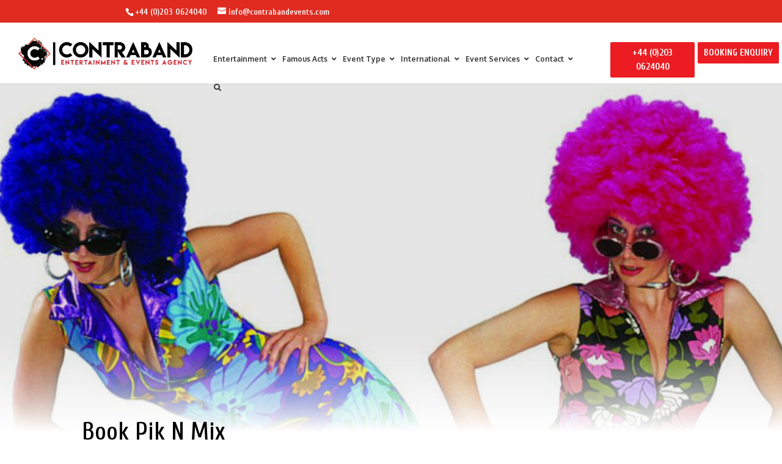

--- FILE ---
content_type: text/html; charset=UTF-8
request_url: https://www.contrabandevents.com/project/pik-n-mix-various-walkabout-acts-london-uk/
body_size: 74657
content:
<!DOCTYPE html>

<html lang="en">
<head>
	<meta charset="UTF-8" />
				<meta http-equiv="X-UA-Compatible" content="IE=edge">		<script type="text/javascript">
		document.documentElement.className = 'js';
	</script>
	<meta name='robots' content='index, follow, max-image-preview:large, max-snippet:-1, max-video-preview:-1' />
<script type="text/javascript">
			let jqueryParams=[],jQuery=function(r){return jqueryParams=[...jqueryParams,r],jQuery},$=function(r){return jqueryParams=[...jqueryParams,r],$};window.jQuery=jQuery,window.$=jQuery;let customHeadScripts=!1;jQuery.fn=jQuery.prototype={},$.fn=jQuery.prototype={},jQuery.noConflict=function(r){if(window.jQuery)return jQuery=window.jQuery,$=window.jQuery,customHeadScripts=!0,jQuery.noConflict},jQuery.ready=function(r){jqueryParams=[...jqueryParams,r]},$.ready=function(r){jqueryParams=[...jqueryParams,r]},jQuery.load=function(r){jqueryParams=[...jqueryParams,r]},$.load=function(r){jqueryParams=[...jqueryParams,r]},jQuery.fn.ready=function(r){jqueryParams=[...jqueryParams,r]},$.fn.ready=function(r){jqueryParams=[...jqueryParams,r]};</script>
	<!-- This site is optimized with the Yoast SEO plugin v24.5 - https://yoast.com/wordpress/plugins/seo/ -->
	<title>Booking agent for Pik N Mix - Various Walkabout Acts | Contraband Events</title>
	<meta name="description" content="Book Pik N Mix and make your event stand-out - we are an Pik N Mix booking agent. Pik N Mix are a sensational Various Walkabout Acts, find out more about hiring Pik N Mix &amp; our award-winning service" />
	<link rel="canonical" href="https://www.contrabandevents.com/project/pik-n-mix-various-walkabout-acts-london-uk/" />
	<meta property="og:locale" content="en_GB" />
	<meta property="og:type" content="article" />
	<meta property="og:title" content="Booking agent for Pik N Mix - Various Walkabout Acts | Contraband Events" />
	<meta property="og:description" content="Book Pik N Mix and make your event stand-out - we are an Pik N Mix booking agent. Pik N Mix are a sensational Various Walkabout Acts, find out more about hiring Pik N Mix &amp; our award-winning service" />
	<meta property="og:url" content="https://www.contrabandevents.com/project/pik-n-mix-various-walkabout-acts-london-uk/" />
	<meta property="og:site_name" content="Contraband Entertainment - Entertainment Agency &amp; Talent Booking Agency" />
	<meta property="article:publisher" content="https://www.facebook.com/ContrabandInternational/" />
	<meta property="article:modified_time" content="2018-02-22T15:41:50+00:00" />
	<meta property="og:image" content="https://www.contrabandevents.com/wp-content/uploads/2016/11/Pick_N_Mix_Feature.jpg" />
	<meta property="og:image:width" content="500" />
	<meta property="og:image:height" content="370" />
	<meta property="og:image:type" content="image/jpeg" />
	<meta name="twitter:card" content="summary_large_image" />
	<meta name="twitter:site" content="@Contraband_Int" />
	<meta name="twitter:label1" content="Estimated reading time" />
	<meta name="twitter:data1" content="9 minutes" />
	<script type="application/ld+json" class="yoast-schema-graph">{"@context":"https://schema.org","@graph":[{"@type":"WebPage","@id":"https://www.contrabandevents.com/project/pik-n-mix-various-walkabout-acts-london-uk/","url":"https://www.contrabandevents.com/project/pik-n-mix-various-walkabout-acts-london-uk/","name":"Booking agent for Pik N Mix - Various Walkabout Acts | Contraband Events","isPartOf":{"@id":"https://www.contrabandevents.com/#website"},"primaryImageOfPage":{"@id":"https://www.contrabandevents.com/project/pik-n-mix-various-walkabout-acts-london-uk/#primaryimage"},"image":{"@id":"https://www.contrabandevents.com/project/pik-n-mix-various-walkabout-acts-london-uk/#primaryimage"},"thumbnailUrl":"https://www.contrabandevents.com/wp-content/uploads/2016/11/Pick_N_Mix_Feature.jpg","datePublished":"2016-11-26T01:44:34+00:00","dateModified":"2018-02-22T15:41:50+00:00","description":"Book Pik N Mix and make your event stand-out - we are an Pik N Mix booking agent. Pik N Mix are a sensational Various Walkabout Acts, find out more about hiring Pik N Mix & our award-winning service","breadcrumb":{"@id":"https://www.contrabandevents.com/project/pik-n-mix-various-walkabout-acts-london-uk/#breadcrumb"},"inLanguage":"en-GB","potentialAction":[{"@type":"ReadAction","target":["https://www.contrabandevents.com/project/pik-n-mix-various-walkabout-acts-london-uk/"]}]},{"@type":"ImageObject","inLanguage":"en-GB","@id":"https://www.contrabandevents.com/project/pik-n-mix-various-walkabout-acts-london-uk/#primaryimage","url":"https://www.contrabandevents.com/wp-content/uploads/2016/11/Pick_N_Mix_Feature.jpg","contentUrl":"https://www.contrabandevents.com/wp-content/uploads/2016/11/Pick_N_Mix_Feature.jpg","width":500,"height":370},{"@type":"BreadcrumbList","@id":"https://www.contrabandevents.com/project/pik-n-mix-various-walkabout-acts-london-uk/#breadcrumb","itemListElement":[{"@type":"ListItem","position":1,"name":"Home","item":"https://www.contrabandevents.com/"},{"@type":"ListItem","position":2,"name":"book","item":"https://www.contrabandevents.com/project/"},{"@type":"ListItem","position":3,"name":"Pik N Mix &#8211; Various Walkabout Acts | UK"}]},{"@type":"WebSite","@id":"https://www.contrabandevents.com/#website","url":"https://www.contrabandevents.com/","name":"Contraband Entertainment - Entertainment Agency &amp; Talent Booking Agency","description":"Entertainment Agency &amp; Talent Booking Agency -  London, UK &amp; Int.","potentialAction":[{"@type":"SearchAction","target":{"@type":"EntryPoint","urlTemplate":"https://www.contrabandevents.com/?s={search_term_string}"},"query-input":{"@type":"PropertyValueSpecification","valueRequired":true,"valueName":"search_term_string"}}],"inLanguage":"en-GB"}]}</script>
	<!-- / Yoast SEO plugin. -->


<link rel='dns-prefetch' href='//static.addtoany.com' />
<link rel='dns-prefetch' href='//fonts.googleapis.com' />
<meta content="Divi Child Theme v.1.0.0" name="generator"/><style id='wp-block-library-theme-inline-css' type='text/css'>
.wp-block-audio figcaption{color:#555;font-size:13px;text-align:center}.is-dark-theme .wp-block-audio figcaption{color:#ffffffa6}.wp-block-audio{margin:0 0 1em}.wp-block-code{border:1px solid #ccc;border-radius:4px;font-family:Menlo,Consolas,monaco,monospace;padding:.8em 1em}.wp-block-embed figcaption{color:#555;font-size:13px;text-align:center}.is-dark-theme .wp-block-embed figcaption{color:#ffffffa6}.wp-block-embed{margin:0 0 1em}.blocks-gallery-caption{color:#555;font-size:13px;text-align:center}.is-dark-theme .blocks-gallery-caption{color:#ffffffa6}.wp-block-image figcaption{color:#555;font-size:13px;text-align:center}.is-dark-theme .wp-block-image figcaption{color:#ffffffa6}.wp-block-image{margin:0 0 1em}.wp-block-pullquote{border-bottom:4px solid;border-top:4px solid;color:currentColor;margin-bottom:1.75em}.wp-block-pullquote cite,.wp-block-pullquote footer,.wp-block-pullquote__citation{color:currentColor;font-size:.8125em;font-style:normal;text-transform:uppercase}.wp-block-quote{border-left:.25em solid;margin:0 0 1.75em;padding-left:1em}.wp-block-quote cite,.wp-block-quote footer{color:currentColor;font-size:.8125em;font-style:normal;position:relative}.wp-block-quote.has-text-align-right{border-left:none;border-right:.25em solid;padding-left:0;padding-right:1em}.wp-block-quote.has-text-align-center{border:none;padding-left:0}.wp-block-quote.is-large,.wp-block-quote.is-style-large,.wp-block-quote.is-style-plain{border:none}.wp-block-search .wp-block-search__label{font-weight:700}.wp-block-search__button{border:1px solid #ccc;padding:.375em .625em}:where(.wp-block-group.has-background){padding:1.25em 2.375em}.wp-block-separator.has-css-opacity{opacity:.4}.wp-block-separator{border:none;border-bottom:2px solid;margin-left:auto;margin-right:auto}.wp-block-separator.has-alpha-channel-opacity{opacity:1}.wp-block-separator:not(.is-style-wide):not(.is-style-dots){width:100px}.wp-block-separator.has-background:not(.is-style-dots){border-bottom:none;height:1px}.wp-block-separator.has-background:not(.is-style-wide):not(.is-style-dots){height:2px}.wp-block-table{margin:0 0 1em}.wp-block-table td,.wp-block-table th{word-break:normal}.wp-block-table figcaption{color:#555;font-size:13px;text-align:center}.is-dark-theme .wp-block-table figcaption{color:#ffffffa6}.wp-block-video figcaption{color:#555;font-size:13px;text-align:center}.is-dark-theme .wp-block-video figcaption{color:#ffffffa6}.wp-block-video{margin:0 0 1em}.wp-block-template-part.has-background{margin-bottom:0;margin-top:0;padding:1.25em 2.375em}
</style>
<style id='global-styles-inline-css' type='text/css'>
body{--wp--preset--color--black: #000000;--wp--preset--color--cyan-bluish-gray: #abb8c3;--wp--preset--color--white: #ffffff;--wp--preset--color--pale-pink: #f78da7;--wp--preset--color--vivid-red: #cf2e2e;--wp--preset--color--luminous-vivid-orange: #ff6900;--wp--preset--color--luminous-vivid-amber: #fcb900;--wp--preset--color--light-green-cyan: #7bdcb5;--wp--preset--color--vivid-green-cyan: #00d084;--wp--preset--color--pale-cyan-blue: #8ed1fc;--wp--preset--color--vivid-cyan-blue: #0693e3;--wp--preset--color--vivid-purple: #9b51e0;--wp--preset--gradient--vivid-cyan-blue-to-vivid-purple: linear-gradient(135deg,rgba(6,147,227,1) 0%,rgb(155,81,224) 100%);--wp--preset--gradient--light-green-cyan-to-vivid-green-cyan: linear-gradient(135deg,rgb(122,220,180) 0%,rgb(0,208,130) 100%);--wp--preset--gradient--luminous-vivid-amber-to-luminous-vivid-orange: linear-gradient(135deg,rgba(252,185,0,1) 0%,rgba(255,105,0,1) 100%);--wp--preset--gradient--luminous-vivid-orange-to-vivid-red: linear-gradient(135deg,rgba(255,105,0,1) 0%,rgb(207,46,46) 100%);--wp--preset--gradient--very-light-gray-to-cyan-bluish-gray: linear-gradient(135deg,rgb(238,238,238) 0%,rgb(169,184,195) 100%);--wp--preset--gradient--cool-to-warm-spectrum: linear-gradient(135deg,rgb(74,234,220) 0%,rgb(151,120,209) 20%,rgb(207,42,186) 40%,rgb(238,44,130) 60%,rgb(251,105,98) 80%,rgb(254,248,76) 100%);--wp--preset--gradient--blush-light-purple: linear-gradient(135deg,rgb(255,206,236) 0%,rgb(152,150,240) 100%);--wp--preset--gradient--blush-bordeaux: linear-gradient(135deg,rgb(254,205,165) 0%,rgb(254,45,45) 50%,rgb(107,0,62) 100%);--wp--preset--gradient--luminous-dusk: linear-gradient(135deg,rgb(255,203,112) 0%,rgb(199,81,192) 50%,rgb(65,88,208) 100%);--wp--preset--gradient--pale-ocean: linear-gradient(135deg,rgb(255,245,203) 0%,rgb(182,227,212) 50%,rgb(51,167,181) 100%);--wp--preset--gradient--electric-grass: linear-gradient(135deg,rgb(202,248,128) 0%,rgb(113,206,126) 100%);--wp--preset--gradient--midnight: linear-gradient(135deg,rgb(2,3,129) 0%,rgb(40,116,252) 100%);--wp--preset--font-size--small: 13px;--wp--preset--font-size--medium: 20px;--wp--preset--font-size--large: 36px;--wp--preset--font-size--x-large: 42px;--wp--preset--spacing--20: 0.44rem;--wp--preset--spacing--30: 0.67rem;--wp--preset--spacing--40: 1rem;--wp--preset--spacing--50: 1.5rem;--wp--preset--spacing--60: 2.25rem;--wp--preset--spacing--70: 3.38rem;--wp--preset--spacing--80: 5.06rem;--wp--preset--shadow--natural: 6px 6px 9px rgba(0, 0, 0, 0.2);--wp--preset--shadow--deep: 12px 12px 50px rgba(0, 0, 0, 0.4);--wp--preset--shadow--sharp: 6px 6px 0px rgba(0, 0, 0, 0.2);--wp--preset--shadow--outlined: 6px 6px 0px -3px rgba(255, 255, 255, 1), 6px 6px rgba(0, 0, 0, 1);--wp--preset--shadow--crisp: 6px 6px 0px rgba(0, 0, 0, 1);}body { margin: 0;--wp--style--global--content-size: 823px;--wp--style--global--wide-size: 1080px; }.wp-site-blocks > .alignleft { float: left; margin-right: 2em; }.wp-site-blocks > .alignright { float: right; margin-left: 2em; }.wp-site-blocks > .aligncenter { justify-content: center; margin-left: auto; margin-right: auto; }:where(.is-layout-flex){gap: 0.5em;}:where(.is-layout-grid){gap: 0.5em;}body .is-layout-flow > .alignleft{float: left;margin-inline-start: 0;margin-inline-end: 2em;}body .is-layout-flow > .alignright{float: right;margin-inline-start: 2em;margin-inline-end: 0;}body .is-layout-flow > .aligncenter{margin-left: auto !important;margin-right: auto !important;}body .is-layout-constrained > .alignleft{float: left;margin-inline-start: 0;margin-inline-end: 2em;}body .is-layout-constrained > .alignright{float: right;margin-inline-start: 2em;margin-inline-end: 0;}body .is-layout-constrained > .aligncenter{margin-left: auto !important;margin-right: auto !important;}body .is-layout-constrained > :where(:not(.alignleft):not(.alignright):not(.alignfull)){max-width: var(--wp--style--global--content-size);margin-left: auto !important;margin-right: auto !important;}body .is-layout-constrained > .alignwide{max-width: var(--wp--style--global--wide-size);}body .is-layout-flex{display: flex;}body .is-layout-flex{flex-wrap: wrap;align-items: center;}body .is-layout-flex > *{margin: 0;}body .is-layout-grid{display: grid;}body .is-layout-grid > *{margin: 0;}body{padding-top: 0px;padding-right: 0px;padding-bottom: 0px;padding-left: 0px;}a:where(:not(.wp-element-button)){text-decoration: underline;}.wp-element-button, .wp-block-button__link{background-color: #32373c;border-width: 0;color: #fff;font-family: inherit;font-size: inherit;line-height: inherit;padding: calc(0.667em + 2px) calc(1.333em + 2px);text-decoration: none;}.has-black-color{color: var(--wp--preset--color--black) !important;}.has-cyan-bluish-gray-color{color: var(--wp--preset--color--cyan-bluish-gray) !important;}.has-white-color{color: var(--wp--preset--color--white) !important;}.has-pale-pink-color{color: var(--wp--preset--color--pale-pink) !important;}.has-vivid-red-color{color: var(--wp--preset--color--vivid-red) !important;}.has-luminous-vivid-orange-color{color: var(--wp--preset--color--luminous-vivid-orange) !important;}.has-luminous-vivid-amber-color{color: var(--wp--preset--color--luminous-vivid-amber) !important;}.has-light-green-cyan-color{color: var(--wp--preset--color--light-green-cyan) !important;}.has-vivid-green-cyan-color{color: var(--wp--preset--color--vivid-green-cyan) !important;}.has-pale-cyan-blue-color{color: var(--wp--preset--color--pale-cyan-blue) !important;}.has-vivid-cyan-blue-color{color: var(--wp--preset--color--vivid-cyan-blue) !important;}.has-vivid-purple-color{color: var(--wp--preset--color--vivid-purple) !important;}.has-black-background-color{background-color: var(--wp--preset--color--black) !important;}.has-cyan-bluish-gray-background-color{background-color: var(--wp--preset--color--cyan-bluish-gray) !important;}.has-white-background-color{background-color: var(--wp--preset--color--white) !important;}.has-pale-pink-background-color{background-color: var(--wp--preset--color--pale-pink) !important;}.has-vivid-red-background-color{background-color: var(--wp--preset--color--vivid-red) !important;}.has-luminous-vivid-orange-background-color{background-color: var(--wp--preset--color--luminous-vivid-orange) !important;}.has-luminous-vivid-amber-background-color{background-color: var(--wp--preset--color--luminous-vivid-amber) !important;}.has-light-green-cyan-background-color{background-color: var(--wp--preset--color--light-green-cyan) !important;}.has-vivid-green-cyan-background-color{background-color: var(--wp--preset--color--vivid-green-cyan) !important;}.has-pale-cyan-blue-background-color{background-color: var(--wp--preset--color--pale-cyan-blue) !important;}.has-vivid-cyan-blue-background-color{background-color: var(--wp--preset--color--vivid-cyan-blue) !important;}.has-vivid-purple-background-color{background-color: var(--wp--preset--color--vivid-purple) !important;}.has-black-border-color{border-color: var(--wp--preset--color--black) !important;}.has-cyan-bluish-gray-border-color{border-color: var(--wp--preset--color--cyan-bluish-gray) !important;}.has-white-border-color{border-color: var(--wp--preset--color--white) !important;}.has-pale-pink-border-color{border-color: var(--wp--preset--color--pale-pink) !important;}.has-vivid-red-border-color{border-color: var(--wp--preset--color--vivid-red) !important;}.has-luminous-vivid-orange-border-color{border-color: var(--wp--preset--color--luminous-vivid-orange) !important;}.has-luminous-vivid-amber-border-color{border-color: var(--wp--preset--color--luminous-vivid-amber) !important;}.has-light-green-cyan-border-color{border-color: var(--wp--preset--color--light-green-cyan) !important;}.has-vivid-green-cyan-border-color{border-color: var(--wp--preset--color--vivid-green-cyan) !important;}.has-pale-cyan-blue-border-color{border-color: var(--wp--preset--color--pale-cyan-blue) !important;}.has-vivid-cyan-blue-border-color{border-color: var(--wp--preset--color--vivid-cyan-blue) !important;}.has-vivid-purple-border-color{border-color: var(--wp--preset--color--vivid-purple) !important;}.has-vivid-cyan-blue-to-vivid-purple-gradient-background{background: var(--wp--preset--gradient--vivid-cyan-blue-to-vivid-purple) !important;}.has-light-green-cyan-to-vivid-green-cyan-gradient-background{background: var(--wp--preset--gradient--light-green-cyan-to-vivid-green-cyan) !important;}.has-luminous-vivid-amber-to-luminous-vivid-orange-gradient-background{background: var(--wp--preset--gradient--luminous-vivid-amber-to-luminous-vivid-orange) !important;}.has-luminous-vivid-orange-to-vivid-red-gradient-background{background: var(--wp--preset--gradient--luminous-vivid-orange-to-vivid-red) !important;}.has-very-light-gray-to-cyan-bluish-gray-gradient-background{background: var(--wp--preset--gradient--very-light-gray-to-cyan-bluish-gray) !important;}.has-cool-to-warm-spectrum-gradient-background{background: var(--wp--preset--gradient--cool-to-warm-spectrum) !important;}.has-blush-light-purple-gradient-background{background: var(--wp--preset--gradient--blush-light-purple) !important;}.has-blush-bordeaux-gradient-background{background: var(--wp--preset--gradient--blush-bordeaux) !important;}.has-luminous-dusk-gradient-background{background: var(--wp--preset--gradient--luminous-dusk) !important;}.has-pale-ocean-gradient-background{background: var(--wp--preset--gradient--pale-ocean) !important;}.has-electric-grass-gradient-background{background: var(--wp--preset--gradient--electric-grass) !important;}.has-midnight-gradient-background{background: var(--wp--preset--gradient--midnight) !important;}.has-small-font-size{font-size: var(--wp--preset--font-size--small) !important;}.has-medium-font-size{font-size: var(--wp--preset--font-size--medium) !important;}.has-large-font-size{font-size: var(--wp--preset--font-size--large) !important;}.has-x-large-font-size{font-size: var(--wp--preset--font-size--x-large) !important;}
.wp-block-navigation a:where(:not(.wp-element-button)){color: inherit;}
:where(.wp-block-post-template.is-layout-flex){gap: 1.25em;}:where(.wp-block-post-template.is-layout-grid){gap: 1.25em;}
:where(.wp-block-columns.is-layout-flex){gap: 2em;}:where(.wp-block-columns.is-layout-grid){gap: 2em;}
.wp-block-pullquote{font-size: 1.5em;line-height: 1.6;}
</style>
<link rel='stylesheet' id='esg-plugin-settings-css' href='https://www.contrabandevents.com/wp-content/plugins/essential-grid/public/assets/css/settings.css?ver=3.1.0' type='text/css' media='all' />
<link rel='stylesheet' id='tp-fontello-css' href='https://www.contrabandevents.com/wp-content/plugins/essential-grid/public/assets/font/fontello/css/fontello.css?ver=3.1.0' type='text/css' media='all' />
<link rel='stylesheet' id='tp-font-awesome-css' href='https://www.contrabandevents.com/wp-content/plugins/essential-grid/public/assets/font/font-awesome/css/font-awesome.css?ver=3.1.0' type='text/css' media='all' />
<link rel='stylesheet' id='tp-raleway-css' href='https://fonts.googleapis.com/css?family=Raleway%3A100%2C200%2C300%2C400%2C500%2C600%2C700%2C800%2C900&#038;ver=6.5.7' type='text/css' media='all' />
<link rel='stylesheet' id='ubermenu-oxygen-css' href='//fonts.googleapis.com/css?family=Oxygen%3A%2C300%2C400%2C700&#038;ver=6.5.7' type='text/css' media='all' />
<style id='divi-style-parent-inline-inline-css' type='text/css'>
/*!
Theme Name: Divi
Theme URI: http://www.elegantthemes.com/gallery/divi/
Version: 4.23.3
Description: Smart. Flexible. Beautiful. Divi is the most powerful theme in our collection.
Author: Elegant Themes
Author URI: http://www.elegantthemes.com
License: GNU General Public License v2
License URI: http://www.gnu.org/licenses/gpl-2.0.html
*/

a,abbr,acronym,address,applet,b,big,blockquote,body,center,cite,code,dd,del,dfn,div,dl,dt,em,fieldset,font,form,h1,h2,h3,h4,h5,h6,html,i,iframe,img,ins,kbd,label,legend,li,object,ol,p,pre,q,s,samp,small,span,strike,strong,sub,sup,tt,u,ul,var{margin:0;padding:0;border:0;outline:0;font-size:100%;-ms-text-size-adjust:100%;-webkit-text-size-adjust:100%;vertical-align:baseline;background:transparent}body{line-height:1}ol,ul{list-style:none}blockquote,q{quotes:none}blockquote:after,blockquote:before,q:after,q:before{content:"";content:none}blockquote{margin:20px 0 30px;border-left:5px solid;padding-left:20px}:focus{outline:0}del{text-decoration:line-through}pre{overflow:auto;padding:10px}figure{margin:0}table{border-collapse:collapse;border-spacing:0}article,aside,footer,header,hgroup,nav,section{display:block}body{font-family:Open Sans,Arial,sans-serif;font-size:14px;color:#666;background-color:#fff;line-height:1.7em;font-weight:500;-webkit-font-smoothing:antialiased;-moz-osx-font-smoothing:grayscale}body.page-template-page-template-blank-php #page-container{padding-top:0!important}body.et_cover_background{background-size:cover!important;background-position:top!important;background-repeat:no-repeat!important;background-attachment:fixed}a{color:#2ea3f2}a,a:hover{text-decoration:none}p{padding-bottom:1em}p:not(.has-background):last-of-type{padding-bottom:0}p.et_normal_padding{padding-bottom:1em}strong{font-weight:700}cite,em,i{font-style:italic}code,pre{font-family:Courier New,monospace;margin-bottom:10px}ins{text-decoration:none}sub,sup{height:0;line-height:1;position:relative;vertical-align:baseline}sup{bottom:.8em}sub{top:.3em}dl{margin:0 0 1.5em}dl dt{font-weight:700}dd{margin-left:1.5em}blockquote p{padding-bottom:0}embed,iframe,object,video{max-width:100%}h1,h2,h3,h4,h5,h6{color:#333;padding-bottom:10px;line-height:1em;font-weight:500}h1 a,h2 a,h3 a,h4 a,h5 a,h6 a{color:inherit}h1{font-size:30px}h2{font-size:26px}h3{font-size:22px}h4{font-size:18px}h5{font-size:16px}h6{font-size:14px}input{-webkit-appearance:none}input[type=checkbox]{-webkit-appearance:checkbox}input[type=radio]{-webkit-appearance:radio}input.text,input.title,input[type=email],input[type=password],input[type=tel],input[type=text],select,textarea{background-color:#fff;border:1px solid #bbb;padding:2px;color:#4e4e4e}input.text:focus,input.title:focus,input[type=text]:focus,select:focus,textarea:focus{border-color:#2d3940;color:#3e3e3e}input.text,input.title,input[type=text],select,textarea{margin:0}textarea{padding:4px}button,input,select,textarea{font-family:inherit}img{max-width:100%;height:auto}.clear{clear:both}br.clear{margin:0;padding:0}.pagination{clear:both}#et_search_icon:hover,.et-social-icon a:hover,.et_password_protected_form .et_submit_button,.form-submit .et_pb_buttontton.alt.disabled,.nav-single a,.posted_in a{color:#2ea3f2}.et-search-form,blockquote{border-color:#2ea3f2}#main-content{background-color:#fff}.container{width:80%;max-width:1080px;margin:auto;position:relative}body:not(.et-tb) #main-content .container,body:not(.et-tb-has-header) #main-content .container{padding-top:58px}.et_full_width_page #main-content .container:before{display:none}.main_title{margin-bottom:20px}.et_password_protected_form .et_submit_button:hover,.form-submit .et_pb_button:hover{background:rgba(0,0,0,.05)}.et_button_icon_visible .et_pb_button{padding-right:2em;padding-left:.7em}.et_button_icon_visible .et_pb_button:after{opacity:1;margin-left:0}.et_button_left .et_pb_button:hover:after{left:.15em}.et_button_left .et_pb_button:after{margin-left:0;left:1em}.et_button_icon_visible.et_button_left .et_pb_button,.et_button_left .et_pb_button:hover,.et_button_left .et_pb_module .et_pb_button:hover{padding-left:2em;padding-right:.7em}.et_button_icon_visible.et_button_left .et_pb_button:after,.et_button_left .et_pb_button:hover:after{left:.15em}.et_password_protected_form .et_submit_button:hover,.form-submit .et_pb_button:hover{padding:.3em 1em}.et_button_no_icon .et_pb_button:after{display:none}.et_button_no_icon.et_button_icon_visible.et_button_left .et_pb_button,.et_button_no_icon.et_button_left .et_pb_button:hover,.et_button_no_icon .et_pb_button,.et_button_no_icon .et_pb_button:hover{padding:.3em 1em!important}.et_button_custom_icon .et_pb_button:after{line-height:1.7em}.et_button_custom_icon.et_button_icon_visible .et_pb_button:after,.et_button_custom_icon .et_pb_button:hover:after{margin-left:.3em}#left-area .post_format-post-format-gallery .wp-block-gallery:first-of-type{padding:0;margin-bottom:-16px}.entry-content table:not(.variations){border:1px solid #eee;margin:0 0 15px;text-align:left;width:100%}.entry-content thead th,.entry-content tr th{color:#555;font-weight:700;padding:9px 24px}.entry-content tr td{border-top:1px solid #eee;padding:6px 24px}#left-area ul,.entry-content ul,.et-l--body ul,.et-l--footer ul,.et-l--header ul{list-style-type:disc;padding:0 0 23px 1em;line-height:26px}#left-area ol,.entry-content ol,.et-l--body ol,.et-l--footer ol,.et-l--header ol{list-style-type:decimal;list-style-position:inside;padding:0 0 23px;line-height:26px}#left-area ul li ul,.entry-content ul li ol{padding:2px 0 2px 20px}#left-area ol li ul,.entry-content ol li ol,.et-l--body ol li ol,.et-l--footer ol li ol,.et-l--header ol li ol{padding:2px 0 2px 35px}#left-area ul.wp-block-gallery{display:-webkit-box;display:-ms-flexbox;display:flex;-ms-flex-wrap:wrap;flex-wrap:wrap;list-style-type:none;padding:0}#left-area ul.products{padding:0!important;line-height:1.7!important;list-style:none!important}.gallery-item a{display:block}.gallery-caption,.gallery-item a{width:90%}#wpadminbar{z-index:100001}#left-area .post-meta{font-size:14px;padding-bottom:15px}#left-area .post-meta a{text-decoration:none;color:#666}#left-area .et_featured_image{padding-bottom:7px}.single .post{padding-bottom:25px}body.single .et_audio_content{margin-bottom:-6px}.nav-single a{text-decoration:none;color:#2ea3f2;font-size:14px;font-weight:400}.nav-previous{float:left}.nav-next{float:right}.et_password_protected_form p input{background-color:#eee;border:none!important;width:100%!important;border-radius:0!important;font-size:14px;color:#999!important;padding:16px!important;-webkit-box-sizing:border-box;box-sizing:border-box}.et_password_protected_form label{display:none}.et_password_protected_form .et_submit_button{font-family:inherit;display:block;float:right;margin:8px auto 0;cursor:pointer}.post-password-required p.nocomments.container{max-width:100%}.post-password-required p.nocomments.container:before{display:none}.aligncenter,div.post .new-post .aligncenter{display:block;margin-left:auto;margin-right:auto}.wp-caption{border:1px solid #ddd;text-align:center;background-color:#f3f3f3;margin-bottom:10px;max-width:96%;padding:8px}.wp-caption.alignleft{margin:0 30px 20px 0}.wp-caption.alignright{margin:0 0 20px 30px}.wp-caption img{margin:0;padding:0;border:0}.wp-caption p.wp-caption-text{font-size:12px;padding:0 4px 5px;margin:0}.alignright{float:right}.alignleft{float:left}img.alignleft{display:inline;float:left;margin-right:15px}img.alignright{display:inline;float:right;margin-left:15px}.page.et_pb_pagebuilder_layout #main-content{background-color:transparent}body #main-content .et_builder_inner_content>h1,body #main-content .et_builder_inner_content>h2,body #main-content .et_builder_inner_content>h3,body #main-content .et_builder_inner_content>h4,body #main-content .et_builder_inner_content>h5,body #main-content .et_builder_inner_content>h6{line-height:1.4em}body #main-content .et_builder_inner_content>p{line-height:1.7em}.wp-block-pullquote{margin:20px 0 30px}.wp-block-pullquote.has-background blockquote{border-left:none}.wp-block-group.has-background{padding:1.5em 1.5em .5em}@media (min-width:981px){#left-area{width:79.125%;padding-bottom:23px}#main-content .container:before{content:"";position:absolute;top:0;height:100%;width:1px;background-color:#e2e2e2}.et_full_width_page #left-area,.et_no_sidebar #left-area{float:none;width:100%!important}.et_full_width_page #left-area{padding-bottom:0}.et_no_sidebar #main-content .container:before{display:none}}@media (max-width:980px){#page-container{padding-top:80px}.et-tb #page-container,.et-tb-has-header #page-container{padding-top:0!important}#left-area,#sidebar{width:100%!important}#main-content .container:before{display:none!important}.et_full_width_page .et_gallery_item:nth-child(4n+1){clear:none}}@media print{#page-container{padding-top:0!important}}#wp-admin-bar-et-use-visual-builder a:before{font-family:ETmodules!important;content:"\e625";font-size:30px!important;width:28px;margin-top:-3px;color:#974df3!important}#wp-admin-bar-et-use-visual-builder:hover a:before{color:#fff!important}#wp-admin-bar-et-use-visual-builder:hover a,#wp-admin-bar-et-use-visual-builder a:hover{transition:background-color .5s ease;-webkit-transition:background-color .5s ease;-moz-transition:background-color .5s ease;background-color:#7e3bd0!important;color:#fff!important}* html .clearfix,:first-child+html .clearfix{zoom:1}.iphone .et_pb_section_video_bg video::-webkit-media-controls-start-playback-button{display:none!important;-webkit-appearance:none}.et_mobile_device .et_pb_section_parallax .et_pb_parallax_css{background-attachment:scroll}.et-social-facebook a.icon:before{content:"\e093"}.et-social-twitter a.icon:before{content:"\e094"}.et-social-google-plus a.icon:before{content:"\e096"}.et-social-instagram a.icon:before{content:"\e09a"}.et-social-rss a.icon:before{content:"\e09e"}.ai1ec-single-event:after{content:" ";display:table;clear:both}.evcal_event_details .evcal_evdata_cell .eventon_details_shading_bot.eventon_details_shading_bot{z-index:3}.wp-block-divi-layout{margin-bottom:1em}*{-webkit-box-sizing:border-box;box-sizing:border-box}#et-info-email:before,#et-info-phone:before,#et_search_icon:before,.comment-reply-link:after,.et-cart-info span:before,.et-pb-arrow-next:before,.et-pb-arrow-prev:before,.et-social-icon a:before,.et_audio_container .mejs-playpause-button button:before,.et_audio_container .mejs-volume-button button:before,.et_overlay:before,.et_password_protected_form .et_submit_button:after,.et_pb_button:after,.et_pb_contact_reset:after,.et_pb_contact_submit:after,.et_pb_font_icon:before,.et_pb_newsletter_button:after,.et_pb_pricing_table_button:after,.et_pb_promo_button:after,.et_pb_testimonial:before,.et_pb_toggle_title:before,.form-submit .et_pb_button:after,.mobile_menu_bar:before,a.et_pb_more_button:after{font-family:ETmodules!important;speak:none;font-style:normal;font-weight:400;-webkit-font-feature-settings:normal;font-feature-settings:normal;font-variant:normal;text-transform:none;line-height:1;-webkit-font-smoothing:antialiased;-moz-osx-font-smoothing:grayscale;text-shadow:0 0;direction:ltr}.et-pb-icon,.et_pb_custom_button_icon.et_pb_button:after,.et_pb_login .et_pb_custom_button_icon.et_pb_button:after,.et_pb_woo_custom_button_icon .button.et_pb_custom_button_icon.et_pb_button:after,.et_pb_woo_custom_button_icon .button.et_pb_custom_button_icon.et_pb_button:hover:after{content:attr(data-icon)}.et-pb-icon{font-family:ETmodules;speak:none;font-weight:400;-webkit-font-feature-settings:normal;font-feature-settings:normal;font-variant:normal;text-transform:none;line-height:1;-webkit-font-smoothing:antialiased;font-size:96px;font-style:normal;display:inline-block;-webkit-box-sizing:border-box;box-sizing:border-box;direction:ltr}#et-ajax-saving{display:none;-webkit-transition:background .3s,-webkit-box-shadow .3s;transition:background .3s,-webkit-box-shadow .3s;transition:background .3s,box-shadow .3s;transition:background .3s,box-shadow .3s,-webkit-box-shadow .3s;-webkit-box-shadow:rgba(0,139,219,.247059) 0 0 60px;box-shadow:0 0 60px rgba(0,139,219,.247059);position:fixed;top:50%;left:50%;width:50px;height:50px;background:#fff;border-radius:50px;margin:-25px 0 0 -25px;z-index:999999;text-align:center}#et-ajax-saving img{margin:9px}.et-safe-mode-indicator,.et-safe-mode-indicator:focus,.et-safe-mode-indicator:hover{-webkit-box-shadow:0 5px 10px rgba(41,196,169,.15);box-shadow:0 5px 10px rgba(41,196,169,.15);background:#29c4a9;color:#fff;font-size:14px;font-weight:600;padding:12px;line-height:16px;border-radius:3px;position:fixed;bottom:30px;right:30px;z-index:999999;text-decoration:none;font-family:Open Sans,sans-serif;-webkit-font-smoothing:antialiased;-moz-osx-font-smoothing:grayscale}.et_pb_button{font-size:20px;font-weight:500;padding:.3em 1em;line-height:1.7em!important;background-color:transparent;background-size:cover;background-position:50%;background-repeat:no-repeat;border:2px solid;border-radius:3px;-webkit-transition-duration:.2s;transition-duration:.2s;-webkit-transition-property:all!important;transition-property:all!important}.et_pb_button,.et_pb_button_inner{position:relative}.et_pb_button:hover,.et_pb_module .et_pb_button:hover{border:2px solid transparent;padding:.3em 2em .3em .7em}.et_pb_button:hover{background-color:hsla(0,0%,100%,.2)}.et_pb_bg_layout_light.et_pb_button:hover,.et_pb_bg_layout_light .et_pb_button:hover{background-color:rgba(0,0,0,.05)}.et_pb_button:after,.et_pb_button:before{font-size:32px;line-height:1em;content:"\35";opacity:0;position:absolute;margin-left:-1em;-webkit-transition:all .2s;transition:all .2s;text-transform:none;-webkit-font-feature-settings:"kern" off;font-feature-settings:"kern" off;font-variant:none;font-style:normal;font-weight:400;text-shadow:none}.et_pb_button.et_hover_enabled:hover:after,.et_pb_button.et_pb_hovered:hover:after{-webkit-transition:none!important;transition:none!important}.et_pb_button:before{display:none}.et_pb_button:hover:after{opacity:1;margin-left:0}.et_pb_column_1_3 h1,.et_pb_column_1_4 h1,.et_pb_column_1_5 h1,.et_pb_column_1_6 h1,.et_pb_column_2_5 h1{font-size:26px}.et_pb_column_1_3 h2,.et_pb_column_1_4 h2,.et_pb_column_1_5 h2,.et_pb_column_1_6 h2,.et_pb_column_2_5 h2{font-size:23px}.et_pb_column_1_3 h3,.et_pb_column_1_4 h3,.et_pb_column_1_5 h3,.et_pb_column_1_6 h3,.et_pb_column_2_5 h3{font-size:20px}.et_pb_column_1_3 h4,.et_pb_column_1_4 h4,.et_pb_column_1_5 h4,.et_pb_column_1_6 h4,.et_pb_column_2_5 h4{font-size:18px}.et_pb_column_1_3 h5,.et_pb_column_1_4 h5,.et_pb_column_1_5 h5,.et_pb_column_1_6 h5,.et_pb_column_2_5 h5{font-size:16px}.et_pb_column_1_3 h6,.et_pb_column_1_4 h6,.et_pb_column_1_5 h6,.et_pb_column_1_6 h6,.et_pb_column_2_5 h6{font-size:15px}.et_pb_bg_layout_dark,.et_pb_bg_layout_dark h1,.et_pb_bg_layout_dark h2,.et_pb_bg_layout_dark h3,.et_pb_bg_layout_dark h4,.et_pb_bg_layout_dark h5,.et_pb_bg_layout_dark h6{color:#fff!important}.et_pb_module.et_pb_text_align_left{text-align:left}.et_pb_module.et_pb_text_align_center{text-align:center}.et_pb_module.et_pb_text_align_right{text-align:right}.et_pb_module.et_pb_text_align_justified{text-align:justify}.clearfix:after{visibility:hidden;display:block;font-size:0;content:" ";clear:both;height:0}.et_pb_bg_layout_light .et_pb_more_button{color:#2ea3f2}.et_builder_inner_content{position:relative;z-index:1}header .et_builder_inner_content{z-index:2}.et_pb_css_mix_blend_mode_passthrough{mix-blend-mode:unset!important}.et_pb_image_container{margin:-20px -20px 29px}.et_pb_module_inner{position:relative}.et_hover_enabled_preview{z-index:2}.et_hover_enabled:hover{position:relative;z-index:2}.et_pb_all_tabs,.et_pb_module,.et_pb_posts_nav a,.et_pb_tab,.et_pb_with_background{position:relative;background-size:cover;background-position:50%;background-repeat:no-repeat}.et_pb_background_mask,.et_pb_background_pattern{bottom:0;left:0;position:absolute;right:0;top:0}.et_pb_background_mask{background-size:calc(100% + 2px) calc(100% + 2px);background-repeat:no-repeat;background-position:50%;overflow:hidden}.et_pb_background_pattern{background-position:0 0;background-repeat:repeat}.et_pb_with_border{position:relative;border:0 solid #333}.post-password-required .et_pb_row{padding:0;width:100%}.post-password-required .et_password_protected_form{min-height:0}body.et_pb_pagebuilder_layout.et_pb_show_title .post-password-required .et_password_protected_form h1,body:not(.et_pb_pagebuilder_layout) .post-password-required .et_password_protected_form h1{display:none}.et_pb_no_bg{padding:0!important}.et_overlay.et_pb_inline_icon:before,.et_pb_inline_icon:before{content:attr(data-icon)}.et_pb_more_button{color:inherit;text-shadow:none;text-decoration:none;display:inline-block;margin-top:20px}.et_parallax_bg_wrap{overflow:hidden;position:absolute;top:0;right:0;bottom:0;left:0}.et_parallax_bg{background-repeat:no-repeat;background-position:top;background-size:cover;position:absolute;bottom:0;left:0;width:100%;height:100%;display:block}.et_parallax_bg.et_parallax_bg__hover,.et_parallax_bg.et_parallax_bg_phone,.et_parallax_bg.et_parallax_bg_tablet,.et_parallax_gradient.et_parallax_gradient__hover,.et_parallax_gradient.et_parallax_gradient_phone,.et_parallax_gradient.et_parallax_gradient_tablet,.et_pb_section_parallax_hover:hover .et_parallax_bg:not(.et_parallax_bg__hover),.et_pb_section_parallax_hover:hover .et_parallax_gradient:not(.et_parallax_gradient__hover){display:none}.et_pb_section_parallax_hover:hover .et_parallax_bg.et_parallax_bg__hover,.et_pb_section_parallax_hover:hover .et_parallax_gradient.et_parallax_gradient__hover{display:block}.et_parallax_gradient{bottom:0;display:block;left:0;position:absolute;right:0;top:0}.et_pb_module.et_pb_section_parallax,.et_pb_posts_nav a.et_pb_section_parallax,.et_pb_tab.et_pb_section_parallax{position:relative}.et_pb_section_parallax .et_pb_parallax_css,.et_pb_slides .et_parallax_bg.et_pb_parallax_css{background-attachment:fixed}body.et-bfb .et_pb_section_parallax .et_pb_parallax_css,body.et-bfb .et_pb_slides .et_parallax_bg.et_pb_parallax_css{background-attachment:scroll;bottom:auto}.et_pb_section_parallax.et_pb_column .et_pb_module,.et_pb_section_parallax.et_pb_row .et_pb_column,.et_pb_section_parallax.et_pb_row .et_pb_module{z-index:9;position:relative}.et_pb_more_button:hover:after{opacity:1;margin-left:0}.et_pb_preload .et_pb_section_video_bg,.et_pb_preload>div{visibility:hidden}.et_pb_preload,.et_pb_section.et_pb_section_video.et_pb_preload{position:relative;background:#464646!important}.et_pb_preload:before{content:"";position:absolute;top:50%;left:50%;background:url(https://www.contrabandevents.com/wp-content/themes/Divi/includes/builder/styles/images/preloader.gif) no-repeat;border-radius:32px;width:32px;height:32px;margin:-16px 0 0 -16px}.box-shadow-overlay{position:absolute;top:0;left:0;width:100%;height:100%;z-index:10;pointer-events:none}.et_pb_section>.box-shadow-overlay~.et_pb_row{z-index:11}body.safari .section_has_divider{will-change:transform}.et_pb_row>.box-shadow-overlay{z-index:8}.has-box-shadow-overlay{position:relative}.et_clickable{cursor:pointer}.screen-reader-text{border:0;clip:rect(1px,1px,1px,1px);-webkit-clip-path:inset(50%);clip-path:inset(50%);height:1px;margin:-1px;overflow:hidden;padding:0;position:absolute!important;width:1px;word-wrap:normal!important}.et_multi_view_hidden,.et_multi_view_hidden_image{display:none!important}@keyframes multi-view-image-fade{0%{opacity:0}10%{opacity:.1}20%{opacity:.2}30%{opacity:.3}40%{opacity:.4}50%{opacity:.5}60%{opacity:.6}70%{opacity:.7}80%{opacity:.8}90%{opacity:.9}to{opacity:1}}.et_multi_view_image__loading{visibility:hidden}.et_multi_view_image__loaded{-webkit-animation:multi-view-image-fade .5s;animation:multi-view-image-fade .5s}#et-pb-motion-effects-offset-tracker{visibility:hidden!important;opacity:0;position:absolute;top:0;left:0}.et-pb-before-scroll-animation{opacity:0}header.et-l.et-l--header:after{clear:both;display:block;content:""}.et_pb_module{-webkit-animation-timing-function:linear;animation-timing-function:linear;-webkit-animation-duration:.2s;animation-duration:.2s}@-webkit-keyframes fadeBottom{0%{opacity:0;-webkit-transform:translateY(10%);transform:translateY(10%)}to{opacity:1;-webkit-transform:translateY(0);transform:translateY(0)}}@keyframes fadeBottom{0%{opacity:0;-webkit-transform:translateY(10%);transform:translateY(10%)}to{opacity:1;-webkit-transform:translateY(0);transform:translateY(0)}}@-webkit-keyframes fadeLeft{0%{opacity:0;-webkit-transform:translateX(-10%);transform:translateX(-10%)}to{opacity:1;-webkit-transform:translateX(0);transform:translateX(0)}}@keyframes fadeLeft{0%{opacity:0;-webkit-transform:translateX(-10%);transform:translateX(-10%)}to{opacity:1;-webkit-transform:translateX(0);transform:translateX(0)}}@-webkit-keyframes fadeRight{0%{opacity:0;-webkit-transform:translateX(10%);transform:translateX(10%)}to{opacity:1;-webkit-transform:translateX(0);transform:translateX(0)}}@keyframes fadeRight{0%{opacity:0;-webkit-transform:translateX(10%);transform:translateX(10%)}to{opacity:1;-webkit-transform:translateX(0);transform:translateX(0)}}@-webkit-keyframes fadeTop{0%{opacity:0;-webkit-transform:translateY(-10%);transform:translateY(-10%)}to{opacity:1;-webkit-transform:translateX(0);transform:translateX(0)}}@keyframes fadeTop{0%{opacity:0;-webkit-transform:translateY(-10%);transform:translateY(-10%)}to{opacity:1;-webkit-transform:translateX(0);transform:translateX(0)}}@-webkit-keyframes fadeIn{0%{opacity:0}to{opacity:1}}@keyframes fadeIn{0%{opacity:0}to{opacity:1}}.et-waypoint:not(.et_pb_counters){opacity:0}@media (min-width:981px){.et_pb_section.et_section_specialty div.et_pb_row .et_pb_column .et_pb_column .et_pb_module.et-last-child,.et_pb_section.et_section_specialty div.et_pb_row .et_pb_column .et_pb_column .et_pb_module:last-child,.et_pb_section.et_section_specialty div.et_pb_row .et_pb_column .et_pb_row_inner .et_pb_column .et_pb_module.et-last-child,.et_pb_section.et_section_specialty div.et_pb_row .et_pb_column .et_pb_row_inner .et_pb_column .et_pb_module:last-child,.et_pb_section div.et_pb_row .et_pb_column .et_pb_module.et-last-child,.et_pb_section div.et_pb_row .et_pb_column .et_pb_module:last-child{margin-bottom:0}}@media (max-width:980px){.et_overlay.et_pb_inline_icon_tablet:before,.et_pb_inline_icon_tablet:before{content:attr(data-icon-tablet)}.et_parallax_bg.et_parallax_bg_tablet_exist,.et_parallax_gradient.et_parallax_gradient_tablet_exist{display:none}.et_parallax_bg.et_parallax_bg_tablet,.et_parallax_gradient.et_parallax_gradient_tablet{display:block}.et_pb_column .et_pb_module{margin-bottom:30px}.et_pb_row .et_pb_column .et_pb_module.et-last-child,.et_pb_row .et_pb_column .et_pb_module:last-child,.et_section_specialty .et_pb_row .et_pb_column .et_pb_module.et-last-child,.et_section_specialty .et_pb_row .et_pb_column .et_pb_module:last-child{margin-bottom:0}.et_pb_more_button{display:inline-block!important}.et_pb_bg_layout_light_tablet.et_pb_button,.et_pb_bg_layout_light_tablet.et_pb_module.et_pb_button,.et_pb_bg_layout_light_tablet .et_pb_more_button{color:#2ea3f2}.et_pb_bg_layout_light_tablet .et_pb_forgot_password a{color:#666}.et_pb_bg_layout_light_tablet h1,.et_pb_bg_layout_light_tablet h2,.et_pb_bg_layout_light_tablet h3,.et_pb_bg_layout_light_tablet h4,.et_pb_bg_layout_light_tablet h5,.et_pb_bg_layout_light_tablet h6{color:#333!important}.et_pb_module .et_pb_bg_layout_light_tablet.et_pb_button{color:#2ea3f2!important}.et_pb_bg_layout_light_tablet{color:#666!important}.et_pb_bg_layout_dark_tablet,.et_pb_bg_layout_dark_tablet h1,.et_pb_bg_layout_dark_tablet h2,.et_pb_bg_layout_dark_tablet h3,.et_pb_bg_layout_dark_tablet h4,.et_pb_bg_layout_dark_tablet h5,.et_pb_bg_layout_dark_tablet h6{color:#fff!important}.et_pb_bg_layout_dark_tablet.et_pb_button,.et_pb_bg_layout_dark_tablet.et_pb_module.et_pb_button,.et_pb_bg_layout_dark_tablet .et_pb_more_button{color:inherit}.et_pb_bg_layout_dark_tablet .et_pb_forgot_password a{color:#fff}.et_pb_module.et_pb_text_align_left-tablet{text-align:left}.et_pb_module.et_pb_text_align_center-tablet{text-align:center}.et_pb_module.et_pb_text_align_right-tablet{text-align:right}.et_pb_module.et_pb_text_align_justified-tablet{text-align:justify}}@media (max-width:767px){.et_pb_more_button{display:inline-block!important}.et_overlay.et_pb_inline_icon_phone:before,.et_pb_inline_icon_phone:before{content:attr(data-icon-phone)}.et_parallax_bg.et_parallax_bg_phone_exist,.et_parallax_gradient.et_parallax_gradient_phone_exist{display:none}.et_parallax_bg.et_parallax_bg_phone,.et_parallax_gradient.et_parallax_gradient_phone{display:block}.et-hide-mobile{display:none!important}.et_pb_bg_layout_light_phone.et_pb_button,.et_pb_bg_layout_light_phone.et_pb_module.et_pb_button,.et_pb_bg_layout_light_phone .et_pb_more_button{color:#2ea3f2}.et_pb_bg_layout_light_phone .et_pb_forgot_password a{color:#666}.et_pb_bg_layout_light_phone h1,.et_pb_bg_layout_light_phone h2,.et_pb_bg_layout_light_phone h3,.et_pb_bg_layout_light_phone h4,.et_pb_bg_layout_light_phone h5,.et_pb_bg_layout_light_phone h6{color:#333!important}.et_pb_module .et_pb_bg_layout_light_phone.et_pb_button{color:#2ea3f2!important}.et_pb_bg_layout_light_phone{color:#666!important}.et_pb_bg_layout_dark_phone,.et_pb_bg_layout_dark_phone h1,.et_pb_bg_layout_dark_phone h2,.et_pb_bg_layout_dark_phone h3,.et_pb_bg_layout_dark_phone h4,.et_pb_bg_layout_dark_phone h5,.et_pb_bg_layout_dark_phone h6{color:#fff!important}.et_pb_bg_layout_dark_phone.et_pb_button,.et_pb_bg_layout_dark_phone.et_pb_module.et_pb_button,.et_pb_bg_layout_dark_phone .et_pb_more_button{color:inherit}.et_pb_module .et_pb_bg_layout_dark_phone.et_pb_button{color:#fff!important}.et_pb_bg_layout_dark_phone .et_pb_forgot_password a{color:#fff}.et_pb_module.et_pb_text_align_left-phone{text-align:left}.et_pb_module.et_pb_text_align_center-phone{text-align:center}.et_pb_module.et_pb_text_align_right-phone{text-align:right}.et_pb_module.et_pb_text_align_justified-phone{text-align:justify}}@media (max-width:479px){a.et_pb_more_button{display:block}}@media (min-width:768px) and (max-width:980px){[data-et-multi-view-load-tablet-hidden=true]:not(.et_multi_view_swapped){display:none!important}}@media (max-width:767px){[data-et-multi-view-load-phone-hidden=true]:not(.et_multi_view_swapped){display:none!important}}.et_pb_menu.et_pb_menu--style-inline_centered_logo .et_pb_menu__menu nav ul{-webkit-box-pack:center;-ms-flex-pack:center;justify-content:center}@-webkit-keyframes multi-view-image-fade{0%{-webkit-transform:scale(1);transform:scale(1);opacity:1}50%{-webkit-transform:scale(1.01);transform:scale(1.01);opacity:1}to{-webkit-transform:scale(1);transform:scale(1);opacity:1}}
</style>
<style id='divi-dynamic-critical-inline-css' type='text/css'>
@font-face{font-family:ETmodules;font-display:block;src:url(//www.contrabandevents.com/wp-content/themes/Divi/core/admin/fonts/modules/all/modules.eot);src:url(//www.contrabandevents.com/wp-content/themes/Divi/core/admin/fonts/modules/all/modules.eot?#iefix) format("embedded-opentype"),url(//www.contrabandevents.com/wp-content/themes/Divi/core/admin/fonts/modules/all/modules.woff) format("woff"),url(//www.contrabandevents.com/wp-content/themes/Divi/core/admin/fonts/modules/all/modules.ttf) format("truetype"),url(//www.contrabandevents.com/wp-content/themes/Divi/core/admin/fonts/modules/all/modules.svg#ETmodules) format("svg");font-weight:400;font-style:normal}
.et_pb_post{margin-bottom:60px;word-wrap:break-word}.et_pb_fullwidth_post_content.et_pb_with_border img,.et_pb_post_content.et_pb_with_border img,.et_pb_with_border .et_pb_post .et_pb_slides,.et_pb_with_border .et_pb_post img:not(.woocommerce-placeholder),.et_pb_with_border.et_pb_posts .et_pb_post,.et_pb_with_border.et_pb_posts_nav span.nav-next a,.et_pb_with_border.et_pb_posts_nav span.nav-previous a{border:0 solid #333}.et_pb_post .entry-content{padding-top:30px}.et_pb_post .entry-featured-image-url{display:block;position:relative;margin-bottom:30px}.et_pb_post .entry-title a,.et_pb_post h2 a{text-decoration:none}.et_pb_post .post-meta{font-size:14px;margin-bottom:6px}.et_pb_post .more,.et_pb_post .post-meta a{text-decoration:none}.et_pb_post .more{color:#82c0c7}.et_pb_posts a.more-link{clear:both;display:block}.et_pb_posts .et_pb_post{position:relative}.et_pb_has_overlay.et_pb_post .et_pb_image_container a{display:block;position:relative;overflow:hidden}.et_pb_image_container img,.et_pb_post a img{vertical-align:bottom;max-width:100%}@media (min-width:981px) and (max-width:1100px){.et_pb_post{margin-bottom:42px}}@media (max-width:980px){.et_pb_post{margin-bottom:42px}.et_pb_bg_layout_light_tablet .et_pb_post .post-meta,.et_pb_bg_layout_light_tablet .et_pb_post .post-meta a,.et_pb_bg_layout_light_tablet .et_pb_post p{color:#666}.et_pb_bg_layout_dark_tablet .et_pb_post .post-meta,.et_pb_bg_layout_dark_tablet .et_pb_post .post-meta a,.et_pb_bg_layout_dark_tablet .et_pb_post p{color:inherit}.et_pb_bg_layout_dark_tablet .comment_postinfo a,.et_pb_bg_layout_dark_tablet .comment_postinfo span{color:#fff}}@media (max-width:767px){.et_pb_post{margin-bottom:42px}.et_pb_post>h2{font-size:18px}.et_pb_bg_layout_light_phone .et_pb_post .post-meta,.et_pb_bg_layout_light_phone .et_pb_post .post-meta a,.et_pb_bg_layout_light_phone .et_pb_post p{color:#666}.et_pb_bg_layout_dark_phone .et_pb_post .post-meta,.et_pb_bg_layout_dark_phone .et_pb_post .post-meta a,.et_pb_bg_layout_dark_phone .et_pb_post p{color:inherit}.et_pb_bg_layout_dark_phone .comment_postinfo a,.et_pb_bg_layout_dark_phone .comment_postinfo span{color:#fff}}@media (max-width:479px){.et_pb_post{margin-bottom:42px}.et_pb_post h2{font-size:16px;padding-bottom:0}.et_pb_post .post-meta{color:#666;font-size:14px}}
@media (min-width:981px){.et_pb_gutters3 .et_pb_column,.et_pb_gutters3.et_pb_row .et_pb_column{margin-right:5.5%}.et_pb_gutters3 .et_pb_column_4_4,.et_pb_gutters3.et_pb_row .et_pb_column_4_4{width:100%}.et_pb_gutters3 .et_pb_column_4_4 .et_pb_module,.et_pb_gutters3.et_pb_row .et_pb_column_4_4 .et_pb_module{margin-bottom:2.75%}.et_pb_gutters3 .et_pb_column_3_4,.et_pb_gutters3.et_pb_row .et_pb_column_3_4{width:73.625%}.et_pb_gutters3 .et_pb_column_3_4 .et_pb_module,.et_pb_gutters3.et_pb_row .et_pb_column_3_4 .et_pb_module{margin-bottom:3.735%}.et_pb_gutters3 .et_pb_column_2_3,.et_pb_gutters3.et_pb_row .et_pb_column_2_3{width:64.833%}.et_pb_gutters3 .et_pb_column_2_3 .et_pb_module,.et_pb_gutters3.et_pb_row .et_pb_column_2_3 .et_pb_module{margin-bottom:4.242%}.et_pb_gutters3 .et_pb_column_3_5,.et_pb_gutters3.et_pb_row .et_pb_column_3_5{width:57.8%}.et_pb_gutters3 .et_pb_column_3_5 .et_pb_module,.et_pb_gutters3.et_pb_row .et_pb_column_3_5 .et_pb_module{margin-bottom:4.758%}.et_pb_gutters3 .et_pb_column_1_2,.et_pb_gutters3.et_pb_row .et_pb_column_1_2{width:47.25%}.et_pb_gutters3 .et_pb_column_1_2 .et_pb_module,.et_pb_gutters3.et_pb_row .et_pb_column_1_2 .et_pb_module{margin-bottom:5.82%}.et_pb_gutters3 .et_pb_column_2_5,.et_pb_gutters3.et_pb_row .et_pb_column_2_5{width:36.7%}.et_pb_gutters3 .et_pb_column_2_5 .et_pb_module,.et_pb_gutters3.et_pb_row .et_pb_column_2_5 .et_pb_module{margin-bottom:7.493%}.et_pb_gutters3 .et_pb_column_1_3,.et_pb_gutters3.et_pb_row .et_pb_column_1_3{width:29.6667%}.et_pb_gutters3 .et_pb_column_1_3 .et_pb_module,.et_pb_gutters3.et_pb_row .et_pb_column_1_3 .et_pb_module{margin-bottom:9.27%}.et_pb_gutters3 .et_pb_column_1_4,.et_pb_gutters3.et_pb_row .et_pb_column_1_4{width:20.875%}.et_pb_gutters3 .et_pb_column_1_4 .et_pb_module,.et_pb_gutters3.et_pb_row .et_pb_column_1_4 .et_pb_module{margin-bottom:13.174%}.et_pb_gutters3 .et_pb_column_1_5,.et_pb_gutters3.et_pb_row .et_pb_column_1_5{width:15.6%}.et_pb_gutters3 .et_pb_column_1_5 .et_pb_module,.et_pb_gutters3.et_pb_row .et_pb_column_1_5 .et_pb_module{margin-bottom:17.628%}.et_pb_gutters3 .et_pb_column_1_6,.et_pb_gutters3.et_pb_row .et_pb_column_1_6{width:12.0833%}.et_pb_gutters3 .et_pb_column_1_6 .et_pb_module,.et_pb_gutters3.et_pb_row .et_pb_column_1_6 .et_pb_module{margin-bottom:22.759%}.et_pb_gutters3 .et_full_width_page.woocommerce-page ul.products li.product{width:20.875%;margin-right:5.5%;margin-bottom:5.5%}.et_pb_gutters3.et_left_sidebar.woocommerce-page #main-content ul.products li.product,.et_pb_gutters3.et_right_sidebar.woocommerce-page #main-content ul.products li.product{width:28.353%;margin-right:7.47%}.et_pb_gutters3.et_left_sidebar.woocommerce-page #main-content ul.products.columns-1 li.product,.et_pb_gutters3.et_right_sidebar.woocommerce-page #main-content ul.products.columns-1 li.product{width:100%;margin-right:0}.et_pb_gutters3.et_left_sidebar.woocommerce-page #main-content ul.products.columns-2 li.product,.et_pb_gutters3.et_right_sidebar.woocommerce-page #main-content ul.products.columns-2 li.product{width:48%;margin-right:4%}.et_pb_gutters3.et_left_sidebar.woocommerce-page #main-content ul.products.columns-2 li:nth-child(2n+2),.et_pb_gutters3.et_right_sidebar.woocommerce-page #main-content ul.products.columns-2 li:nth-child(2n+2){margin-right:0}.et_pb_gutters3.et_left_sidebar.woocommerce-page #main-content ul.products.columns-2 li:nth-child(3n+1),.et_pb_gutters3.et_right_sidebar.woocommerce-page #main-content ul.products.columns-2 li:nth-child(3n+1){clear:none}}
@media (min-width:981px){.et_pb_gutter.et_pb_gutters1 #left-area{width:75%}.et_pb_gutter.et_pb_gutters1 #sidebar{width:25%}.et_pb_gutters1.et_right_sidebar #left-area{padding-right:0}.et_pb_gutters1.et_left_sidebar #left-area{padding-left:0}.et_pb_gutter.et_pb_gutters1.et_right_sidebar #main-content .container:before{right:25%!important}.et_pb_gutter.et_pb_gutters1.et_left_sidebar #main-content .container:before{left:25%!important}.et_pb_gutters1 .et_pb_column,.et_pb_gutters1.et_pb_row .et_pb_column{margin-right:0}.et_pb_gutters1 .et_pb_column_4_4,.et_pb_gutters1.et_pb_row .et_pb_column_4_4{width:100%}.et_pb_gutters1 .et_pb_column_4_4 .et_pb_module,.et_pb_gutters1.et_pb_row .et_pb_column_4_4 .et_pb_module{margin-bottom:0}.et_pb_gutters1 .et_pb_column_3_4,.et_pb_gutters1.et_pb_row .et_pb_column_3_4{width:75%}.et_pb_gutters1 .et_pb_column_3_4 .et_pb_module,.et_pb_gutters1.et_pb_row .et_pb_column_3_4 .et_pb_module{margin-bottom:0}.et_pb_gutters1 .et_pb_column_2_3,.et_pb_gutters1.et_pb_row .et_pb_column_2_3{width:66.667%}.et_pb_gutters1 .et_pb_column_2_3 .et_pb_module,.et_pb_gutters1.et_pb_row .et_pb_column_2_3 .et_pb_module{margin-bottom:0}.et_pb_gutters1 .et_pb_column_3_5,.et_pb_gutters1.et_pb_row .et_pb_column_3_5{width:60%}.et_pb_gutters1 .et_pb_column_3_5 .et_pb_module,.et_pb_gutters1.et_pb_row .et_pb_column_3_5 .et_pb_module{margin-bottom:0}.et_pb_gutters1 .et_pb_column_1_2,.et_pb_gutters1.et_pb_row .et_pb_column_1_2{width:50%}.et_pb_gutters1 .et_pb_column_1_2 .et_pb_module,.et_pb_gutters1.et_pb_row .et_pb_column_1_2 .et_pb_module{margin-bottom:0}.et_pb_gutters1 .et_pb_column_2_5,.et_pb_gutters1.et_pb_row .et_pb_column_2_5{width:40%}.et_pb_gutters1 .et_pb_column_2_5 .et_pb_module,.et_pb_gutters1.et_pb_row .et_pb_column_2_5 .et_pb_module{margin-bottom:0}.et_pb_gutters1 .et_pb_column_1_3,.et_pb_gutters1.et_pb_row .et_pb_column_1_3{width:33.3333%}.et_pb_gutters1 .et_pb_column_1_3 .et_pb_module,.et_pb_gutters1.et_pb_row .et_pb_column_1_3 .et_pb_module{margin-bottom:0}.et_pb_gutters1 .et_pb_column_1_4,.et_pb_gutters1.et_pb_row .et_pb_column_1_4{width:25%}.et_pb_gutters1 .et_pb_column_1_4 .et_pb_module,.et_pb_gutters1.et_pb_row .et_pb_column_1_4 .et_pb_module{margin-bottom:0}.et_pb_gutters1 .et_pb_column_1_5,.et_pb_gutters1.et_pb_row .et_pb_column_1_5{width:20%}.et_pb_gutters1 .et_pb_column_1_5 .et_pb_module,.et_pb_gutters1.et_pb_row .et_pb_column_1_5 .et_pb_module{margin-bottom:0}.et_pb_gutters1 .et_pb_column_1_6,.et_pb_gutters1.et_pb_row .et_pb_column_1_6{width:16.6667%}.et_pb_gutters1 .et_pb_column_1_6 .et_pb_module,.et_pb_gutters1.et_pb_row .et_pb_column_1_6 .et_pb_module{margin-bottom:0}.et_pb_gutters1 .et_full_width_page.woocommerce-page ul.products li.product{width:25%;margin-right:0;margin-bottom:0}.et_pb_gutters1.et_left_sidebar.woocommerce-page #main-content ul.products li.product,.et_pb_gutters1.et_right_sidebar.woocommerce-page #main-content ul.products li.product{width:33.333%;margin-right:0}}@media (max-width:980px){.et_pb_gutters1 .et_pb_column,.et_pb_gutters1 .et_pb_column .et_pb_module,.et_pb_gutters1.et_pb_row .et_pb_column,.et_pb_gutters1.et_pb_row .et_pb_column .et_pb_module{margin-bottom:0}.et_pb_gutters1 .et_pb_row_1-2_1-4_1-4>.et_pb_column.et_pb_column_1_4,.et_pb_gutters1 .et_pb_row_1-4_1-4>.et_pb_column.et_pb_column_1_4,.et_pb_gutters1 .et_pb_row_1-4_1-4_1-2>.et_pb_column.et_pb_column_1_4,.et_pb_gutters1 .et_pb_row_1-5_1-5_3-5>.et_pb_column.et_pb_column_1_5,.et_pb_gutters1 .et_pb_row_3-5_1-5_1-5>.et_pb_column.et_pb_column_1_5,.et_pb_gutters1 .et_pb_row_4col>.et_pb_column.et_pb_column_1_4,.et_pb_gutters1 .et_pb_row_5col>.et_pb_column.et_pb_column_1_5,.et_pb_gutters1.et_pb_row_1-2_1-4_1-4>.et_pb_column.et_pb_column_1_4,.et_pb_gutters1.et_pb_row_1-4_1-4>.et_pb_column.et_pb_column_1_4,.et_pb_gutters1.et_pb_row_1-4_1-4_1-2>.et_pb_column.et_pb_column_1_4,.et_pb_gutters1.et_pb_row_1-5_1-5_3-5>.et_pb_column.et_pb_column_1_5,.et_pb_gutters1.et_pb_row_3-5_1-5_1-5>.et_pb_column.et_pb_column_1_5,.et_pb_gutters1.et_pb_row_4col>.et_pb_column.et_pb_column_1_4,.et_pb_gutters1.et_pb_row_5col>.et_pb_column.et_pb_column_1_5{width:50%;margin-right:0}.et_pb_gutters1 .et_pb_row_1-2_1-6_1-6_1-6>.et_pb_column.et_pb_column_1_6,.et_pb_gutters1 .et_pb_row_1-6_1-6_1-6>.et_pb_column.et_pb_column_1_6,.et_pb_gutters1 .et_pb_row_1-6_1-6_1-6_1-2>.et_pb_column.et_pb_column_1_6,.et_pb_gutters1 .et_pb_row_6col>.et_pb_column.et_pb_column_1_6,.et_pb_gutters1.et_pb_row_1-2_1-6_1-6_1-6>.et_pb_column.et_pb_column_1_6,.et_pb_gutters1.et_pb_row_1-6_1-6_1-6>.et_pb_column.et_pb_column_1_6,.et_pb_gutters1.et_pb_row_1-6_1-6_1-6_1-2>.et_pb_column.et_pb_column_1_6,.et_pb_gutters1.et_pb_row_6col>.et_pb_column.et_pb_column_1_6{width:33.333%;margin-right:0}.et_pb_gutters1 .et_pb_row_1-6_1-6_1-6_1-6>.et_pb_column.et_pb_column_1_6,.et_pb_gutters1.et_pb_row_1-6_1-6_1-6_1-6>.et_pb_column.et_pb_column_1_6{width:50%;margin-right:0}}@media (max-width:767px){.et_pb_gutters1 .et_pb_column,.et_pb_gutters1 .et_pb_column .et_pb_module,.et_pb_gutters1.et_pb_row .et_pb_column,.et_pb_gutters1.et_pb_row .et_pb_column .et_pb_module{margin-bottom:0}}@media (max-width:479px){.et_pb_gutters1 .et_pb_column,.et_pb_gutters1.et_pb_row .et_pb_column{margin:0!important}.et_pb_gutters1 .et_pb_column .et_pb_module,.et_pb_gutters1.et_pb_row .et_pb_column .et_pb_module{margin-bottom:0}}
#et-secondary-menu li,#top-menu li{word-wrap:break-word}.nav li ul,.et_mobile_menu{border-color:#2EA3F2}.mobile_menu_bar:before,.mobile_menu_bar:after,#top-menu li.current-menu-ancestor>a,#top-menu li.current-menu-item>a{color:#2EA3F2}#main-header{-webkit-transition:background-color 0.4s, color 0.4s, opacity 0.4s ease-in-out, -webkit-transform 0.4s;transition:background-color 0.4s, color 0.4s, opacity 0.4s ease-in-out, -webkit-transform 0.4s;transition:background-color 0.4s, color 0.4s, transform 0.4s, opacity 0.4s ease-in-out;transition:background-color 0.4s, color 0.4s, transform 0.4s, opacity 0.4s ease-in-out, -webkit-transform 0.4s}#main-header.et-disabled-animations *{-webkit-transition-duration:0s !important;transition-duration:0s !important}.container{text-align:left;position:relative}.et_fixed_nav.et_show_nav #page-container{padding-top:80px}.et_fixed_nav.et_show_nav.et-tb #page-container,.et_fixed_nav.et_show_nav.et-tb-has-header #page-container{padding-top:0 !important}.et_fixed_nav.et_show_nav.et_secondary_nav_enabled #page-container{padding-top:111px}.et_fixed_nav.et_show_nav.et_secondary_nav_enabled.et_header_style_centered #page-container{padding-top:177px}.et_fixed_nav.et_show_nav.et_header_style_centered #page-container{padding-top:147px}.et_fixed_nav #main-header{position:fixed}.et-cloud-item-editor #page-container{padding-top:0 !important}.et_header_style_left #et-top-navigation{padding-top:33px}.et_header_style_left #et-top-navigation nav>ul>li>a{padding-bottom:33px}.et_header_style_left .logo_container{position:absolute;height:100%;width:100%}.et_header_style_left #et-top-navigation .mobile_menu_bar{padding-bottom:24px}.et_hide_search_icon #et_top_search{display:none !important}#logo{width:auto;-webkit-transition:all 0.4s ease-in-out;transition:all 0.4s ease-in-out;margin-bottom:0;max-height:54%;display:inline-block;float:none;vertical-align:middle;-webkit-transform:translate3d(0, 0, 0)}.et_pb_svg_logo #logo{height:54%}.logo_container{-webkit-transition:all 0.4s ease-in-out;transition:all 0.4s ease-in-out}span.logo_helper{display:inline-block;height:100%;vertical-align:middle;width:0}.safari .centered-inline-logo-wrap{-webkit-transform:translate3d(0, 0, 0);-webkit-transition:all 0.4s ease-in-out;transition:all 0.4s ease-in-out}#et-define-logo-wrap img{width:100%}.gecko #et-define-logo-wrap.svg-logo{position:relative !important}#top-menu-nav,#top-menu{line-height:0}#et-top-navigation{font-weight:600}.et_fixed_nav #et-top-navigation{-webkit-transition:all 0.4s ease-in-out;transition:all 0.4s ease-in-out}.et-cart-info span:before{content:"\e07a";margin-right:10px;position:relative}nav#top-menu-nav,#top-menu,nav.et-menu-nav,.et-menu{float:left}#top-menu li{display:inline-block;font-size:14px;padding-right:22px}#top-menu>li:last-child{padding-right:0}.et_fullwidth_nav.et_non_fixed_nav.et_header_style_left #top-menu>li:last-child>ul.sub-menu{right:0}#top-menu a{color:rgba(0,0,0,0.6);text-decoration:none;display:block;position:relative;-webkit-transition:opacity 0.4s ease-in-out, background-color 0.4s ease-in-out;transition:opacity 0.4s ease-in-out, background-color 0.4s ease-in-out}#top-menu-nav>ul>li>a:hover{opacity:0.7;-webkit-transition:all 0.4s ease-in-out;transition:all 0.4s ease-in-out}#et_search_icon:before{content:"\55";font-size:17px;left:0;position:absolute;top:-3px}#et_search_icon:hover{cursor:pointer}#et_top_search{float:right;margin:3px 0 0 22px;position:relative;display:block;width:18px}#et_top_search.et_search_opened{position:absolute;width:100%}.et-search-form{top:0;bottom:0;right:0;position:absolute;z-index:1000;width:100%}.et-search-form input{width:90%;border:none;color:#333;position:absolute;top:0;bottom:0;right:30px;margin:auto;background:transparent}.et-search-form .et-search-field::-ms-clear{width:0;height:0;display:none}.et_search_form_container{-webkit-animation:none;animation:none;-o-animation:none}.container.et_search_form_container{position:relative;opacity:0;height:1px}.container.et_search_form_container.et_pb_search_visible{z-index:999;-webkit-animation:fadeInTop 1s 1 cubic-bezier(0.77, 0, 0.175, 1);animation:fadeInTop 1s 1 cubic-bezier(0.77, 0, 0.175, 1)}.et_pb_search_visible.et_pb_no_animation{opacity:1}.et_pb_search_form_hidden{-webkit-animation:fadeOutTop 1s 1 cubic-bezier(0.77, 0, 0.175, 1);animation:fadeOutTop 1s 1 cubic-bezier(0.77, 0, 0.175, 1)}span.et_close_search_field{display:block;width:30px;height:30px;z-index:99999;position:absolute;right:0;cursor:pointer;top:0;bottom:0;margin:auto}span.et_close_search_field:after{font-family:'ETmodules';content:'\4d';speak:none;font-weight:normal;font-variant:normal;text-transform:none;line-height:1;-webkit-font-smoothing:antialiased;font-size:32px;display:inline-block;-webkit-box-sizing:border-box;box-sizing:border-box}.container.et_menu_container{z-index:99}.container.et_search_form_container.et_pb_search_form_hidden{z-index:1 !important}.et_search_outer{width:100%;overflow:hidden;position:absolute;top:0}.container.et_pb_menu_hidden{z-index:-1}form.et-search-form{background:rgba(0,0,0,0) !important}input[type="search"]::-webkit-search-cancel-button{-webkit-appearance:none}.et-cart-info{color:inherit}#et-top-navigation .et-cart-info{float:left;margin:-2px 0 0 22px;font-size:16px}#et-top-navigation{float:right}#top-menu li li{padding:0 20px;margin:0}#top-menu li li a{padding:6px 20px;width:200px}.nav li.et-touch-hover>ul{opacity:1;visibility:visible}#top-menu .menu-item-has-children>a:first-child:after,#et-secondary-nav .menu-item-has-children>a:first-child:after{font-family:'ETmodules';content:"3";font-size:16px;position:absolute;right:0;top:0;font-weight:800}#top-menu .menu-item-has-children>a:first-child,#et-secondary-nav .menu-item-has-children>a:first-child{padding-right:20px}#top-menu li .menu-item-has-children>a:first-child{padding-right:40px}#top-menu li .menu-item-has-children>a:first-child:after{right:20px;top:6px}#top-menu li.mega-menu{position:inherit}#top-menu li.mega-menu>ul{padding:30px 20px;position:absolute !important;width:100%;left:0 !important}#top-menu li.mega-menu ul li{margin:0;float:left !important;display:block !important;padding:0 !important}#top-menu li.mega-menu>ul>li:nth-of-type(4n){clear:right}#top-menu li.mega-menu>ul>li:nth-of-type(4n+1){clear:left}#top-menu li.mega-menu ul li li{width:100%}#top-menu li.mega-menu li>ul{-webkit-animation:none !important;animation:none !important;padding:0px;border:none;left:auto;top:auto;width:90% !important;position:relative;-webkit-box-shadow:none;box-shadow:none}#top-menu li.mega-menu li ul{visibility:visible;opacity:1;display:none}#top-menu li.mega-menu.et-hover li ul{display:block}#top-menu li.mega-menu.et-hover>ul{opacity:1 !important;visibility:visible !important}#top-menu li.mega-menu>ul>li>a{width:90%;padding:0 20px 10px}#top-menu li.mega-menu>ul>li>a:first-child{padding-top:0 !important;font-weight:bold;border-bottom:1px solid rgba(0,0,0,0.03)}#top-menu li.mega-menu>ul>li>a:first-child:hover{background-color:transparent !important}#top-menu li.mega-menu li>a{width:100%}#top-menu li.mega-menu.mega-menu-parent li li,#top-menu li.mega-menu.mega-menu-parent li>a{width:100% !important}#top-menu li.mega-menu.mega-menu-parent li>.sub-menu{float:left;width:100% !important}#top-menu li.mega-menu>ul>li{width:25%;margin:0}#top-menu li.mega-menu.mega-menu-parent-3>ul>li{width:33.33%}#top-menu li.mega-menu.mega-menu-parent-2>ul>li{width:50%}#top-menu li.mega-menu.mega-menu-parent-1>ul>li{width:100%}#top-menu li.mega-menu .menu-item-has-children>a:first-child:after{display:none}#top-menu li.mega-menu>ul>li>ul>li{width:100%;margin:0}#et_mobile_nav_menu{float:right;display:none}.mobile_menu_bar{position:relative;display:block;line-height:0}.mobile_menu_bar:before,.et_toggle_slide_menu:after{content:"\61";font-size:32px;left:0;position:relative;top:0;cursor:pointer}.mobile_nav .select_page{display:none}.et_pb_menu_hidden #top-menu,.et_pb_menu_hidden #et_search_icon:before,.et_pb_menu_hidden .et-cart-info{opacity:0;-webkit-animation:fadeOutBottom 1s 1 cubic-bezier(0.77, 0, 0.175, 1);animation:fadeOutBottom 1s 1 cubic-bezier(0.77, 0, 0.175, 1)}.et_pb_menu_visible #top-menu,.et_pb_menu_visible #et_search_icon:before,.et_pb_menu_visible .et-cart-info{z-index:99;opacity:1;-webkit-animation:fadeInBottom 1s 1 cubic-bezier(0.77, 0, 0.175, 1);animation:fadeInBottom 1s 1 cubic-bezier(0.77, 0, 0.175, 1)}.et_pb_menu_hidden #top-menu,.et_pb_menu_hidden #et_search_icon:before,.et_pb_menu_hidden .mobile_menu_bar{opacity:0;-webkit-animation:fadeOutBottom 1s 1 cubic-bezier(0.77, 0, 0.175, 1);animation:fadeOutBottom 1s 1 cubic-bezier(0.77, 0, 0.175, 1)}.et_pb_menu_visible #top-menu,.et_pb_menu_visible #et_search_icon:before,.et_pb_menu_visible .mobile_menu_bar{z-index:99;opacity:1;-webkit-animation:fadeInBottom 1s 1 cubic-bezier(0.77, 0, 0.175, 1);animation:fadeInBottom 1s 1 cubic-bezier(0.77, 0, 0.175, 1)}.et_pb_no_animation #top-menu,.et_pb_no_animation #et_search_icon:before,.et_pb_no_animation .mobile_menu_bar,.et_pb_no_animation.et_search_form_container{animation:none !important;-o-animation:none !important;-webkit-animation:none !important;-moz-animation:none !important}body.admin-bar.et_fixed_nav #main-header{top:32px}body.et-wp-pre-3_8.admin-bar.et_fixed_nav #main-header{top:28px}body.et_fixed_nav.et_secondary_nav_enabled #main-header{top:30px}body.admin-bar.et_fixed_nav.et_secondary_nav_enabled #main-header{top:63px}@media all and (min-width: 981px){.et_hide_primary_logo #main-header:not(.et-fixed-header) .logo_container,.et_hide_fixed_logo #main-header.et-fixed-header .logo_container{height:0;opacity:0;-webkit-transition:all 0.4s ease-in-out;transition:all 0.4s ease-in-out}.et_hide_primary_logo #main-header:not(.et-fixed-header) .centered-inline-logo-wrap,.et_hide_fixed_logo #main-header.et-fixed-header .centered-inline-logo-wrap{height:0;opacity:0;padding:0}.et-animated-content#page-container{-webkit-transition:margin-top 0.4s ease-in-out;transition:margin-top 0.4s ease-in-out}.et_hide_nav #page-container{-webkit-transition:none;transition:none}.et_fullwidth_nav .et-search-form,.et_fullwidth_nav .et_close_search_field{right:30px}#main-header.et-fixed-header{-webkit-box-shadow:0 0 7px rgba(0,0,0,0.1) !important;box-shadow:0 0 7px rgba(0,0,0,0.1) !important}.et_header_style_left .et-fixed-header #et-top-navigation{padding-top:20px}.et_header_style_left .et-fixed-header #et-top-navigation nav>ul>li>a{padding-bottom:20px}.et_hide_nav.et_fixed_nav #main-header{opacity:0}.et_hide_nav.et_fixed_nav .et-fixed-header#main-header{-webkit-transform:translateY(0px) !important;transform:translateY(0px) !important;opacity:1}.et_hide_nav .centered-inline-logo-wrap,.et_hide_nav.et_fixed_nav #main-header,.et_hide_nav.et_fixed_nav #main-header,.et_hide_nav .centered-inline-logo-wrap{-webkit-transition-duration:.7s;transition-duration:.7s}.et_hide_nav #page-container{padding-top:0 !important}.et_primary_nav_dropdown_animation_fade #et-top-navigation ul li:hover>ul,.et_secondary_nav_dropdown_animation_fade #et-secondary-nav li:hover>ul{-webkit-transition:all .2s ease-in-out;transition:all .2s ease-in-out}.et_primary_nav_dropdown_animation_slide #et-top-navigation ul li:hover>ul,.et_secondary_nav_dropdown_animation_slide #et-secondary-nav li:hover>ul{-webkit-animation:fadeLeft .4s ease-in-out;animation:fadeLeft .4s ease-in-out}.et_primary_nav_dropdown_animation_expand #et-top-navigation ul li:hover>ul,.et_secondary_nav_dropdown_animation_expand #et-secondary-nav li:hover>ul{-webkit-transform-origin:0 0;transform-origin:0 0;-webkit-animation:Grow .4s ease-in-out;animation:Grow .4s ease-in-out;-webkit-backface-visibility:visible !important;backface-visibility:visible !important}.et_primary_nav_dropdown_animation_flip #et-top-navigation ul li ul li:hover>ul,.et_secondary_nav_dropdown_animation_flip #et-secondary-nav ul li:hover>ul{-webkit-animation:flipInX .6s ease-in-out;animation:flipInX .6s ease-in-out;-webkit-backface-visibility:visible !important;backface-visibility:visible !important}.et_primary_nav_dropdown_animation_flip #et-top-navigation ul li:hover>ul,.et_secondary_nav_dropdown_animation_flip #et-secondary-nav li:hover>ul{-webkit-animation:flipInY .6s ease-in-out;animation:flipInY .6s ease-in-out;-webkit-backface-visibility:visible !important;backface-visibility:visible !important}.et_fullwidth_nav #main-header .container{width:100%;max-width:100%;padding-right:32px;padding-left:30px}.et_non_fixed_nav.et_fullwidth_nav.et_header_style_left #main-header .container{padding-left:0}.et_non_fixed_nav.et_fullwidth_nav.et_header_style_left .logo_container{padding-left:30px}}@media all and (max-width: 980px){.et_fixed_nav.et_show_nav.et_secondary_nav_enabled #page-container,.et_fixed_nav.et_show_nav #page-container{padding-top:80px}.et_fixed_nav.et_show_nav.et-tb #page-container,.et_fixed_nav.et_show_nav.et-tb-has-header #page-container{padding-top:0 !important}.et_non_fixed_nav #page-container{padding-top:0}.et_fixed_nav.et_secondary_nav_only_menu.admin-bar #main-header{top:32px !important}.et_hide_mobile_logo #main-header .logo_container{display:none;opacity:0;-webkit-transition:all 0.4s ease-in-out;transition:all 0.4s ease-in-out}#top-menu{display:none}.et_hide_nav.et_fixed_nav #main-header{-webkit-transform:translateY(0px) !important;transform:translateY(0px) !important;opacity:1}#et-top-navigation{margin-right:0;-webkit-transition:none;transition:none}.et_fixed_nav #main-header{position:absolute}.et_header_style_left .et-fixed-header #et-top-navigation,.et_header_style_left #et-top-navigation{padding-top:24px;display:block}.et_fixed_nav #main-header{-webkit-transition:none;transition:none}.et_fixed_nav_temp #main-header{top:0 !important}#logo,.logo_container,#main-header,.container{-webkit-transition:none;transition:none}.et_header_style_left #logo{max-width:50%}#et_top_search{margin:0 35px 0 0;float:left}#et_search_icon:before{top:7px}.et_header_style_left .et-search-form{width:50% !important;max-width:50% !important}#et_mobile_nav_menu{display:block}#et-top-navigation .et-cart-info{margin-top:5px}}@media screen and (max-width: 782px){body.admin-bar.et_fixed_nav #main-header{top:46px}}@media all and (max-width: 767px){#et-top-navigation{margin-right:0}body.admin-bar.et_fixed_nav #main-header{top:46px}}@media all and (max-width: 479px){#et-top-navigation{margin-right:0}}@media print{#top-header,#main-header{position:relative !important;top:auto !important;right:auto !important;bottom:auto !important;left:auto !important}}
@-webkit-keyframes fadeOutTop{0%{opacity:1;-webkit-transform:translatey(0);transform:translatey(0)}to{opacity:0;-webkit-transform:translatey(-60%);transform:translatey(-60%)}}@keyframes fadeOutTop{0%{opacity:1;-webkit-transform:translatey(0);transform:translatey(0)}to{opacity:0;-webkit-transform:translatey(-60%);transform:translatey(-60%)}}@-webkit-keyframes fadeInTop{0%{opacity:0;-webkit-transform:translatey(-60%);transform:translatey(-60%)}to{opacity:1;-webkit-transform:translatey(0);transform:translatey(0)}}@keyframes fadeInTop{0%{opacity:0;-webkit-transform:translatey(-60%);transform:translatey(-60%)}to{opacity:1;-webkit-transform:translatey(0);transform:translatey(0)}}@-webkit-keyframes fadeInBottom{0%{opacity:0;-webkit-transform:translatey(60%);transform:translatey(60%)}to{opacity:1;-webkit-transform:translatey(0);transform:translatey(0)}}@keyframes fadeInBottom{0%{opacity:0;-webkit-transform:translatey(60%);transform:translatey(60%)}to{opacity:1;-webkit-transform:translatey(0);transform:translatey(0)}}@-webkit-keyframes fadeOutBottom{0%{opacity:1;-webkit-transform:translatey(0);transform:translatey(0)}to{opacity:0;-webkit-transform:translatey(60%);transform:translatey(60%)}}@keyframes fadeOutBottom{0%{opacity:1;-webkit-transform:translatey(0);transform:translatey(0)}to{opacity:0;-webkit-transform:translatey(60%);transform:translatey(60%)}}@-webkit-keyframes Grow{0%{opacity:0;-webkit-transform:scaleY(.5);transform:scaleY(.5)}to{opacity:1;-webkit-transform:scale(1);transform:scale(1)}}@keyframes Grow{0%{opacity:0;-webkit-transform:scaleY(.5);transform:scaleY(.5)}to{opacity:1;-webkit-transform:scale(1);transform:scale(1)}}/*!
	  * Animate.css - http://daneden.me/animate
	  * Licensed under the MIT license - http://opensource.org/licenses/MIT
	  * Copyright (c) 2015 Daniel Eden
	 */@-webkit-keyframes flipInX{0%{-webkit-transform:perspective(400px) rotateX(90deg);transform:perspective(400px) rotateX(90deg);-webkit-animation-timing-function:ease-in;animation-timing-function:ease-in;opacity:0}40%{-webkit-transform:perspective(400px) rotateX(-20deg);transform:perspective(400px) rotateX(-20deg);-webkit-animation-timing-function:ease-in;animation-timing-function:ease-in}60%{-webkit-transform:perspective(400px) rotateX(10deg);transform:perspective(400px) rotateX(10deg);opacity:1}80%{-webkit-transform:perspective(400px) rotateX(-5deg);transform:perspective(400px) rotateX(-5deg)}to{-webkit-transform:perspective(400px);transform:perspective(400px)}}@keyframes flipInX{0%{-webkit-transform:perspective(400px) rotateX(90deg);transform:perspective(400px) rotateX(90deg);-webkit-animation-timing-function:ease-in;animation-timing-function:ease-in;opacity:0}40%{-webkit-transform:perspective(400px) rotateX(-20deg);transform:perspective(400px) rotateX(-20deg);-webkit-animation-timing-function:ease-in;animation-timing-function:ease-in}60%{-webkit-transform:perspective(400px) rotateX(10deg);transform:perspective(400px) rotateX(10deg);opacity:1}80%{-webkit-transform:perspective(400px) rotateX(-5deg);transform:perspective(400px) rotateX(-5deg)}to{-webkit-transform:perspective(400px);transform:perspective(400px)}}@-webkit-keyframes flipInY{0%{-webkit-transform:perspective(400px) rotateY(90deg);transform:perspective(400px) rotateY(90deg);-webkit-animation-timing-function:ease-in;animation-timing-function:ease-in;opacity:0}40%{-webkit-transform:perspective(400px) rotateY(-20deg);transform:perspective(400px) rotateY(-20deg);-webkit-animation-timing-function:ease-in;animation-timing-function:ease-in}60%{-webkit-transform:perspective(400px) rotateY(10deg);transform:perspective(400px) rotateY(10deg);opacity:1}80%{-webkit-transform:perspective(400px) rotateY(-5deg);transform:perspective(400px) rotateY(-5deg)}to{-webkit-transform:perspective(400px);transform:perspective(400px)}}@keyframes flipInY{0%{-webkit-transform:perspective(400px) rotateY(90deg);transform:perspective(400px) rotateY(90deg);-webkit-animation-timing-function:ease-in;animation-timing-function:ease-in;opacity:0}40%{-webkit-transform:perspective(400px) rotateY(-20deg);transform:perspective(400px) rotateY(-20deg);-webkit-animation-timing-function:ease-in;animation-timing-function:ease-in}60%{-webkit-transform:perspective(400px) rotateY(10deg);transform:perspective(400px) rotateY(10deg);opacity:1}80%{-webkit-transform:perspective(400px) rotateY(-5deg);transform:perspective(400px) rotateY(-5deg)}to{-webkit-transform:perspective(400px);transform:perspective(400px)}}
#main-header{line-height:23px;font-weight:500;top:0;background-color:#fff;width:100%;-webkit-box-shadow:0 1px 0 rgba(0,0,0,.1);box-shadow:0 1px 0 rgba(0,0,0,.1);position:relative;z-index:99999}.nav li li{padding:0 20px;margin:0}.et-menu li li a{padding:6px 20px;width:200px}.nav li{position:relative;line-height:1em}.nav li li{position:relative;line-height:2em}.nav li ul{position:absolute;padding:20px 0;z-index:9999;width:240px;background:#fff;visibility:hidden;opacity:0;border-top:3px solid #2ea3f2;box-shadow:0 2px 5px rgba(0,0,0,.1);-moz-box-shadow:0 2px 5px rgba(0,0,0,.1);-webkit-box-shadow:0 2px 5px rgba(0,0,0,.1);-webkit-transform:translateZ(0);text-align:left}.nav li.et-hover>ul{visibility:visible}.nav li.et-touch-hover>ul,.nav li:hover>ul{opacity:1;visibility:visible}.nav li li ul{z-index:1000;top:-23px;left:240px}.nav li.et-reverse-direction-nav li ul{left:auto;right:240px}.nav li:hover{visibility:inherit}.et_mobile_menu li a,.nav li li a{font-size:14px;-webkit-transition:opacity .2s ease-in-out,background-color .2s ease-in-out;transition:opacity .2s ease-in-out,background-color .2s ease-in-out}.et_mobile_menu li a:hover,.nav ul li a:hover{background-color:rgba(0,0,0,.03);opacity:.7}.et-dropdown-removing>ul{display:none}.mega-menu .et-dropdown-removing>ul{display:block}.et-menu .menu-item-has-children>a:first-child:after{font-family:ETmodules;content:"3";font-size:16px;position:absolute;right:0;top:0;font-weight:800}.et-menu .menu-item-has-children>a:first-child{padding-right:20px}.et-menu li li.menu-item-has-children>a:first-child:after{right:20px;top:6px}.et-menu-nav li.mega-menu{position:inherit}.et-menu-nav li.mega-menu>ul{padding:30px 20px;position:absolute!important;width:100%;left:0!important}.et-menu-nav li.mega-menu ul li{margin:0;float:left!important;display:block!important;padding:0!important}.et-menu-nav li.mega-menu li>ul{-webkit-animation:none!important;animation:none!important;padding:0;border:none;left:auto;top:auto;width:240px!important;position:relative;box-shadow:none;-webkit-box-shadow:none}.et-menu-nav li.mega-menu li ul{visibility:visible;opacity:1;display:none}.et-menu-nav li.mega-menu.et-hover li ul,.et-menu-nav li.mega-menu:hover li ul{display:block}.et-menu-nav li.mega-menu:hover>ul{opacity:1!important;visibility:visible!important}.et-menu-nav li.mega-menu>ul>li>a:first-child{padding-top:0!important;font-weight:700;border-bottom:1px solid rgba(0,0,0,.03)}.et-menu-nav li.mega-menu>ul>li>a:first-child:hover{background-color:transparent!important}.et-menu-nav li.mega-menu li>a{width:200px!important}.et-menu-nav li.mega-menu.mega-menu-parent li>a,.et-menu-nav li.mega-menu.mega-menu-parent li li{width:100%!important}.et-menu-nav li.mega-menu.mega-menu-parent li>.sub-menu{float:left;width:100%!important}.et-menu-nav li.mega-menu>ul>li{width:25%;margin:0}.et-menu-nav li.mega-menu.mega-menu-parent-3>ul>li{width:33.33%}.et-menu-nav li.mega-menu.mega-menu-parent-2>ul>li{width:50%}.et-menu-nav li.mega-menu.mega-menu-parent-1>ul>li{width:100%}.et_pb_fullwidth_menu li.mega-menu .menu-item-has-children>a:first-child:after,.et_pb_menu li.mega-menu .menu-item-has-children>a:first-child:after{display:none}.et_fullwidth_nav #top-menu li.mega-menu>ul{width:auto;left:30px!important;right:30px!important}.et_mobile_menu{position:absolute;left:0;padding:5%;background:#fff;width:100%;visibility:visible;opacity:1;display:none;z-index:9999;border-top:3px solid #2ea3f2;box-shadow:0 2px 5px rgba(0,0,0,.1);-moz-box-shadow:0 2px 5px rgba(0,0,0,.1);-webkit-box-shadow:0 2px 5px rgba(0,0,0,.1)}#main-header .et_mobile_menu li ul,.et_pb_fullwidth_menu .et_mobile_menu li ul,.et_pb_menu .et_mobile_menu li ul{visibility:visible!important;display:block!important;padding-left:10px}.et_mobile_menu li li{padding-left:5%}.et_mobile_menu li a{border-bottom:1px solid rgba(0,0,0,.03);color:#666;padding:10px 5%;display:block}.et_mobile_menu .menu-item-has-children>a{font-weight:700;background-color:rgba(0,0,0,.03)}.et_mobile_menu li .menu-item-has-children>a{background-color:transparent}.et_mobile_nav_menu{float:right;display:none}.mobile_menu_bar{position:relative;display:block;line-height:0}.mobile_menu_bar:before{content:"a";font-size:32px;position:relative;left:0;top:0;cursor:pointer}.et_pb_module .mobile_menu_bar:before{top:2px}.mobile_nav .select_page{display:none}
#et-secondary-menu li{word-wrap:break-word}#top-header,#et-secondary-nav li ul{background-color:#2EA3F2}#top-header{font-size:12px;line-height:13px;z-index:100000;color:#ffffff}#top-header a,#top-header a{color:#ffffff}#top-header,#et-secondary-nav{-webkit-transition:background-color 0.4s, opacity 0.4s ease-in-out, -webkit-transform 0.4s;transition:background-color 0.4s, opacity 0.4s ease-in-out, -webkit-transform 0.4s;transition:background-color 0.4s, transform 0.4s, opacity 0.4s ease-in-out;transition:background-color 0.4s, transform 0.4s, opacity 0.4s ease-in-out, -webkit-transform 0.4s}#top-header .container{padding-top:.75em;font-weight:600}#top-header,#top-header .container,#top-header #et-info,#top-header .et-social-icon a{line-height:1em}.et_fixed_nav #top-header{top:0;left:0;right:0;position:fixed}#et-info{float:left}#et-info-phone,#et-info-email{position:relative}#et-info-phone:before{content:"\e090";position:relative;top:2px;margin-right:2px}#et-info-phone{margin-right:13px}#et-info-email:before{content:"\e076";margin-right:4px}#top-header .et-social-icons{float:none;display:inline-block}#et-secondary-menu .et-social-icons{margin-right:20px}#top-header .et-social-icons li{margin-left:12px;margin-top:-2px}#top-header .et-social-icon a{font-size:14px}#et-secondary-menu{float:right}#et-info,#et-secondary-menu>ul>li a{padding-bottom:.75em;display:block}#et-secondary-nav,#et-secondary-nav li{display:inline-block}#et-secondary-nav a{-webkit-transition:background-color 0.4s, color 0.4s ease-in-out;transition:background-color 0.4s, color 0.4s ease-in-out}#et-secondary-nav li{margin-right:15px}#et-secondary-nav>li:last-child{margin-right:0}#et-secondary-menu>ul>li>a:hover,#et-info-email:hover{opacity:0.7;-webkit-transition:all 0.4s ease-in-out;transition:all 0.4s ease-in-out}#et-secondary-nav li{position:relative;text-align:right}#et-secondary-nav li ul{position:absolute;right:0;padding:1em 0}#et-secondary-nav li ul ul{right:220px;top:0;margin-top:-1em}#et-secondary-nav li ul li{display:block}#et-secondary-nav li ul{z-index:999999;visibility:hidden;opacity:0;-webkit-box-shadow:0 2px 5px rgba(0,0,0,0.1);box-shadow:0 2px 5px rgba(0,0,0,0.1)}#et-secondary-nav li ul{-webkit-transform:translate3d(0, 0, 0)}#et-secondary-nav li.et-hover>ul{visibility:visible}#et-secondary-nav li>ul{width:220px}#et-secondary-nav li:hover>ul,#et-secondary-nav li.et-touch-hover>ul{opacity:1;visibility:visible}#et-secondary-nav li li{padding:0 2em;margin:0}#et-secondary-nav li li a{padding:1em;width:100%;font-size:12px;line-height:1em;margin-right:0;display:block;-webkit-transition:all 0.2s ease-in-out;transition:all 0.2s ease-in-out}#et-secondary-nav ul li a:hover{background-color:rgba(0,0,0,0.03)}#et-secondary-nav li:hover{visibility:inherit}#top-header .et-cart-info{margin-left:15px}#et-secondary-nav .menu-item-has-children>a:first-child:after{top:0}#et-secondary-nav li .menu-item-has-children>a:first-child:after{top:.67em;right:auto;left:2.3em}body.admin-bar.et_fixed_nav #top-header{top:32px}body.et-wp-pre-3_8.admin-bar.et_fixed_nav #top-header{top:28px}@media all and (min-width: 981px){.et_fullwidth_secondary_nav #top-header .container{width:100%;max-width:100%;padding-right:30px;padding-left:30px}.et_hide_nav.et_fixed_nav #top-header{opacity:0}.et_hide_nav.et_fixed_nav .et-fixed-header#top-header{-webkit-transform:translateY(0px) !important;transform:translateY(0px) !important;opacity:1}.et_hide_nav.et_fixed_nav #top-header,.et_hide_nav.et_fixed_nav #top-header{-webkit-transition-duration:.7s;transition-duration:.7s}}@media all and (max-width: 980px){.et_fixed_nav.et_show_nav.et_secondary_nav_enabled.et-tb #page-container,.et_fixed_nav.et_show_nav.et_secondary_nav_enabled.et-tb-has-header #page-container{padding-top:0 !important}.et_secondary_nav_only_menu #top-header{display:none}#top-header{-webkit-transition:none;transition:none}.et_fixed_nav #top-header{position:absolute}.et_hide_nav.et_fixed_nav #top-header{-webkit-transform:translateY(0px) !important;transform:translateY(0px) !important;opacity:1}#top-header .container{padding-top:0}#et-info{padding-top:0.75em}#et-secondary-nav,#et-secondary-menu{display:none !important}.et_secondary_nav_only_menu #main-header,.et_secondary_nav_only_menu #main-header{top:0 !important}#top-header .et-social-icons{margin-bottom:0}#top-header .et-cart-info{margin-left:0}}@media screen and (max-width: 782px){body.admin-bar.et_fixed_nav #top-header{top:46px}.et_fixed_nav.et_secondary_nav_only_menu.admin-bar #main-header{top:46px !important}body.admin-bar.et_fixed_nav.et_secondary_nav_enabled #main-header{top:80px}}@media all and (max-width: 767px){#et-info .et-social-icons{display:none}#et-secondary-menu .et_duplicate_social_icons{display:inline-block}body.et_fixed_nav.et_secondary_nav_two_panels #main-header{top:58px}#et-info,#et-secondary-menu{text-align:center;display:block;float:none}.et_secondary_nav_two_panels #et-secondary-menu{margin-top:12px}body.admin-bar.et_fixed_nav #top-header{top:46px}body.admin-bar.et_fixed_nav.et_secondary_nav_two_panels #main-header{top:104px}}
.et_header_style_centered #main-header .container{text-align:center;height:inherit}.et_header_style_centered #main-header div#et-top-navigation{bottom:0;position:relative;width:100%}.et_header_style_centered #logo,.et_header_style_centered #et-top-navigation,.et_header_style_centered nav#top-menu-nav,.et_header_style_centered #top-menu{float:none}.et_header_style_centered #logo{max-height:64%}.et_header_style_centered #main-header .logo_container{height:100px;padding:0}.et_header_style_centered header#main-header.et-fixed-header .logo_container{height:70px}.et_header_style_centered #et_top_search{float:none;display:inline-block !important}.et_header_style_centered #et_search_icon:before{left:3px;top:-13px}.et_header_style_centered nav#top-menu-nav{display:inline-block}.et_header_style_centered #top-menu>li>a{padding-bottom:2em}.et_header_style_centered #et-top-navigation .et-cart-info{float:none}.et_header_style_centered .et-search-form input,.et_header_style_centered span.et_close_search_field{top:60%}@media all and (min-width: 981px){.et_header_style_centered.et_hide_primary_logo #main-header:not(.et-fixed-header) .logo_container,.et_header_style_centered.et_hide_fixed_logo #main-header.et-fixed-header .logo_container{height:0;opacity:0;padding:0}.et_header_style_centered .et-fixed-header .et-search-form{top:21px}.et_header_style_centered .et-fixed-header #et_search_icon:before{margin-top:0}}@media all and (max-width: 980px){.et_non_fixed_nav.et_transparent_nav.et_show_nav.et_secondary_nav_enabled.et_header_style_centered #page-container,.et_non_fixed_nav.et_transparent_nav.et_show_nav.et_header_style_centered #page-container,.et_fixed_nav.et_show_nav.et_secondary_nav_enabled.et_header_style_centered #page-container,.et_fixed_nav.et_show_nav.et_header_style_centered #page-container{padding-top:136px}.et_header_style_centered #main-header{padding:20px 0}.et_header_style_centered nav#top-menu-nav{display:none}.et_header_style_centered #logo{max-height:60px}.et_header_style_centered header#main-header .logo_container{height:auto;max-height:100px;padding:0}.et_header_style_centered #et_top_search{display:none !important}.et_header_style_centered .et_search_outer{display:none}.et_header_style_centered .et_menu_container .mobile_menu_bar{opacity:1}.et_header_style_centered #et_mobile_nav_menu{float:none;position:relative;margin-top:20px}.et_header_style_centered #main-header .mobile_nav{display:block;text-align:left;background-color:rgba(0,0,0,0.05);border-radius:5px;padding:5px 10px}.et_header_style_centered .mobile_nav .select_page{display:inline-block;color:#666;font-size:14px}.et_header_style_centered .et_menu_container .mobile_menu_bar{position:absolute;right:5px;top:2px}.et_header_style_centered .et_mobile_menu{top:53px}.et_header_style_centered #et-top-navigation .et-cart-info{display:none}}
.footer-widget h4,#main-footer .widget_block h1,#main-footer .widget_block h2,#main-footer .widget_block h3,#main-footer .widget_block h4,#main-footer .widget_block h5,#main-footer .widget_block h6{color:#2EA3F2}.footer-widget li:before{border-color:#2EA3F2}.bottom-nav li.current-menu-item>a{color:#2EA3F2}#main-footer{background-color:#222222}#footer-widgets{padding:6% 0 0}.footer-widget{float:left;color:#fff}.last{margin-right:0}.footer-widget .fwidget:last-child{margin-bottom:0 !important}#footer-widgets .footer-widget li{padding-left:14px;position:relative}#footer-widgets .footer-widget li:before{border-radius:3px;border-style:solid;border-width:3px;content:"";left:0;position:absolute;top:9px}#footer-widgets .footer-widget a{color:#fff}#footer-widgets .footer-widget li a{color:#fff;text-decoration:none}#footer-widgets .footer-widget li a:hover{color:rgba(255,255,255,0.7)}.footer-widget .widget_adsensewidget ins{min-width:160px}#footer-bottom{background-color:#1f1f1f;background-color:rgba(0,0,0,0.32);padding:15px 0 5px}#footer-bottom a{-webkit-transition:all 0.4s ease-in-out;transition:all 0.4s ease-in-out}#footer-info{text-align:left;color:#666;padding-bottom:10px;float:left}#footer-info a{font-weight:700;color:#666}#footer-info a:hover{opacity:.7}#et-footer-nav{background-color:rgba(255,255,255,0.05)}.bottom-nav{padding:15px 0}.bottom-nav li{font-weight:600;display:inline-block;font-size:14px;padding-right:22px}.bottom-nav a{color:#bbb;-webkit-transition:all 0.4s ease-in-out;transition:all 0.4s ease-in-out}.bottom-nav a:hover{opacity:.7}@media all and (max-width: 980px){.footer-widget:nth-child(n){width:46.25% !important;margin:0 7.5% 7.5% 0 !important}.et_pb_footer_columns1 .footer-widget{width:100% !important;margin:0 7.5% 7.5% 0 !important}#footer-widgets .footer-widget .fwidget{margin-bottom:16.21%}.et_pb_gutters1 .footer-widget:nth-child(n){width:50% !important;margin:0 !important}.et_pb_gutters1 #footer-widgets .footer-widget .fwidget{margin-bottom:0}#footer-widgets{padding:8% 0}#footer-widgets .footer-widget:nth-child(2n){margin-right:0 !important}#footer-widgets .footer-widget:nth-last-child(-n+2){margin-bottom:0 !important}.bottom-nav{text-align:center}#footer-info{float:none;text-align:center}}@media all and (max-width: 767px){#footer-widgets .footer-widget,.et_pb_gutters1 #footer-widgets .footer-widget{width:100% !important;margin-right:0 !important}#footer-widgets .footer-widget:nth-child(n),#footer-widgets .footer-widget .fwidget{margin-bottom:9.5% !important}.et_pb_gutters1 #footer-widgets .footer-widget:nth-child(n),.et_pb_gutters1 #footer-widgets .footer-widget .fwidget{margin-bottom:0 !important}#footer-widgets{padding:10% 0}#footer-widgets .footer-widget .fwidget:last-child{margin-bottom:0 !important}#footer-widgets .footer-widget:last-child{margin-bottom:0 !important}}@media all and (max-width: 479px){#footer-widgets .footer-widget:nth-child(n),.footer-widget .fwidget{margin-bottom:11.5% !important}#footer-widgets .footer-widget.last{margin-bottom:0 !important}.et_pb_gutters1 #footer-widgets .footer-widget:nth-child(n),.et_pb_gutters1 #footer-widgets .footer-widget .fwidget{margin-bottom:0 !important}#footer-widgets{padding:12% 0}}
@media all and (min-width: 981px){.et_pb_gutters3 .footer-widget{margin-right:5.5%;margin-bottom:5.5%}.et_pb_gutters3 .footer-widget:last-child{margin-right:0}.et_pb_gutters3.et_pb_footer_columns6 .footer-widget{width:12.083%}.et_pb_gutters3.et_pb_footer_columns6 .footer-widget .fwidget{margin-bottom:45.517%}.et_pb_gutters3.et_pb_footer_columns5 .footer-widget{width:15.6%}.et_pb_gutters3.et_pb_footer_columns5 .footer-widget .fwidget{margin-bottom:35.256%}.et_pb_gutters3.et_pb_footer_columns4 .footer-widget{width:20.875%}.et_pb_gutters3.et_pb_footer_columns4 .footer-widget .fwidget{margin-bottom:26.347%}.et_pb_gutters3.et_pb_footer_columns3 .footer-widget{width:29.667%}.et_pb_gutters3.et_pb_footer_columns3 .footer-widget .fwidget{margin-bottom:18.539%}.et_pb_gutters3.et_pb_footer_columns2 .footer-widget{width:47.25%}.et_pb_gutters3.et_pb_footer_columns2 .footer-widget .fwidget{margin-bottom:11.64%}.et_pb_gutters3.et_pb_footer_columns1 .footer-widget{width:100%}.et_pb_gutters3.et_pb_footer_columns1 .footer-widget .fwidget{margin-bottom:5.5%}.et_pb_gutters3.et_pb_footer_columns_3_4__1_4 .footer-widget:nth-child(1){width:73.625%;clear:both}.et_pb_gutters3.et_pb_footer_columns_3_4__1_4 .footer-widget:nth-child(1) .fwidget{margin-bottom:7.47%}.et_pb_gutters3.et_pb_footer_columns_3_4__1_4 .footer-widget:nth-child(2){width:20.875%}.et_pb_gutters3.et_pb_footer_columns_3_4__1_4 .footer-widget:nth-child(2) .fwidget{margin-bottom:26.347%}.et_pb_gutters3.et_pb_footer_columns_1_4__3_4 .footer-widget:nth-child(1){width:20.875%;clear:both}.et_pb_gutters3.et_pb_footer_columns_1_4__3_4 .footer-widget:nth-child(1) .fwidget{margin-bottom:26.347%}.et_pb_gutters3.et_pb_footer_columns_1_4__3_4 .footer-widget:nth-child(2){width:73.625%}.et_pb_gutters3.et_pb_footer_columns_1_4__3_4 .footer-widget:nth-child(2) .fwidget{margin-bottom:7.47%}.et_pb_gutters3.et_pb_footer_columns_2_3__1_3 .footer-widget:nth-child(1){width:64.833%}.et_pb_gutters3.et_pb_footer_columns_2_3__1_3 .footer-widget:nth-child(1) .fwidget{margin-bottom:8.483%}.et_pb_gutters3.et_pb_footer_columns_2_3__1_3 .footer-widget:nth-child(2){width:29.667%}.et_pb_gutters3.et_pb_footer_columns_2_3__1_3 .footer-widget:nth-child(2) .fwidget{margin-bottom:18.539%}.et_pb_gutters3.et_pb_footer_columns_1_3__2_3 .footer-widget:nth-child(1){width:29.667%}.et_pb_gutters3.et_pb_footer_columns_1_3__2_3 .footer-widget:nth-child(1) .fwidget{margin-bottom:18.539%}.et_pb_gutters3.et_pb_footer_columns_1_3__2_3 .footer-widget:nth-child(2){width:64.833%}.et_pb_gutters3.et_pb_footer_columns_1_3__2_3 .footer-widget:nth-child(2) .fwidget{margin-bottom:8.483%}.et_pb_gutters3.et_pb_footer_columns_1_4__1_2 .footer-widget:nth-child(-n+2){width:20.875%}.et_pb_gutters3.et_pb_footer_columns_1_4__1_2 .footer-widget:nth-child(-n+2) .fwidget{margin-bottom:26.347%}.et_pb_gutters3.et_pb_footer_columns_1_4__1_2 .footer-widget:nth-child(3){width:47.25%}.et_pb_gutters3.et_pb_footer_columns_1_4__1_2 .footer-widget:nth-child(3) .fwidget{margin-bottom:11.64%}.et_pb_gutters3.et_pb_footer_columns_1_2__1_4 .footer-widget:first-child{width:47.25%}.et_pb_gutters3.et_pb_footer_columns_1_2__1_4 .footer-widget:first-child .fwidget{margin-bottom:11.64%}.et_pb_gutters3.et_pb_footer_columns_1_2__1_4 .footer-widget:nth-child(-n+3):not(:nth-child(1)){width:20.875%}.et_pb_gutters3.et_pb_footer_columns_1_2__1_4 .footer-widget:nth-child(-n+3):not(:nth-child(1)) .fwidget{margin-bottom:26.347%}.et_pb_gutters3.et_pb_footer_columns_1_5__3_5 .footer-widget:nth-child(-n+2){width:15.6%}.et_pb_gutters3.et_pb_footer_columns_1_5__3_5 .footer-widget:nth-child(-n+2) .fwidget{margin-bottom:35.256%}.et_pb_gutters3.et_pb_footer_columns_1_5__3_5 .footer-widget:nth-child(3){width:57.8%}.et_pb_gutters3.et_pb_footer_columns_1_5__3_5 .footer-widget:nth-child(3) .fwidget{margin-bottom:9.516%}.et_pb_gutters3.et_pb_footer_columns_3_5__1_5 .footer-widget:first-child{width:57.8%}.et_pb_gutters3.et_pb_footer_columns_3_5__1_5 .footer-widget:first-child .fwidget{margin-bottom:9.516%}.et_pb_gutters3.et_pb_footer_columns_3_5__1_5 .footer-widget:nth-child(-n+3):not(:nth-child(1)){width:15.6%}.et_pb_gutters3.et_pb_footer_columns_3_5__1_5 .footer-widget:nth-child(-n+3):not(:nth-child(1)) .fwidget{margin-bottom:35.256%}.et_pb_gutters3.et_pb_footer_columns_3_5__2_5 .footer-widget:nth-child(1){width:57.8%}.et_pb_gutters3.et_pb_footer_columns_3_5__2_5 .footer-widget:nth-child(1) .fwidget{margin-bottom:9.516%}.et_pb_gutters3.et_pb_footer_columns_3_5__2_5 .footer-widget:nth-child(2){width:36.7%}.et_pb_gutters3.et_pb_footer_columns_3_5__2_5 .footer-widget:nth-child(2) .fwidget{margin-bottom:14.986%}.et_pb_gutters3.et_pb_footer_columns_2_5__3_5 .footer-widget:nth-child(1){width:36.7%}.et_pb_gutters3.et_pb_footer_columns_2_5__3_5 .footer-widget:nth-child(1) .fwidget{margin-bottom:14.986%}.et_pb_gutters3.et_pb_footer_columns_2_5__3_5 .footer-widget:nth-child(2){width:57.8%}.et_pb_gutters3.et_pb_footer_columns_2_5__3_5 .footer-widget:nth-child(2) .fwidget{margin-bottom:9.516%}.et_pb_gutters3.et_pb_footer_columns_1_2__1_6 .footer-widget:first-child{width:47.25%}.et_pb_gutters3.et_pb_footer_columns_1_2__1_6 .footer-widget:first-child .fwidget{margin-bottom:11.64%}.et_pb_gutters3.et_pb_footer_columns_1_2__1_6 .footer-widget:nth-child(-n+4):not(:nth-child(1)){width:12.083%}.et_pb_gutters3.et_pb_footer_columns_1_2__1_6 .footer-widget:nth-child(-n+4):not(:nth-child(1)) .fwidget{margin-bottom:45.517%}.et_pb_gutters3.et_pb_footer_columns_1_6__1_2 .footer-widget:nth-child(-n+3){width:12.083%}.et_pb_gutters3.et_pb_footer_columns_1_6__1_2 .footer-widget:nth-child(-n+3) .fwidget{margin-bottom:45.517%}.et_pb_gutters3.et_pb_footer_columns_1_6__1_2 .footer-widget:nth-child(4){width:47.25%}.et_pb_gutters3.et_pb_footer_columns_1_6__1_2 .footer-widget:nth-child(4) .fwidget{margin-bottom:11.64%}.et_pb_gutters3.et_pb_footer_columns_1_4_1_2_1_4 .footer-widget:nth-child(-n+3):not(:nth-child(2)){width:20.875%}.et_pb_gutters3.et_pb_footer_columns_1_4_1_2_1_4 .footer-widget:nth-child(-n+3):not(:nth-child(2)) .fwidget{margin-bottom:26.347%}.et_pb_gutters3.et_pb_footer_columns_1_4_1_2_1_4 .footer-widget:nth-child(2){width:47.25%}.et_pb_gutters3.et_pb_footer_columns_1_4_1_2_1_4 .footer-widget:nth-child(2) .fwidget{margin-bottom:11.64%}.et_pb_gutters3.et_pb_footer_columns_1_5_3_5_1_5 .footer-widget:nth-child(-n+3):not(:nth-child(2)){width:15.6%}.et_pb_gutters3.et_pb_footer_columns_1_5_3_5_1_5 .footer-widget:nth-child(-n+3):not(:nth-child(2)) .fwidget{margin-bottom:35.256%}.et_pb_gutters3.et_pb_footer_columns_1_5_3_5_1_5 .footer-widget:nth-child(2){width:57.8%}.et_pb_gutters3.et_pb_footer_columns_1_5_3_5_1_5 .footer-widget:nth-child(2) .fwidget{margin-bottom:9.516%}}
.et-social-icons{float:right}.et-social-icons li{display:inline-block;margin-left:20px}.et-social-icon a{display:inline-block;font-size:24px;position:relative;text-align:center;-webkit-transition:color 300ms ease 0s;transition:color 300ms ease 0s;color:#666;text-decoration:none}.et-social-icons a:hover{opacity:0.7;-webkit-transition:all 0.4s ease-in-out;transition:all 0.4s ease-in-out}.et-social-icon span{display:none}.et_duplicate_social_icons{display:none}@media all and (max-width: 980px){.et-social-icons{float:none;text-align:center}}@media all and (max-width: 980px){.et-social-icons{margin:0 0 5px}}
.et_full_width_portfolio_page #main-content .container:before{display:none}.single-project #left-area{padding-bottom:50px}.et_main_title{padding-bottom:12px}.et_main_title h1{display:inline-block;padding-right:2px}.et_main_title .et_project_categories{font-size:14px}.et_main_title .et_project_categories a{text-decoration:none;color:#666}.project .entry-content{padding-top:30px}.et_project_meta_title{display:block;font-weight:700;color:#333}.et_project_meta{margin:23px 0 14px;border-top:1px solid #e2e2e2;padding:15px 0 39px;border-bottom:1px solid #e2e2e2}.et_project_meta p{padding-bottom:15px}.et_project_meta p a{text-decoration:none;color:#666}.single .et_pb_post{margin-bottom:27px}.single .et_pb_post.et_pb_no_comments_section{padding-bottom:0;margin-bottom:0}.et_pb_pagebuilder_layout .project .entry-content{padding-top:0}.single .et_pb_post.project.type-project{margin-bottom:0}.et_full_width_portfolio_page .et_project_meta{margin-bottom:0;float:left;width:21%;margin-top:0;border-bottom:none}.et_full_width_portfolio_page .entry-content{margin-bottom:43px}.et_full_width_portfolio_page .nav-single{border-top:1px solid #e2e2e2;padding-top:13px}.entry-content .et_pb_member_social_links{list-style-type:none !important;margin-top:20px;padding:0}@media all and (min-width: 981px){.et_full_width_portfolio_page #left-area{float:left;width:70% !important;margin-right:9%}}@media all and (max-width: 980px){.et_full_width_portfolio_page .et_project_meta{float:none;width:100%;margin-top:-20px}}
.et_pb_pagebuilder_layout.single.et_full_width_page:not(.et-tb-has-body) #main-content .container{width:100%;max-width:100%;padding-top:0}.et_pb_pagebuilder_layout.single.et_full_width_page:not(.et-tb-has-body) .et_post_meta_wrapper{width:80%;max-width:1080px;margin:auto;padding-top:6%}.et_pb_pagebuilder_layout.single.et_full_width_page:not(.et-tb-has-body) .et_post_meta_wrapper:last-of-type{padding-top:0}.et_pb_pagebuilder_layout.single-post:not(.et-tb-has-body) #main-content .et_pb_row{width:100%}.et_pb_pagebuilder_layout.single-post:not(.et-tb-has-body) #main-content .et_pb_with_background .et_pb_row{width:80%}.et_pb_pagebuilder_layout.single.et_full_width_page:not(.et-tb-has-body) #main-content .et_pb_row{width:80%}.et_pb_pagebuilder_layout .entry-content,.et_pb_pagebuilder_layout .et_pb_post .entry-content{margin-bottom:0 !important;padding-top:0}.single-project.et_pb_pagebuilder_layout .nav-single{width:80%;max-width:1080px;margin:10px auto}
#sidebar{padding-bottom:28px}#sidebar .et_pb_widget{margin-bottom:30px;width:100%;float:none}.et_right_sidebar #main-content .et_pb_column_2_3 .et_pb_countdown_timer .section p.value,.et_right_sidebar #main-content .et_pb_column_2_3 .et_pb_countdown_timer .section.sep,.et_left_sidebar #main-content .et_pb_column_2_3 .et_pb_countdown_timer .section p.value,.et_left_sidebar #main-content .et_pb_column_2_3 .et_pb_countdown_timer .section.sep{font-size:44px;line-height:44px}.et_right_sidebar #main-content .et_pb_column_1_2 .et_pb_countdown_timer .section p.value,.et_right_sidebar #main-content .et_pb_column_1_2 .et_pb_countdown_timer .section.sep,.et_left_sidebar #main-content .et_pb_column_1_2 .et_pb_countdown_timer .section p.value,.et_left_sidebar #main-content .et_pb_column_1_2 .et_pb_countdown_timer .section.sep{font-size:32px;line-height:32px}.et_right_sidebar #main-content .et_pb_column_3_8 .et_pb_countdown_timer .section p.value,.et_right_sidebar #main-content .et_pb_column_3_8 .et_pb_countdown_timer .section.sep,.et_left_sidebar #main-content .et_pb_column_3_8 .et_pb_countdown_timer .section p.value,.et_left_sidebar #main-content .et_pb_column_3_8 .et_pb_countdown_timer .section.sep{font-size:24px;line-height:24px}.et_right_sidebar #main-content .et_pb_column_1_3 .et_pb_countdown_timer .section p.value,.et_right_sidebar #main-content .et_pb_column_1_3 .et_pb_countdown_timer .section.sep,.et_left_sidebar #main-content .et_pb_column_1_3 .et_pb_countdown_timer .section p.value,.et_left_sidebar #main-content .et_pb_column_1_3 .et_pb_countdown_timer .section.sep{font-size:20px;line-height:20px}.et_right_sidebar #main-content .et_pb_column_1_4 .et_pb_countdown_timer .section p.value,.et_right_sidebar #main-content .et_pb_column_1_4 .et_pb_countdown_timer .section.sep,.et_left_sidebar #main-content .et_pb_column_1_4 .et_pb_countdown_timer .section p.value,.et_left_sidebar #main-content .et_pb_column_1_4 .et_pb_countdown_timer .section.sep{font-size:16px;line-height:16px}@media all and (min-width: 981px) and (max-width: 1100px){#sidebar .et_pb_widget{margin-left:0}.et_left_sidebar #sidebar .et_pb_widget{margin-right:0}}@media all and (min-width: 981px){#sidebar{float:left;width:20.875%}.et_right_sidebar #left-area{float:left;padding-right:5.5%}.et_right_sidebar #sidebar{padding-left:30px}.et_right_sidebar #main-content .container:before{right:20.875% !important}.et_left_sidebar #left-area{float:right;padding-left:5.5%}.et_left_sidebar #sidebar{padding-right:30px}.et_left_sidebar #main-content .container:before{left:20.875% !important}}@media all and (max-width: 980px){.et_right_sidebar #left-area,.et_right_sidebar #sidebar,.et_left_sidebar #left-area,.et_left_sidebar #sidebar{width:auto;float:none;padding-right:0;padding-left:0}.et_right_sidebar #left-area{margin-right:0}.et_right_sidebar #sidebar{margin-left:0;border-left:none}.et_left_sidebar #left-area{margin-left:0}.et_left_sidebar #sidebar{margin-right:0;border-right:none}}
.comment-reply-link{color:#2EA3F2}.comment-reply-link:hover{background:rgba(0,0,0,0.05)}.comment-reply-link:hover:after{opacity:1;margin-left:0}.comment-content ul{list-style-type:disc;padding:0 0 23px 1em;line-height:26px}.comment-content ol{list-style-type:decimal;list-style-position:inside;padding:0 0 23px 0;line-height:26px}.comment-content ul li ul,.comment-content ul li ol{padding:2px 0px 2px 20px}.comment-content ol li ul,.comment-content ol li ol{padding:2px 0px 2px 35px}ol.commentlist,.comment .children{list-style:none !important;line-height:1.7em !important;padding:0 !important}.comment-content ul{padding:0 0 23px 16px !important;line-height:26px !important}.comment-content ol{line-height:26px !important}@media print{#respond{display:none}}
#comment-wrap{padding-top:75px}.comment-body{position:relative;padding:0 110px 0 100px;margin-bottom:48px;min-height:87px}.comment_avatar{left:0;position:absolute;top:7px}.comment_avatar img{display:block;height:auto;max-width:100%;width:auto}.comment_postinfo{margin-bottom:8px}span.fn,span.fn a{color:#000;font-weight:700;text-decoration:none;font-size:16px;display:inline-block}span.comment_date{color:#000;font-size:14px;font-weight:300}.comment_area .comment-reply-link{position:absolute;top:7px;right:0;display:block}.comment-reply-link:hover,.form-submit:hover{text-decoration:none}.comment .children{margin-left:100px;padding-left:0!important}#comment-wrap li.comment.depth-5 article{padding-right:0}.comment #respond{margin:-30px 0 0}#respond{padding-top:17px}#commentform{padding-bottom:50px}#commentform input[type=email],#commentform input[type=text],#commentform input[type=url]{width:47%}#commentform textarea{width:100%;box-sizing:border-box;-moz-box-sizing:border-box;-webkit-box-sizing:border-box}#commentform input[type=email],#commentform input[type=text],#commentform input[type=url],#commentform textarea{padding:12px;color:#999;line-height:1em;background-color:#eee;font-size:18px;border-width:0}.form-submit{text-align:right}.form-submit .et_pb_button{display:inline-block;cursor:pointer;color:#2ea3f2}#reply-title small{display:block;font-size:14px;font-weight:400}@media (max-width:767px){#comment-wrap li.comment article{padding-right:0}.comment-body{padding:0 0 0 100px}.comment-reply-link{position:relative!important;float:right;bottom:-10px;top:auto!important}#commentform input[type=email],#commentform input[type=text],#commentform input[type=url]{width:100%;-webkit-box-sizing:border-box;box-sizing:border-box;margin-left:0}.comment .children{margin-left:50px}}@media (max-width:479px){.comment_avatar img{max-width:50%}.comment-body{padding:0 0 0 50px}.comment .children{margin-left:25px}a.comment-reply-link.et_pb_button{font-size:15px}a.comment-reply-link.et_pb_button:after{font-size:25px}}
.et_pb_widget{float:left;max-width:100%;word-wrap:break-word}.et_pb_widget a{text-decoration:none;color:#666}.et_pb_widget li a:hover{color:#82c0c7}.et_pb_widget ol li,.et_pb_widget ul li{margin-bottom:.5em}.et_pb_widget ol li ol li,.et_pb_widget ul li ul li{margin-left:15px}.et_pb_widget select{width:100%;height:28px;padding:0 5px}.et_pb_widget_area .et_pb_widget a{color:inherit}.et_pb_bg_layout_light .et_pb_widget li a{color:#666}.et_pb_bg_layout_dark .et_pb_widget li a{color:inherit}
.widget_search .screen-reader-text,.et_pb_widget .wp-block-search__label{display:none}.widget_search input#s,.widget_search input#searchsubmit,.et_pb_widget .wp-block-search__input,.et_pb_widget .wp-block-search__button{padding:.7em;height:40px !important;margin:0;font-size:14px;line-height:normal !important;border:1px solid #ddd;color:#666}.widget_search #s,.et_pb_widget .wp-block-search__input{width:100%;border-radius:3px}.widget_search #searchform,.et_pb_widget .wp-block-search{position:relative}.widget_search #searchsubmit,.et_pb_widget .wp-block-search__button{background-color:#ddd;-webkit-border-top-right-radius:3px;-webkit-border-bottom-right-radius:3px;-moz-border-radius-topright:3px;-moz-border-radius-bottomright:3px;border-top-right-radius:3px;border-bottom-right-radius:3px;position:absolute;right:0;top:0}#searchsubmit,.et_pb_widget .wp-block-search__button{cursor:pointer}
.et_pb_section{position:relative;background-color:#fff;background-position:50%;background-size:100%;background-size:cover}.et_pb_section--absolute,.et_pb_section--fixed{width:100%}.et_pb_section.et_section_transparent{background-color:transparent}.et_pb_fullwidth_section{padding:0}.et_pb_fullwidth_section>.et_pb_module:not(.et_pb_post_content):not(.et_pb_fullwidth_post_content) .et_pb_row{padding:0!important}.et_pb_inner_shadow{-webkit-box-shadow:inset 0 0 7px rgba(0,0,0,.07);box-shadow:inset 0 0 7px rgba(0,0,0,.07)}.et_pb_bottom_inside_divider,.et_pb_top_inside_divider{display:block;background-repeat-y:no-repeat;height:100%;position:absolute;pointer-events:none;width:100%;left:0;right:0}.et_pb_bottom_inside_divider.et-no-transition,.et_pb_top_inside_divider.et-no-transition{-webkit-transition:none!important;transition:none!important}.et-fb .section_has_divider.et_fb_element_controls_visible--child>.et_pb_bottom_inside_divider,.et-fb .section_has_divider.et_fb_element_controls_visible--child>.et_pb_top_inside_divider{z-index:1}.et_pb_section_video:not(.et_pb_section--with-menu){overflow:hidden;position:relative}.et_pb_column>.et_pb_section_video_bg{z-index:-1}.et_pb_section_video_bg{visibility:visible;position:absolute;top:0;left:0;width:100%;height:100%;overflow:hidden;display:block;pointer-events:none;-webkit-transition:display .3s;transition:display .3s}.et_pb_section_video_bg.et_pb_section_video_bg_hover,.et_pb_section_video_bg.et_pb_section_video_bg_phone,.et_pb_section_video_bg.et_pb_section_video_bg_tablet,.et_pb_section_video_bg.et_pb_section_video_bg_tablet_only{display:none}.et_pb_section_video_bg .mejs-controls,.et_pb_section_video_bg .mejs-overlay-play{display:none!important}.et_pb_section_video_bg embed,.et_pb_section_video_bg iframe,.et_pb_section_video_bg object,.et_pb_section_video_bg video{max-width:none}.et_pb_section_video_bg .mejs-video{left:50%;position:absolute;max-width:none}.et_pb_section_video_bg .mejs-overlay-loading{display:none!important}.et_pb_social_network_link .et_pb_section_video{overflow:visible}.et_pb_section_video_on_hover:hover>.et_pb_section_video_bg{display:none}.et_pb_section_video_on_hover:hover>.et_pb_section_video_bg_hover,.et_pb_section_video_on_hover:hover>.et_pb_section_video_bg_hover_inherit{display:block}@media (min-width:981px){.et_pb_section{padding:4% 0}body.et_pb_pagebuilder_layout.et_pb_show_title .post-password-required .et_pb_section,body:not(.et_pb_pagebuilder_layout) .post-password-required .et_pb_section{padding-top:0}.et_pb_fullwidth_section{padding:0}.et_pb_section_video_bg.et_pb_section_video_bg_desktop_only{display:block}}@media (max-width:980px){.et_pb_section{padding:50px 0}body.et_pb_pagebuilder_layout.et_pb_show_title .post-password-required .et_pb_section,body:not(.et_pb_pagebuilder_layout) .post-password-required .et_pb_section{padding-top:0}.et_pb_fullwidth_section{padding:0}.et_pb_section_video_bg.et_pb_section_video_bg_tablet{display:block}.et_pb_section_video_bg.et_pb_section_video_bg_desktop_only{display:none}}@media (min-width:768px){.et_pb_section_video_bg.et_pb_section_video_bg_desktop_tablet{display:block}}@media (min-width:768px) and (max-width:980px){.et_pb_section_video_bg.et_pb_section_video_bg_tablet_only{display:block}}@media (max-width:767px){.et_pb_section_video_bg.et_pb_section_video_bg_phone{display:block}.et_pb_section_video_bg.et_pb_section_video_bg_desktop_tablet{display:none}}
.et_pb_row{width:80%;max-width:1080px;margin:auto;position:relative}body.safari .section_has_divider,body.uiwebview .section_has_divider{-webkit-perspective:2000px;perspective:2000px}.section_has_divider .et_pb_row{z-index:5}.et_pb_row_inner{width:100%;position:relative}.et_pb_row.et_pb_row_empty,.et_pb_row_inner:nth-of-type(n+2).et_pb_row_empty{display:none}.et_pb_row:after,.et_pb_row_inner:after{content:"";display:block;clear:both;visibility:hidden;line-height:0;height:0;width:0}.et_pb_row_4col .et-last-child,.et_pb_row_4col .et-last-child-2,.et_pb_row_6col .et-last-child,.et_pb_row_6col .et-last-child-2,.et_pb_row_6col .et-last-child-3{margin-bottom:0}.et_pb_column{float:left;background-size:cover;background-position:50%;position:relative;z-index:2;min-height:1px}.et_pb_column--with-menu{z-index:3}.et_pb_column.et_pb_column_empty{min-height:1px}.et_pb_row .et_pb_column.et-last-child,.et_pb_row .et_pb_column:last-child,.et_pb_row_inner .et_pb_column.et-last-child,.et_pb_row_inner .et_pb_column:last-child{margin-right:0!important}.et_pb_column.et_pb_section_parallax{position:relative}.et_pb_column,.et_pb_row,.et_pb_row_inner{background-size:cover;background-position:50%;background-repeat:no-repeat}@media (min-width:981px){.et_pb_row{padding:2% 0}body.et_pb_pagebuilder_layout.et_pb_show_title .post-password-required .et_pb_row,body:not(.et_pb_pagebuilder_layout) .post-password-required .et_pb_row{padding:0;width:100%}.et_pb_column_3_4 .et_pb_row_inner{padding:3.735% 0}.et_pb_column_2_3 .et_pb_row_inner{padding:4.2415% 0}.et_pb_column_1_2 .et_pb_row_inner,.et_pb_column_3_5 .et_pb_row_inner{padding:5.82% 0}.et_section_specialty>.et_pb_row{padding:0}.et_pb_row_inner{width:100%}.et_pb_column_single{padding:2.855% 0}.et_pb_column_single .et_pb_module.et-first-child,.et_pb_column_single .et_pb_module:first-child{margin-top:0}.et_pb_column_single .et_pb_module.et-last-child,.et_pb_column_single .et_pb_module:last-child{margin-bottom:0}.et_pb_row .et_pb_column.et-last-child,.et_pb_row .et_pb_column:last-child,.et_pb_row_inner .et_pb_column.et-last-child,.et_pb_row_inner .et_pb_column:last-child{margin-right:0!important}.et_pb_row.et_pb_equal_columns,.et_pb_row_inner.et_pb_equal_columns,.et_pb_section.et_pb_equal_columns>.et_pb_row{display:-webkit-box;display:-ms-flexbox;display:flex}.rtl .et_pb_row.et_pb_equal_columns,.rtl .et_pb_row_inner.et_pb_equal_columns,.rtl .et_pb_section.et_pb_equal_columns>.et_pb_row{-webkit-box-orient:horizontal;-webkit-box-direction:reverse;-ms-flex-direction:row-reverse;flex-direction:row-reverse}.et_pb_row.et_pb_equal_columns>.et_pb_column,.et_pb_section.et_pb_equal_columns>.et_pb_row>.et_pb_column{-webkit-box-ordinal-group:2;-ms-flex-order:1;order:1}}@media (max-width:980px){.et_pb_row{max-width:1080px}body.et_pb_pagebuilder_layout.et_pb_show_title .post-password-required .et_pb_row,body:not(.et_pb_pagebuilder_layout) .post-password-required .et_pb_row{padding:0;width:100%}.et_pb_column .et_pb_row_inner,.et_pb_row{padding:30px 0}.et_section_specialty>.et_pb_row{padding:0}.et_pb_column{width:100%;margin-bottom:30px}.et_pb_bottom_divider .et_pb_row:nth-last-child(2) .et_pb_column:last-child,.et_pb_row .et_pb_column.et-last-child,.et_pb_row .et_pb_column:last-child{margin-bottom:0}.et_section_specialty .et_pb_row>.et_pb_column{padding-bottom:0}.et_pb_column.et_pb_column_empty{display:none}.et_pb_row_1-2_1-4_1-4,.et_pb_row_1-2_1-6_1-6_1-6,.et_pb_row_1-4_1-4,.et_pb_row_1-4_1-4_1-2,.et_pb_row_1-5_1-5_3-5,.et_pb_row_1-6_1-6_1-6,.et_pb_row_1-6_1-6_1-6_1-2,.et_pb_row_1-6_1-6_1-6_1-6,.et_pb_row_3-5_1-5_1-5,.et_pb_row_4col,.et_pb_row_5col,.et_pb_row_6col{display:-webkit-box;display:-ms-flexbox;display:flex;-ms-flex-wrap:wrap;flex-wrap:wrap}.et_pb_row_1-4_1-4>.et_pb_column.et_pb_column_1_4,.et_pb_row_1-4_1-4_1-2>.et_pb_column.et_pb_column_1_4,.et_pb_row_4col>.et_pb_column.et_pb_column_1_4{width:47.25%;margin-right:5.5%}.et_pb_row_1-4_1-4>.et_pb_column.et_pb_column_1_4:nth-child(2n),.et_pb_row_1-4_1-4_1-2>.et_pb_column.et_pb_column_1_4:nth-child(2n),.et_pb_row_4col>.et_pb_column.et_pb_column_1_4:nth-child(2n){margin-right:0}.et_pb_row_1-2_1-4_1-4>.et_pb_column.et_pb_column_1_4{width:47.25%;margin-right:5.5%}.et_pb_row_1-2_1-4_1-4>.et_pb_column.et_pb_column_1_2,.et_pb_row_1-2_1-4_1-4>.et_pb_column.et_pb_column_1_4:nth-child(odd){margin-right:0}.et_pb_row_1-2_1-4_1-4 .et_pb_column:nth-last-child(-n+2),.et_pb_row_1-4_1-4 .et_pb_column:nth-last-child(-n+2),.et_pb_row_4col .et_pb_column:nth-last-child(-n+2){margin-bottom:0}.et_pb_row_1-5_1-5_3-5>.et_pb_column.et_pb_column_1_5,.et_pb_row_5col>.et_pb_column.et_pb_column_1_5{width:47.25%;margin-right:5.5%}.et_pb_row_1-5_1-5_3-5>.et_pb_column.et_pb_column_1_5:nth-child(2n),.et_pb_row_5col>.et_pb_column.et_pb_column_1_5:nth-child(2n){margin-right:0}.et_pb_row_3-5_1-5_1-5>.et_pb_column.et_pb_column_1_5{width:47.25%;margin-right:5.5%}.et_pb_row_3-5_1-5_1-5>.et_pb_column.et_pb_column_1_5:nth-child(odd),.et_pb_row_3-5_1-5_1-5>.et_pb_column.et_pb_column_3_5{margin-right:0}.et_pb_row_3-5_1-5_1-5 .et_pb_column:nth-last-child(-n+2),.et_pb_row_5col .et_pb_column:last-child{margin-bottom:0}.et_pb_row_1-6_1-6_1-6_1-2>.et_pb_column.et_pb_column_1_6,.et_pb_row_6col>.et_pb_column.et_pb_column_1_6{width:29.666%;margin-right:5.5%}.et_pb_row_1-6_1-6_1-6_1-2>.et_pb_column.et_pb_column_1_6:nth-child(3n),.et_pb_row_6col>.et_pb_column.et_pb_column_1_6:nth-child(3n){margin-right:0}.et_pb_row_1-2_1-6_1-6_1-6>.et_pb_column.et_pb_column_1_6{width:29.666%;margin-right:5.5%}.et_pb_row_1-2_1-6_1-6_1-6>.et_pb_column.et_pb_column_1_2,.et_pb_row_1-2_1-6_1-6_1-6>.et_pb_column.et_pb_column_1_6:last-child{margin-right:0}.et_pb_row_1-2_1-2 .et_pb_column.et_pb_column_1_2,.et_pb_row_1-2_1-6_1-6_1-6 .et_pb_column:nth-last-child(-n+3),.et_pb_row_6col .et_pb_column:nth-last-child(-n+3){margin-bottom:0}.et_pb_row_1-2_1-2 .et_pb_column.et_pb_column_1_2 .et_pb_column.et_pb_column_1_6{width:29.666%;margin-right:5.5%;margin-bottom:0}.et_pb_row_1-2_1-2 .et_pb_column.et_pb_column_1_2 .et_pb_column.et_pb_column_1_6:last-child{margin-right:0}.et_pb_row_1-6_1-6_1-6_1-6>.et_pb_column.et_pb_column_1_6{width:47.25%;margin-right:5.5%}.et_pb_row_1-6_1-6_1-6_1-6>.et_pb_column.et_pb_column_1_6:nth-child(2n){margin-right:0}.et_pb_row_1-6_1-6_1-6_1-6:nth-last-child(-n+3){margin-bottom:0}}@media (max-width:479px){.et_pb_row .et_pb_column.et_pb_column_1_4,.et_pb_row .et_pb_column.et_pb_column_1_5,.et_pb_row .et_pb_column.et_pb_column_1_6{width:100%;margin:0 0 30px}.et_pb_row .et_pb_column.et_pb_column_1_4.et-last-child,.et_pb_row .et_pb_column.et_pb_column_1_4:last-child,.et_pb_row .et_pb_column.et_pb_column_1_5.et-last-child,.et_pb_row .et_pb_column.et_pb_column_1_5:last-child,.et_pb_row .et_pb_column.et_pb_column_1_6.et-last-child,.et_pb_row .et_pb_column.et_pb_column_1_6:last-child{margin-bottom:0}.et_pb_row_1-2_1-2 .et_pb_column.et_pb_column_1_2 .et_pb_column.et_pb_column_1_6{width:100%;margin:0 0 30px}.et_pb_row_1-2_1-2 .et_pb_column.et_pb_column_1_2 .et_pb_column.et_pb_column_1_6.et-last-child,.et_pb_row_1-2_1-2 .et_pb_column.et_pb_column_1_2 .et_pb_column.et_pb_column_1_6:last-child{margin-bottom:0}.et_pb_column{width:100%!important}}
.et_pb_slider .et_pb_container{width:100%;margin:0 auto;position:relative;z-index:2}.et_pb_with_border .et_pb_slide_image img{border:0 solid #333}.et_pb_slides .et_pb_container{display:table;table-layout:fixed}.et_pb_slides .et_pb_slider_container_inner{display:table-cell;width:100%;vertical-align:middle}.et_pb_slides .et_pb_empty_slide.et_pb_container,.et_pb_slides .et_pb_empty_slide .et_pb_slider_container_inner{display:block}.et_pb_slide_content{font-size:14px;font-weight:400;color:#333}.et_pb_slide_content p:last-of-type{padding-bottom:0}.et_pb_bg_layout_dark .et_pb_slide_content{color:#fff}.et_pb_slider_with_text_overlay .et_pb_text_overlay_wrapper{padding:30px;border-radius:3px}.et_pb_slide_description{word-wrap:break-word}.et-pb-active-slide .et_pb_slide_description{-webkit-animation-duration:.7s;animation-duration:.7s;-webkit-animation-delay:.9s;animation-delay:.9s;-webkit-animation-timing-function:ease-in-out;animation-timing-function:ease-in-out;-webkit-animation-fill-mode:both;animation-fill-mode:both;-webkit-animation-name:fadeBottom;animation-name:fadeBottom}.et_pb_bg_layout_dark .et_pb_slide_description{text-shadow:0 1px 3px rgba(0,0,0,.3)}.et_pb_slide_description,.et_pb_slider_fullwidth_off .et_pb_slide_description{padding:16% 8%;width:auto;margin:auto}.et_pb_slide_with_image .et_pb_slide_description{width:47.25%;padding-left:0;padding-right:0;text-align:left;float:right}.et_pb_slide_description .et_pb_slide_title{font-weight:300;margin-top:0;font-size:46px}.et_pb_slide_image{position:absolute;bottom:0}.et_pb_slide_video{position:absolute;top:50%;bottom:auto}.et_pb_slide:first-child .et_pb_slide_image img{opacity:0}.et_pb_slide:first-child .et_pb_slide_image img.active{opacity:1;-webkit-animation-duration:.7s;animation-duration:.7s;-webkit-animation-delay:.6s;animation-delay:.6s;-webkit-animation-timing-function:ease-in-out;animation-timing-function:ease-in-out;-webkit-animation-fill-mode:both;animation-fill-mode:both;-webkit-animation-name:fadeLeft;animation-name:fadeLeft}.et_pb_media_alignment_center .et_pb_slide_image{bottom:auto;top:50%}.et-pb-active-slide .et_pb_slide_image,.et-pb-active-slide .et_pb_slide_video{-webkit-animation-duration:.7s;animation-duration:.7s;-webkit-animation-delay:.6s;animation-delay:.6s;-webkit-animation-timing-function:ease-in-out;animation-timing-function:ease-in-out;-webkit-animation-fill-mode:both;animation-fill-mode:both}.et-pb-active-slide .et_pb_slide_image{-webkit-animation-name:fadeLeft;animation-name:fadeLeft}.et_pb_slide_image img{width:auto;vertical-align:bottom}.et_pb_slide_image,.et_pb_slide_video{width:47.25%;margin-right:5.5%}.et_pb_slide_video .mejs-mediaelement{position:relative}.et_pb_slide_video .mejs-mediaelement .wp-video-shortcode{display:block}.et_pb_slide_video .wp-video-shortcode video,.et_pb_slide_video video.wp-video-shortcode{height:auto}.et_pb_slider_with_overlay .et_pb_slide_overlay_container{position:absolute;width:100%;height:100%;left:0;top:0;z-index:1}.et_pb_bg_layout_light.et_pb_slider_with_overlay .et_pb_slide_overlay_container,.et_pb_bg_layout_light.et_pb_slider_with_text_overlay .et_pb_text_overlay_wrapper{background-color:hsla(0,0%,100%,.9)}.et_pb_bg_layout_dark.et_pb_slider_with_overlay .et_pb_slide_overlay_container,.et_pb_bg_layout_dark.et_pb_slider_with_text_overlay .et_pb_text_overlay_wrapper{background-color:rgba(0,0,0,.3)}.et_pb_column_1_2 .et_pb_slider_fullwidth_off .et_pb_slide_description,.et_pb_column_1_3 .et_pb_slider_fullwidth_off .et_pb_slide_description,.et_pb_column_2_5 .et_pb_slider_fullwidth_off .et_pb_slide_description,.et_pb_column_3_5 .et_pb_slider_fullwidth_off .et_pb_slide_description,.et_pb_column_3_8 .et_pb_slider_fullwidth_off .et_pb_slide_description{text-align:center}.et_pb_column_1_4 .et_pb_slider_fullwidth_off .et_pb_slide_content,.et_pb_column_1_4 .et_pb_slider_fullwidth_off .et_pb_slide_image,.et_pb_column_1_4 .et_pb_slider_fullwidth_off .et_pb_slide_video,.et_pb_column_1_5 .et_pb_slider_fullwidth_off .et_pb_slide_content,.et_pb_column_1_5 .et_pb_slider_fullwidth_off .et_pb_slide_image,.et_pb_column_1_5 .et_pb_slider_fullwidth_off .et_pb_slide_video,.et_pb_column_1_6 .et_pb_slider_fullwidth_off .et_pb_slide_content,.et_pb_column_1_6 .et_pb_slider_fullwidth_off .et_pb_slide_image,.et_pb_column_1_6 .et_pb_slider_fullwidth_off .et_pb_slide_video{display:none}.et_pb_column_1_4 .et_pb_slider_fullwidth_off .et_pb_slide_description,.et_pb_column_1_4 .et_pb_slider_fullwidth_off .et_pb_slide_with_image .et_pb_slide_description,.et_pb_column_1_5 .et_pb_slider_fullwidth_off .et_pb_slide_description,.et_pb_column_1_5 .et_pb_slider_fullwidth_off .et_pb_slide_with_image .et_pb_slide_description,.et_pb_column_1_6 .et_pb_slider_fullwidth_off .et_pb_slide_description,.et_pb_column_1_6 .et_pb_slider_fullwidth_off .et_pb_slide_with_image .et_pb_slide_description{text-align:center}.et_pb_column_1_2 .et_pb_slider_fullwidth_off .et_pb_slide_image,.et_pb_column_1_2 .et_pb_slider_fullwidth_off .et_pb_slide_video,.et_pb_column_1_3 .et_pb_slider_fullwidth_off .et_pb_slide_image,.et_pb_column_1_3 .et_pb_slider_fullwidth_off .et_pb_slide_video,.et_pb_column_1_3 .et_pb_slider_fullwidth_off .et_pb_slide_with_image .et_pb_slide_content,.et_pb_column_2_5 .et_pb_slider_fullwidth_off .et_pb_slide_image,.et_pb_column_2_5 .et_pb_slider_fullwidth_off .et_pb_slide_video,.et_pb_column_2_5 .et_pb_slider_fullwidth_off .et_pb_slide_with_image .et_pb_slide_content,.et_pb_column_3_5 .et_pb_slider_fullwidth_off .et_pb_slide_image,.et_pb_column_3_5 .et_pb_slider_fullwidth_off .et_pb_slide_video,.et_pb_column_3_8 .et_pb_slider_fullwidth_off .et_pb_slide_image,.et_pb_column_3_8 .et_pb_slider_fullwidth_off .et_pb_slide_video,.et_pb_column_3_8 .et_pb_slider_fullwidth_off .et_pb_slide_with_image .et_pb_slide_content{display:none}.et_pb_column_1_2 .et_pb_slide_content,.et_pb_column_1_3 .et_pb_slide_content,.et_pb_column_1_4 .et_pb_slide_content,.et_pb_column_1_5 .et_pb_slide_content,.et_pb_column_1_6 .et_pb_slide_content,.et_pb_column_2_5 .et_pb_slide_content,.et_pb_column_3_4 .et_pb_column_3_8 .et_pb_slide_content,.et_pb_column_3_5 .et_pb_slide_content{font-size:14px}.et_pb_column .et_pb_slider_fullwidth_off .et_pb_slide_content,.et_pb_column .et_pb_slider_fullwidth_off .et_pb_slide_image,.et_pb_column .et_pb_slider_fullwidth_off .et_pb_slide_video,.et_pb_column .et_pb_slider_fullwidth_off .et_pb_slide_with_image .et_pb_slide_content{display:block}.et_pb_column_1_2 .et_pb_slide_description h2.et_pb_slide_title,.et_pb_column_3_4 .et_pb_column_3_8 .et_pb_slide_description h2.et_pb_slide_title,.et_pb_column_3_5 .et_pb_slide_description h2.et_pb_slide_title{font-size:26px;font-weight:400}.et_pb_column_1_3 .et_pb_slide_description h2.et_pb_slide_title,.et_pb_column_1_4 .et_pb_slide_description h2.et_pb_slide_title,.et_pb_column_1_5 .et_pb_slide_description h2.et_pb_slide_title,.et_pb_column_1_6 .et_pb_slide_description h2.et_pb_slide_title,.et_pb_column_2_5 .et_pb_slide_description h2.et_pb_slide_title{font-size:22px;font-weight:400}@media (min-width:981px) and (max-width:1100px){.et_pb_column_1_2 .et_pb_slide_content,.et_pb_column_1_3 .et_pb_slide_content,.et_pb_column_1_4 .et_pb_slide_content,.et_pb_column_1_5 .et_pb_slide_content,.et_pb_column_1_6 .et_pb_slide_content,.et_pb_column_2_3 .et_pb_slide_content,.et_pb_column_2_5 .et_pb_slide_content,.et_pb_column_3_5 .et_pb_slide_content{font-size:14px}.et_pb_column_1_2 .et_pb_slide_description h2.et_pb_slide_title,.et_pb_column_1_3 .et_pb_slide_description h2.et_pb_slide_title,.et_pb_column_1_4 .et_pb_slide_description h2.et_pb_slide_title,.et_pb_column_1_5 .et_pb_slide_description h2.et_pb_slide_title,.et_pb_column_1_6 .et_pb_slide_description h2.et_pb_slide_title,.et_pb_column_2_3 .et_pb_slide_description h2.et_pb_slide_title,.et_pb_column_2_5 .et_pb_slide_description h2.et_pb_slide_title,.et_pb_column_3_5 .et_pb_slide_description h2.et_pb_slide_title{font-size:18px}}@media (min-width:981px){.et_pb_column_1_2 .et_pb_slide_image,.et_pb_column_1_2 .et_pb_slide_video,.et_pb_column_1_3 .et_pb_slide_image,.et_pb_column_1_3 .et_pb_slide_video,.et_pb_column_1_4 .et_pb_slide_image,.et_pb_column_1_4 .et_pb_slide_video,.et_pb_column_1_5 .et_pb_slide_image,.et_pb_column_1_5 .et_pb_slide_video,.et_pb_column_1_6 .et_pb_slide_image,.et_pb_column_1_6 .et_pb_slide_video,.et_pb_column_2_5 .et_pb_slide_image,.et_pb_column_2_5 .et_pb_slide_video,.et_pb_column_3_5 .et_pb_slide_image,.et_pb_column_3_5 .et_pb_slide_video,.et_pb_column_3_8 .et_pb_slide_image,.et_pb_column_3_8 .et_pb_slide_video{top:auto;bottom:auto;position:relative}.et_pb_column_1_2 .et_pb_slide_image,.et_pb_column_1_2 .et_pb_slide_video,.et_pb_column_1_2 .et_pb_slide_with_image .et_pb_slide_description,.et_pb_column_1_3 .et_pb_slide_image,.et_pb_column_1_3 .et_pb_slide_video,.et_pb_column_1_3 .et_pb_slide_with_image .et_pb_slide_description,.et_pb_column_1_4 .et_pb_slide_image,.et_pb_column_1_4 .et_pb_slide_video,.et_pb_column_1_4 .et_pb_slide_with_image .et_pb_slide_description,.et_pb_column_1_5 .et_pb_slide_image,.et_pb_column_1_5 .et_pb_slide_video,.et_pb_column_1_5 .et_pb_slide_with_image .et_pb_slide_description,.et_pb_column_1_6 .et_pb_slide_image,.et_pb_column_1_6 .et_pb_slide_video,.et_pb_column_1_6 .et_pb_slide_with_image .et_pb_slide_description,.et_pb_column_2_5 .et_pb_slide_image,.et_pb_column_2_5 .et_pb_slide_video,.et_pb_column_2_5 .et_pb_slide_with_image .et_pb_slide_description,.et_pb_column_3_5 .et_pb_slide_image,.et_pb_column_3_5 .et_pb_slide_video,.et_pb_column_3_5 .et_pb_slide_with_image .et_pb_slide_description,.et_pb_column_3_8 .et_pb_slide_image,.et_pb_column_3_8 .et_pb_slide_video,.et_pb_column_3_8 .et_pb_slide_with_image .et_pb_slide_description{width:100%!important}.et_pb_column_1_2 .et_pb_slide_image,.et_pb_column_1_2 .et_pb_slide_video,.et_pb_column_1_3 .et_pb_slide_image,.et_pb_column_1_3 .et_pb_slide_video,.et_pb_column_1_4 .et_pb_slide_image,.et_pb_column_1_4 .et_pb_slide_video,.et_pb_column_1_5 .et_pb_slide_image,.et_pb_column_1_5 .et_pb_slide_video,.et_pb_column_1_6 .et_pb_slide_image,.et_pb_column_1_6 .et_pb_slide_video,.et_pb_column_2_5 .et_pb_slide_image,.et_pb_column_2_5 .et_pb_slide_video,.et_pb_column_3_5 .et_pb_slide_image,.et_pb_column_3_5 .et_pb_slide_video,.et_pb_column_3_8 .et_pb_slide_image,.et_pb_column_3_8 .et_pb_slide_video{padding:0;margin:10% 0 0!important}.et_pb_column_1_3 .et_pb_slide_description,.et_pb_column_2_5 .et_pb_slide_description{padding-bottom:26%}.et_pb_column_1_4 .et_pb_slide .et_pb_slide_description,.et_pb_column_1_5 .et_pb_slide .et_pb_slide_description,.et_pb_column_1_6 .et_pb_slide .et_pb_slide_description{padding-bottom:34%}}@media (max-width:980px){.et_pb_column_1_4 .et_pb_slider_fullwidth_off h2,.et_pb_column_1_5 .et_pb_slider_fullwidth_off h2,.et_pb_column_1_6 .et_pb_slider_fullwidth_off h2,.et_pb_slide_description h2.et_pb_slide_title{font-size:26px;font-weight:500}.et_pb_slide_description .et_pb_slide_title{font-weight:500}.et_pb_slide_content{font-size:13px;font-weight:400}.et_pb_slide_description{text-align:center}.et_pb_slide_with_image .et_pb_slide_description{text-align:left}.et_pb_column_1_4 .et_pb_slider_fullwidth_off .et_pb_container,.et_pb_column_1_5 .et_pb_slider_fullwidth_off .et_pb_container,.et_pb_column_1_6 .et_pb_slider_fullwidth_off .et_pb_container{min-height:auto}.et_pb_column_1_4 .et_pb_slider_fullwidth_off .et_pb_slide_content,.et_pb_column_1_5 .et_pb_slider_fullwidth_off .et_pb_slide_content,.et_pb_column_1_6 .et_pb_slider_fullwidth_off .et_pb_slide_content{display:block}.et_pb_bg_layout_light_tablet.et_pb_slider_with_overlay .et_pb_slide_overlay_container,.et_pb_bg_layout_light_tablet.et_pb_slider_with_text_overlay .et_pb_text_overlay_wrapper{background-color:hsla(0,0%,100%,.9)}.et_pb_bg_layout_dark_tablet.et_pb_slider_with_overlay .et_pb_slide_overlay_container,.et_pb_bg_layout_dark_tablet.et_pb_slider_with_text_overlay .et_pb_text_overlay_wrapper{background-color:rgba(0,0,0,.3)}}@media (max-width:767px){.et_pb_slide_content{font-size:12px}.et_pb_slider.et_pb_module .et_pb_slides .et_pb_slide_content{font-size:14px}.et_pb_slide_description h2.et_pb_slide_title{font-size:24px}.et_pb_slider.et_pb_module .et_pb_slides .et_pb_slide_description h2.et_pb_slide_title{font-size:20px}.et_pb_slide_description,.et_pb_slide_with_image .et_pb_slide_description,.et_pb_slider_fullwidth_off .et_pb_slide_description{text-align:center}.et_pb_slide_with_image .et_pb_slide_description{float:none;text-align:center;width:100%}.et_pb_media_alignment_center .et_pb_slide_image{top:0}.et_pb_slide_image,.et_pb_slide_video,.et_pb_slide_with_image .et_pb_slide_description{width:100%}.et_pb_slider_show_image .et_pb_slide_image,.et_pb_slider_show_image .et_pb_slide_video{display:block!important}.et_pb_slide_image,.et_pb_slide_video{display:none!important;position:relative;top:auto;margin:50px auto 0;padding:0;margin-top:6%!important}.et_pb_slide_video{float:none}.et_pb_slide_image img{max-height:300px}.et_pb_section_first .et_pb_slide_image img{max-height:300px!important}.et_pb_section_first .et_pb_slide_image{margin:0!important;top:20px}.et_pb_slider_with_overlay .et_pb_slide_image,.et_pb_slider_with_overlay .et_pb_slide_video,.et_pb_slider_with_overlay .et_pb_slide_with_image .et_pb_slide_description{width:100%}.et_pb_slider_with_overlay .et_pb_slide_image{margin-top:0!important;padding-top:6%}.et_pb_bg_layout_light_phone .et_pb_slide_content{color:#333}.et_pb_bg_layout_dark_phone .et_pb_slide_description{text-shadow:0 1px 3px rgba(0,0,0,.3)}.et_pb_bg_layout_dark_phone .et_pb_slide_content{color:#fff}}@media (min-width:480px){.et_pb_column_1_4 .et_pb_slide_description,.et_pb_column_1_5 .et_pb_slide_description,.et_pb_column_1_6 .et_pb_slide_description{padding-bottom:26%}}@media (max-width:479px){.et_pb_slide_description h2.et_pb_slide_title{font-size:20px}.et_pb_slide_content{font-weight:400;font-size:10px;display:block}.et_pb_slider_fullwidth_off .et_pb_more_button,.et_pb_slider_fullwidth_off .et_pb_slide_content{display:none}}
.et_pb_slider{position:relative;overflow:hidden}.et_pb_slide{padding:0 6%;background-size:cover;background-position:50%;background-repeat:no-repeat}.et_pb_slider .et_pb_slide{display:none;float:left;margin-right:-100%;position:relative;width:100%;text-align:center;list-style:none!important;background-position:50%;background-size:100%;background-size:cover}.et_pb_slider .et_pb_slide:first-child{display:list-item}.et-pb-controllers{position:absolute;bottom:20px;left:0;width:100%;text-align:center;z-index:10}.et-pb-controllers a{display:inline-block;background-color:hsla(0,0%,100%,.5);text-indent:-9999px;border-radius:7px;width:7px;height:7px;margin-right:10px;padding:0;opacity:.5}.et-pb-controllers .et-pb-active-control{opacity:1}.et-pb-controllers a:last-child{margin-right:0}.et-pb-controllers .et-pb-active-control{background-color:#fff}.et_pb_slides .et_pb_temp_slide{display:block}.et_pb_slides:after{content:"";display:block;clear:both;visibility:hidden;line-height:0;height:0;width:0}@media (max-width:980px){.et_pb_bg_layout_light_tablet .et-pb-controllers .et-pb-active-control{background-color:#333}.et_pb_bg_layout_light_tablet .et-pb-controllers a{background-color:rgba(0,0,0,.3)}.et_pb_bg_layout_light_tablet .et_pb_slide_content{color:#333}.et_pb_bg_layout_dark_tablet .et_pb_slide_description{text-shadow:0 1px 3px rgba(0,0,0,.3)}.et_pb_bg_layout_dark_tablet .et_pb_slide_content{color:#fff}.et_pb_bg_layout_dark_tablet .et-pb-controllers .et-pb-active-control{background-color:#fff}.et_pb_bg_layout_dark_tablet .et-pb-controllers a{background-color:hsla(0,0%,100%,.5)}}@media (max-width:767px){.et-pb-controllers{position:absolute;bottom:5%;left:0;width:100%;text-align:center;z-index:10;height:14px}.et_transparent_nav .et_pb_section:first-child .et-pb-controllers{bottom:18px}.et_pb_bg_layout_light_phone.et_pb_slider_with_overlay .et_pb_slide_overlay_container,.et_pb_bg_layout_light_phone.et_pb_slider_with_text_overlay .et_pb_text_overlay_wrapper{background-color:hsla(0,0%,100%,.9)}.et_pb_bg_layout_light_phone .et-pb-controllers .et-pb-active-control{background-color:#333}.et_pb_bg_layout_dark_phone.et_pb_slider_with_overlay .et_pb_slide_overlay_container,.et_pb_bg_layout_dark_phone.et_pb_slider_with_text_overlay .et_pb_text_overlay_wrapper,.et_pb_bg_layout_light_phone .et-pb-controllers a{background-color:rgba(0,0,0,.3)}.et_pb_bg_layout_dark_phone .et-pb-controllers .et-pb-active-control{background-color:#fff}.et_pb_bg_layout_dark_phone .et-pb-controllers a{background-color:hsla(0,0%,100%,.5)}}.et_mobile_device .et_pb_slider_parallax .et_pb_slide,.et_mobile_device .et_pb_slides .et_parallax_bg.et_pb_parallax_css{background-attachment:scroll}
.et-pb-arrow-next,.et-pb-arrow-prev{position:absolute;top:50%;z-index:100;font-size:48px;color:#fff;margin-top:-24px;-webkit-transition:all .2s ease-in-out;transition:all .2s ease-in-out;opacity:0}.et_pb_bg_layout_light .et-pb-arrow-next,.et_pb_bg_layout_light .et-pb-arrow-prev{color:#333}.et_pb_slider:hover .et-pb-arrow-prev{left:22px;opacity:1}.et_pb_slider:hover .et-pb-arrow-next{right:22px;opacity:1}.et_pb_bg_layout_light .et-pb-controllers .et-pb-active-control{background-color:#333}.et_pb_bg_layout_light .et-pb-controllers a{background-color:rgba(0,0,0,.3)}.et-pb-arrow-next:hover,.et-pb-arrow-prev:hover{text-decoration:none}.et-pb-arrow-next span,.et-pb-arrow-prev span{display:none}.et-pb-arrow-prev{left:-22px}.et-pb-arrow-next{right:-22px}.et-pb-arrow-prev:before{content:"4"}.et-pb-arrow-next:before{content:"5"}.format-gallery .et-pb-arrow-next,.format-gallery .et-pb-arrow-prev{color:#fff}.et_pb_column_1_3 .et_pb_slider:hover .et-pb-arrow-prev,.et_pb_column_1_4 .et_pb_slider:hover .et-pb-arrow-prev,.et_pb_column_1_5 .et_pb_slider:hover .et-pb-arrow-prev,.et_pb_column_1_6 .et_pb_slider:hover .et-pb-arrow-prev,.et_pb_column_2_5 .et_pb_slider:hover .et-pb-arrow-prev{left:0}.et_pb_column_1_3 .et_pb_slider:hover .et-pb-arrow-next,.et_pb_column_1_4 .et_pb_slider:hover .et-pb-arrow-prev,.et_pb_column_1_5 .et_pb_slider:hover .et-pb-arrow-prev,.et_pb_column_1_6 .et_pb_slider:hover .et-pb-arrow-prev,.et_pb_column_2_5 .et_pb_slider:hover .et-pb-arrow-next{right:0}.et_pb_column_1_4 .et_pb_slider .et_pb_slide,.et_pb_column_1_5 .et_pb_slider .et_pb_slide,.et_pb_column_1_6 .et_pb_slider .et_pb_slide{min-height:170px}.et_pb_column_1_4 .et_pb_slider:hover .et-pb-arrow-next,.et_pb_column_1_5 .et_pb_slider:hover .et-pb-arrow-next,.et_pb_column_1_6 .et_pb_slider:hover .et-pb-arrow-next{right:0}@media (max-width:980px){.et_pb_bg_layout_light_tablet .et-pb-arrow-next,.et_pb_bg_layout_light_tablet .et-pb-arrow-prev{color:#333}.et_pb_bg_layout_dark_tablet .et-pb-arrow-next,.et_pb_bg_layout_dark_tablet .et-pb-arrow-prev{color:#fff}}@media (max-width:767px){.et_pb_slider:hover .et-pb-arrow-prev{left:0;opacity:1}.et_pb_slider:hover .et-pb-arrow-next{right:0;opacity:1}.et_pb_bg_layout_light_phone .et-pb-arrow-next,.et_pb_bg_layout_light_phone .et-pb-arrow-prev{color:#333}.et_pb_bg_layout_dark_phone .et-pb-arrow-next,.et_pb_bg_layout_dark_phone .et-pb-arrow-prev{color:#fff}}.et_mobile_device .et-pb-arrow-prev{left:22px;opacity:1}.et_mobile_device .et-pb-arrow-next{right:22px;opacity:1}@media (max-width:767px){.et_mobile_device .et-pb-arrow-prev{left:0;opacity:1}.et_mobile_device .et-pb-arrow-next{right:0;opacity:1}}
.et_pb_button[data-icon]:not([data-icon=""]):after{content:attr(data-icon)}@media (max-width:980px){.et_pb_button[data-icon-tablet]:not([data-icon-tablet=""]):after{content:attr(data-icon-tablet)}}@media (max-width:767px){.et_pb_button[data-icon-phone]:not([data-icon-phone=""]):after{content:attr(data-icon-phone)}}
.et_pb_text{word-wrap:break-word}.et_pb_text ol,.et_pb_text ul{padding-bottom:1em}.et_pb_text>:last-child{padding-bottom:0}.et_pb_text_inner{position:relative}
.et_pb_bg_layout_light .et_pb_promo_button{color:#2ea3f2}.et-promo{background-color:#1f6581;padding:40px 0 25px}.et-promo-description{float:left;padding:0 60px;word-wrap:break-word;width:754px}.et-promo-description p{color:#fff}.et-promo-button{display:inline-block;font-weight:500;font-size:20px;color:#fff;background-color:rgba(0,0,0,.35);border-radius:5px;padding:14px 20px;margin-top:20px;float:left}.et_pb_promo{padding:40px 60px;text-align:center}.et_pb_promo_description{padding-bottom:20px;position:relative}.et_pb_promo_description p:last-of-type{padding-bottom:0}.et_pb_promo_button{display:inline-block;color:inherit}.et_pb_promo_button:hover{text-decoration:none}.et_pb_promo_button:hover:after{opacity:1;margin-left:0}.et_pb_column_1_2 .et_pb_promo,.et_pb_column_1_3 .et_pb_promo,.et_pb_column_1_4 .et_pb_promo,.et_pb_column_1_5 .et_pb_promo,.et_pb_column_1_6 .et_pb_promo,.et_pb_column_2_5 .et_pb_promo,.et_pb_column_3_5 .et_pb_promo{padding:40px}.et_pb_has_bg_hover.et_pb_promo:hover{padding:40px 60px!important;-webkit-transition:padding .4s ease-in-out;transition:padding .4s ease-in-out}.et_pb_column_1_2 .et_pb_has_bg_hover.et_pb_promo:hover,.et_pb_column_1_3 .et_pb_has_bg_hover.et_pb_promo:hover,.et_pb_column_1_4 .et_pb_has_bg_hover.et_pb_promo:hover,.et_pb_column_1_5 .et_pb_has_bg_hover.et_pb_promo:hover,.et_pb_column_1_6 .et_pb_has_bg_hover.et_pb_promo:hover,.et_pb_column_2_5 .et_pb_has_bg_hover.et_pb_promo:hover,.et_pb_column_3_5 .et_pb_has_bg_hover.et_pb_promo:hover{padding:40px!important}.et_pb_no_bg_hover.et_pb_promo:hover{padding:0!important}@media (max-width:980px){.et_pb_has_bg_tablet.et_pb_promo{padding:40px!important}.et_pb_no_bg_tablet.et_pb_promo{padding:0!important}.et_pb_bg_layout_light_tablet .et_pb_promo_button{color:#2ea3f2}.et_pb_bg_layout_dark_tablet .et_pb_promo_button{color:inherit}}@media (max-width:767px){.et_pb_promo{padding:40px}.et_pb_has_bg_phone.et_pb_promo{padding:40px!important}.et_pb_no_bg_phone.et_pb_promo{padding:0!important}.et_pb_bg_layout_light_phone .et_pb_promo_button{color:#2ea3f2}.et_pb_bg_layout_dark_phone .et_pb_promo_button{color:inherit}}@media (max-width:479px){.et_pb_promo{padding:40px}}
.et_pb_fullwidth_code.et_pb_module{z-index:9;position:relative}
.et_pb_toggle_content,.et_pb_toggle_title{word-wrap:break-word}.et_pb_toggle{border:1px solid #d9d9d9}.et_pb_toggle_close{background-color:#f4f4f4;padding:20px}.et_pb_toggle_close .et_pb_toggle_content{display:none}.et_pb_toggle_open{padding:20px;background-color:#fff;z-index:1}.et_pb_toggle.et_pb_text_align_left .et_pb_toggle_title,.et_pb_toggle.et_pb_text_align_left h5.et_pb_toggle_title,.et_pb_toggle .et_pb_toggle_title,.et_pb_toggle h5.et_pb_toggle_title{cursor:pointer;position:relative;padding:0 50px 0 0}.et_pb_toggle_close .et_pb_toggle_title,.et_pb_toggle_close h5.et_pb_toggle_title{color:#666}.et_pb_toggle_open .et_pb_toggle_title,.et_pb_toggle_open h5.et_pb_toggle_title{color:#333}.et_pb_toggle_title:before{content:"\E050";position:absolute;right:0;font-size:16px;color:#ccc;top:50%;margin-top:-.5em}.et_pb_toggle .et_pb_toggle_title:before{right:0;left:auto}.et_pb_toggle_open .et_pb_toggle_title:before{content:"\E04F"}.et_pb_toggle_content{padding-top:20px;position:relative}.et_pb_toggle_content:empty{display:none!important}.et_pb_toggle_content p:last-of-type{padding-bottom:0}@media (max-width:980px){.et_pb_toggle.et_pb_text_align_left-tablet .et_pb_toggle_title,.et_pb_toggle.et_pb_text_align_left-tablet h5.et_pb_toggle_title{cursor:pointer;position:relative;padding:0 50px 0 0}}@media (max-width:767px){.et_pb_toggle.et_pb_text_align_left-phone .et_pb_toggle_title,.et_pb_toggle.et_pb_text_align_left-phone h5.et_pb_toggle_title{cursor:pointer;position:relative;padding:0 50px 0 0}}
.et_pb_code_inner{position:relative}.et_pb_button[data-icon]:not([data-icon=""]):after{content:attr(data-icon)}@media (max-width:980px){.et_pb_button[data-icon-tablet]:not([data-icon-tablet=""]):after{content:attr(data-icon-tablet)}}@media (max-width:767px){.et_pb_button[data-icon-phone]:not([data-icon-phone=""]):after{content:attr(data-icon-phone)}}
</style>
<link rel='stylesheet' id='revslider-divi-styles-css' href='https://www.contrabandevents.com/wp-content/plugins/revslider/admin/includes/shortcode_generator/divi/styles/style.min.css?ver=1.0.0' type='text/css' media='all' />
<link rel='stylesheet' id='et-builder-googlefonts-cached-css' href='https://fonts.googleapis.com/css?family=Cuprum:regular,500,600,700,italic,500italic,600italic,700italic&#038;subset=cyrillic,cyrillic-ext,latin,latin-ext,vietnamese&#038;display=swap' type='text/css' media='all' />
<link rel='stylesheet' id='wpforms-choicesjs-css' href='https://www.contrabandevents.com/wp-content/plugins/wpforms-lite/assets/css/integrations/divi/choices.min.css?ver=9.0.1' type='text/css' media='all' />
<link rel='stylesheet' id='addtoany-css' href='https://www.contrabandevents.com/wp-content/plugins/add-to-any/addtoany.min.css?ver=1.16' type='text/css' media='all' />
<link rel='stylesheet' id='ubermenu-css' href='https://www.contrabandevents.com/wp-content/plugins/ubermenu/pro/assets/css/ubermenu.min.css?ver=3.8.1' type='text/css' media='all' />
<link rel='stylesheet' id='ubermenu-minimal-css' href='https://www.contrabandevents.com/wp-content/plugins/ubermenu/assets/css/skins/minimal.css?ver=6.5.7' type='text/css' media='all' />
<link rel='stylesheet' id='ubermenu-font-awesome-all-css' href='https://www.contrabandevents.com/wp-content/plugins/ubermenu/assets/fontawesome/css/all.min.css?ver=6.5.7' type='text/css' media='all' />
<link rel='stylesheet' id='divi-style-css' href='https://www.contrabandevents.com/wp-content/themes/Divi-child/style.css?ver=4.23.3' type='text/css' media='all' />
<script type="text/javascript" id="addtoany-core-js-before">
/* <![CDATA[ */
window.a2a_config=window.a2a_config||{};a2a_config.callbacks=[];a2a_config.overlays=[];a2a_config.templates={};a2a_localize = {
	Share: "Share",
	Save: "Save",
	Subscribe: "Subscribe",
	Email: "Email",
	Bookmark: "Bookmark",
	ShowAll: "Show All",
	ShowLess: "Show less",
	FindServices: "Find service(s)",
	FindAnyServiceToAddTo: "Instantly find any service to add to",
	PoweredBy: "Powered by",
	ShareViaEmail: "Share via email",
	SubscribeViaEmail: "Subscribe via email",
	BookmarkInYourBrowser: "Bookmark in your browser",
	BookmarkInstructions: "Press Ctrl+D or \u2318+D to bookmark this page",
	AddToYourFavorites: "Add to your favourites",
	SendFromWebOrProgram: "Send from any email address or email program",
	EmailProgram: "Email program",
	More: "More&#8230;",
	ThanksForSharing: "Thanks for sharing!",
	ThanksForFollowing: "Thanks for following!"
};
/* ]]> */
</script>
<script type="text/javascript" defer src="https://static.addtoany.com/menu/page.js" id="addtoany-core-js"></script>
<script type="text/javascript" src="https://www.contrabandevents.com/wp-includes/js/jquery/jquery.min.js?ver=3.7.1" id="jquery-core-js"></script>
<script type="text/javascript" src="https://www.contrabandevents.com/wp-includes/js/jquery/jquery-migrate.min.js?ver=3.4.1" id="jquery-migrate-js"></script>
<script type="text/javascript" id="jquery-js-after">
/* <![CDATA[ */
jqueryParams.length&&$.each(jqueryParams,function(e,r){if("function"==typeof r){var n=String(r);n.replace("$","jQuery");var a=new Function("return "+n)();$(document).ready(a)}});
/* ]]> */
</script>
<script type="text/javascript" defer src="https://www.contrabandevents.com/wp-content/plugins/add-to-any/addtoany.min.js?ver=1.1" id="addtoany-jquery-js"></script>
<script>readMoreArgs = []</script><script type="text/javascript">
				EXPM_VERSION=3.55;EXPM_AJAX_URL='https://www.contrabandevents.com/wp-admin/admin-ajax.php';
			function yrmAddEvent(element, eventName, fn) {
				if (element.addEventListener)
					element.addEventListener(eventName, fn, false);
				else if (element.attachEvent)
					element.attachEvent('on' + eventName, fn);
			}
			</script><style id="ubermenu-custom-generated-css">
/** Font Awesome 4 Compatibility **/
.fa{font-style:normal;font-variant:normal;font-weight:normal;font-family:FontAwesome;}

/** UberMenu Responsive Styles (Breakpoint Setting) **/
@media screen and (min-width: 981px){
  .ubermenu{ display:block !important; } .ubermenu-responsive .ubermenu-item.ubermenu-hide-desktop{ display:none !important; } .ubermenu-responsive.ubermenu-retractors-responsive .ubermenu-retractor-mobile{ display:none; }  /* Top level items full height */ .ubermenu.ubermenu-horizontal.ubermenu-items-vstretch .ubermenu-nav{   display:flex;   align-items:stretch; } .ubermenu.ubermenu-horizontal.ubermenu-items-vstretch .ubermenu-item.ubermenu-item-level-0{   display:flex;   flex-direction:column; } .ubermenu.ubermenu-horizontal.ubermenu-items-vstretch .ubermenu-item.ubermenu-item-level-0 > .ubermenu-target{   flex:1;   display:flex;   align-items:center; flex-wrap:wrap; } .ubermenu.ubermenu-horizontal.ubermenu-items-vstretch .ubermenu-item.ubermenu-item-level-0 > .ubermenu-target > .ubermenu-target-divider{ position:static; flex-basis:100%; } .ubermenu.ubermenu-horizontal.ubermenu-items-vstretch .ubermenu-item.ubermenu-item-level-0 > .ubermenu-target.ubermenu-item-layout-image_left > .ubermenu-target-text{ padding-left:1em; } .ubermenu.ubermenu-horizontal.ubermenu-items-vstretch .ubermenu-item.ubermenu-item-level-0 > .ubermenu-target.ubermenu-item-layout-image_right > .ubermenu-target-text{ padding-right:1em; } .ubermenu.ubermenu-horizontal.ubermenu-items-vstretch .ubermenu-item.ubermenu-item-level-0 > .ubermenu-target.ubermenu-item-layout-image_above, .ubermenu.ubermenu-horizontal.ubermenu-items-vstretch .ubermenu-item.ubermenu-item-level-0 > .ubermenu-target.ubermenu-item-layout-image_below{ flex-direction:column; } .ubermenu.ubermenu-horizontal.ubermenu-items-vstretch .ubermenu-item.ubermenu-item-level-0 > .ubermenu-submenu-drop{   top:100%; } .ubermenu.ubermenu-horizontal.ubermenu-items-vstretch .ubermenu-item-level-0:not(.ubermenu-align-right) + .ubermenu-item.ubermenu-align-right{ margin-left:auto; } .ubermenu.ubermenu-horizontal.ubermenu-items-vstretch .ubermenu-item.ubermenu-item-level-0 > .ubermenu-target.ubermenu-content-align-left{   justify-content:flex-start; } .ubermenu.ubermenu-horizontal.ubermenu-items-vstretch .ubermenu-item.ubermenu-item-level-0 > .ubermenu-target.ubermenu-content-align-center{   justify-content:center; } .ubermenu.ubermenu-horizontal.ubermenu-items-vstretch .ubermenu-item.ubermenu-item-level-0 > .ubermenu-target.ubermenu-content-align-right{   justify-content:flex-end; }  /* Force current submenu always open but below others */ .ubermenu-force-current-submenu .ubermenu-item-level-0.ubermenu-current-menu-item > .ubermenu-submenu-drop, .ubermenu-force-current-submenu .ubermenu-item-level-0.ubermenu-current-menu-ancestor > .ubermenu-submenu-drop {     display: block!important;     opacity: 1!important;     visibility: visible!important;     margin: 0!important;     top: auto!important;     height: auto;     z-index:19; }   /* Invert Horizontal menu to make subs go up */ .ubermenu-invert.ubermenu-horizontal .ubermenu-item-level-0 > .ubermenu-submenu-drop, .ubermenu-invert.ubermenu-horizontal.ubermenu-items-vstretch .ubermenu-item.ubermenu-item-level-0>.ubermenu-submenu-drop{  top:auto;  bottom:100%; } .ubermenu-invert.ubermenu-horizontal.ubermenu-sub-indicators .ubermenu-item-level-0.ubermenu-has-submenu-drop > .ubermenu-target > .ubermenu-sub-indicator{ transform:rotate(180deg); } /* Make second level flyouts fly up */ .ubermenu-invert.ubermenu-horizontal .ubermenu-submenu .ubermenu-item.ubermenu-active > .ubermenu-submenu-type-flyout{     top:auto;     bottom:0; } /* Clip the submenus properly when inverted */ .ubermenu-invert.ubermenu-horizontal .ubermenu-item-level-0 > .ubermenu-submenu-drop{     clip: rect(-5000px,5000px,auto,-5000px); }    /* Invert Vertical menu to make subs go left */ .ubermenu-invert.ubermenu-vertical .ubermenu-item-level-0 > .ubermenu-submenu-drop{   right:100%;   left:auto; } .ubermenu-invert.ubermenu-vertical.ubermenu-sub-indicators .ubermenu-item-level-0.ubermenu-item-has-children > .ubermenu-target > .ubermenu-sub-indicator{   right:auto;   left:10px; transform:rotate(90deg); } .ubermenu-vertical.ubermenu-invert .ubermenu-item > .ubermenu-submenu-drop {   clip: rect(-5000px,5000px,5000px,-5000px); } /* Vertical Flyout > Flyout */ .ubermenu-vertical.ubermenu-invert.ubermenu-sub-indicators .ubermenu-has-submenu-drop > .ubermenu-target{   padding-left:25px; } .ubermenu-vertical.ubermenu-invert .ubermenu-item > .ubermenu-target > .ubermenu-sub-indicator {   right:auto;   left:10px;   transform:rotate(90deg); } .ubermenu-vertical.ubermenu-invert .ubermenu-item > .ubermenu-submenu-drop.ubermenu-submenu-type-flyout, .ubermenu-vertical.ubermenu-invert .ubermenu-submenu-type-flyout > .ubermenu-item > .ubermenu-submenu-drop {   right: 100%;   left: auto; }  .ubermenu-responsive-toggle{ display:none; }
}
@media screen and (max-width: 980px){
   .ubermenu-responsive-toggle, .ubermenu-sticky-toggle-wrapper { display: block; }  .ubermenu-responsive{ width:100%; max-height:600px; visibility:visible; overflow:visible;  -webkit-transition:max-height 1s ease-in; transition:max-height .3s ease-in; } .ubermenu-responsive.ubermenu-mobile-accordion:not(.ubermenu-mobile-modal):not(.ubermenu-in-transition):not(.ubermenu-responsive-collapse){ max-height:none; } .ubermenu-responsive.ubermenu-items-align-center{   text-align:left; } .ubermenu-responsive.ubermenu{ margin:0; } .ubermenu-responsive.ubermenu .ubermenu-nav{ display:block; }  .ubermenu-responsive.ubermenu-responsive-nocollapse, .ubermenu-repsonsive.ubermenu-no-transitions{ display:block; max-height:none; }  .ubermenu-responsive.ubermenu-responsive-collapse{ max-height:none; visibility:visible; overflow:visible; } .ubermenu-responsive.ubermenu-responsive-collapse{ max-height:0; overflow:hidden !important; visibility:hidden; } .ubermenu-responsive.ubermenu-in-transition, .ubermenu-responsive.ubermenu-in-transition .ubermenu-nav{ overflow:hidden !important; visibility:visible; } .ubermenu-responsive.ubermenu-responsive-collapse:not(.ubermenu-in-transition){ border-top-width:0; border-bottom-width:0; } .ubermenu-responsive.ubermenu-responsive-collapse .ubermenu-item .ubermenu-submenu{ display:none; }  .ubermenu-responsive .ubermenu-item-level-0{ width:50%; } .ubermenu-responsive.ubermenu-responsive-single-column .ubermenu-item-level-0{ float:none; clear:both; width:100%; } .ubermenu-responsive .ubermenu-item.ubermenu-item-level-0 > .ubermenu-target{ border:none; box-shadow:none; } .ubermenu-responsive .ubermenu-item.ubermenu-has-submenu-flyout{ position:static; } .ubermenu-responsive.ubermenu-sub-indicators .ubermenu-submenu-type-flyout .ubermenu-has-submenu-drop > .ubermenu-target > .ubermenu-sub-indicator{ transform:rotate(0); right:10px; left:auto; } .ubermenu-responsive .ubermenu-nav .ubermenu-item .ubermenu-submenu.ubermenu-submenu-drop{ width:100%; min-width:100%; max-width:100%; top:auto; left:0 !important; } .ubermenu-responsive.ubermenu-has-border .ubermenu-nav .ubermenu-item .ubermenu-submenu.ubermenu-submenu-drop{ left: -1px !important; /* For borders */ } .ubermenu-responsive .ubermenu-submenu.ubermenu-submenu-type-mega > .ubermenu-item.ubermenu-column{ min-height:0; border-left:none;  float:left; /* override left/center/right content alignment */ display:block; } .ubermenu-responsive .ubermenu-item.ubermenu-active > .ubermenu-submenu.ubermenu-submenu-type-mega{     max-height:none;     height:auto;/*prevent overflow scrolling since android is still finicky*/     overflow:visible; } .ubermenu-responsive.ubermenu-transition-slide .ubermenu-item.ubermenu-in-transition > .ubermenu-submenu-drop{ max-height:1000px; /* because of slide transition */ } .ubermenu .ubermenu-submenu-type-flyout .ubermenu-submenu-type-mega{ min-height:0; } .ubermenu.ubermenu-responsive .ubermenu-column, .ubermenu.ubermenu-responsive .ubermenu-column-auto{ min-width:50%; } .ubermenu.ubermenu-responsive .ubermenu-autoclear > .ubermenu-column{ clear:none; } .ubermenu.ubermenu-responsive .ubermenu-column:nth-of-type(2n+1){ clear:both; } .ubermenu.ubermenu-responsive .ubermenu-submenu-retractor-top:not(.ubermenu-submenu-retractor-top-2) .ubermenu-column:nth-of-type(2n+1){ clear:none; } .ubermenu.ubermenu-responsive .ubermenu-submenu-retractor-top:not(.ubermenu-submenu-retractor-top-2) .ubermenu-column:nth-of-type(2n+2){ clear:both; }  .ubermenu-responsive-single-column-subs .ubermenu-submenu .ubermenu-item { float: none; clear: both; width: 100%; min-width: 100%; }   .ubermenu.ubermenu-responsive .ubermenu-tabs, .ubermenu.ubermenu-responsive .ubermenu-tabs-group, .ubermenu.ubermenu-responsive .ubermenu-tab, .ubermenu.ubermenu-responsive .ubermenu-tab-content-panel{ /** TABS SHOULD BE 100%  ACCORDION */ width:100%; min-width:100%; max-width:100%; left:0; } .ubermenu.ubermenu-responsive .ubermenu-tabs, .ubermenu.ubermenu-responsive .ubermenu-tab-content-panel{ min-height:0 !important;/* Override Inline Style from JS */ } .ubermenu.ubermenu-responsive .ubermenu-tabs{ z-index:15; } .ubermenu.ubermenu-responsive .ubermenu-tab-content-panel{ z-index:20; } /* Tab Layering */ .ubermenu-responsive .ubermenu-tab{ position:relative; } .ubermenu-responsive .ubermenu-tab.ubermenu-active{ position:relative; z-index:20; } .ubermenu-responsive .ubermenu-tab > .ubermenu-target{ border-width:0 0 1px 0; } .ubermenu-responsive.ubermenu-sub-indicators .ubermenu-tabs > .ubermenu-tabs-group > .ubermenu-tab.ubermenu-has-submenu-drop > .ubermenu-target > .ubermenu-sub-indicator{ transform:rotate(0); right:10px; left:auto; }  .ubermenu-responsive .ubermenu-tabs > .ubermenu-tabs-group > .ubermenu-tab > .ubermenu-tab-content-panel{ top:auto; border-width:1px; } .ubermenu-responsive .ubermenu-tab-layout-bottom > .ubermenu-tabs-group{ /*position:relative;*/ }   .ubermenu-reponsive .ubermenu-item-level-0 > .ubermenu-submenu-type-stack{ /* Top Level Stack Columns */ position:relative; }  .ubermenu-responsive .ubermenu-submenu-type-stack .ubermenu-column, .ubermenu-responsive .ubermenu-submenu-type-stack .ubermenu-column-auto{ /* Stack Columns */ width:100%; max-width:100%; }   .ubermenu-responsive .ubermenu-item-mini{ /* Mini items */ min-width:0; width:auto; float:left; clear:none !important; } .ubermenu-responsive .ubermenu-item.ubermenu-item-mini > a.ubermenu-target{ padding-left:20px; padding-right:20px; }   .ubermenu-responsive .ubermenu-item.ubermenu-hide-mobile{ /* Hiding items */ display:none !important; }  .ubermenu-responsive.ubermenu-hide-bkgs .ubermenu-submenu.ubermenu-submenu-bkg-img{ /** Hide Background Images in Submenu */ background-image:none; } .ubermenu.ubermenu-responsive .ubermenu-item-level-0.ubermenu-item-mini{ min-width:0; width:auto; } .ubermenu-vertical .ubermenu-item.ubermenu-item-level-0{ width:100%; } .ubermenu-vertical.ubermenu-sub-indicators .ubermenu-item-level-0.ubermenu-item-has-children > .ubermenu-target > .ubermenu-sub-indicator{ right:10px; left:auto; transform:rotate(0); } .ubermenu-vertical .ubermenu-item.ubermenu-item-level-0.ubermenu-relative.ubermenu-active > .ubermenu-submenu-drop.ubermenu-submenu-align-vertical_parent_item{     top:auto; }   .ubermenu.ubermenu-responsive .ubermenu-tabs{     position:static; } /* Tabs on Mobile with mouse (but not click) - leave space to hover off */ .ubermenu:not(.ubermenu-is-mobile):not(.ubermenu-submenu-indicator-closes) .ubermenu-submenu .ubermenu-tab[data-ubermenu-trigger="mouseover"] .ubermenu-tab-content-panel, .ubermenu:not(.ubermenu-is-mobile):not(.ubermenu-submenu-indicator-closes) .ubermenu-submenu .ubermenu-tab[data-ubermenu-trigger="hover_intent"] .ubermenu-tab-content-panel{     margin-left:6%; width:94%; min-width:94%; }  /* Sub indicator close visibility */ .ubermenu.ubermenu-submenu-indicator-closes .ubermenu-active > .ubermenu-target > .ubermenu-sub-indicator-close{ display:block; display: flex; align-items: center; justify-content: center; } .ubermenu.ubermenu-submenu-indicator-closes .ubermenu-active > .ubermenu-target > .ubermenu-sub-indicator{ display:none; }  .ubermenu .ubermenu-tabs .ubermenu-tab-content-panel{     box-shadow: 0 5px 10px rgba(0,0,0,.075); }  /* When submenus and items go full width, move items back to appropriate positioning */ .ubermenu .ubermenu-submenu-rtl {     direction: ltr; }   /* Fixed position mobile menu */ .ubermenu.ubermenu-mobile-modal{   position:fixed;   z-index:9999999; opacity:1;   top:0;   left:0;   width:100%;   width:100vw;   max-width:100%;   max-width:100vw; height:100%; height:calc(100vh - calc(100vh - 100%)); height:-webkit-fill-available; max-height:calc(100vh - calc(100vh - 100%)); max-height:-webkit-fill-available;   border:none; box-sizing:border-box;    display:flex;   flex-direction:column;   justify-content:flex-start; overflow-y:auto !important; /* for non-accordion mode */ overflow-x:hidden !important; overscroll-behavior: contain; transform:scale(1); transition-duration:.1s; transition-property: all; } .ubermenu.ubermenu-mobile-modal.ubermenu-mobile-accordion.ubermenu-interaction-press{ overflow-y:hidden !important; } .ubermenu.ubermenu-mobile-modal.ubermenu-responsive-collapse{ overflow:hidden !important; opacity:0; transform:scale(.9); visibility:hidden; } .ubermenu.ubermenu-mobile-modal .ubermenu-nav{   flex:1;   overflow-y:auto !important; overscroll-behavior: contain; } .ubermenu.ubermenu-mobile-modal .ubermenu-item-level-0{ margin:0; } .ubermenu.ubermenu-mobile-modal .ubermenu-mobile-close-button{ border:none; background:none; border-radius:0; padding:1em; color:inherit; display:inline-block; text-align:center; font-size:14px; } .ubermenu.ubermenu-mobile-modal .ubermenu-mobile-footer .ubermenu-mobile-close-button{ width: 100%; display: flex; align-items: center; justify-content: center; } .ubermenu.ubermenu-mobile-modal .ubermenu-mobile-footer .ubermenu-mobile-close-button .ubermenu-icon-essential, .ubermenu.ubermenu-mobile-modal .ubermenu-mobile-footer .ubermenu-mobile-close-button .fas.fa-times{ margin-right:.2em; }  /* Header/Footer Mobile content */ .ubermenu .ubermenu-mobile-header, .ubermenu .ubermenu-mobile-footer{ display:block; text-align:center; color:inherit; }  /* Accordion submenus mobile (single column tablet) */ .ubermenu.ubermenu-responsive-single-column.ubermenu-mobile-accordion.ubermenu-interaction-press .ubermenu-item > .ubermenu-submenu-drop, .ubermenu.ubermenu-responsive-single-column.ubermenu-mobile-accordion.ubermenu-interaction-press .ubermenu-tab > .ubermenu-tab-content-panel{ box-sizing:border-box; border-left:none; border-right:none; box-shadow:none; } .ubermenu.ubermenu-responsive-single-column.ubermenu-mobile-accordion.ubermenu-interaction-press .ubermenu-item.ubermenu-active > .ubermenu-submenu-drop, .ubermenu.ubermenu-responsive-single-column.ubermenu-mobile-accordion.ubermenu-interaction-press .ubermenu-tab.ubermenu-active > .ubermenu-tab-content-panel{   position:static; }   /* Accordion indented - remove borders and extra spacing from headers */ .ubermenu.ubermenu-mobile-accordion-indent .ubermenu-submenu.ubermenu-submenu-drop, .ubermenu.ubermenu-mobile-accordion-indent .ubermenu-submenu .ubermenu-item-header.ubermenu-has-submenu-stack > .ubermenu-target{   border:none; } .ubermenu.ubermenu-mobile-accordion-indent .ubermenu-submenu .ubermenu-item-header.ubermenu-has-submenu-stack > .ubermenu-submenu-type-stack{   padding-top:0; } /* Accordion dropdown indentation padding */ .ubermenu.ubermenu-mobile-accordion-indent .ubermenu-submenu-drop .ubermenu-submenu-drop .ubermenu-item > .ubermenu-target, .ubermenu.ubermenu-mobile-accordion-indent .ubermenu-submenu-drop .ubermenu-tab-content-panel .ubermenu-item > .ubermenu-target{   padding-left:calc( var(--ubermenu-accordion-indent) * 2 ); } .ubermenu.ubermenu-mobile-accordion-indent .ubermenu-submenu-drop .ubermenu-submenu-drop .ubermenu-submenu-drop .ubermenu-item > .ubermenu-target, .ubermenu.ubermenu-mobile-accordion-indent .ubermenu-submenu-drop .ubermenu-tab-content-panel .ubermenu-tab-content-panel .ubermenu-item > .ubermenu-target{   padding-left:calc( var(--ubermenu-accordion-indent) * 3 ); } .ubermenu.ubermenu-mobile-accordion-indent .ubermenu-submenu-drop .ubermenu-submenu-drop .ubermenu-submenu-drop .ubermenu-submenu-drop .ubermenu-item > .ubermenu-target, .ubermenu.ubermenu-mobile-accordion-indent .ubermenu-submenu-drop .ubermenu-tab-content-panel .ubermenu-tab-content-panel .ubermenu-tab-content-panel .ubermenu-item > .ubermenu-target{   padding-left:calc( var(--ubermenu-accordion-indent) * 4 ); } /* Reverse Accordion dropdown indentation padding */ .rtl .ubermenu.ubermenu-mobile-accordion-indent .ubermenu-submenu-drop .ubermenu-submenu-drop .ubermenu-item > .ubermenu-target, .rtl .ubermenu.ubermenu-mobile-accordion-indent .ubermenu-submenu-drop .ubermenu-tab-content-panel .ubermenu-item > .ubermenu-target{ padding-left:0;   padding-right:calc( var(--ubermenu-accordion-indent) * 2 ); } .rtl .ubermenu.ubermenu-mobile-accordion-indent .ubermenu-submenu-drop .ubermenu-submenu-drop .ubermenu-submenu-drop .ubermenu-item > .ubermenu-target, .rtl .ubermenu.ubermenu-mobile-accordion-indent .ubermenu-submenu-drop .ubermenu-tab-content-panel .ubermenu-tab-content-panel .ubermenu-item > .ubermenu-target{ padding-left:0; padding-right:calc( var(--ubermenu-accordion-indent) * 3 ); } .rtl .ubermenu.ubermenu-mobile-accordion-indent .ubermenu-submenu-drop .ubermenu-submenu-drop .ubermenu-submenu-drop .ubermenu-submenu-drop .ubermenu-item > .ubermenu-target, .rtl .ubermenu.ubermenu-mobile-accordion-indent .ubermenu-submenu-drop .ubermenu-tab-content-panel .ubermenu-tab-content-panel .ubermenu-tab-content-panel .ubermenu-item > .ubermenu-target{ padding-left:0; padding-right:calc( var(--ubermenu-accordion-indent) * 4 ); }  .ubermenu-responsive-toggle{ display:block; }
}
@media screen and (max-width: 480px){
  .ubermenu.ubermenu-responsive .ubermenu-item-level-0{ width:100%; } .ubermenu.ubermenu-responsive .ubermenu-column, .ubermenu.ubermenu-responsive .ubermenu-column-auto{ min-width:100%; } .ubermenu .ubermenu-autocolumn:not(:first-child), .ubermenu .ubermenu-autocolumn:not(:first-child) .ubermenu-submenu-type-stack{     padding-top:0; } .ubermenu .ubermenu-autocolumn:not(:last-child), .ubermenu .ubermenu-autocolumn:not(:last-child) .ubermenu-submenu-type-stack{     padding-bottom:0; } .ubermenu .ubermenu-autocolumn > .ubermenu-submenu-type-stack > .ubermenu-item-normal:first-child{     margin-top:0; }     /* Accordion submenus mobile */ .ubermenu.ubermenu-responsive.ubermenu-mobile-accordion.ubermenu-interaction-press .ubermenu-item > .ubermenu-submenu-drop, .ubermenu.ubermenu-responsive.ubermenu-mobile-accordion.ubermenu-interaction-press .ubermenu-tab > .ubermenu-tab-content-panel{     box-shadow:none; box-sizing:border-box; border-left:none; border-right:none; } .ubermenu.ubermenu-responsive.ubermenu-mobile-accordion.ubermenu-interaction-press .ubermenu-item.ubermenu-active > .ubermenu-submenu-drop, .ubermenu.ubermenu-responsive.ubermenu-mobile-accordion.ubermenu-interaction-press .ubermenu-tab.ubermenu-active > .ubermenu-tab-content-panel{     position:static; } 
}


/** UberMenu Custom Menu Styles (Customizer) **/
/* main */
 .ubermenu-main { max-width:603px; }
 .ubermenu-main .ubermenu-nav .ubermenu-item.ubermenu-item-level-0 > .ubermenu-target { font-weight:bold; }
 .ubermenu-main .ubermenu-item-level-0.ubermenu-current-menu-item > .ubermenu-target, .ubermenu-main .ubermenu-item-level-0.ubermenu-current-menu-parent > .ubermenu-target, .ubermenu-main .ubermenu-item-level-0.ubermenu-current-menu-ancestor > .ubermenu-target { color:#dd3333; }
 .ubermenu.ubermenu-main .ubermenu-item-level-0 { margin:1px -10px; }
 .ubermenu-main .ubermenu-submenu .ubermenu-highlight { color:#dd3333; }
 .ubermenu-main .ubermenu-item-normal > .ubermenu-target,.ubermenu-main .ubermenu-submenu .ubermenu-target,.ubermenu-main .ubermenu-submenu .ubermenu-nonlink,.ubermenu-main .ubermenu-submenu .ubermenu-widget,.ubermenu-main .ubermenu-submenu .ubermenu-custom-content-padded,.ubermenu-main .ubermenu-submenu .ubermenu-retractor,.ubermenu-main .ubermenu-submenu .ubermenu-colgroup .ubermenu-column,.ubermenu-main .ubermenu-submenu.ubermenu-submenu-type-stack > .ubermenu-item-normal > .ubermenu-target,.ubermenu-main .ubermenu-submenu.ubermenu-submenu-padded { padding:7px 7px; }
 .ubermenu-main .ubermenu-grid-row { padding-right:7px 7px; }
 .ubermenu-main .ubermenu-grid-row .ubermenu-target { padding-right:0; }
 .ubermenu-main.ubermenu-sub-indicators .ubermenu-submenu :not(.ubermenu-tabs-layout-right) .ubermenu-has-submenu-drop > .ubermenu-target { padding-right:25px; }
 .ubermenu-main .ubermenu-submenu .ubermenu-item-header > .ubermenu-target { color:#dd3333; }
 .ubermenu.ubermenu-main .ubermenu-item-normal > .ubermenu-target:hover, .ubermenu.ubermenu-main .ubermenu-item-normal.ubermenu-active > .ubermenu-target { color:#dd3333; }
 .ubermenu-main .ubermenu-item-normal.ubermenu-current-menu-item > .ubermenu-target { color:#dd3333; }
 .ubermenu-main .ubermenu-item-normal > .ubermenu-target { font-size:12px; }
 .ubermenu.ubermenu-main .ubermenu-tabs .ubermenu-tabs-group > .ubermenu-tab > .ubermenu-target { font-size:12.5px; }
 .ubermenu.ubermenu-main .ubermenu-tab > .ubermenu-target { color:#000000; }
 .ubermenu-main .ubermenu-submenu .ubermenu-has-submenu-drop > .ubermenu-target > .ubermenu-sub-indicator { color:#dd3333; }
 .ubermenu-main, .ubermenu-main .ubermenu-target, .ubermenu-main .ubermenu-nav .ubermenu-item-level-0 .ubermenu-target, .ubermenu-main div, .ubermenu-main p, .ubermenu-main input { font-family:'Oxygen', sans-serif; }


/** UberMenu Custom Menu Item Styles (Menu Item Settings) **/
/* 114598 */ .ubermenu .ubermenu-submenu.ubermenu-submenu-id-114598 { width:700px; min-width:700px; background-color:#f9f9f9; }
/* 114781 */ .ubermenu .ubermenu-submenu.ubermenu-submenu-id-114781 { width:466px; min-width:466px; background-color:#f9f9f9; }
/* 115134 */ .ubermenu .ubermenu-item.ubermenu-item-115134.ubermenu-active > .ubermenu-target, .ubermenu .ubermenu-item.ubermenu-item-115134:hover > .ubermenu-target, .ubermenu .ubermenu-submenu .ubermenu-item.ubermenu-item-115134.ubermenu-active > .ubermenu-target, .ubermenu .ubermenu-submenu .ubermenu-item.ubermenu-item-115134:hover > .ubermenu-target { color:#dd3333; }
/* 115137 */ .ubermenu .ubermenu-item.ubermenu-item-115137.ubermenu-active > .ubermenu-target, .ubermenu .ubermenu-item.ubermenu-item-115137:hover > .ubermenu-target, .ubermenu .ubermenu-submenu .ubermenu-item.ubermenu-item-115137.ubermenu-active > .ubermenu-target, .ubermenu .ubermenu-submenu .ubermenu-item.ubermenu-item-115137:hover > .ubermenu-target { color:#dd3333; }
/* 115136 */ .ubermenu .ubermenu-item.ubermenu-item-115136.ubermenu-active > .ubermenu-target, .ubermenu .ubermenu-item.ubermenu-item-115136:hover > .ubermenu-target, .ubermenu .ubermenu-submenu .ubermenu-item.ubermenu-item-115136.ubermenu-active > .ubermenu-target, .ubermenu .ubermenu-submenu .ubermenu-item.ubermenu-item-115136:hover > .ubermenu-target { color:#dd3333; }
/* 115140 */ .ubermenu .ubermenu-item.ubermenu-item-115140.ubermenu-active > .ubermenu-target, .ubermenu .ubermenu-item.ubermenu-item-115140:hover > .ubermenu-target, .ubermenu .ubermenu-submenu .ubermenu-item.ubermenu-item-115140.ubermenu-active > .ubermenu-target, .ubermenu .ubermenu-submenu .ubermenu-item.ubermenu-item-115140:hover > .ubermenu-target { color:#dd3333; }
/* 115467 */ .ubermenu .ubermenu-item.ubermenu-item-115467.ubermenu-active > .ubermenu-target, .ubermenu .ubermenu-item.ubermenu-item-115467:hover > .ubermenu-target, .ubermenu .ubermenu-submenu .ubermenu-item.ubermenu-item-115467.ubermenu-active > .ubermenu-target, .ubermenu .ubermenu-submenu .ubermenu-item.ubermenu-item-115467:hover > .ubermenu-target { color:#dd3333; }
/* 115143 */ .ubermenu .ubermenu-item.ubermenu-item-115143.ubermenu-active > .ubermenu-target, .ubermenu .ubermenu-item.ubermenu-item-115143:hover > .ubermenu-target, .ubermenu .ubermenu-submenu .ubermenu-item.ubermenu-item-115143.ubermenu-active > .ubermenu-target, .ubermenu .ubermenu-submenu .ubermenu-item.ubermenu-item-115143:hover > .ubermenu-target { color:#dd3333; }
/* 115144 */ .ubermenu .ubermenu-item.ubermenu-item-115144.ubermenu-active > .ubermenu-target, .ubermenu .ubermenu-item.ubermenu-item-115144:hover > .ubermenu-target, .ubermenu .ubermenu-submenu .ubermenu-item.ubermenu-item-115144.ubermenu-active > .ubermenu-target, .ubermenu .ubermenu-submenu .ubermenu-item.ubermenu-item-115144:hover > .ubermenu-target { color:#dd3333; }
/* 115450 */ .ubermenu .ubermenu-item.ubermenu-item-115450.ubermenu-active > .ubermenu-target, .ubermenu .ubermenu-item.ubermenu-item-115450:hover > .ubermenu-target, .ubermenu .ubermenu-submenu .ubermenu-item.ubermenu-item-115450.ubermenu-active > .ubermenu-target, .ubermenu .ubermenu-submenu .ubermenu-item.ubermenu-item-115450:hover > .ubermenu-target { color:#dd3333; }
/* 115452 */ .ubermenu .ubermenu-item.ubermenu-item-115452.ubermenu-active > .ubermenu-target, .ubermenu .ubermenu-item.ubermenu-item-115452:hover > .ubermenu-target, .ubermenu .ubermenu-submenu .ubermenu-item.ubermenu-item-115452.ubermenu-active > .ubermenu-target, .ubermenu .ubermenu-submenu .ubermenu-item.ubermenu-item-115452:hover > .ubermenu-target { color:#dd3333; }
/* 115453 */ .ubermenu .ubermenu-item.ubermenu-item-115453.ubermenu-active > .ubermenu-target, .ubermenu .ubermenu-item.ubermenu-item-115453:hover > .ubermenu-target, .ubermenu .ubermenu-submenu .ubermenu-item.ubermenu-item-115453.ubermenu-active > .ubermenu-target, .ubermenu .ubermenu-submenu .ubermenu-item.ubermenu-item-115453:hover > .ubermenu-target { color:#dd3333; }
/* 115454 */ .ubermenu .ubermenu-item.ubermenu-item-115454.ubermenu-active > .ubermenu-target, .ubermenu .ubermenu-item.ubermenu-item-115454:hover > .ubermenu-target, .ubermenu .ubermenu-submenu .ubermenu-item.ubermenu-item-115454.ubermenu-active > .ubermenu-target, .ubermenu .ubermenu-submenu .ubermenu-item.ubermenu-item-115454:hover > .ubermenu-target { color:#dd3333; }
/* 115455 */ .ubermenu .ubermenu-item.ubermenu-item-115455.ubermenu-active > .ubermenu-target, .ubermenu .ubermenu-item.ubermenu-item-115455:hover > .ubermenu-target, .ubermenu .ubermenu-submenu .ubermenu-item.ubermenu-item-115455.ubermenu-active > .ubermenu-target, .ubermenu .ubermenu-submenu .ubermenu-item.ubermenu-item-115455:hover > .ubermenu-target { color:#dd3333; }
/* 115456 */ .ubermenu .ubermenu-item.ubermenu-item-115456.ubermenu-active > .ubermenu-target, .ubermenu .ubermenu-item.ubermenu-item-115456:hover > .ubermenu-target, .ubermenu .ubermenu-submenu .ubermenu-item.ubermenu-item-115456.ubermenu-active > .ubermenu-target, .ubermenu .ubermenu-submenu .ubermenu-item.ubermenu-item-115456:hover > .ubermenu-target { color:#dd3333; }
/* 115457 */ .ubermenu .ubermenu-item.ubermenu-item-115457.ubermenu-active > .ubermenu-target, .ubermenu .ubermenu-item.ubermenu-item-115457:hover > .ubermenu-target, .ubermenu .ubermenu-submenu .ubermenu-item.ubermenu-item-115457.ubermenu-active > .ubermenu-target, .ubermenu .ubermenu-submenu .ubermenu-item.ubermenu-item-115457:hover > .ubermenu-target { color:#dd3333; }
/* 115461 */ .ubermenu .ubermenu-item.ubermenu-item-115461.ubermenu-active > .ubermenu-target, .ubermenu .ubermenu-item.ubermenu-item-115461:hover > .ubermenu-target, .ubermenu .ubermenu-submenu .ubermenu-item.ubermenu-item-115461.ubermenu-active > .ubermenu-target, .ubermenu .ubermenu-submenu .ubermenu-item.ubermenu-item-115461:hover > .ubermenu-target { color:#dd3333; }
/* 115462 */ .ubermenu .ubermenu-item.ubermenu-item-115462.ubermenu-active > .ubermenu-target, .ubermenu .ubermenu-item.ubermenu-item-115462:hover > .ubermenu-target, .ubermenu .ubermenu-submenu .ubermenu-item.ubermenu-item-115462.ubermenu-active > .ubermenu-target, .ubermenu .ubermenu-submenu .ubermenu-item.ubermenu-item-115462:hover > .ubermenu-target { color:#dd3333; }
/* 115451 */ .ubermenu .ubermenu-item.ubermenu-item-115451.ubermenu-active > .ubermenu-target, .ubermenu .ubermenu-item.ubermenu-item-115451:hover > .ubermenu-target, .ubermenu .ubermenu-submenu .ubermenu-item.ubermenu-item-115451.ubermenu-active > .ubermenu-target, .ubermenu .ubermenu-submenu .ubermenu-item.ubermenu-item-115451:hover > .ubermenu-target { color:#dd3333; }
/* 115127 */ .ubermenu .ubermenu-item.ubermenu-item-115127.ubermenu-active > .ubermenu-target, .ubermenu .ubermenu-item.ubermenu-item-115127:hover > .ubermenu-target, .ubermenu .ubermenu-submenu .ubermenu-item.ubermenu-item-115127.ubermenu-active > .ubermenu-target, .ubermenu .ubermenu-submenu .ubermenu-item.ubermenu-item-115127:hover > .ubermenu-target { color:#dd3333; }
/* 114840 */ .ubermenu .ubermenu-submenu.ubermenu-submenu-id-114840 { width:233px; min-width:233px; }
/* 137159 */ .ubermenu .ubermenu-item.ubermenu-item-137159.ubermenu-active > .ubermenu-target, .ubermenu .ubermenu-item.ubermenu-item-137159:hover > .ubermenu-target, .ubermenu .ubermenu-submenu .ubermenu-item.ubermenu-item-137159.ubermenu-active > .ubermenu-target, .ubermenu .ubermenu-submenu .ubermenu-item.ubermenu-item-137159:hover > .ubermenu-target { color:#dd3333; }
/* 137161 */ .ubermenu .ubermenu-item.ubermenu-item-137161.ubermenu-active > .ubermenu-target, .ubermenu .ubermenu-item.ubermenu-item-137161:hover > .ubermenu-target, .ubermenu .ubermenu-submenu .ubermenu-item.ubermenu-item-137161.ubermenu-active > .ubermenu-target, .ubermenu .ubermenu-submenu .ubermenu-item.ubermenu-item-137161:hover > .ubermenu-target { color:#dd3333; }
/* 114828 */ .ubermenu .ubermenu-submenu.ubermenu-submenu-id-114828 { width:466px; min-width:466px; background-color:#f9f9f9; }
/* 144102 */ .ubermenu .ubermenu-item.ubermenu-item-144102.ubermenu-active > .ubermenu-target, .ubermenu .ubermenu-item.ubermenu-item-144102:hover > .ubermenu-target, .ubermenu .ubermenu-submenu .ubermenu-item.ubermenu-item-144102.ubermenu-active > .ubermenu-target, .ubermenu .ubermenu-submenu .ubermenu-item.ubermenu-item-144102:hover > .ubermenu-target { color:#dd3333; }
/* 144103 */ .ubermenu .ubermenu-item.ubermenu-item-144103.ubermenu-active > .ubermenu-target, .ubermenu .ubermenu-item.ubermenu-item-144103:hover > .ubermenu-target, .ubermenu .ubermenu-submenu .ubermenu-item.ubermenu-item-144103.ubermenu-active > .ubermenu-target, .ubermenu .ubermenu-submenu .ubermenu-item.ubermenu-item-144103:hover > .ubermenu-target { color:#dd3333; }
/* 144104 */ .ubermenu .ubermenu-item.ubermenu-item-144104.ubermenu-active > .ubermenu-target, .ubermenu .ubermenu-item.ubermenu-item-144104:hover > .ubermenu-target, .ubermenu .ubermenu-submenu .ubermenu-item.ubermenu-item-144104.ubermenu-active > .ubermenu-target, .ubermenu .ubermenu-submenu .ubermenu-item.ubermenu-item-144104:hover > .ubermenu-target { color:#dd3333; }
/* 114839 */ .ubermenu .ubermenu-item.ubermenu-item-114839.ubermenu-active > .ubermenu-target, .ubermenu .ubermenu-item.ubermenu-item-114839 > .ubermenu-target:hover, .ubermenu .ubermenu-submenu .ubermenu-item.ubermenu-item-114839.ubermenu-active > .ubermenu-target, .ubermenu .ubermenu-submenu .ubermenu-item.ubermenu-item-114839 > .ubermenu-target:hover { background:#eeeeee; }
/* 115129 */ .ubermenu .ubermenu-item.ubermenu-item-115129.ubermenu-active > .ubermenu-target, .ubermenu .ubermenu-item.ubermenu-item-115129:hover > .ubermenu-target, .ubermenu .ubermenu-submenu .ubermenu-item.ubermenu-item-115129.ubermenu-active > .ubermenu-target, .ubermenu .ubermenu-submenu .ubermenu-item.ubermenu-item-115129:hover > .ubermenu-target { color:#dd3333; }
/* 114665 */ .ubermenu .ubermenu-submenu.ubermenu-submenu-id-114665 { background-image:url(https://www.contrabandevents.com/wp-content/uploads/2018/07/break-dancer.png); background-repeat:no-repeat; background-position:bottom right; background-size:auto; }
/* 114599 */ .ubermenu .ubermenu-submenu.ubermenu-submenu-id-114599 { background-image:url(https://www.contrabandevents.com/wp-content/uploads/2018/07/caricaturist-1.png); background-repeat:no-repeat; background-position:bottom right; background-size:auto; }
/* 114641 */ .ubermenu .ubermenu-submenu.ubermenu-submenu-id-114641 { background-image:url(https://www.contrabandevents.com/wp-content/uploads/2018/07/balloon-1.png); background-repeat:no-repeat; background-position:bottom right; background-size:auto; }
/* 114761 */ .ubermenu .ubermenu-submenu.ubermenu-submenu-id-114761 { background-image:url(https://www.contrabandevents.com/wp-content/uploads/2018/07/jacqueline-queen-1.png); background-repeat:no-repeat; background-position:bottom right; background-size:auto; }
/* 114723 */ .ubermenu .ubermenu-submenu.ubermenu-submenu-id-114723 { background-image:url(https://www.contrabandevents.com/wp-content/uploads/2018/07/body-painter.png); background-repeat:no-repeat; background-position:bottom right; background-size:auto; }
/* 114731 */ .ubermenu .ubermenu-submenu.ubermenu-submenu-id-114731 { background-image:url(https://www.contrabandevents.com/wp-content/uploads/2018/07/food-2.png); background-repeat:no-repeat; background-position:bottom right; background-size:auto; }
/* 115449 */ .ubermenu .ubermenu-item.ubermenu-item-115449.ubermenu-active > .ubermenu-target, .ubermenu .ubermenu-item.ubermenu-item-115449:hover > .ubermenu-target, .ubermenu .ubermenu-submenu .ubermenu-item.ubermenu-item-115449.ubermenu-active > .ubermenu-target, .ubermenu .ubermenu-submenu .ubermenu-item.ubermenu-item-115449:hover > .ubermenu-target { color:#dd3333; }
/* 137156 */ .ubermenu .ubermenu-item.ubermenu-item-137156.ubermenu-active > .ubermenu-target, .ubermenu .ubermenu-item.ubermenu-item-137156:hover > .ubermenu-target, .ubermenu .ubermenu-submenu .ubermenu-item.ubermenu-item-137156.ubermenu-active > .ubermenu-target, .ubermenu .ubermenu-submenu .ubermenu-item.ubermenu-item-137156:hover > .ubermenu-target { color:#dd3333; }
/* 115459 */ .ubermenu .ubermenu-item.ubermenu-item-115459.ubermenu-active > .ubermenu-target, .ubermenu .ubermenu-item.ubermenu-item-115459:hover > .ubermenu-target, .ubermenu .ubermenu-submenu .ubermenu-item.ubermenu-item-115459.ubermenu-active > .ubermenu-target, .ubermenu .ubermenu-submenu .ubermenu-item.ubermenu-item-115459:hover > .ubermenu-target { color:#dd3333; }
/* 114782 */ .ubermenu .ubermenu-submenu.ubermenu-submenu-id-114782 { background-image:url(https://www.contrabandevents.com/wp-content/uploads/2018/07/stacey-hart.png); background-repeat:no-repeat; background-position:bottom right; background-size:auto; }
/* 137160 */ .ubermenu .ubermenu-submenu.ubermenu-submenu-id-137160 { background-image:url(https://www.contrabandevents.com/wp-content/uploads/2018/07/katya.png); background-repeat:no-repeat; background-position:bottom right; background-size:auto; }
/* 137155 */ .ubermenu .ubermenu-submenu.ubermenu-submenu-id-137155 { background-image:url(https://www.contrabandevents.com/wp-content/uploads/2018/07/dj-duo-france-2.png); background-repeat:no-repeat; background-position:bottom right; background-size:auto; }
/* 137158 */ .ubermenu .ubermenu-submenu.ubermenu-submenu-id-137158 { background-image:url(https://www.contrabandevents.com/wp-content/uploads/2018/07/troy-magician.png); background-repeat:no-repeat; background-position:bottom right; background-size:auto; }
/* 114610 */ .ubermenu .ubermenu-submenu.ubermenu-submenu-id-114610 { background-image:url(https://www.contrabandevents.com/wp-content/uploads/2018/07/la-voix-1.png); background-repeat:no-repeat; background-position:bottom right; background-size:auto; }
/* 114650 */ .ubermenu .ubermenu-submenu.ubermenu-submenu-id-114650 { background-image:url(https://www.contrabandevents.com/wp-content/uploads/2018/07/coco-doubles-1.png); background-repeat:no-repeat; background-position:bottom right; background-size:auto; }
/* 115794 */ .ubermenu .ubermenu-submenu.ubermenu-submenu-id-115794 { width:300px; min-width:1px; }
/* 170952 */ .ubermenu .ubermenu-submenu.ubermenu-submenu-id-170952 { width:230px; min-width:230px; }
/* 116891 */ .ubermenu .ubermenu-submenu.ubermenu-submenu-id-116891 { width:190px; min-width:190px; }


/** UberMenu Custom Tweaks (General Settings) **/
@media only screen and (max-width: 1275px) and (min-width: 980px){
  #ubermenu-main-543-primary-menu-2{
    top: -43px !important;
  }
}

/** UberMenu Custom Tweaks - Mobile **/
@media screen and (max-width:980px){
.ubermenu-responsive-toggle{
 padding: 7px 5px;
}

#ubermenu-main-543-primary-menu-2{
  z-index: 1000;
  background: white;
}

.ubermenu-target{
 background-color: white !important;
 z-index: 1000;
}

.ubermenu-responsive-toggle{
    border-radius: 6px;
    width: 80%;
    margin: 0 auto;
    background: #d9dde2 !important;
    position: relative;
    top: -10px;

}
}

/** UberMenu Custom Tweaks - Desktop **/
@media screen and (min-width:981px){
.ubermenu{
width: 900px;
bottom:62px;
}

.ubermenu-main {
    max-width: 603px;
    margin-top: 8px;
}


}
/* Status: Loaded from Transient */

</style>		<script>
			( function() {
				window.onpageshow = function( event ) {
					// Defined window.wpforms means that a form exists on a page.
					// If so and back/forward button has been clicked,
					// force reload a page to prevent the submit button state stuck.
					if ( typeof window.wpforms !== 'undefined' && event.persisted ) {
						window.location.reload();
					}
				};
			}() );
		</script>
		
<!-- Global site tag (gtag.js) - Google Analytics -->
<script async src="https://www.googletagmanager.com/gtag/js?id=UA-2645823-1"></script>
<script>
  window.dataLayer = window.dataLayer || [];
  function gtag(){dataLayer.push(arguments);}
  gtag('js', new Date());

  gtag('config', 'UA-2645823-1');
</script>

<script type="application/ld+json">
{
	"@context": "https://schema.org",
	"@type": "Organization",
	"url": "https://www.contrabandevents.com/",
	"logo": "https://www.contrabandevents.com/wp-content/uploads/2019/02/contraband-events-entertainment-agency-logo.png",
    "name" : "Contraband Events",
    "description": "Our award-winning entertainment agency, provides entertainment for Corporate events &amp; Private parties - our diverse entertainment roster &amp; agency expertise makes us the most sought-after London-based entertainment agency",
	"address":{
		"@type":"PostalAddress",
		"streetAddress":"47-50 Margaret St",
		"addressLocality":"Marylebone",
		"addressRegion":"London",
		"postalCode":"W1W 8SB",
		"addressCountry":"GB"
	  },	
	"contactPoint": [{
        "@type": "ContactPoint",
        "telephone": "+44-203-062-4040",
        "contactType": "sales",
		"email": "info@contrabandevents.com"
	}],
	"potentialAction": {
		"@type": "SearchAction",
		"target": "https://www.contrabandevents.com/?s={search_term_string}",
		"query-input": "required name=search_term_string"
	},	
	"sameAs": [
		"https://twitter.com/Contraband_Int",
		"https://www.facebook.com/ContrabandInternational/",
		"https://www.youtube.com/c/Contrabandeventsltd",
		"https://www.pinterest.com/contraband/",
		"https://www.instagram.com/contrabandevents/"
	  ]
}
</script>

<link rel="icon" href="https://www.contrabandevents.com/wp-content/uploads/2017/07/cropped-logo-512-1-32x32.png" sizes="32x32" />
<link rel="icon" href="https://www.contrabandevents.com/wp-content/uploads/2017/07/cropped-logo-512-1-192x192.png" sizes="192x192" />
<link rel="apple-touch-icon" href="https://www.contrabandevents.com/wp-content/uploads/2017/07/cropped-logo-512-1-180x180.png" />
<meta name="msapplication-TileImage" content="https://www.contrabandevents.com/wp-content/uploads/2017/07/cropped-logo-512-1-270x270.png" />
<script>function setREVStartSize(e){
			//window.requestAnimationFrame(function() {
				window.RSIW = window.RSIW===undefined ? window.innerWidth : window.RSIW;
				window.RSIH = window.RSIH===undefined ? window.innerHeight : window.RSIH;
				try {
					var pw = document.getElementById(e.c).parentNode.offsetWidth,
						newh;
					pw = pw===0 || isNaN(pw) || (e.l=="fullwidth" || e.layout=="fullwidth") ? window.RSIW : pw;
					e.tabw = e.tabw===undefined ? 0 : parseInt(e.tabw);
					e.thumbw = e.thumbw===undefined ? 0 : parseInt(e.thumbw);
					e.tabh = e.tabh===undefined ? 0 : parseInt(e.tabh);
					e.thumbh = e.thumbh===undefined ? 0 : parseInt(e.thumbh);
					e.tabhide = e.tabhide===undefined ? 0 : parseInt(e.tabhide);
					e.thumbhide = e.thumbhide===undefined ? 0 : parseInt(e.thumbhide);
					e.mh = e.mh===undefined || e.mh=="" || e.mh==="auto" ? 0 : parseInt(e.mh,0);
					if(e.layout==="fullscreen" || e.l==="fullscreen")
						newh = Math.max(e.mh,window.RSIH);
					else{
						e.gw = Array.isArray(e.gw) ? e.gw : [e.gw];
						for (var i in e.rl) if (e.gw[i]===undefined || e.gw[i]===0) e.gw[i] = e.gw[i-1];
						e.gh = e.el===undefined || e.el==="" || (Array.isArray(e.el) && e.el.length==0)? e.gh : e.el;
						e.gh = Array.isArray(e.gh) ? e.gh : [e.gh];
						for (var i in e.rl) if (e.gh[i]===undefined || e.gh[i]===0) e.gh[i] = e.gh[i-1];
											
						var nl = new Array(e.rl.length),
							ix = 0,
							sl;
						e.tabw = e.tabhide>=pw ? 0 : e.tabw;
						e.thumbw = e.thumbhide>=pw ? 0 : e.thumbw;
						e.tabh = e.tabhide>=pw ? 0 : e.tabh;
						e.thumbh = e.thumbhide>=pw ? 0 : e.thumbh;
						for (var i in e.rl) nl[i] = e.rl[i]<window.RSIW ? 0 : e.rl[i];
						sl = nl[0];
						for (var i in nl) if (sl>nl[i] && nl[i]>0) { sl = nl[i]; ix=i;}
						var m = pw>(e.gw[ix]+e.tabw+e.thumbw) ? 1 : (pw-(e.tabw+e.thumbw)) / (e.gw[ix]);
						newh =  (e.gh[ix] * m) + (e.tabh + e.thumbh);
					}
					var el = document.getElementById(e.c);
					if (el!==null && el) el.style.height = newh+"px";
					el = document.getElementById(e.c+"_wrapper");
					if (el!==null && el) {
						el.style.height = newh+"px";
						el.style.display = "block";
					}
				} catch(e){
					console.log("Failure at Presize of Slider:" + e)
				}
			//});
		  };</script>
<link rel="stylesheet" id="et-divi-customizer-global-cached-inline-styles" href="https://www.contrabandevents.com/wp-content/et-cache/global/et-divi-customizer-global.min.css?ver=1768231559" /><style id="wpforms-css-vars-root">
				:root {
					--wpforms-field-border-radius: 3px;
--wpforms-field-border-style: solid;
--wpforms-field-border-size: 1px;
--wpforms-field-background-color: #ffffff;
--wpforms-field-border-color: rgba( 0, 0, 0, 0.25 );
--wpforms-field-border-color-spare: rgba( 0, 0, 0, 0.25 );
--wpforms-field-text-color: rgba( 0, 0, 0, 0.7 );
--wpforms-field-menu-color: #ffffff;
--wpforms-label-color: rgba( 0, 0, 0, 0.85 );
--wpforms-label-sublabel-color: rgba( 0, 0, 0, 0.55 );
--wpforms-label-error-color: #d63637;
--wpforms-button-border-radius: 3px;
--wpforms-button-border-style: none;
--wpforms-button-border-size: 1px;
--wpforms-button-background-color: #066aab;
--wpforms-button-border-color: #066aab;
--wpforms-button-text-color: #ffffff;
--wpforms-page-break-color: #066aab;
--wpforms-background-image: none;
--wpforms-background-position: center center;
--wpforms-background-repeat: no-repeat;
--wpforms-background-size: cover;
--wpforms-background-width: 100px;
--wpforms-background-height: 100px;
--wpforms-background-color: rgba( 0, 0, 0, 0 );
--wpforms-background-url: none;
--wpforms-container-padding: 0px;
--wpforms-container-border-style: none;
--wpforms-container-border-width: 1px;
--wpforms-container-border-color: #000000;
--wpforms-container-border-radius: 3px;
--wpforms-field-size-input-height: 43px;
--wpforms-field-size-input-spacing: 15px;
--wpforms-field-size-font-size: 16px;
--wpforms-field-size-line-height: 19px;
--wpforms-field-size-padding-h: 14px;
--wpforms-field-size-checkbox-size: 16px;
--wpforms-field-size-sublabel-spacing: 5px;
--wpforms-field-size-icon-size: 1;
--wpforms-label-size-font-size: 16px;
--wpforms-label-size-line-height: 19px;
--wpforms-label-size-sublabel-font-size: 14px;
--wpforms-label-size-sublabel-line-height: 17px;
--wpforms-button-size-font-size: 17px;
--wpforms-button-size-height: 41px;
--wpforms-button-size-padding-h: 15px;
--wpforms-button-size-margin-top: 10px;
--wpforms-container-shadow-size-box-shadow: none;

				}
			</style></head>
<body class="project-template-default single single-project postid-59419 et_pb_button_helper_class et_fixed_nav et_show_nav et_secondary_nav_enabled et_primary_nav_dropdown_animation_fade et_secondary_nav_dropdown_animation_fade et_header_style_centered et_pb_footer_columns4 et_cover_background et_pb_gutter osx et_pb_gutters3 et_pb_pagebuilder_layout et_right_sidebar et_divi_theme et-db">
	<div id="page-container">
			<div id="top-header">
			<div class="container clearfix">

			
				<div id="et-info">
									<span id="et-info-phone"><a href="tel:+44-203-062-4040">+44 (0)203 0624040</a></span>
				
									<a href="mailto:info@contrabandevents.com"><span id="et-info-email">info@contrabandevents.com</span></a>
												</div> <!-- #et-info -->
				
			
				<div id="et-secondary-menu">
							
				
				</div> <!-- #et-secondary-menu -->


			</div> <!-- .container -->

		</div> <!-- #top-header -->	
		
	
			<header id="main-header" >
	
			<div class="container clearfix et_menu_container">
			<!-- Search -->
		<div class="et_search_outer">
				<div class="container et_search_form_container">
					<form role="search" method="get" class="et-search-form" action="https://www.contrabandevents.com/">
					<input type="search" class="et-search-field" placeholder="Search &hellip;" value="" name="s" title="Search for:" />					</form>
					<span class="et_close_search_field"></span>
				</div>
			</div>	<!-- End Search -->
							<div class="logo_container">
					<span class="logo_helper"></span>
					<a href="https://www.contrabandevents.com/">
						<img src="https://www.contrabandevents.com/wp-content/uploads/2017/11/logo-500.png" alt="Contraband Entertainment - Entertainment Agency &amp; Talent Booking Agency" id="logo" data-height-percentage="54" />
					</a>
				</div>
				
									
<!-- UberMenu [Configuration:main] [Theme Loc:primary-menu] [Integration:api] -->
<a class="ubermenu-responsive-toggle ubermenu-responsive-toggle-main ubermenu-skin-minimal ubermenu-loc-primary-menu ubermenu-responsive-toggle-content-align-left ubermenu-responsive-toggle-align-full " tabindex="0" data-ubermenu-target="ubermenu-main-543-primary-menu-2"  ><i class="fas fa-bars" ></i>Select Page</a><nav id="ubermenu-main-543-primary-menu-2" class="ubermenu ubermenu-nojs ubermenu-main ubermenu-menu-543 ubermenu-loc-primary-menu ubermenu-responsive ubermenu-responsive-980 ubermenu-responsive-collapse ubermenu-horizontal ubermenu-transition-none ubermenu-trigger-hover_intent ubermenu-skin-minimal  ubermenu-bar-align-center ubermenu-items-align-left ubermenu-bound ubermenu-disable-submenu-scroll ubermenu-hide-bkgs ubermenu-sub-indicators ubermenu-retractors-responsive ubermenu-submenu-indicator-closes"><ul id="ubermenu-nav-main-543-primary-menu" class="ubermenu-nav" data-title="MainUber"><li id="menu-item-114598" class="mega1 ubermenu-item ubermenu-item-type-post_type ubermenu-item-object-page ubermenu-item-has-children ubermenu-item-114598 ubermenu-item-level-0 ubermenu-column ubermenu-column-auto ubermenu-has-submenu-drop ubermenu-has-submenu-mega" ><a class="ubermenu-target ubermenu-item-layout-default ubermenu-item-layout-text_only" href="https://www.contrabandevents.com/hire-entertainment/" tabindex="0"><span class="ubermenu-target-title ubermenu-target-text">Entertainment</span><i class='ubermenu-sub-indicator fas fa-angle-down'></i></a><ul  class="ubermenu-submenu ubermenu-submenu-id-114598 ubermenu-submenu-type-auto ubermenu-submenu-type-mega ubermenu-submenu-drop ubermenu-submenu-align-left_edge_item"  ><!-- begin Tabs: [Tabs] 114841 --><li id="menu-item-114841" class="ubermenu-item ubermenu-tabs ubermenu-item-114841 ubermenu-item-level-1 ubermenu-column ubermenu-column-full ubermenu-tab-layout-left ubermenu-tabs-show-default ubermenu-tabs-show-current"><ul  class="ubermenu-tabs-group ubermenu-tabs-group--trigger-mouseover ubermenu-column ubermenu-column-1-3 ubermenu-submenu ubermenu-submenu-id-114841 ubermenu-submenu-type-auto ubermenu-submenu-type-tabs-group"  ><li id="menu-item-114599" class="ubermenu-tab cmenu ubermenu-item ubermenu-item-type-post_type ubermenu-item-object-page ubermenu-item-has-children ubermenu-item-114599 ubermenu-item-auto ubermenu-column ubermenu-column-full ubermenu-has-submenu-drop" data-ubermenu-trigger="mouseover" ><a class="ubermenu-target ubermenu-item-layout-default ubermenu-item-layout-text_only" href="https://www.contrabandevents.com/artistic-entertainment/"><span class="ubermenu-target-title ubermenu-target-text">Artistic Entertainment</span><i class='ubermenu-sub-indicator fas fa-angle-down'></i></a><ul  class="ubermenu-tab-content-panel ubermenu-column ubermenu-column-2-3 ubermenu-submenu ubermenu-submenu-id-114599 ubermenu-submenu-type-tab-content-panel ubermenu-autoclear ubermenu-submenu-bkg-img"  ><li id="menu-item-115127" class="ubermenu-item ubermenu-item-type-post_type ubermenu-item-object-page ubermenu-item-has-children ubermenu-item-115127 ubermenu-item-auto ubermenu-item-header ubermenu-item-level-3 ubermenu-column ubermenu-column-1-2 ubermenu-has-submenu-stack" ><span class="ubermenu-target ubermenu-item-layout-default ubermenu-item-layout-text_only"><span class="ubermenu-target-title ubermenu-target-text">Artistic Entertainment</span></span><ul  class="ubermenu-submenu ubermenu-submenu-id-115127 ubermenu-submenu-type-auto ubermenu-submenu-type-stack"  ><li id="menu-item-114600" class="uk-locations ubermenu-item ubermenu-item-type-post_type ubermenu-item-object-page ubermenu-item-114600 ubermenu-item-auto ubermenu-item-normal ubermenu-item-level-4 ubermenu-column ubermenu-column-auto" ><a class="ubermenu-target ubermenu-item-layout-default ubermenu-item-layout-text_only" href="https://www.contrabandevents.com/air-sculptor/"><span class="ubermenu-target-title ubermenu-target-text">Air Sculptors</span></a></li><li id="menu-item-126690" class="ubermenu-item ubermenu-item-type-post_type ubermenu-item-object-page ubermenu-item-126690 ubermenu-item-auto ubermenu-item-normal ubermenu-item-level-4 ubermenu-column ubermenu-column-auto" ><a class="ubermenu-target ubermenu-item-layout-default ubermenu-item-layout-text_only" href="https://www.contrabandevents.com/art-installations/"><span class="ubermenu-target-title ubermenu-target-text">Art Installations</span></a></li><li id="menu-item-114601" class="uk-locations ubermenu-item ubermenu-item-type-post_type ubermenu-item-object-page ubermenu-item-114601 ubermenu-item-auto ubermenu-item-normal ubermenu-item-level-4 ubermenu-column ubermenu-column-auto" ><a class="ubermenu-target ubermenu-item-layout-default ubermenu-item-layout-text_only" href="https://www.contrabandevents.com/calligraphy-artists/"><span class="ubermenu-target-title ubermenu-target-text">Calligraphers</span></a></li><li id="menu-item-114602" class="uk-locations ubermenu-item ubermenu-item-type-post_type ubermenu-item-object-page ubermenu-item-114602 ubermenu-item-auto ubermenu-item-normal ubermenu-item-level-4 ubermenu-column ubermenu-column-auto" ><a class="ubermenu-target ubermenu-item-layout-default ubermenu-item-layout-text_only" href="https://www.contrabandevents.com/caricaturists/"><span class="ubermenu-target-title ubermenu-target-text">Caricaturists</span></a></li><li id="menu-item-114603" class="uk-locations ubermenu-item ubermenu-item-type-post_type ubermenu-item-object-page ubermenu-item-114603 ubermenu-item-auto ubermenu-item-normal ubermenu-item-level-4 ubermenu-column ubermenu-column-auto" ><a class="ubermenu-target ubermenu-item-layout-default ubermenu-item-layout-text_only" href="https://www.contrabandevents.com/graffiti-artists/"><span class="ubermenu-target-title ubermenu-target-text">Graffiti Artists</span></a></li><li id="menu-item-114604" class="uk-locations ubermenu-item ubermenu-item-type-post_type ubermenu-item-object-page ubermenu-item-114604 ubermenu-item-auto ubermenu-item-normal ubermenu-item-level-4 ubermenu-column ubermenu-column-auto" ><a class="ubermenu-target ubermenu-item-layout-default ubermenu-item-layout-text_only" href="https://www.contrabandevents.com/ice-sculptures/"><span class="ubermenu-target-title ubermenu-target-text">Ice Sculptures</span></a></li><li id="menu-item-114606" class="uk-locations ubermenu-item ubermenu-item-type-post_type ubermenu-item-object-page ubermenu-item-114606 ubermenu-item-auto ubermenu-item-normal ubermenu-item-level-4 ubermenu-column ubermenu-column-auto" ><a class="ubermenu-target ubermenu-item-layout-default ubermenu-item-layout-text_only" href="https://www.contrabandevents.com/origami-artists/"><span class="ubermenu-target-title ubermenu-target-text">Origami Artists</span></a></li><li id="menu-item-114607" class="uk-locations ubermenu-item ubermenu-item-type-post_type ubermenu-item-object-page ubermenu-item-114607 ubermenu-item-auto ubermenu-item-normal ubermenu-item-level-4 ubermenu-column ubermenu-column-auto" ><a class="ubermenu-target ubermenu-item-layout-default ubermenu-item-layout-text_only" href="https://www.contrabandevents.com/performance-pavement-artists/"><span class="ubermenu-target-title ubermenu-target-text">Pavement Artists</span></a></li><li id="menu-item-114608" class="uk-locations ubermenu-item ubermenu-item-type-post_type ubermenu-item-object-page ubermenu-item-114608 ubermenu-item-auto ubermenu-item-normal ubermenu-item-level-4 ubermenu-column ubermenu-column-auto" ><a class="ubermenu-target ubermenu-item-layout-default ubermenu-item-layout-text_only" href="https://www.contrabandevents.com/sand-sculpture-artists/"><span class="ubermenu-target-title ubermenu-target-text">Sand Artists</span></a></li><li id="menu-item-114609" class="uk-locations ubermenu-item ubermenu-item-type-post_type ubermenu-item-object-page ubermenu-item-114609 ubermenu-item-auto ubermenu-item-normal ubermenu-item-level-4 ubermenu-column ubermenu-column-auto" ><a class="ubermenu-target ubermenu-item-layout-default ubermenu-item-layout-text_only" href="https://www.contrabandevents.com/silhouette-artists/"><span class="ubermenu-target-title ubermenu-target-text">Silhouette Artists</span></a></li><li id="menu-item-150820" class="ubermenu-item ubermenu-item-type-post_type ubermenu-item-object-page ubermenu-item-150820 ubermenu-item-auto ubermenu-item-normal ubermenu-item-level-4 ubermenu-column ubermenu-column-auto" ><a class="ubermenu-target ubermenu-item-layout-default ubermenu-item-layout-text_only" href="https://www.contrabandevents.com/speed-painters-portrait-artists/"><span class="ubermenu-target-title ubermenu-target-text">Speed Painters &#038; Portrait Artists</span></a></li></ul></li></ul></li><li id="menu-item-114610" class="ubermenu-tab cmenu ubermenu-item ubermenu-item-type-post_type ubermenu-item-object-page ubermenu-item-has-children ubermenu-item-114610 ubermenu-item-auto ubermenu-column ubermenu-column-full ubermenu-has-submenu-drop" data-ubermenu-trigger="mouseover" ><a class="ubermenu-target ubermenu-item-layout-default ubermenu-item-layout-text_only" href="https://www.contrabandevents.com/cabaret-stage-shows/"><span class="ubermenu-target-title ubermenu-target-text">Cabaret &#038; Stage Shows</span><i class='ubermenu-sub-indicator fas fa-angle-down'></i></a><ul  class="ubermenu-tab-content-panel ubermenu-column ubermenu-column-2-3 ubermenu-submenu ubermenu-submenu-id-114610 ubermenu-submenu-type-tab-content-panel ubermenu-autoclear ubermenu-submenu-bkg-img"  ><li id="menu-item-115129" class="ubermenu-item ubermenu-item-type-post_type ubermenu-item-object-page ubermenu-item-has-children ubermenu-item-115129 ubermenu-item-auto ubermenu-item-header ubermenu-item-level-3 ubermenu-column ubermenu-column-1-2 ubermenu-has-submenu-stack" ><span class="ubermenu-target ubermenu-item-layout-default ubermenu-item-layout-text_only"><span class="ubermenu-target-title ubermenu-target-text">Cabaret &#038; Shows</span></span><ul  class="ubermenu-submenu ubermenu-submenu-id-115129 ubermenu-submenu-type-auto ubermenu-submenu-type-stack"  ><li id="menu-item-114620" class="ubermenu-item ubermenu-item-type-custom ubermenu-item-object-custom ubermenu-item-114620 ubermenu-item-auto ubermenu-item-normal ubermenu-item-level-4 ubermenu-column ubermenu-column-auto" ><a class="ubermenu-target ubermenu-item-layout-default ubermenu-item-layout-text_only" href="https://www.contrabandevents.com/3d-mapping-live-shows/"><span class="ubermenu-target-title ubermenu-target-text">3D Mapping Live Shows</span></a></li><li id="menu-item-114611" class="ubermenu-item ubermenu-item-type-custom ubermenu-item-object-custom ubermenu-item-114611 ubermenu-item-auto ubermenu-item-normal ubermenu-item-level-4 ubermenu-column ubermenu-column-auto" ><a class="ubermenu-target ubermenu-item-layout-default ubermenu-item-layout-text_only" href="https://www.contrabandevents.com/cabaret-shows/"><span class="ubermenu-target-title ubermenu-target-text">Cabaret Shows</span></a></li><li id="menu-item-114612" class="ubermenu-item ubermenu-item-type-custom ubermenu-item-object-custom ubermenu-item-114612 ubermenu-item-auto ubermenu-item-normal ubermenu-item-level-4 ubermenu-column ubermenu-column-auto" ><a class="ubermenu-target ubermenu-item-layout-default ubermenu-item-layout-text_only" href="https://www.contrabandevents.com/circus-shows/"><span class="ubermenu-target-title ubermenu-target-text">Circus Shows</span></a></li><li id="menu-item-114613" class="ubermenu-item ubermenu-item-type-custom ubermenu-item-object-custom ubermenu-item-114613 ubermenu-item-auto ubermenu-item-normal ubermenu-item-level-4 ubermenu-column ubermenu-column-auto" ><a class="ubermenu-target ubermenu-item-layout-default ubermenu-item-layout-text_only" href="https://www.contrabandevents.com/comedy-shows-and-comedians/"><span class="ubermenu-target-title ubermenu-target-text">Comedy Shows &#038; Comedians</span></a></li><li id="menu-item-114614" class="ubermenu-item ubermenu-item-type-custom ubermenu-item-object-custom ubermenu-item-114614 ubermenu-item-auto ubermenu-item-normal ubermenu-item-level-4 ubermenu-column ubermenu-column-auto" ><a class="ubermenu-target ubermenu-item-layout-default ubermenu-item-layout-text_only" href="https://www.contrabandevents.com/dance-shows/"><span class="ubermenu-target-title ubermenu-target-text">Dance Shows</span></a></li><li id="menu-item-166654" class="ubermenu-item ubermenu-item-type-post_type ubermenu-item-object-page ubermenu-item-166654 ubermenu-item-auto ubermenu-item-normal ubermenu-item-level-4 ubermenu-column ubermenu-column-auto" ><a class="ubermenu-target ubermenu-item-layout-default ubermenu-item-layout-text_only" href="https://www.contrabandevents.com/drag-queens-and-drag-acts/"><span class="ubermenu-target-title ubermenu-target-text">Drag Queens</span></a></li><li id="menu-item-114615" class="ubermenu-item ubermenu-item-type-custom ubermenu-item-object-custom ubermenu-item-114615 ubermenu-item-auto ubermenu-item-normal ubermenu-item-level-4 ubermenu-column ubermenu-column-auto" ><a class="ubermenu-target ubermenu-item-layout-default ubermenu-item-layout-text_only" href="https://www.contrabandevents.com/illusion-shows/"><span class="ubermenu-target-title ubermenu-target-text">Illusion Shows</span></a></li><li id="menu-item-114663" class="ubermenu-item ubermenu-item-type-post_type ubermenu-item-object-page ubermenu-item-114663 ubermenu-item-auto ubermenu-item-normal ubermenu-item-level-4 ubermenu-column ubermenu-column-auto" ><a class="ubermenu-target ubermenu-item-layout-default ubermenu-item-layout-text_only" href="https://www.contrabandevents.com/led-glow-performers/"><span class="ubermenu-target-title ubermenu-target-text">LED Performers &#038; Glow Performers</span></a></li><li id="menu-item-114616" class="ubermenu-item ubermenu-item-type-custom ubermenu-item-object-custom ubermenu-item-114616 ubermenu-item-auto ubermenu-item-normal ubermenu-item-level-4 ubermenu-column ubermenu-column-auto" ><a class="ubermenu-target ubermenu-item-layout-default ubermenu-item-layout-text_only" href="https://www.contrabandevents.com/magicians-mind-readers-shows/"><span class="ubermenu-target-title ubermenu-target-text">Magic &#038; Mind Reading Stage Shows</span></a></li><li id="menu-item-114617" class="ubermenu-item ubermenu-item-type-custom ubermenu-item-object-custom ubermenu-item-114617 ubermenu-item-auto ubermenu-item-normal ubermenu-item-level-4 ubermenu-column ubermenu-column-auto" ><a class="ubermenu-target ubermenu-item-layout-default ubermenu-item-layout-text_only" href="https://www.contrabandevents.com/musical-shows/"><span class="ubermenu-target-title ubermenu-target-text">Musical Shows</span></a></li><li id="menu-item-152423" class="ubermenu-item ubermenu-item-type-post_type ubermenu-item-object-page ubermenu-item-152423 ubermenu-item-auto ubermenu-item-normal ubermenu-item-level-4 ubermenu-column ubermenu-column-auto" ><a class="ubermenu-target ubermenu-item-layout-default ubermenu-item-layout-text_only" href="https://www.contrabandevents.com/shadow-shows/"><span class="ubermenu-target-title ubermenu-target-text">Shadow Shows</span></a></li><li id="menu-item-114618" class="ubermenu-item ubermenu-item-type-custom ubermenu-item-object-custom ubermenu-item-114618 ubermenu-item-auto ubermenu-item-normal ubermenu-item-level-4 ubermenu-column ubermenu-column-auto" ><a class="ubermenu-target ubermenu-item-layout-default ubermenu-item-layout-text_only" href="https://www.contrabandevents.com/sporting-shows/"><span class="ubermenu-target-title ubermenu-target-text">Sports Shows</span></a></li><li id="menu-item-114619" class="ubermenu-item ubermenu-item-type-custom ubermenu-item-object-custom ubermenu-item-114619 ubermenu-item-auto ubermenu-item-normal ubermenu-item-level-4 ubermenu-column ubermenu-column-auto" ><a class="ubermenu-target ubermenu-item-layout-default ubermenu-item-layout-text_only" href="https://www.contrabandevents.com/west-end-shows/"><span class="ubermenu-target-title ubermenu-target-text">West End Shows</span></a></li></ul></li></ul></li><li id="menu-item-114641" class="ubermenu-tab cmenu ubermenu-item ubermenu-item-type-post_type ubermenu-item-object-page ubermenu-item-has-children ubermenu-item-114641 ubermenu-item-auto ubermenu-column ubermenu-column-full ubermenu-has-submenu-drop" data-ubermenu-trigger="mouseover" ><a class="ubermenu-target ubermenu-item-layout-default ubermenu-item-layout-text_only" href="https://www.contrabandevents.com/childrens-entertainment/"><span class="ubermenu-target-title ubermenu-target-text">Children’s Entertainment</span><i class='ubermenu-sub-indicator fas fa-angle-down'></i></a><ul  class="ubermenu-tab-content-panel ubermenu-column ubermenu-column-2-3 ubermenu-submenu ubermenu-submenu-id-114641 ubermenu-submenu-type-tab-content-panel ubermenu-autoclear ubermenu-submenu-bkg-img"  ><li id="menu-item-115134" class="ubermenu-item ubermenu-item-type-post_type ubermenu-item-object-page ubermenu-item-has-children ubermenu-item-115134 ubermenu-item-auto ubermenu-item-header ubermenu-item-level-3 ubermenu-column ubermenu-column-1-2 ubermenu-has-submenu-stack" ><span class="ubermenu-target ubermenu-item-layout-default ubermenu-item-layout-text_only"><span class="ubermenu-target-title ubermenu-target-text">Children&#8217;s Entertainment</span></span><ul  class="ubermenu-submenu ubermenu-submenu-id-115134 ubermenu-submenu-type-auto ubermenu-submenu-type-stack"  ><li id="menu-item-114642" class="ubermenu-item ubermenu-item-type-post_type ubermenu-item-object-page ubermenu-item-114642 ubermenu-item-auto ubermenu-item-normal ubermenu-item-level-4 ubermenu-column ubermenu-column-auto" ><a class="ubermenu-target ubermenu-item-layout-default ubermenu-item-layout-text_only" href="https://www.contrabandevents.com/animals-for-hire/"><span class="ubermenu-target-title ubermenu-target-text">Animals for Hire</span></a></li><li id="menu-item-114643" class="ubermenu-item ubermenu-item-type-post_type ubermenu-item-object-page ubermenu-item-114643 ubermenu-item-auto ubermenu-item-normal ubermenu-item-level-4 ubermenu-column ubermenu-column-auto" ><a class="ubermenu-target ubermenu-item-layout-default ubermenu-item-layout-text_only" href="https://www.contrabandevents.com/art-craft-entertainment/"><span class="ubermenu-target-title ubermenu-target-text">Arts &#038; Craft Entertainment</span></a></li><li id="menu-item-114644" class="ubermenu-item ubermenu-item-type-post_type ubermenu-item-object-page ubermenu-item-114644 ubermenu-item-auto ubermenu-item-normal ubermenu-item-level-4 ubermenu-column ubermenu-column-auto" ><a class="ubermenu-target ubermenu-item-layout-default ubermenu-item-layout-text_only" href="https://www.contrabandevents.com/balloon-modellers/"><span class="ubermenu-target-title ubermenu-target-text">Balloon Modellers</span></a></li><li id="menu-item-114645" class="ubermenu-item ubermenu-item-type-post_type ubermenu-item-object-page ubermenu-item-114645 ubermenu-item-auto ubermenu-item-normal ubermenu-item-level-4 ubermenu-column ubermenu-column-auto" ><a class="ubermenu-target ubermenu-item-layout-default ubermenu-item-layout-text_only" href="https://www.contrabandevents.com/bubble-performers/"><span class="ubermenu-target-title ubermenu-target-text">Bubble Performers</span></a></li><li id="menu-item-114646" class="ubermenu-item ubermenu-item-type-post_type ubermenu-item-object-page ubermenu-item-114646 ubermenu-item-auto ubermenu-item-normal ubermenu-item-level-4 ubermenu-column ubermenu-column-auto" ><a class="ubermenu-target ubermenu-item-layout-default ubermenu-item-layout-text_only" href="https://www.contrabandevents.com/childrens-entertainers/"><span class="ubermenu-target-title ubermenu-target-text">Children’s Entertainers</span></a></li><li id="menu-item-114647" class="ubermenu-item ubermenu-item-type-post_type ubermenu-item-object-page ubermenu-item-114647 ubermenu-item-auto ubermenu-item-normal ubermenu-item-level-4 ubermenu-column ubermenu-column-auto" ><a class="ubermenu-target ubermenu-item-layout-default ubermenu-item-layout-text_only" href="https://www.contrabandevents.com/children-family-shows/"><span class="ubermenu-target-title ubermenu-target-text">Children &#038; Family Shows</span></a></li><li id="menu-item-153636" class="ubermenu-item ubermenu-item-type-post_type ubermenu-item-object-page ubermenu-item-153636 ubermenu-item-auto ubermenu-item-normal ubermenu-item-level-4 ubermenu-column ubermenu-column-auto" ><a class="ubermenu-target ubermenu-item-layout-default ubermenu-item-layout-text_only" href="https://www.contrabandevents.com/childrens-workshops/"><span class="ubermenu-target-title ubermenu-target-text">Children’s Workshops</span></a></li><li id="menu-item-180072" class="ubermenu-item ubermenu-item-type-post_type ubermenu-item-object-page ubermenu-item-180072 ubermenu-item-auto ubermenu-item-normal ubermenu-item-level-4 ubermenu-column ubermenu-column-auto" ><a class="ubermenu-target ubermenu-item-layout-default ubermenu-item-layout-text_only" href="https://www.contrabandevents.com/hire-dinosaurs/"><span class="ubermenu-target-title ubermenu-target-text">Dinosaurs!</span></a></li><li id="menu-item-114649" class="ubermenu-item ubermenu-item-type-post_type ubermenu-item-object-page ubermenu-item-114649 ubermenu-item-auto ubermenu-item-normal ubermenu-item-level-4 ubermenu-column ubermenu-column-auto" ><a class="ubermenu-target ubermenu-item-layout-default ubermenu-item-layout-text_only" href="https://www.contrabandevents.com/puppet-punch-judy-shows/"><span class="ubermenu-target-title ubermenu-target-text">Puppet, Punch &#038; Judy Shows</span></a></li></ul></li></ul></li><li id="menu-item-114650" class="ubermenu-tab cmenu ubermenu-item ubermenu-item-type-post_type ubermenu-item-object-page ubermenu-item-has-children ubermenu-item-114650 ubermenu-item-auto ubermenu-column ubermenu-column-full ubermenu-has-submenu-drop" data-ubermenu-trigger="mouseover" ><a class="ubermenu-target ubermenu-item-layout-default ubermenu-item-layout-text_only" href="https://www.contrabandevents.com/circus-entertainment/"><span class="ubermenu-target-title ubermenu-target-text">Circus Entertainment</span><i class='ubermenu-sub-indicator fas fa-angle-down'></i></a><ul  class="ubermenu-tab-content-panel ubermenu-column ubermenu-column-2-3 ubermenu-submenu ubermenu-submenu-id-114650 ubermenu-submenu-type-tab-content-panel ubermenu-autoclear ubermenu-submenu-bkg-img"  ><li id="menu-item-115137" class="ubermenu-item ubermenu-item-type-post_type ubermenu-item-object-page ubermenu-item-has-children ubermenu-item-115137 ubermenu-item-auto ubermenu-item-header ubermenu-item-level-3 ubermenu-column ubermenu-column-1-2 ubermenu-has-submenu-stack" ><a class="ubermenu-target ubermenu-item-layout-default ubermenu-item-layout-text_only" href="https://www.contrabandevents.com/circus-entertainment/"><span class="ubermenu-target-title ubermenu-target-text">Circus Entertainment</span></a><ul  class="ubermenu-submenu ubermenu-submenu-id-115137 ubermenu-submenu-type-auto ubermenu-submenu-type-stack"  ><li id="menu-item-114651" class="ubermenu-item ubermenu-item-type-post_type ubermenu-item-object-page ubermenu-item-114651 ubermenu-item-auto ubermenu-item-normal ubermenu-item-level-4 ubermenu-column ubermenu-column-auto" ><a class="ubermenu-target ubermenu-item-layout-default ubermenu-item-layout-text_only" href="https://www.contrabandevents.com/acrobalance-acts/"><span class="ubermenu-target-title ubermenu-target-text">Acrobalance Acts</span></a></li><li id="menu-item-114652" class="ubermenu-item ubermenu-item-type-post_type ubermenu-item-object-page ubermenu-item-114652 ubermenu-item-auto ubermenu-item-normal ubermenu-item-level-4 ubermenu-column ubermenu-column-auto" ><a class="ubermenu-target ubermenu-item-layout-default ubermenu-item-layout-text_only" href="https://www.contrabandevents.com/acrobatic-entertainment/"><span class="ubermenu-target-title ubermenu-target-text">Acrobatic Acts</span></a></li><li id="menu-item-127134" class="ubermenu-item ubermenu-item-type-post_type ubermenu-item-object-page ubermenu-item-127134 ubermenu-item-auto ubermenu-item-normal ubermenu-item-level-4 ubermenu-column ubermenu-column-auto" ><a class="ubermenu-target ubermenu-item-layout-default ubermenu-item-layout-text_only" href="https://www.contrabandevents.com/aerial-acts-aerial-performers/"><span class="ubermenu-target-title ubermenu-target-text">Aerial Acts &#038; Aerial Performers</span></a></li><li id="menu-item-114654" class="ubermenu-item ubermenu-item-type-post_type ubermenu-item-object-page ubermenu-item-114654 ubermenu-item-auto ubermenu-item-normal ubermenu-item-level-4 ubermenu-column ubermenu-column-auto" ><a class="ubermenu-target ubermenu-item-layout-default ubermenu-item-layout-text_only" href="https://www.contrabandevents.com/bizarre-circus-acts/"><span class="ubermenu-target-title ubermenu-target-text">Bizarre Circus Acts</span></a></li><li id="menu-item-114655" class="ubermenu-item ubermenu-item-type-post_type ubermenu-item-object-page ubermenu-item-114655 ubermenu-item-auto ubermenu-item-normal ubermenu-item-level-4 ubermenu-column ubermenu-column-auto" ><a class="ubermenu-target ubermenu-item-layout-default ubermenu-item-layout-text_only" href="https://www.contrabandevents.com/chinese-circus-acts/"><span class="ubermenu-target-title ubermenu-target-text">Chinese Circus Acts</span></a></li><li id="menu-item-114656" class="ubermenu-item ubermenu-item-type-post_type ubermenu-item-object-page ubermenu-item-114656 ubermenu-item-auto ubermenu-item-normal ubermenu-item-level-4 ubermenu-column ubermenu-column-auto" ><a class="ubermenu-target ubermenu-item-layout-default ubermenu-item-layout-text_only" href="https://www.contrabandevents.com/clowns/"><span class="ubermenu-target-title ubermenu-target-text">Clowns</span></a></li><li id="menu-item-114657" class="ubermenu-item ubermenu-item-type-post_type ubermenu-item-object-page ubermenu-item-114657 ubermenu-item-auto ubermenu-item-normal ubermenu-item-level-4 ubermenu-column ubermenu-column-auto" ><a class="ubermenu-target ubermenu-item-layout-default ubermenu-item-layout-text_only" href="https://www.contrabandevents.com/contortionists/"><span class="ubermenu-target-title ubermenu-target-text">Contortionists</span></a></li><li id="menu-item-114658" class="ubermenu-item ubermenu-item-type-post_type ubermenu-item-object-page ubermenu-item-114658 ubermenu-item-auto ubermenu-item-normal ubermenu-item-level-4 ubermenu-column ubermenu-column-auto" ><a class="ubermenu-target ubermenu-item-layout-default ubermenu-item-layout-text_only" href="https://www.contrabandevents.com/escapologists/"><span class="ubermenu-target-title ubermenu-target-text">Escapologists</span></a></li><li id="menu-item-114659" class="ubermenu-item ubermenu-item-type-post_type ubermenu-item-object-page ubermenu-item-114659 ubermenu-item-auto ubermenu-item-normal ubermenu-item-level-4 ubermenu-column ubermenu-column-auto" ><a class="ubermenu-target ubermenu-item-layout-default ubermenu-item-layout-text_only" href="https://www.contrabandevents.com/fire-performers/"><span class="ubermenu-target-title ubermenu-target-text">Fire Performers</span></a></li><li id="menu-item-114660" class="ubermenu-item ubermenu-item-type-post_type ubermenu-item-object-page ubermenu-item-114660 ubermenu-item-auto ubermenu-item-normal ubermenu-item-level-4 ubermenu-column ubermenu-column-auto" ><a class="ubermenu-target ubermenu-item-layout-default ubermenu-item-layout-text_only" href="https://www.contrabandevents.com/hula-hoopers/"><span class="ubermenu-target-title ubermenu-target-text">Hula Hoopers</span></a></li><li id="menu-item-114661" class="ubermenu-item ubermenu-item-type-post_type ubermenu-item-object-page ubermenu-item-114661 ubermenu-item-auto ubermenu-item-normal ubermenu-item-level-4 ubermenu-column ubermenu-column-auto" ><a class="ubermenu-target ubermenu-item-layout-default ubermenu-item-layout-text_only" href="https://www.contrabandevents.com/jesters/"><span class="ubermenu-target-title ubermenu-target-text">Jesters</span></a></li></ul></li><li id="menu-item-115136" class="ubermenu-item ubermenu-item-type-post_type ubermenu-item-object-page ubermenu-item-has-children ubermenu-item-115136 ubermenu-item-auto ubermenu-item-header ubermenu-item-level-3 ubermenu-column ubermenu-column-1-2 ubermenu-has-submenu-stack" ><span class="ubermenu-target ubermenu-item-layout-default ubermenu-item-layout-text_only"><span class="ubermenu-target-title ubermenu-target-text">></span></span><ul  class="ubermenu-submenu ubermenu-submenu-id-115136 ubermenu-submenu-type-auto ubermenu-submenu-type-stack"  ><li id="menu-item-114662" class="ubermenu-item ubermenu-item-type-post_type ubermenu-item-object-page ubermenu-item-114662 ubermenu-item-auto ubermenu-item-normal ubermenu-item-level-4 ubermenu-column ubermenu-column-auto" ><a class="ubermenu-target ubermenu-item-layout-default ubermenu-item-layout-text_only" href="https://www.contrabandevents.com/jugglers/"><span class="ubermenu-target-title ubermenu-target-text">Jugglers</span></a></li><li id="menu-item-114664" class="ubermenu-item ubermenu-item-type-post_type ubermenu-item-object-page ubermenu-item-114664 ubermenu-item-auto ubermenu-item-normal ubermenu-item-level-4 ubermenu-column ubermenu-column-auto" ><a class="ubermenu-target ubermenu-item-layout-default ubermenu-item-layout-text_only" href="https://www.contrabandevents.com/ringmasters/"><span class="ubermenu-target-title ubermenu-target-text">Ringmasters</span></a></li><li id="menu-item-114653" class="ubermenu-item ubermenu-item-type-post_type ubermenu-item-object-page ubermenu-item-114653 ubermenu-item-auto ubermenu-item-normal ubermenu-item-level-4 ubermenu-column ubermenu-column-auto" ><a class="ubermenu-target ubermenu-item-layout-default ubermenu-item-layout-text_only" href="https://www.contrabandevents.com/aerial-trapeze-tight-rope-acts/"><span class="ubermenu-target-title ubermenu-target-text">Trapeze &#038; Tight Rope Acts</span></a></li><li id="menu-item-133584" class="ubermenu-item ubermenu-item-type-post_type ubermenu-item-object-page ubermenu-item-133584 ubermenu-item-auto ubermenu-item-normal ubermenu-item-level-4 ubermenu-column ubermenu-column-auto" ><a class="ubermenu-target ubermenu-item-layout-default ubermenu-item-layout-text_only" href="https://www.contrabandevents.com/yo-yo-performers/"><span class="ubermenu-target-title ubermenu-target-text">Yo-Yo Performers</span></a></li></ul></li></ul></li><li id="menu-item-114665" class="ubermenu-tab cmenu ubermenu-item ubermenu-item-type-post_type ubermenu-item-object-page ubermenu-item-has-children ubermenu-item-114665 ubermenu-item-auto ubermenu-column ubermenu-column-full ubermenu-has-submenu-drop" data-ubermenu-trigger="mouseover" ><a class="ubermenu-target ubermenu-item-layout-default ubermenu-item-layout-text_only" href="https://www.contrabandevents.com/dancers/"><span class="ubermenu-target-title ubermenu-target-text">Dancers</span><i class='ubermenu-sub-indicator fas fa-angle-down'></i></a><ul  class="ubermenu-tab-content-panel ubermenu-column ubermenu-column-2-3 ubermenu-submenu ubermenu-submenu-id-114665 ubermenu-submenu-type-tab-content-panel ubermenu-autoclear ubermenu-submenu-bkg-img"  ><li id="menu-item-115140" class="ubermenu-item ubermenu-item-type-post_type ubermenu-item-object-page ubermenu-item-has-children ubermenu-item-115140 ubermenu-item-auto ubermenu-item-header ubermenu-item-level-3 ubermenu-column ubermenu-column-1-2 ubermenu-has-submenu-stack" ><span class="ubermenu-target ubermenu-item-layout-default ubermenu-item-layout-text_only"><span class="ubermenu-target-title ubermenu-target-text">Dancers</span></span><ul  class="ubermenu-submenu ubermenu-submenu-id-115140 ubermenu-submenu-type-auto ubermenu-submenu-type-stack"  ><li id="menu-item-114666" class="ubermenu-item ubermenu-item-type-post_type ubermenu-item-object-page ubermenu-item-114666 ubermenu-item-auto ubermenu-item-normal ubermenu-item-level-4 ubermenu-column ubermenu-column-auto" ><a class="ubermenu-target ubermenu-item-layout-default ubermenu-item-layout-text_only" href="https://www.contrabandevents.com/ballet-dancers/"><span class="ubermenu-target-title ubermenu-target-text">Ballet Dancers</span></a></li><li id="menu-item-114667" class="ubermenu-item ubermenu-item-type-post_type ubermenu-item-object-page ubermenu-item-114667 ubermenu-item-auto ubermenu-item-normal ubermenu-item-level-4 ubermenu-column ubermenu-column-auto" ><a class="ubermenu-target ubermenu-item-layout-default ubermenu-item-layout-text_only" href="https://www.contrabandevents.com/ballroom-dancers/"><span class="ubermenu-target-title ubermenu-target-text">Ballroom Dancers</span></a></li><li id="menu-item-114668" class="ubermenu-item ubermenu-item-type-post_type ubermenu-item-object-page ubermenu-item-114668 ubermenu-item-auto ubermenu-item-normal ubermenu-item-level-4 ubermenu-column ubermenu-column-auto" ><a class="ubermenu-target ubermenu-item-layout-default ubermenu-item-layout-text_only" href="https://www.contrabandevents.com/belly-dancers/"><span class="ubermenu-target-title ubermenu-target-text">Belly Dancers</span></a></li><li id="menu-item-125755" class="ubermenu-item ubermenu-item-type-post_type ubermenu-item-object-page ubermenu-item-125755 ubermenu-item-auto ubermenu-item-normal ubermenu-item-level-4 ubermenu-column ubermenu-column-auto" ><a class="ubermenu-target ubermenu-item-layout-default ubermenu-item-layout-text_only" href="https://www.contrabandevents.com/bollywood-dancers-bhangra-dancers/"><span class="ubermenu-target-title ubermenu-target-text">Bollywood &#038; Bhangra Dancers</span></a></li><li id="menu-item-114669" class="ubermenu-item ubermenu-item-type-custom ubermenu-item-object-custom ubermenu-item-114669 ubermenu-item-auto ubermenu-item-normal ubermenu-item-level-4 ubermenu-column ubermenu-column-auto" ><a class="ubermenu-target ubermenu-item-layout-default ubermenu-item-layout-text_only" href="https://www.contrabandevents.com/burlesque-dancers/"><span class="ubermenu-target-title ubermenu-target-text">Burlesque Dancers</span></a></li><li id="menu-item-114670" class="ubermenu-item ubermenu-item-type-custom ubermenu-item-object-custom ubermenu-item-114670 ubermenu-item-auto ubermenu-item-normal ubermenu-item-level-4 ubermenu-column ubermenu-column-auto" ><a class="ubermenu-target ubermenu-item-layout-default ubermenu-item-layout-text_only" href="https://www.contrabandevents.com/can-can-dancers/"><span class="ubermenu-target-title ubermenu-target-text">Can Can Dancers</span></a></li><li id="menu-item-114671" class="ubermenu-item ubermenu-item-type-post_type ubermenu-item-object-page ubermenu-item-114671 ubermenu-item-auto ubermenu-item-normal ubermenu-item-level-4 ubermenu-column ubermenu-column-auto" ><a class="ubermenu-target ubermenu-item-layout-default ubermenu-item-layout-text_only" href="https://www.contrabandevents.com/cheerleaders/"><span class="ubermenu-target-title ubermenu-target-text">Cheerleaders</span></a></li><li id="menu-item-114672" class="ubermenu-item ubermenu-item-type-post_type ubermenu-item-object-page ubermenu-item-114672 ubermenu-item-auto ubermenu-item-normal ubermenu-item-level-4 ubermenu-column ubermenu-column-auto" ><a class="ubermenu-target ubermenu-item-layout-default ubermenu-item-layout-text_only" href="https://www.contrabandevents.com/dancers-from-around-the-world/"><span class="ubermenu-target-title ubermenu-target-text">Dancers From Around The World</span></a></li><li id="menu-item-114673" class="ubermenu-item ubermenu-item-type-post_type ubermenu-item-object-page ubermenu-item-114673 ubermenu-item-auto ubermenu-item-normal ubermenu-item-level-4 ubermenu-column ubermenu-column-auto" ><a class="ubermenu-target ubermenu-item-layout-default ubermenu-item-layout-text_only" href="https://www.contrabandevents.com/flash-mob-dancers/"><span class="ubermenu-target-title ubermenu-target-text">Flash Mobs</span></a></li><li id="menu-item-118572" class="ubermenu-item ubermenu-item-type-post_type ubermenu-item-object-page ubermenu-item-118572 ubermenu-item-auto ubermenu-item-normal ubermenu-item-level-4 ubermenu-column ubermenu-column-auto" ><a class="ubermenu-target ubermenu-item-layout-default ubermenu-item-layout-text_only" href="https://www.contrabandevents.com/free-runners-parkour-performers/"><span class="ubermenu-target-title ubermenu-target-text">Free Running &#038; Parkour</span></a></li><li id="menu-item-152009" class="ubermenu-item ubermenu-item-type-post_type ubermenu-item-object-page ubermenu-item-152009 ubermenu-item-auto ubermenu-item-normal ubermenu-item-level-4 ubermenu-column ubermenu-column-auto" ><a class="ubermenu-target ubermenu-item-layout-default ubermenu-item-layout-text_only" href="https://www.contrabandevents.com/led-dance-shows-led-dancers/"><span class="ubermenu-target-title ubermenu-target-text">LED Dancers</span></a></li><li id="menu-item-114674" class="ubermenu-item ubermenu-item-type-post_type ubermenu-item-object-page ubermenu-item-114674 ubermenu-item-auto ubermenu-item-normal ubermenu-item-level-4 ubermenu-column ubermenu-column-auto" ><a class="ubermenu-target ubermenu-item-layout-default ubermenu-item-layout-text_only" href="https://www.contrabandevents.com/martial-arts-entertainers/"><span class="ubermenu-target-title ubermenu-target-text">Martial Arts Performers</span></a></li><li id="menu-item-114675" class="ubermenu-item ubermenu-item-type-post_type ubermenu-item-object-page ubermenu-item-114675 ubermenu-item-auto ubermenu-item-normal ubermenu-item-level-4 ubermenu-column ubermenu-column-auto" ><a class="ubermenu-target ubermenu-item-layout-default ubermenu-item-layout-text_only" href="https://www.contrabandevents.com/pole-dancers/"><span class="ubermenu-target-title ubermenu-target-text">Pole Dancers</span></a></li><li id="menu-item-114676" class="ubermenu-item ubermenu-item-type-post_type ubermenu-item-object-page ubermenu-item-114676 ubermenu-item-auto ubermenu-item-normal ubermenu-item-level-4 ubermenu-column ubermenu-column-auto" ><a class="ubermenu-target ubermenu-item-layout-default ubermenu-item-layout-text_only" href="https://www.contrabandevents.com/ribbon-flag-dancers/"><span class="ubermenu-target-title ubermenu-target-text">Ribbon &#038; Flag Dancers</span></a></li></ul></li><li id="menu-item-115467" class="ubermenu-item ubermenu-item-type-post_type ubermenu-item-object-page ubermenu-item-has-children ubermenu-item-115467 ubermenu-item-auto ubermenu-item-header ubermenu-item-level-3 ubermenu-column ubermenu-column-1-2 ubermenu-has-submenu-stack" ><span class="ubermenu-target ubermenu-item-layout-default ubermenu-item-layout-text_only"><span class="ubermenu-target-title ubermenu-target-text">></span></span><ul  class="ubermenu-submenu ubermenu-submenu-id-115467 ubermenu-submenu-type-auto ubermenu-submenu-type-stack"  ><li id="menu-item-114677" class="ubermenu-item ubermenu-item-type-post_type ubermenu-item-object-page ubermenu-item-114677 ubermenu-item-auto ubermenu-item-normal ubermenu-item-level-4 ubermenu-column ubermenu-column-auto" ><a class="ubermenu-target ubermenu-item-layout-default ubermenu-item-layout-text_only" href="https://www.contrabandevents.com/roller-skaters/"><span class="ubermenu-target-title ubermenu-target-text">Roller Skating Acts</span></a></li><li id="menu-item-114678" class="ubermenu-item ubermenu-item-type-post_type ubermenu-item-object-page ubermenu-item-114678 ubermenu-item-auto ubermenu-item-normal ubermenu-item-level-4 ubermenu-column ubermenu-column-auto" ><a class="ubermenu-target ubermenu-item-layout-default ubermenu-item-layout-text_only" href="https://www.contrabandevents.com/snake-dancers/"><span class="ubermenu-target-title ubermenu-target-text">Snake Dancers</span></a></li><li id="menu-item-114679" class="ubermenu-item ubermenu-item-type-post_type ubermenu-item-object-page ubermenu-item-114679 ubermenu-item-auto ubermenu-item-normal ubermenu-item-level-4 ubermenu-column ubermenu-column-auto" ><a class="ubermenu-target ubermenu-item-layout-default ubermenu-item-layout-text_only" href="https://www.contrabandevents.com/street-dancers-break-dancers/"><span class="ubermenu-target-title ubermenu-target-text">Street Dancers &#038; Break Dancers</span></a></li><li id="menu-item-114680" class="ubermenu-item ubermenu-item-type-post_type ubermenu-item-object-page ubermenu-item-114680 ubermenu-item-auto ubermenu-item-normal ubermenu-item-level-4 ubermenu-column ubermenu-column-auto" ><a class="ubermenu-target ubermenu-item-layout-default ubermenu-item-layout-text_only" href="https://www.contrabandevents.com/tap-dancers/"><span class="ubermenu-target-title ubermenu-target-text">Tap Dancers</span></a></li><li id="menu-item-114681" class="ubermenu-item ubermenu-item-type-post_type ubermenu-item-object-page ubermenu-item-114681 ubermenu-item-auto ubermenu-item-normal ubermenu-item-level-4 ubermenu-column ubermenu-column-auto" ><a class="ubermenu-target ubermenu-item-layout-default ubermenu-item-layout-text_only" href="https://www.contrabandevents.com/themed-dancers/"><span class="ubermenu-target-title ubermenu-target-text">Themed Dancers</span></a></li></ul></li></ul></li><li id="menu-item-114682" class="ubermenu-tab cmenu ubermenu-item ubermenu-item-type-post_type ubermenu-item-object-page ubermenu-item-has-children ubermenu-item-114682 ubermenu-item-auto ubermenu-column ubermenu-column-full ubermenu-has-submenu-drop" data-ubermenu-trigger="mouseover" ><a class="ubermenu-target ubermenu-item-layout-default ubermenu-item-layout-text_only" href="https://www.contrabandevents.com/interactive-entertainment/"><span class="ubermenu-target-title ubermenu-target-text">Interactive Entertainment</span><i class='ubermenu-sub-indicator fas fa-angle-down'></i></a><ul  class="ubermenu-tab-content-panel ubermenu-column ubermenu-column-2-3 ubermenu-submenu ubermenu-submenu-id-114682 ubermenu-submenu-type-tab-content-panel ubermenu-autoclear"  ><li id="menu-item-115143" class="ubermenu-item ubermenu-item-type-post_type ubermenu-item-object-page ubermenu-item-has-children ubermenu-item-115143 ubermenu-item-auto ubermenu-item-header ubermenu-item-level-3 ubermenu-column ubermenu-column-1-2 ubermenu-has-submenu-stack" ><span class="ubermenu-target ubermenu-item-layout-default ubermenu-item-layout-text_only"><span class="ubermenu-target-title ubermenu-target-text">Interactive Entertainment</span></span><ul  class="ubermenu-submenu ubermenu-submenu-id-115143 ubermenu-submenu-type-auto ubermenu-submenu-type-stack"  ><li id="menu-item-114683" class="ubermenu-item ubermenu-item-type-custom ubermenu-item-object-custom ubermenu-item-114683 ubermenu-item-auto ubermenu-item-normal ubermenu-item-level-4 ubermenu-column ubermenu-column-auto" ><a class="ubermenu-target ubermenu-item-layout-default ubermenu-item-layout-text_only" href="https://www.contrabandevents.com/arcade-games/"><span class="ubermenu-target-title ubermenu-target-text">Arcade Games</span></a></li><li id="menu-item-114685" class="ubermenu-item ubermenu-item-type-post_type ubermenu-item-object-page ubermenu-item-114685 ubermenu-item-auto ubermenu-item-normal ubermenu-item-level-4 ubermenu-column ubermenu-column-auto" ><a class="ubermenu-target ubermenu-item-layout-default ubermenu-item-layout-text_only" href="https://www.contrabandevents.com/casino-gambling-entertainment/"><span class="ubermenu-target-title ubermenu-target-text">Casino Entertainment</span></a></li><li id="menu-item-114686" class="ubermenu-item ubermenu-item-type-post_type ubermenu-item-object-page ubermenu-item-114686 ubermenu-item-auto ubermenu-item-normal ubermenu-item-level-4 ubermenu-column ubermenu-column-auto" ><a class="ubermenu-target ubermenu-item-layout-default ubermenu-item-layout-text_only" href="https://www.contrabandevents.com/climbing-walls/"><span class="ubermenu-target-title ubermenu-target-text">Mobile Climbing Walls</span></a></li><li id="menu-item-114687" class="ubermenu-item ubermenu-item-type-post_type ubermenu-item-object-page ubermenu-item-114687 ubermenu-item-auto ubermenu-item-normal ubermenu-item-level-4 ubermenu-column ubermenu-column-auto" ><a class="ubermenu-target ubermenu-item-layout-default ubermenu-item-layout-text_only" href="https://www.contrabandevents.com/competitive-games/"><span class="ubermenu-target-title ubermenu-target-text">Competitive Games</span></a></li><li id="menu-item-114688" class="ubermenu-item ubermenu-item-type-post_type ubermenu-item-object-page ubermenu-item-114688 ubermenu-item-auto ubermenu-item-normal ubermenu-item-level-4 ubermenu-column ubermenu-column-auto" ><a class="ubermenu-target ubermenu-item-layout-default ubermenu-item-layout-text_only" href="https://www.contrabandevents.com/digital-entertainment/"><span class="ubermenu-target-title ubermenu-target-text">Digital Entertainment</span></a></li><li id="menu-item-114689" class="ubermenu-item ubermenu-item-type-post_type ubermenu-item-object-page ubermenu-item-114689 ubermenu-item-auto ubermenu-item-normal ubermenu-item-level-4 ubermenu-column ubermenu-column-auto" ><a class="ubermenu-target ubermenu-item-layout-default ubermenu-item-layout-text_only" href="https://www.contrabandevents.com/fairground-rides/"><span class="ubermenu-target-title ubermenu-target-text">Fairground Rides</span></a></li><li id="menu-item-114699" class="ubermenu-item ubermenu-item-type-post_type ubermenu-item-object-page ubermenu-item-114699 ubermenu-item-auto ubermenu-item-normal ubermenu-item-level-4 ubermenu-column ubermenu-column-auto" ><a class="ubermenu-target ubermenu-item-layout-default ubermenu-item-layout-text_only" href="https://www.contrabandevents.com/victorian-stalls-games/"><span class="ubermenu-target-title ubermenu-target-text">Funfair Stalls</span></a></li><li id="menu-item-114690" class="ubermenu-item ubermenu-item-type-post_type ubermenu-item-object-page ubermenu-item-114690 ubermenu-item-auto ubermenu-item-normal ubermenu-item-level-4 ubermenu-column ubermenu-column-auto" ><a class="ubermenu-target ubermenu-item-layout-default ubermenu-item-layout-text_only" href="https://www.contrabandevents.com/fantasy-photos-green-screen/"><span class="ubermenu-target-title ubermenu-target-text">Fantasy Photos &#038; Green Screen</span></a></li><li id="menu-item-152644" class="ubermenu-item ubermenu-item-type-post_type ubermenu-item-object-page ubermenu-item-152644 ubermenu-item-auto ubermenu-item-normal ubermenu-item-level-4 ubermenu-column ubermenu-column-auto" ><a class="ubermenu-target ubermenu-item-layout-default ubermenu-item-layout-text_only" href="https://www.contrabandevents.com/interactive-sports-games/"><span class="ubermenu-target-title ubermenu-target-text">Interactive Sports Games</span></a></li><li id="menu-item-114693" class="ubermenu-item ubermenu-item-type-post_type ubermenu-item-object-page ubermenu-item-114693 ubermenu-item-auto ubermenu-item-normal ubermenu-item-level-4 ubermenu-column ubermenu-column-auto" ><a class="ubermenu-target ubermenu-item-layout-default ubermenu-item-layout-text_only" href="https://www.contrabandevents.com/hire-photo-booths/"><span class="ubermenu-target-title ubermenu-target-text">Photo Booths</span></a></li><li id="menu-item-114694" class="ubermenu-item ubermenu-item-type-post_type ubermenu-item-object-page ubermenu-item-114694 ubermenu-item-auto ubermenu-item-normal ubermenu-item-level-4 ubermenu-column ubermenu-column-auto" ><a class="ubermenu-target ubermenu-item-layout-default ubermenu-item-layout-text_only" href="https://www.contrabandevents.com/pinball-machines/"><span class="ubermenu-target-title ubermenu-target-text">Pinball Machines</span></a></li></ul></li><li id="menu-item-115144" class="ubermenu-item ubermenu-item-type-post_type ubermenu-item-object-page ubermenu-item-has-children ubermenu-item-115144 ubermenu-item-auto ubermenu-item-header ubermenu-item-level-3 ubermenu-column ubermenu-column-1-2 ubermenu-has-submenu-stack" ><span class="ubermenu-target ubermenu-item-layout-default ubermenu-item-layout-text_only"><span class="ubermenu-target-title ubermenu-target-text">></span></span><ul  class="ubermenu-submenu ubermenu-submenu-id-115144 ubermenu-submenu-type-auto ubermenu-submenu-type-stack"  ><li id="menu-item-114696" class="ubermenu-item ubermenu-item-type-post_type ubermenu-item-object-page ubermenu-item-114696 ubermenu-item-auto ubermenu-item-normal ubermenu-item-level-4 ubermenu-column ubermenu-column-auto" ><a class="ubermenu-target ubermenu-item-layout-default ubermenu-item-layout-text_only" href="https://www.contrabandevents.com/simulators/"><span class="ubermenu-target-title ubermenu-target-text">Simulators</span></a></li><li id="menu-item-114695" class="ubermenu-item ubermenu-item-type-post_type ubermenu-item-object-page ubermenu-item-114695 ubermenu-item-auto ubermenu-item-normal ubermenu-item-level-4 ubermenu-column ubermenu-column-auto" ><a class="ubermenu-target ubermenu-item-layout-default ubermenu-item-layout-text_only" href="https://www.contrabandevents.com/scalextric-tracks/"><span class="ubermenu-target-title ubermenu-target-text">Scalextric Tracks</span></a></li><li id="menu-item-114697" class="ubermenu-item ubermenu-item-type-post_type ubermenu-item-object-page ubermenu-item-114697 ubermenu-item-auto ubermenu-item-normal ubermenu-item-level-4 ubermenu-column ubermenu-column-auto" ><a class="ubermenu-target ubermenu-item-layout-default ubermenu-item-layout-text_only" href="https://www.contrabandevents.com/table-top-games/"><span class="ubermenu-target-title ubermenu-target-text">Table Top Games</span></a></li></ul></li></ul></li><li id="menu-item-114700" class="ubermenu-tab cmenu ubermenu-item ubermenu-item-type-post_type ubermenu-item-object-page ubermenu-item-has-children ubermenu-item-114700 ubermenu-item-auto ubermenu-column ubermenu-column-full ubermenu-has-submenu-drop" data-ubermenu-trigger="mouseover" ><a class="ubermenu-target ubermenu-item-layout-default ubermenu-item-layout-text_only" href="https://www.contrabandevents.com/live-music-and-djs/"><span class="ubermenu-target-title ubermenu-target-text">Live Music and DJs</span><i class='ubermenu-sub-indicator fas fa-angle-down'></i></a><ul  class="ubermenu-tab-content-panel ubermenu-column ubermenu-column-2-3 ubermenu-submenu ubermenu-submenu-id-114700 ubermenu-submenu-type-tab-content-panel"  ><li id="menu-item-115449" class="ubermenu-item ubermenu-item-type-post_type ubermenu-item-object-page ubermenu-item-has-children ubermenu-item-115449 ubermenu-item-auto ubermenu-item-header ubermenu-item-level-3 ubermenu-column ubermenu-column-auto ubermenu-has-submenu-stack" ><span class="ubermenu-target ubermenu-item-layout-default ubermenu-item-layout-text_only"><span class="ubermenu-target-title ubermenu-target-text">Live Music and DJs</span></span><ul  class="ubermenu-submenu ubermenu-submenu-id-115449 ubermenu-submenu-type-auto ubermenu-submenu-type-stack"  ><li id="menu-item-114701" class="ubermenu-item ubermenu-item-type-post_type ubermenu-item-object-page ubermenu-item-114701 ubermenu-item-auto ubermenu-item-normal ubermenu-item-level-4 ubermenu-column ubermenu-column-auto" ><a class="ubermenu-target ubermenu-item-layout-default ubermenu-item-layout-text_only" href="https://www.contrabandevents.com/beatboxers-rappers/"><span class="ubermenu-target-title ubermenu-target-text">Beatboxers &#038; Rappers</span></a></li><li id="menu-item-114702" class="ubermenu-item ubermenu-item-type-post_type ubermenu-item-object-page ubermenu-item-114702 ubermenu-item-auto ubermenu-item-normal ubermenu-item-level-4 ubermenu-column ubermenu-column-auto" ><a class="ubermenu-target ubermenu-item-layout-default ubermenu-item-layout-text_only" href="https://www.contrabandevents.com/brass-bands/"><span class="ubermenu-target-title ubermenu-target-text">Brass Bands &#038; Marching Bands</span></a></li><li id="menu-item-114703" class="ubermenu-item ubermenu-item-type-post_type ubermenu-item-object-page ubermenu-item-114703 ubermenu-item-auto ubermenu-item-normal ubermenu-item-level-4 ubermenu-column ubermenu-column-auto" ><a class="ubermenu-target ubermenu-item-layout-default ubermenu-item-layout-text_only" href="https://www.contrabandevents.com/carollers-choirs/"><span class="ubermenu-target-title ubermenu-target-text">Carollers &#038; Choirs</span></a></li><li id="menu-item-152701" class="ubermenu-item ubermenu-item-type-post_type ubermenu-item-object-page ubermenu-item-152701 ubermenu-item-auto ubermenu-item-normal ubermenu-item-level-4 ubermenu-column ubermenu-column-auto" ><a class="ubermenu-target ubermenu-item-layout-default ubermenu-item-layout-text_only" href="https://www.contrabandevents.com/classical-and-opera-singers/"><span class="ubermenu-target-title ubermenu-target-text">Classical and Opera Singers</span></a></li><li id="menu-item-114705" class="ubermenu-item ubermenu-item-type-post_type ubermenu-item-object-page ubermenu-item-114705 ubermenu-item-auto ubermenu-item-normal ubermenu-item-level-4 ubermenu-column ubermenu-column-auto" ><a class="ubermenu-target ubermenu-item-layout-default ubermenu-item-layout-text_only" href="https://www.contrabandevents.com/drummers/"><span class="ubermenu-target-title ubermenu-target-text">Drummers</span></a></li><li id="menu-item-114706" class="ubermenu-item ubermenu-item-type-post_type ubermenu-item-object-page ubermenu-item-114706 ubermenu-item-auto ubermenu-item-normal ubermenu-item-level-4 ubermenu-column ubermenu-column-auto" ><a class="ubermenu-target ubermenu-item-layout-default ubermenu-item-layout-text_only" href="https://www.contrabandevents.com/folk-country-bands/"><span class="ubermenu-target-title ubermenu-target-text">Folk &#038; Country Bands</span></a></li><li id="menu-item-125724" class="ubermenu-item ubermenu-item-type-post_type ubermenu-item-object-page ubermenu-item-125724 ubermenu-item-auto ubermenu-item-normal ubermenu-item-level-4 ubermenu-column ubermenu-column-auto" ><a class="ubermenu-target ubermenu-item-layout-default ubermenu-item-layout-text_only" href="https://www.contrabandevents.com/function-djs-vjs/"><span class="ubermenu-target-title ubermenu-target-text">Function DJs &#038; VJs</span></a></li><li id="menu-item-114707" class="ubermenu-item ubermenu-item-type-post_type ubermenu-item-object-page ubermenu-item-114707 ubermenu-item-auto ubermenu-item-normal ubermenu-item-level-4 ubermenu-column ubermenu-column-auto" ><a class="ubermenu-target ubermenu-item-layout-default ubermenu-item-layout-text_only" href="https://www.contrabandevents.com/guitarists/"><span class="ubermenu-target-title ubermenu-target-text">Guitarists</span></a></li><li id="menu-item-114708" class="ubermenu-item ubermenu-item-type-post_type ubermenu-item-object-page ubermenu-item-114708 ubermenu-item-auto ubermenu-item-normal ubermenu-item-level-4 ubermenu-column ubermenu-column-auto" ><a class="ubermenu-target ubermenu-item-layout-default ubermenu-item-layout-text_only" href="https://www.contrabandevents.com/hire-harpists/"><span class="ubermenu-target-title ubermenu-target-text">Harpists</span></a></li><li id="menu-item-114709" class="ubermenu-item ubermenu-item-type-post_type ubermenu-item-object-page ubermenu-item-114709 ubermenu-item-auto ubermenu-item-normal ubermenu-item-level-4 ubermenu-column ubermenu-column-auto" ><a class="ubermenu-target ubermenu-item-layout-default ubermenu-item-layout-text_only" href="https://www.contrabandevents.com/hire-jazz-bands-and-jazz-singers/"><span class="ubermenu-target-title ubermenu-target-text">Jazz Bands &#038; Singers</span></a></li><li id="menu-item-114710" class="ubermenu-item ubermenu-item-type-post_type ubermenu-item-object-page ubermenu-item-114710 ubermenu-item-auto ubermenu-item-normal ubermenu-item-level-4 ubermenu-column ubermenu-column-auto" ><a class="ubermenu-target ubermenu-item-layout-default ubermenu-item-layout-text_only" href="https://www.contrabandevents.com/karaoke-bands/"><span class="ubermenu-target-title ubermenu-target-text">Karaoke Bands</span></a></li><li id="menu-item-175507" class="ubermenu-item ubermenu-item-type-post_type ubermenu-item-object-page ubermenu-item-175507 ubermenu-item-auto ubermenu-item-normal ubermenu-item-level-4 ubermenu-column ubermenu-column-auto" ><a class="ubermenu-target ubermenu-item-layout-default ubermenu-item-layout-text_only" href="https://www.contrabandevents.com/hire-live-background-music-musicians/"><span class="ubermenu-target-title ubermenu-target-text">Live Background Music</span></a></li><li id="menu-item-114711" class="ubermenu-item ubermenu-item-type-post_type ubermenu-item-object-page ubermenu-item-114711 ubermenu-item-auto ubermenu-item-normal ubermenu-item-level-4 ubermenu-column ubermenu-column-auto" ><a class="ubermenu-target ubermenu-item-layout-default ubermenu-item-layout-text_only" href="https://www.contrabandevents.com/music-from-around-the-world/"><span class="ubermenu-target-title ubermenu-target-text">Music From Around The World</span></a></li><li id="menu-item-170041" class="ubermenu-item ubermenu-item-type-post_type ubermenu-item-object-page ubermenu-item-170041 ubermenu-item-auto ubermenu-item-normal ubermenu-item-level-4 ubermenu-column ubermenu-column-auto" ><a class="ubermenu-target ubermenu-item-layout-default ubermenu-item-layout-text_only" href="https://www.contrabandevents.com/hire-an-orchestra/"><span class="ubermenu-target-title ubermenu-target-text">Orchestras</span></a></li></ul></li><li id="menu-item-115450" class="ubermenu-item ubermenu-item-type-post_type ubermenu-item-object-page ubermenu-item-has-children ubermenu-item-115450 ubermenu-item-auto ubermenu-item-header ubermenu-item-level-3 ubermenu-column ubermenu-column-auto ubermenu-has-submenu-stack" ><span class="ubermenu-target ubermenu-item-layout-default ubermenu-item-layout-text_only"><span class="ubermenu-target-title ubermenu-target-text">></span></span><ul  class="ubermenu-submenu ubermenu-submenu-id-115450 ubermenu-submenu-type-auto ubermenu-submenu-type-stack"  ><li id="menu-item-114712" class="ubermenu-item ubermenu-item-type-post_type ubermenu-item-object-page ubermenu-item-114712 ubermenu-item-auto ubermenu-item-normal ubermenu-item-level-4 ubermenu-column ubermenu-column-auto" ><a class="ubermenu-target ubermenu-item-layout-default ubermenu-item-layout-text_only" href="https://www.contrabandevents.com/party-function-bands/"><span class="ubermenu-target-title ubermenu-target-text">Party Bands</span></a></li><li id="menu-item-114704" class="ubermenu-item ubermenu-item-type-post_type ubermenu-item-object-page ubermenu-item-114704 ubermenu-item-auto ubermenu-item-normal ubermenu-item-level-4 ubermenu-column ubermenu-column-auto" ><a class="ubermenu-target ubermenu-item-layout-default ubermenu-item-layout-text_only" href="https://www.contrabandevents.com/dj-percussionists/"><span class="ubermenu-target-title ubermenu-target-text">Percussionists &#038; DJ Percussionists</span></a></li><li id="menu-item-114713" class="ubermenu-item ubermenu-item-type-post_type ubermenu-item-object-page ubermenu-item-114713 ubermenu-item-auto ubermenu-item-normal ubermenu-item-level-4 ubermenu-column ubermenu-column-auto" ><a class="ubermenu-target ubermenu-item-layout-default ubermenu-item-layout-text_only" href="https://www.contrabandevents.com/hire-pianists-piano-players/"><span class="ubermenu-target-title ubermenu-target-text">Pianists</span></a></li><li id="menu-item-114714" class="ubermenu-item ubermenu-item-type-post_type ubermenu-item-object-page ubermenu-item-114714 ubermenu-item-auto ubermenu-item-normal ubermenu-item-level-4 ubermenu-column ubermenu-column-auto" ><a class="ubermenu-target ubermenu-item-layout-default ubermenu-item-layout-text_only" href="https://www.contrabandevents.com/rat-pack-performers/"><span class="ubermenu-target-title ubermenu-target-text">Rat Pack Performers</span></a></li><li id="menu-item-114715" class="ubermenu-item ubermenu-item-type-post_type ubermenu-item-object-page ubermenu-item-114715 ubermenu-item-auto ubermenu-item-normal ubermenu-item-level-4 ubermenu-column ubermenu-column-auto" ><a class="ubermenu-target ubermenu-item-layout-default ubermenu-item-layout-text_only" href="https://www.contrabandevents.com/roaming-musicians/"><span class="ubermenu-target-title ubermenu-target-text">Roaming Musicians</span></a></li><li id="menu-item-114716" class="ubermenu-item ubermenu-item-type-post_type ubermenu-item-object-page ubermenu-item-114716 ubermenu-item-auto ubermenu-item-normal ubermenu-item-level-4 ubermenu-column ubermenu-column-auto" ><a class="ubermenu-target ubermenu-item-layout-default ubermenu-item-layout-text_only" href="https://www.contrabandevents.com/saxophonists-flutists/"><span class="ubermenu-target-title ubermenu-target-text">Saxophonists &#038; Flautists</span></a></li><li id="menu-item-114717" class="ubermenu-item ubermenu-item-type-post_type ubermenu-item-object-page ubermenu-item-114717 ubermenu-item-auto ubermenu-item-normal ubermenu-item-level-4 ubermenu-column ubermenu-column-auto" ><a class="ubermenu-target ubermenu-item-layout-default ubermenu-item-layout-text_only" href="https://www.contrabandevents.com/singers-vocalists/"><span class="ubermenu-target-title ubermenu-target-text">Singers &#038; Vocalists</span></a></li><li id="menu-item-114718" class="ubermenu-item ubermenu-item-type-post_type ubermenu-item-object-page ubermenu-item-114718 ubermenu-item-auto ubermenu-item-normal ubermenu-item-level-4 ubermenu-column ubermenu-column-auto" ><a class="ubermenu-target ubermenu-item-layout-default ubermenu-item-layout-text_only" href="https://www.contrabandevents.com/singing-waiters/"><span class="ubermenu-target-title ubermenu-target-text">Singing Waiters</span></a></li><li id="menu-item-114719" class="ubermenu-item ubermenu-item-type-post_type ubermenu-item-object-page ubermenu-item-114719 ubermenu-item-auto ubermenu-item-normal ubermenu-item-level-4 ubermenu-column ubermenu-column-auto" ><a class="ubermenu-target ubermenu-item-layout-default ubermenu-item-layout-text_only" href="https://www.contrabandevents.com/specialist-character-musicians/"><span class="ubermenu-target-title ubermenu-target-text">Specialist &#038; Character Musicians</span></a></li><li id="menu-item-114721" class="ubermenu-item ubermenu-item-type-post_type ubermenu-item-object-page ubermenu-item-114721 ubermenu-item-auto ubermenu-item-normal ubermenu-item-level-4 ubermenu-column ubermenu-column-auto" ><a class="ubermenu-target ubermenu-item-layout-default ubermenu-item-layout-text_only" href="https://www.contrabandevents.com/hire-string-quartets-string-musicians/"><span class="ubermenu-target-title ubermenu-target-text">String Quartets &#038; Musicians</span></a></li><li id="menu-item-158255" class="ubermenu-item ubermenu-item-type-post_type ubermenu-item-object-page ubermenu-item-158255 ubermenu-item-auto ubermenu-item-normal ubermenu-item-level-4 ubermenu-column ubermenu-column-auto" ><a class="ubermenu-target ubermenu-item-layout-default ubermenu-item-layout-text_only" href="https://www.contrabandevents.com/swing-bands-and-swing-singers/"><span class="ubermenu-target-title ubermenu-target-text">Swing Bands &#038; Singers</span></a></li><li id="menu-item-114722" class="ubermenu-item ubermenu-item-type-post_type ubermenu-item-object-page ubermenu-item-114722 ubermenu-item-auto ubermenu-item-normal ubermenu-item-level-4 ubermenu-column ubermenu-column-auto" ><a class="ubermenu-target ubermenu-item-layout-default ubermenu-item-layout-text_only" href="https://www.contrabandevents.com/tribute-acts/"><span class="ubermenu-target-title ubermenu-target-text">Tribute Acts</span></a></li></ul></li></ul></li><li id="menu-item-114723" class="ubermenu-tab cmenu ubermenu-item ubermenu-item-type-post_type ubermenu-item-object-page ubermenu-item-has-children ubermenu-item-114723 ubermenu-item-auto ubermenu-column ubermenu-column-full ubermenu-has-submenu-drop" data-ubermenu-trigger="mouseover" ><a class="ubermenu-target ubermenu-item-layout-default ubermenu-item-layout-text_only" href="https://www.contrabandevents.com/face-painting-body-art/"><span class="ubermenu-target-title ubermenu-target-text">Face Painting and Body Art</span><i class='ubermenu-sub-indicator fas fa-angle-down'></i></a><ul  class="ubermenu-tab-content-panel ubermenu-column ubermenu-column-2-3 ubermenu-submenu ubermenu-submenu-id-114723 ubermenu-submenu-type-tab-content-panel ubermenu-autoclear ubermenu-submenu-bkg-img"  ><li id="menu-item-115451" class="ubermenu-item ubermenu-item-type-post_type ubermenu-item-object-page ubermenu-item-has-children ubermenu-item-115451 ubermenu-item-auto ubermenu-item-header ubermenu-item-level-3 ubermenu-column ubermenu-column-1-2 ubermenu-has-submenu-stack" ><span class="ubermenu-target ubermenu-item-layout-default ubermenu-item-layout-text_only"><span class="ubermenu-target-title ubermenu-target-text">Face Painting and Body Art</span></span><ul  class="ubermenu-submenu ubermenu-submenu-id-115451 ubermenu-submenu-type-auto ubermenu-submenu-type-stack"  ><li id="menu-item-114725" class="ubermenu-item ubermenu-item-type-post_type ubermenu-item-object-page ubermenu-item-114725 ubermenu-item-auto ubermenu-item-normal ubermenu-item-level-4 ubermenu-column ubermenu-column-auto" ><a class="ubermenu-target ubermenu-item-layout-default ubermenu-item-layout-text_only" href="https://www.contrabandevents.com/body-painters/"><span class="ubermenu-target-title ubermenu-target-text">Body Painters </span></a></li><li id="menu-item-114727" class="ubermenu-item ubermenu-item-type-custom ubermenu-item-object-custom ubermenu-item-114727 ubermenu-item-auto ubermenu-item-normal ubermenu-item-level-4 ubermenu-column ubermenu-column-auto" ><a class="ubermenu-target ubermenu-item-layout-default ubermenu-item-layout-text_only" href="https://www.contrabandevents.com/face-painters/"><span class="ubermenu-target-title ubermenu-target-text">Face Painters</span></a></li><li id="menu-item-114728" class="ubermenu-item ubermenu-item-type-post_type ubermenu-item-object-page ubermenu-item-114728 ubermenu-item-auto ubermenu-item-normal ubermenu-item-level-4 ubermenu-column ubermenu-column-auto" ><a class="ubermenu-target ubermenu-item-layout-default ubermenu-item-layout-text_only" href="https://www.contrabandevents.com/henna-mehndi-artists/"><span class="ubermenu-target-title ubermenu-target-text">Henna &#038; Mehndi Artists</span></a></li><li id="menu-item-114730" class="ubermenu-item ubermenu-item-type-post_type ubermenu-item-object-page ubermenu-item-114730 ubermenu-item-auto ubermenu-item-normal ubermenu-item-level-4 ubermenu-column ubermenu-column-auto" ><a class="ubermenu-target ubermenu-item-layout-default ubermenu-item-layout-text_only" href="https://www.contrabandevents.com/temporary-transfer-glitter-tattoo-artists/"><span class="ubermenu-target-title ubermenu-target-text">Temporary, Transfer &#038; Glitter Tattoo Artists</span></a></li></ul></li></ul></li><li id="menu-item-114731" class="ubermenu-tab cmenu ubermenu-item ubermenu-item-type-post_type ubermenu-item-object-page ubermenu-item-has-children ubermenu-item-114731 ubermenu-item-auto ubermenu-column ubermenu-column-full ubermenu-has-submenu-drop" data-ubermenu-trigger="mouseover" ><a class="ubermenu-target ubermenu-item-layout-default ubermenu-item-layout-text_only" href="https://www.contrabandevents.com/food-drink-entertainment-services/"><span class="ubermenu-target-title ubermenu-target-text">Food and Drink Entertainment</span><i class='ubermenu-sub-indicator fas fa-angle-down'></i></a><ul  class="ubermenu-tab-content-panel ubermenu-column ubermenu-column-2-3 ubermenu-submenu ubermenu-submenu-id-114731 ubermenu-submenu-type-tab-content-panel ubermenu-autoclear ubermenu-submenu-bkg-img"  ><li id="menu-item-115452" class="ubermenu-item ubermenu-item-type-post_type ubermenu-item-object-page ubermenu-item-has-children ubermenu-item-115452 ubermenu-item-auto ubermenu-item-header ubermenu-item-level-3 ubermenu-column ubermenu-column-1-2 ubermenu-has-submenu-stack" ><span class="ubermenu-target ubermenu-item-layout-default ubermenu-item-layout-text_only"><span class="ubermenu-target-title ubermenu-target-text">Food and Drink Entertainment</span></span><ul  class="ubermenu-submenu ubermenu-submenu-id-115452 ubermenu-submenu-type-auto ubermenu-submenu-type-stack"  ><li id="menu-item-127610" class="ubermenu-item ubermenu-item-type-post_type ubermenu-item-object-page ubermenu-item-127610 ubermenu-item-auto ubermenu-item-normal ubermenu-item-level-4 ubermenu-column ubermenu-column-auto" ><a class="ubermenu-target ubermenu-item-layout-default ubermenu-item-layout-text_only" href="https://www.contrabandevents.com/champagne-waitresses/"><span class="ubermenu-target-title ubermenu-target-text">Champagne Waitresses</span></a></li><li id="menu-item-114732" class="ubermenu-item ubermenu-item-type-post_type ubermenu-item-object-page ubermenu-item-114732 ubermenu-item-auto ubermenu-item-normal ubermenu-item-level-4 ubermenu-column ubermenu-column-auto" ><a class="ubermenu-target ubermenu-item-layout-default ubermenu-item-layout-text_only" href="https://www.contrabandevents.com/chocolate-fountain-hire/"><span class="ubermenu-target-title ubermenu-target-text">Chocolate Catering</span></a></li><li id="menu-item-114733" class="ubermenu-item ubermenu-item-type-custom ubermenu-item-object-custom ubermenu-item-114733 ubermenu-item-auto ubermenu-item-normal ubermenu-item-level-4 ubermenu-column ubermenu-column-auto" ><a class="ubermenu-target ubermenu-item-layout-default ubermenu-item-layout-text_only" href="https://www.contrabandevents.com/drink/"><span class="ubermenu-target-title ubermenu-target-text">Drink Entertainment</span></a></li><li id="menu-item-114734" class="ubermenu-item ubermenu-item-type-post_type ubermenu-item-object-page ubermenu-item-114734 ubermenu-item-auto ubermenu-item-normal ubermenu-item-level-4 ubermenu-column ubermenu-column-auto" ><a class="ubermenu-target ubermenu-item-layout-default ubermenu-item-layout-text_only" href="https://www.contrabandevents.com/ice-cream-desserts/"><span class="ubermenu-target-title ubermenu-target-text">Ice Cream Catering &#038; Dessert Catering</span></a></li><li id="menu-item-125261" class="ubermenu-item ubermenu-item-type-post_type ubermenu-item-object-page ubermenu-item-125261 ubermenu-item-auto ubermenu-item-normal ubermenu-item-level-4 ubermenu-column ubermenu-column-auto" ><a class="ubermenu-target ubermenu-item-layout-default ubermenu-item-layout-text_only" href="https://www.contrabandevents.com/mobile-catering-hire/"><span class="ubermenu-target-title ubermenu-target-text">Mobile Catering</span></a></li><li id="menu-item-114735" class="ubermenu-item ubermenu-item-type-post_type ubermenu-item-object-page ubermenu-item-114735 ubermenu-item-auto ubermenu-item-normal ubermenu-item-level-4 ubermenu-column ubermenu-column-auto" ><a class="ubermenu-target ubermenu-item-layout-default ubermenu-item-layout-text_only" href="https://www.contrabandevents.com/popcorn-and-candyfloss/"><span class="ubermenu-target-title ubermenu-target-text">Popcorn and Candyfloss Stalls &#038; Tricycles</span></a></li><li id="menu-item-114736" class="ubermenu-item ubermenu-item-type-post_type ubermenu-item-object-page ubermenu-item-114736 ubermenu-item-auto ubermenu-item-normal ubermenu-item-level-4 ubermenu-column ubermenu-column-auto" ><a class="ubermenu-target ubermenu-item-layout-default ubermenu-item-layout-text_only" href="https://www.contrabandevents.com/singing-waiters/"><span class="ubermenu-target-title ubermenu-target-text">Singing Waiters</span></a></li><li id="menu-item-114737" class="ubermenu-item ubermenu-item-type-post_type ubermenu-item-object-page ubermenu-item-114737 ubermenu-item-auto ubermenu-item-normal ubermenu-item-level-4 ubermenu-column ubermenu-column-auto" ><a class="ubermenu-target ubermenu-item-layout-default ubermenu-item-layout-text_only" href="https://www.contrabandevents.com/street-food/"><span class="ubermenu-target-title ubermenu-target-text">Street Food Stalls &#038; Trucks</span></a></li><li id="menu-item-114738" class="ubermenu-item ubermenu-item-type-post_type ubermenu-item-object-page ubermenu-item-114738 ubermenu-item-auto ubermenu-item-normal ubermenu-item-level-4 ubermenu-column ubermenu-column-auto" ><a class="ubermenu-target ubermenu-item-layout-default ubermenu-item-layout-text_only" href="https://www.contrabandevents.com/walkabout-food-drink-entertainers/"><span class="ubermenu-target-title ubermenu-target-text">Walkabout Food &#038; Drink Entertainers</span></a></li></ul></li></ul></li><li id="menu-item-114758" class="ubermenu-tab cmenu ubermenu-item ubermenu-item-type-post_type ubermenu-item-object-page ubermenu-item-has-children ubermenu-item-114758 ubermenu-item-auto ubermenu-column ubermenu-column-full ubermenu-has-submenu-drop" data-ubermenu-trigger="mouseover" ><a class="ubermenu-target ubermenu-item-layout-default ubermenu-item-layout-text_only" href="https://www.contrabandevents.com/production-shows/"><span class="ubermenu-target-title ubermenu-target-text">Production Shows</span><i class='ubermenu-sub-indicator fas fa-angle-down'></i></a><ul  class="ubermenu-tab-content-panel ubermenu-column ubermenu-column-2-3 ubermenu-submenu ubermenu-submenu-id-114758 ubermenu-submenu-type-tab-content-panel ubermenu-autoclear"  ><li id="menu-item-115455" class="ubermenu-item ubermenu-item-type-post_type ubermenu-item-object-page ubermenu-item-has-children ubermenu-item-115455 ubermenu-item-auto ubermenu-item-header ubermenu-item-level-3 ubermenu-column ubermenu-column-1-2 ubermenu-has-submenu-stack" ><span class="ubermenu-target ubermenu-item-layout-default ubermenu-item-layout-text_only"><span class="ubermenu-target-title ubermenu-target-text">Production Shows</span></span><ul  class="ubermenu-submenu ubermenu-submenu-id-115455 ubermenu-submenu-type-auto ubermenu-submenu-type-stack"  ><li id="menu-item-114759" class="ubermenu-item ubermenu-item-type-post_type ubermenu-item-object-page ubermenu-item-114759 ubermenu-item-auto ubermenu-item-normal ubermenu-item-level-4 ubermenu-column ubermenu-column-auto" ><a class="ubermenu-target ubermenu-item-layout-default ubermenu-item-layout-text_only" href="https://www.contrabandevents.com/bespoke-production-shows/"><span class="ubermenu-target-title ubermenu-target-text">Bespoke Productions &#038; West End Shows</span></a></li><li id="menu-item-114760" class="ubermenu-item ubermenu-item-type-post_type ubermenu-item-object-page ubermenu-item-114760 ubermenu-item-auto ubermenu-item-normal ubermenu-item-level-4 ubermenu-column ubermenu-column-auto" ><a class="ubermenu-target ubermenu-item-layout-default ubermenu-item-layout-text_only" href="https://www.contrabandevents.com/package-production-shows/"><span class="ubermenu-target-title ubermenu-target-text">Package Production Shows</span></a></li></ul></li></ul></li><li id="menu-item-114761" class="ubermenu-tab cmenu ubermenu-item ubermenu-item-type-post_type ubermenu-item-object-page ubermenu-item-has-children ubermenu-item-114761 ubermenu-item-auto ubermenu-column ubermenu-column-full ubermenu-has-submenu-drop" data-ubermenu-trigger="mouseover" ><a class="ubermenu-target ubermenu-item-layout-default ubermenu-item-layout-text_only" href="https://www.contrabandevents.com/walkabout-entertainment/"><span class="ubermenu-target-title ubermenu-target-text">Walkabout Entertainment</span><i class='ubermenu-sub-indicator fas fa-angle-down'></i></a><ul  class="ubermenu-tab-content-panel ubermenu-column ubermenu-column-2-3 ubermenu-submenu ubermenu-submenu-id-114761 ubermenu-submenu-type-tab-content-panel ubermenu-autoclear ubermenu-submenu-bkg-img"  ><li id="menu-item-115456" class="ubermenu-item ubermenu-item-type-post_type ubermenu-item-object-page ubermenu-item-has-children ubermenu-item-115456 ubermenu-item-auto ubermenu-item-header ubermenu-item-level-3 ubermenu-column ubermenu-column-1-2 ubermenu-has-submenu-stack" ><span class="ubermenu-target ubermenu-item-layout-default ubermenu-item-layout-text_only"><span class="ubermenu-target-title ubermenu-target-text">Walkabout Entertainment</span></span><ul  class="ubermenu-submenu ubermenu-submenu-id-115456 ubermenu-submenu-type-auto ubermenu-submenu-type-stack"  ><li id="menu-item-154499" class="ubermenu-item ubermenu-item-type-post_type ubermenu-item-object-page ubermenu-item-154499 ubermenu-item-auto ubermenu-item-normal ubermenu-item-level-4 ubermenu-column ubermenu-column-auto" ><a class="ubermenu-target ubermenu-item-layout-default ubermenu-item-layout-text_only" href="https://www.contrabandevents.com/animatronic-puppets-shows/"><span class="ubermenu-target-title ubermenu-target-text">Animatronic Puppets</span></a></li><li id="menu-item-114765" class="ubermenu-item ubermenu-item-type-post_type ubermenu-item-object-page ubermenu-item-114765 ubermenu-item-auto ubermenu-item-normal ubermenu-item-level-4 ubermenu-column ubermenu-column-auto" ><a class="ubermenu-target ubermenu-item-layout-default ubermenu-item-layout-text_only" href="https://www.contrabandevents.com/lookalikes-impersonators/"><span class="ubermenu-target-title ubermenu-target-text">Celebrity Lookalikes &#038; Impersonators</span></a></li><li id="menu-item-114776" class="ubermenu-item ubermenu-item-type-post_type ubermenu-item-object-page ubermenu-item-114776 ubermenu-item-auto ubermenu-item-normal ubermenu-item-level-4 ubermenu-column ubermenu-column-auto" ><a class="ubermenu-target ubermenu-item-layout-default ubermenu-item-layout-text_only" href="https://www.contrabandevents.com/comedy-waiters-spoof-waiters/"><span class="ubermenu-target-title ubermenu-target-text">Comedy Waiters &#038; Spoof Waiters</span></a></li><li id="menu-item-132469" class="ubermenu-item ubermenu-item-type-post_type ubermenu-item-object-page ubermenu-item-132469 ubermenu-item-auto ubermenu-item-normal ubermenu-item-level-4 ubermenu-column ubermenu-column-auto" ><a class="ubermenu-target ubermenu-item-layout-default ubermenu-item-layout-text_only" href="https://www.contrabandevents.com/football-freestylers/"><span class="ubermenu-target-title ubermenu-target-text">Football Freestylers</span></a></li><li id="menu-item-114763" class="ubermenu-item ubermenu-item-type-post_type ubermenu-item-object-page ubermenu-item-114763 ubermenu-item-auto ubermenu-item-normal ubermenu-item-level-4 ubermenu-column ubermenu-column-auto" ><a class="ubermenu-target ubermenu-item-layout-default ubermenu-item-layout-text_only" href="https://www.contrabandevents.com/fortune-tellers-tarot-readers/"><span class="ubermenu-target-title ubermenu-target-text">Fortune Tellers &#038; Tarot Readers</span></a></li><li id="menu-item-114764" class="ubermenu-item ubermenu-item-type-post_type ubermenu-item-object-page ubermenu-item-114764 ubermenu-item-auto ubermenu-item-normal ubermenu-item-level-4 ubermenu-column ubermenu-column-auto" ><a class="ubermenu-target ubermenu-item-layout-default ubermenu-item-layout-text_only" href="https://www.contrabandevents.com/living-human-statues/"><span class="ubermenu-target-title ubermenu-target-text">Living Statues</span></a></li><li id="menu-item-167786" class="ubermenu-item ubermenu-item-type-post_type ubermenu-item-object-page ubermenu-item-167786 ubermenu-item-auto ubermenu-item-normal ubermenu-item-level-4 ubermenu-column ubermenu-column-auto" ><a class="ubermenu-target ubermenu-item-layout-default ubermenu-item-layout-text_only" href="https://www.contrabandevents.com/meet-and-greet-entertainment/"><span class="ubermenu-target-title ubermenu-target-text">Meet &#038; Greet</span></a></li><li id="menu-item-114767" class="ubermenu-item ubermenu-item-type-post_type ubermenu-item-object-page ubermenu-item-114767 ubermenu-item-auto ubermenu-item-normal ubermenu-item-level-4 ubermenu-column ubermenu-column-auto" ><a class="ubermenu-target ubermenu-item-layout-default ubermenu-item-layout-text_only" href="https://www.contrabandevents.com/mime-artists/"><span class="ubermenu-target-title ubermenu-target-text">Mime Artists</span></a></li><li id="menu-item-114768" class="ubermenu-item ubermenu-item-type-post_type ubermenu-item-object-page ubermenu-item-114768 ubermenu-item-auto ubermenu-item-normal ubermenu-item-level-4 ubermenu-column ubermenu-column-auto" ><a class="ubermenu-target ubermenu-item-layout-default ubermenu-item-layout-text_only" href="https://www.contrabandevents.com/paparazzi-photographers/"><span class="ubermenu-target-title ubermenu-target-text">Paparazzi Photographers</span></a></li><li id="menu-item-114769" class="ubermenu-item ubermenu-item-type-post_type ubermenu-item-object-page ubermenu-item-114769 ubermenu-item-auto ubermenu-item-normal ubermenu-item-level-4 ubermenu-column ubermenu-column-auto" ><a class="ubermenu-target ubermenu-item-layout-default ubermenu-item-layout-text_only" href="https://www.contrabandevents.com/pickpocket-performers/"><span class="ubermenu-target-title ubermenu-target-text">Pickpocket Performers</span></a></li><li id="menu-item-114774" class="ubermenu-item ubermenu-item-type-post_type ubermenu-item-object-page ubermenu-item-114774 ubermenu-item-auto ubermenu-item-normal ubermenu-item-level-4 ubermenu-column ubermenu-column-auto" ><a class="ubermenu-target ubermenu-item-layout-default ubermenu-item-layout-text_only" href="https://www.contrabandevents.com/stilt-walkers/"><span class="ubermenu-target-title ubermenu-target-text">Stilt Walkers</span></a></li><li id="menu-item-114775" class="ubermenu-item ubermenu-item-type-custom ubermenu-item-object-custom ubermenu-item-114775 ubermenu-item-auto ubermenu-item-normal ubermenu-item-level-4 ubermenu-column ubermenu-column-auto" ><a class="ubermenu-target ubermenu-item-layout-default ubermenu-item-layout-text_only" href="https://www.contrabandevents.com/street-theatre/"><span class="ubermenu-target-title ubermenu-target-text">Street Entertainers, Street Theatre &#038; Parades</span></a></li></ul></li><li id="menu-item-115457" class="ubermenu-item ubermenu-item-type-post_type ubermenu-item-object-page ubermenu-item-has-children ubermenu-item-115457 ubermenu-item-auto ubermenu-item-header ubermenu-item-level-3 ubermenu-column ubermenu-column-1-2 ubermenu-has-submenu-stack" ><span class="ubermenu-target ubermenu-item-layout-default ubermenu-item-layout-text_only"><span class="ubermenu-target-title ubermenu-target-text">></span></span><ul  class="ubermenu-submenu ubermenu-submenu-id-115457 ubermenu-submenu-type-auto ubermenu-submenu-type-stack"  ><li id="menu-item-165378" class="ubermenu-item ubermenu-item-type-post_type ubermenu-item-object-page ubermenu-item-165378 ubermenu-item-auto ubermenu-item-normal ubermenu-item-level-4 ubermenu-column ubermenu-column-auto" ><a class="ubermenu-target ubermenu-item-layout-default ubermenu-item-layout-text_only" href="https://www.contrabandevents.com/walkabout-entertainment/"><span class="ubermenu-target-title ubermenu-target-text">Walkabout Entertainment</span></a></li><li id="menu-item-114777" class="ubermenu-item ubermenu-item-type-post_type ubermenu-item-object-page ubermenu-item-114777 ubermenu-item-auto ubermenu-item-normal ubermenu-item-level-4 ubermenu-column ubermenu-column-auto" ><a class="ubermenu-target ubermenu-item-layout-default ubermenu-item-layout-text_only" href="https://www.contrabandevents.com/walkabout-animals-creatures/"><span class="ubermenu-target-title ubermenu-target-text">Walkabout Animals &#038; Creatures</span></a></li><li id="menu-item-114778" class="ubermenu-item ubermenu-item-type-post_type ubermenu-item-object-page ubermenu-item-114778 ubermenu-item-auto ubermenu-item-normal ubermenu-item-level-4 ubermenu-column ubermenu-column-auto" ><a class="ubermenu-target ubermenu-item-layout-default ubermenu-item-layout-text_only" href="https://www.contrabandevents.com/walkabout-character-acts/"><span class="ubermenu-target-title ubermenu-target-text">Walkabout Character Acts</span></a></li><li id="menu-item-114779" class="ubermenu-item ubermenu-item-type-post_type ubermenu-item-object-page ubermenu-item-114779 ubermenu-item-auto ubermenu-item-normal ubermenu-item-level-4 ubermenu-column ubermenu-column-auto" ><a class="ubermenu-target ubermenu-item-layout-default ubermenu-item-layout-text_only" href="https://www.contrabandevents.com/walkabout-comedy-acts/"><span class="ubermenu-target-title ubermenu-target-text">Walkabout Comedy Acts</span></a></li><li id="menu-item-114780" class="ubermenu-item ubermenu-item-type-post_type ubermenu-item-object-page ubermenu-item-114780 ubermenu-item-auto ubermenu-item-normal ubermenu-item-level-4 ubermenu-column ubermenu-column-auto" ><a class="ubermenu-target ubermenu-item-layout-default ubermenu-item-layout-text_only" href="https://www.contrabandevents.com/walkabout-musical-acts/"><span class="ubermenu-target-title ubermenu-target-text">Walkabout Musical Acts</span></a></li><li id="menu-item-114766" class="ubermenu-item ubermenu-item-type-post_type ubermenu-item-object-page ubermenu-item-114766 ubermenu-item-auto ubermenu-item-normal ubermenu-item-level-4 ubermenu-column ubermenu-column-auto" ><a class="ubermenu-target ubermenu-item-layout-default ubermenu-item-layout-text_only" href="https://www.contrabandevents.com/walkabout-magicians-mind-readers/"><span class="ubermenu-target-title ubermenu-target-text">Walkabout Magicians &#038; Mind Readers</span></a></li><li id="menu-item-114771" class="ubermenu-item ubermenu-item-type-post_type ubermenu-item-object-page ubermenu-item-114771 ubermenu-item-auto ubermenu-item-normal ubermenu-item-level-4 ubermenu-column ubermenu-column-auto" ><a class="ubermenu-target ubermenu-item-layout-default ubermenu-item-layout-text_only" href="https://www.contrabandevents.com/walkabout-robots/"><span class="ubermenu-target-title ubermenu-target-text">Walkabout Robots</span></a></li></ul></li></ul></li><li id="menu-item-114751" class="ubermenu-tab cmenu ubermenu-item ubermenu-item-type-post_type ubermenu-item-object-page ubermenu-item-has-children ubermenu-item-114751 ubermenu-item-auto ubermenu-column ubermenu-column-full ubermenu-has-submenu-drop" data-ubermenu-trigger="mouseover" ><a class="ubermenu-target ubermenu-item-layout-default ubermenu-item-layout-text_only" href="https://www.contrabandevents.com/event-and-promo-personnel/"><span class="ubermenu-target-title ubermenu-target-text">Event and Promo Personnel</span><i class='ubermenu-sub-indicator fas fa-angle-down'></i></a><ul  class="ubermenu-tab-content-panel ubermenu-column ubermenu-column-2-3 ubermenu-submenu ubermenu-submenu-id-114751 ubermenu-submenu-type-tab-content-panel ubermenu-autoclear"  ><li id="menu-item-115454" class="ubermenu-item ubermenu-item-type-post_type ubermenu-item-object-page ubermenu-item-has-children ubermenu-item-115454 ubermenu-item-auto ubermenu-item-header ubermenu-item-level-3 ubermenu-column ubermenu-column-1-2 ubermenu-has-submenu-stack" ><span class="ubermenu-target ubermenu-item-layout-default ubermenu-item-layout-text_only"><span class="ubermenu-target-title ubermenu-target-text">Event and Promo Personnel</span></span><ul  class="ubermenu-submenu ubermenu-submenu-id-115454 ubermenu-submenu-type-auto ubermenu-submenu-type-stack"  ><li id="menu-item-114753" class="ubermenu-item ubermenu-item-type-post_type ubermenu-item-object-page ubermenu-item-114753 ubermenu-item-auto ubermenu-item-normal ubermenu-item-level-4 ubermenu-column ubermenu-column-auto" ><a class="ubermenu-target ubermenu-item-layout-default ubermenu-item-layout-text_only" href="https://www.contrabandevents.com/comperes/"><span class="ubermenu-target-title ubermenu-target-text">Compères &#038; Hosts</span></a></li><li id="menu-item-114752" class="ubermenu-item ubermenu-item-type-post_type ubermenu-item-object-page ubermenu-item-114752 ubermenu-item-auto ubermenu-item-normal ubermenu-item-level-4 ubermenu-column ubermenu-column-auto" ><a class="ubermenu-target ubermenu-item-layout-default ubermenu-item-layout-text_only" href="https://www.contrabandevents.com/event-actors/"><span class="ubermenu-target-title ubermenu-target-text">Event Actors</span></a></li><li id="menu-item-114754" class="ubermenu-item ubermenu-item-type-post_type ubermenu-item-object-page ubermenu-item-114754 ubermenu-item-auto ubermenu-item-normal ubermenu-item-level-4 ubermenu-column ubermenu-column-auto" ><a class="ubermenu-target ubermenu-item-layout-default ubermenu-item-layout-text_only" href="https://www.contrabandevents.com/little-people-for-hire/"><span class="ubermenu-target-title ubermenu-target-text">Little People For Hire</span></a></li><li id="menu-item-122218" class="ubermenu-item ubermenu-item-type-post_type ubermenu-item-object-page ubermenu-item-122218 ubermenu-item-auto ubermenu-item-normal ubermenu-item-level-4 ubermenu-column ubermenu-column-auto" ><a class="ubermenu-target ubermenu-item-layout-default ubermenu-item-layout-text_only" href="https://www.contrabandevents.com/makeup-artists/"><span class="ubermenu-target-title ubermenu-target-text">Makeup Artists</span></a></li><li id="menu-item-114691" class="ubermenu-item ubermenu-item-type-post_type ubermenu-item-object-page ubermenu-item-114691 ubermenu-item-auto ubermenu-item-normal ubermenu-item-level-4 ubermenu-column ubermenu-column-auto" ><a class="ubermenu-target ubermenu-item-layout-default ubermenu-item-layout-text_only" href="https://www.contrabandevents.com/massage-beauty-entertainment/"><span class="ubermenu-target-title ubermenu-target-text">Event Massage &#038; Beauty Therapists</span></a></li><li id="menu-item-114755" class="ubermenu-item ubermenu-item-type-post_type ubermenu-item-object-page ubermenu-item-114755 ubermenu-item-auto ubermenu-item-normal ubermenu-item-level-4 ubermenu-column ubermenu-column-auto" ><a class="ubermenu-target ubermenu-item-layout-default ubermenu-item-layout-text_only" href="https://www.contrabandevents.com/promo-staff-hostesses/"><span class="ubermenu-target-title ubermenu-target-text">Promo Staff &#038; Hostesses</span></a></li></ul></li></ul></li><li id="menu-item-179385" class="ubermenu-tab ubermenu-item ubermenu-item-type-custom ubermenu-item-object-custom ubermenu-item-has-children ubermenu-item-179385 ubermenu-item-auto ubermenu-column ubermenu-column-full ubermenu-has-submenu-drop" data-ubermenu-trigger="mouseover" ><a class="ubermenu-target ubermenu-item-layout-default ubermenu-item-layout-text_only" href="#"><span class="ubermenu-target-title ubermenu-target-text">Marketing / PR</span><i class='ubermenu-sub-indicator fas fa-angle-down'></i></a><ul  class="ubermenu-tab-content-panel ubermenu-column ubermenu-column-2-3 ubermenu-submenu ubermenu-submenu-id-179385 ubermenu-submenu-type-tab-content-panel"  ><li id="menu-item-179386" class="ubermenu-item ubermenu-item-type-custom ubermenu-item-object-custom ubermenu-item-has-children ubermenu-item-179386 ubermenu-item-auto ubermenu-item-header ubermenu-item-level-3 ubermenu-column ubermenu-column-auto ubermenu-has-submenu-stack" ><a class="ubermenu-target ubermenu-item-layout-default ubermenu-item-layout-text_only" href="#"><span class="ubermenu-target-title ubermenu-target-text">Marketing / PR</span></a><ul  class="ubermenu-submenu ubermenu-submenu-id-179386 ubermenu-submenu-type-auto ubermenu-submenu-type-stack"  ><li id="menu-item-165663" class="ubermenu-item ubermenu-item-type-post_type ubermenu-item-object-page ubermenu-item-165663 ubermenu-item-auto ubermenu-item-normal ubermenu-item-level-4 ubermenu-column ubermenu-column-auto" ><a class="ubermenu-target ubermenu-item-layout-default ubermenu-item-layout-text_only" href="https://www.contrabandevents.com/branded-entertainment-creative-ways-to-display-company-logo-at-events/"><span class="ubermenu-target-title ubermenu-target-text">Branded Entertainment</span></a></li><li id="menu-item-179464" class="ubermenu-item ubermenu-item-type-post_type ubermenu-item-object-page ubermenu-item-179464 ubermenu-item-auto ubermenu-item-normal ubermenu-item-level-4 ubermenu-column ubermenu-column-auto" ><a class="ubermenu-target ubermenu-item-layout-default ubermenu-item-layout-text_only" href="https://www.contrabandevents.com/book-a-celebrity-appearance/"><span class="ubermenu-target-title ubermenu-target-text">Celebrity Personal Appearances</span></a></li><li id="menu-item-132686" class="ubermenu-item ubermenu-item-type-custom ubermenu-item-object-custom ubermenu-item-132686 ubermenu-item-auto ubermenu-item-normal ubermenu-item-level-4 ubermenu-column ubermenu-column-auto" ><a class="ubermenu-target ubermenu-item-layout-default ubermenu-item-layout-text_only" href="https://www.contrabandevents.com/project/event-experiential-marketing-entertainment/"><span class="ubermenu-target-title ubermenu-target-text">Experiential Marketing</span></a></li><li id="menu-item-114605" class="uk-locations ubermenu-item ubermenu-item-type-post_type ubermenu-item-object-page ubermenu-item-114605 ubermenu-item-auto ubermenu-item-normal ubermenu-item-level-4 ubermenu-column ubermenu-column-auto" ><a class="ubermenu-target ubermenu-item-layout-default ubermenu-item-layout-text_only" href="https://www.contrabandevents.com/live-digital-printing/"><span class="ubermenu-target-title ubermenu-target-text">Live Digital Printing</span></a></li><li id="menu-item-177316" class="ubermenu-item ubermenu-item-type-post_type ubermenu-item-object-page ubermenu-item-177316 ubermenu-item-auto ubermenu-item-normal ubermenu-item-level-4 ubermenu-column ubermenu-column-auto" ><a class="ubermenu-target ubermenu-item-layout-default ubermenu-item-layout-text_only" href="https://www.contrabandevents.com/personalised-event-mementos/"><span class="ubermenu-target-title ubermenu-target-text">Personalised Event Mementos</span></a></li><li id="menu-item-114756" class="ubermenu-item ubermenu-item-type-post_type ubermenu-item-object-page ubermenu-item-114756 ubermenu-item-auto ubermenu-item-normal ubermenu-item-level-4 ubermenu-column ubermenu-column-auto" ><a class="ubermenu-target ubermenu-item-layout-default ubermenu-item-layout-text_only" href="https://www.contrabandevents.com/pr-stunt-teams/"><span class="ubermenu-target-title ubermenu-target-text">PR Stunt Teams</span></a></li></ul></li></ul></li><li id="menu-item-114739" class="ubermenu-tab cmenu ubermenu-item ubermenu-item-type-post_type ubermenu-item-object-page ubermenu-item-has-children ubermenu-item-114739 ubermenu-item-auto ubermenu-column ubermenu-column-full ubermenu-has-submenu-drop" data-ubermenu-trigger="mouseover" ><a class="ubermenu-target ubermenu-item-layout-default ubermenu-item-layout-text_only" href="https://www.contrabandevents.com/other-services/"><span class="ubermenu-target-title ubermenu-target-text">Other Entertainment Services</span><i class='ubermenu-sub-indicator fas fa-angle-down'></i></a><ul  class="ubermenu-tab-content-panel ubermenu-column ubermenu-column-2-3 ubermenu-submenu ubermenu-submenu-id-114739 ubermenu-submenu-type-tab-content-panel ubermenu-autoclear"  ><li id="menu-item-115453" class="ubermenu-item ubermenu-item-type-post_type ubermenu-item-object-page ubermenu-item-has-children ubermenu-item-115453 ubermenu-item-auto ubermenu-item-header ubermenu-item-level-3 ubermenu-column ubermenu-column-1-2 ubermenu-has-submenu-stack" ><span class="ubermenu-target ubermenu-item-layout-default ubermenu-item-layout-text_only"><span class="ubermenu-target-title ubermenu-target-text">Other Entertainment Services</span></span><ul  class="ubermenu-submenu ubermenu-submenu-id-115453 ubermenu-submenu-type-auto ubermenu-submenu-type-stack"  ><li id="menu-item-114750" class="ubermenu-item ubermenu-item-type-post_type ubermenu-item-object-page ubermenu-item-114750 ubermenu-item-auto ubermenu-item-normal ubermenu-item-level-4 ubermenu-column ubermenu-column-auto" ><a class="ubermenu-target ubermenu-item-layout-default ubermenu-item-layout-text_only" href="https://www.contrabandevents.com/3d-projection-mapping/"><span class="ubermenu-target-title ubermenu-target-text">3D Projection Mapping</span></a></li><li id="menu-item-114740" class="ubermenu-item ubermenu-item-type-post_type ubermenu-item-object-page ubermenu-item-114740 ubermenu-item-auto ubermenu-item-normal ubermenu-item-level-4 ubermenu-column ubermenu-column-auto" ><a class="ubermenu-target ubermenu-item-layout-default ubermenu-item-layout-text_only" href="https://www.contrabandevents.com/airstreams-cars-vehicles-events-hire/"><span class="ubermenu-target-title ubermenu-target-text">Event Airstreams &#038; Vehicles</span></a></li><li id="menu-item-114746" class="ubermenu-item ubermenu-item-type-post_type ubermenu-item-object-page ubermenu-item-114746 ubermenu-item-auto ubermenu-item-normal ubermenu-item-level-4 ubermenu-column ubermenu-column-auto" ><a class="ubermenu-target ubermenu-item-layout-default ubermenu-item-layout-text_only" href="https://www.contrabandevents.com/hire-party-tents/"><span class="ubermenu-target-title ubermenu-target-text">Party Tents Hire</span></a></li><li id="menu-item-120962" class="ubermenu-item ubermenu-item-type-post_type ubermenu-item-object-page ubermenu-item-120962 ubermenu-item-auto ubermenu-item-normal ubermenu-item-level-4 ubermenu-column ubermenu-column-auto" ><a class="ubermenu-target ubermenu-item-layout-default ubermenu-item-layout-text_only" href="https://www.contrabandevents.com/venue-event-decor-hire/"><span class="ubermenu-target-title ubermenu-target-text">Prop Hire / Event Dressing</span></a></li><li id="menu-item-116674" class="ubermenu-item ubermenu-item-type-post_type ubermenu-item-object-page ubermenu-item-116674 ubermenu-item-auto ubermenu-item-normal ubermenu-item-level-4 ubermenu-column ubermenu-column-auto" ><a class="ubermenu-target ubermenu-item-layout-default ubermenu-item-layout-text_only" href="https://www.contrabandevents.com/special-effects/"><span class="ubermenu-target-title ubermenu-target-text">Special Effects</span></a></li></ul></li></ul></li></ul></li><!-- end Tabs: [Tabs] 114841 --></ul></li><li id="menu-item-114781" class="talentmenu ubermenu-item ubermenu-item-type-custom ubermenu-item-object-custom ubermenu-item-has-children ubermenu-item-114781 ubermenu-item-level-0 ubermenu-column ubermenu-column-auto ubermenu-has-submenu-drop ubermenu-has-submenu-mega" ><a class="ubermenu-target ubermenu-item-layout-default ubermenu-item-layout-text_only" href="http://www.contrabandevents.com/booking-agency/" tabindex="0"><span class="ubermenu-target-title ubermenu-target-text">Famous Acts</span><i class='ubermenu-sub-indicator fas fa-angle-down'></i></a><ul  class="ubermenu-submenu ubermenu-submenu-id-114781 ubermenu-submenu-type-auto ubermenu-submenu-type-mega ubermenu-submenu-drop ubermenu-submenu-align-left_edge_item"  ><!-- begin Tabs: [Tabs] 115458 --><li id="menu-item-115458" class="ubermenu-item ubermenu-tabs ubermenu-item-115458 ubermenu-item-level-1 ubermenu-column ubermenu-column-full ubermenu-tab-layout-left ubermenu-tabs-show-default ubermenu-tabs-show-current"><ul  class="ubermenu-tabs-group ubermenu-tabs-group--trigger-mouseover ubermenu-column ubermenu-column-1-2 ubermenu-submenu ubermenu-submenu-id-115458 ubermenu-submenu-type-auto ubermenu-submenu-type-tabs-group"  ><li id="menu-item-114782" class="ubermenu-tab ubermenu-item ubermenu-item-type-post_type ubermenu-item-object-page ubermenu-item-has-children ubermenu-item-114782 ubermenu-item-auto ubermenu-column ubermenu-column-full ubermenu-has-submenu-drop" data-ubermenu-trigger="mouseover" ><a class="ubermenu-target ubermenu-item-layout-default ubermenu-item-layout-text_only" href="https://www.contrabandevents.com/booking-agency/celebrity-chefs-bakers/"><span class="ubermenu-target-title ubermenu-target-text">Chefs &#038; Bakers</span><i class='ubermenu-sub-indicator fas fa-angle-down'></i></a><ul  class="ubermenu-tab-content-panel ubermenu-column ubermenu-column-1-2 ubermenu-submenu ubermenu-submenu-id-114782 ubermenu-submenu-type-tab-content-panel ubermenu-submenu-bkg-img"  ><li id="menu-item-115459" class="ubermenu-item ubermenu-item-type-post_type ubermenu-item-object-page ubermenu-item-has-children ubermenu-item-115459 ubermenu-item-auto ubermenu-item-header ubermenu-item-level-3 ubermenu-column ubermenu-column-auto ubermenu-has-submenu-stack" ><span class="ubermenu-target ubermenu-item-layout-default ubermenu-item-layout-text_only"><span class="ubermenu-target-title ubermenu-target-text">Chefs &#038; Bakers</span></span><ul  class="ubermenu-submenu ubermenu-submenu-id-115459 ubermenu-submenu-type-auto ubermenu-submenu-type-stack"  ><li id="menu-item-114624" class="ubermenu-item ubermenu-item-type-post_type ubermenu-item-object-page ubermenu-item-114624 ubermenu-item-auto ubermenu-item-normal ubermenu-item-level-4 ubermenu-column ubermenu-column-auto" ><a class="ubermenu-target ubermenu-item-layout-default ubermenu-item-layout-text_only" href="https://www.contrabandevents.com/booking-agency/celebrity-chefs/"><span class="ubermenu-target-title ubermenu-target-text">Celebrity Chefs</span></a></li><li id="menu-item-114783" class="ubermenu-item ubermenu-item-type-post_type ubermenu-item-object-page ubermenu-item-114783 ubermenu-item-auto ubermenu-item-normal ubermenu-item-level-4 ubermenu-column ubermenu-column-auto" ><a class="ubermenu-target ubermenu-item-layout-default ubermenu-item-layout-text_only" href="https://www.contrabandevents.com/booking-agency/masterchef-chefs/"><span class="ubermenu-target-title ubermenu-target-text">Masterchef</span></a></li><li id="menu-item-114784" class="ubermenu-item ubermenu-item-type-post_type ubermenu-item-object-page ubermenu-item-114784 ubermenu-item-auto ubermenu-item-normal ubermenu-item-level-4 ubermenu-column ubermenu-column-auto" ><a class="ubermenu-target ubermenu-item-layout-default ubermenu-item-layout-text_only" href="https://www.contrabandevents.com/booking-agency/the-great-british-bake-off-bakers/"><span class="ubermenu-target-title ubermenu-target-text">The Great British Bake Off Bakers</span></a></li></ul></li></ul></li><li id="menu-item-137155" class="ubermenu-tab ubermenu-item ubermenu-item-type-post_type ubermenu-item-object-page ubermenu-item-has-children ubermenu-item-137155 ubermenu-item-auto ubermenu-column ubermenu-column-full ubermenu-has-submenu-drop" data-ubermenu-trigger="mouseover" ><a class="ubermenu-target ubermenu-item-layout-default ubermenu-item-layout-text_only" href="https://www.contrabandevents.com/booking-agency/famous-djs/"><span class="ubermenu-target-title ubermenu-target-text">DJs</span><i class='ubermenu-sub-indicator fas fa-angle-down'></i></a><ul  class="ubermenu-tab-content-panel ubermenu-column ubermenu-column-1-2 ubermenu-submenu ubermenu-submenu-id-137155 ubermenu-submenu-type-tab-content-panel ubermenu-submenu-bkg-img"  ><li id="menu-item-137156" class="ubermenu-item ubermenu-item-type-post_type ubermenu-item-object-page ubermenu-item-has-children ubermenu-item-137156 ubermenu-item-auto ubermenu-item-header ubermenu-item-level-3 ubermenu-column ubermenu-column-auto ubermenu-has-submenu-stack" ><span class="ubermenu-target ubermenu-item-layout-default ubermenu-item-layout-text_only"><span class="ubermenu-target-title ubermenu-target-text">DJs</span></span><ul  class="ubermenu-submenu ubermenu-submenu-id-137156 ubermenu-submenu-type-auto ubermenu-submenu-type-stack"  ><li id="menu-item-137157" class="ubermenu-item ubermenu-item-type-post_type ubermenu-item-object-page ubermenu-item-137157 ubermenu-item-auto ubermenu-item-normal ubermenu-item-level-4 ubermenu-column ubermenu-column-auto" ><a class="ubermenu-target ubermenu-item-layout-default ubermenu-item-layout-text_only" href="https://www.contrabandevents.com/booking-agency/famous-djs/"><span class="ubermenu-target-title ubermenu-target-text">Famous DJs</span></a></li><li id="menu-item-114623" class="ubermenu-item ubermenu-item-type-post_type ubermenu-item-object-page ubermenu-item-114623 ubermenu-item-auto ubermenu-item-normal ubermenu-item-level-4 ubermenu-column ubermenu-column-auto" ><a class="ubermenu-target ubermenu-item-layout-default ubermenu-item-layout-text_only" href="https://www.contrabandevents.com/booking-agency/celebrities-to-hire-as-djs/"><span class="ubermenu-target-title ubermenu-target-text">Celebrities to Hire as DJs</span></a></li></ul></li></ul></li><li id="menu-item-114790" class="ubermenu-tab ubermenu-item ubermenu-item-type-post_type ubermenu-item-object-page ubermenu-item-has-children ubermenu-item-114790 ubermenu-item-auto ubermenu-column ubermenu-column-full ubermenu-has-submenu-drop" data-ubermenu-trigger="mouseover" ><a class="ubermenu-target ubermenu-item-layout-default ubermenu-item-layout-text_only" href="https://www.contrabandevents.com/booking-agency/music/"><span class="ubermenu-target-title ubermenu-target-text">Famous Singers &#038; Bands</span><i class='ubermenu-sub-indicator fas fa-angle-down'></i></a><ul  class="ubermenu-tab-content-panel ubermenu-column ubermenu-column-1-2 ubermenu-submenu ubermenu-submenu-id-114790 ubermenu-submenu-type-tab-content-panel"  ><li id="menu-item-115461" class="ubermenu-item ubermenu-item-type-post_type ubermenu-item-object-page ubermenu-item-has-children ubermenu-item-115461 ubermenu-item-auto ubermenu-item-header ubermenu-item-level-3 ubermenu-column ubermenu-column-auto ubermenu-has-submenu-stack" ><span class="ubermenu-target ubermenu-item-layout-default ubermenu-item-layout-text_only"><span class="ubermenu-target-title ubermenu-target-text">Famous Singers &#038; Bands</span></span><ul  class="ubermenu-submenu ubermenu-submenu-id-115461 ubermenu-submenu-type-auto ubermenu-submenu-type-stack"  ><li id="menu-item-114786" class="ubermenu-item ubermenu-item-type-post_type ubermenu-item-object-page ubermenu-item-114786 ubermenu-item-auto ubermenu-item-normal ubermenu-item-level-4 ubermenu-column ubermenu-column-auto" ><a class="ubermenu-target ubermenu-item-layout-default ubermenu-item-layout-text_only" href="https://www.contrabandevents.com/booking-agency/beatboxers/"><span class="ubermenu-target-title ubermenu-target-text">Famous Beatboxers</span></a></li><li id="menu-item-149069" class="ubermenu-item ubermenu-item-type-post_type ubermenu-item-object-page ubermenu-item-149069 ubermenu-item-auto ubermenu-item-normal ubermenu-item-level-4 ubermenu-column ubermenu-column-auto" ><a class="ubermenu-target ubermenu-item-layout-default ubermenu-item-layout-text_only" href="https://www.contrabandevents.com/booking-agency/brit-awards-winners-and-nominees/"><span class="ubermenu-target-title ubermenu-target-text">BRIT Awards Winners &#038; Nominees</span></a></li><li id="menu-item-114791" class="ubermenu-item ubermenu-item-type-post_type ubermenu-item-object-page ubermenu-item-114791 ubermenu-item-auto ubermenu-item-normal ubermenu-item-level-4 ubermenu-column ubermenu-column-auto" ><a class="ubermenu-target ubermenu-item-layout-default ubermenu-item-layout-text_only" href="https://www.contrabandevents.com/booking-agency/country-music-artists/"><span class="ubermenu-target-title ubermenu-target-text">Country Music Artists</span></a></li><li id="menu-item-114792" class="ubermenu-item ubermenu-item-type-post_type ubermenu-item-object-page ubermenu-item-114792 ubermenu-item-auto ubermenu-item-normal ubermenu-item-level-4 ubermenu-column ubermenu-column-auto" ><a class="ubermenu-target ubermenu-item-layout-default ubermenu-item-layout-text_only" href="https://www.contrabandevents.com/booking-agency/famous-pop-artists/"><span class="ubermenu-target-title ubermenu-target-text">Famous Pop Artists</span></a></li><li id="menu-item-126401" class="ubermenu-item ubermenu-item-type-post_type ubermenu-item-object-page ubermenu-item-126401 ubermenu-item-auto ubermenu-item-normal ubermenu-item-level-4 ubermenu-column ubermenu-column-auto" ><a class="ubermenu-target ubermenu-item-layout-default ubermenu-item-layout-text_only" href="https://www.contrabandevents.com/booking-agency/famous-pop-group-bands/"><span class="ubermenu-target-title ubermenu-target-text">Famous Pop Groups &#038; Bands</span></a></li><li id="menu-item-114793" class="ubermenu-item ubermenu-item-type-post_type ubermenu-item-object-page ubermenu-item-114793 ubermenu-item-auto ubermenu-item-normal ubermenu-item-level-4 ubermenu-column ubermenu-column-auto" ><a class="ubermenu-target ubermenu-item-layout-default ubermenu-item-layout-text_only" href="https://www.contrabandevents.com/booking-agency/jazz-swing-blues-artists/"><span class="ubermenu-target-title ubermenu-target-text">Jazz, Swing &#038; Blues Artists</span></a></li><li id="menu-item-114794" class="ubermenu-item ubermenu-item-type-post_type ubermenu-item-object-page ubermenu-item-114794 ubermenu-item-auto ubermenu-item-normal ubermenu-item-level-4 ubermenu-column ubermenu-column-auto" ><a class="ubermenu-target ubermenu-item-layout-default ubermenu-item-layout-text_only" href="https://www.contrabandevents.com/booking-agency/indie-electronic-music-artists/"><span class="ubermenu-target-title ubermenu-target-text">Indie &#038; Electronic Artists</span></a></li><li id="menu-item-138053" class="ubermenu-item ubermenu-item-type-post_type ubermenu-item-object-page ubermenu-item-138053 ubermenu-item-auto ubermenu-item-normal ubermenu-item-level-4 ubermenu-column ubermenu-column-auto" ><a class="ubermenu-target ubermenu-item-layout-default ubermenu-item-layout-text_only" href="https://www.contrabandevents.com/booking-agency/opera-singers-and-classical-musicians/"><span class="ubermenu-target-title ubermenu-target-text">Opera &#038; Classical Music</span></a></li><li id="menu-item-126039" class="ubermenu-item ubermenu-item-type-post_type ubermenu-item-object-page ubermenu-item-126039 ubermenu-item-auto ubermenu-item-normal ubermenu-item-level-4 ubermenu-column ubermenu-column-auto" ><a class="ubermenu-target ubermenu-item-layout-default ubermenu-item-layout-text_only" href="https://www.contrabandevents.com/booking-agency/international-rappers/"><span class="ubermenu-target-title ubermenu-target-text">Rappers</span></a></li><li id="menu-item-114795" class="ubermenu-item ubermenu-item-type-post_type ubermenu-item-object-page ubermenu-item-114795 ubermenu-item-auto ubermenu-item-normal ubermenu-item-level-4 ubermenu-column ubermenu-column-auto" ><a class="ubermenu-target ubermenu-item-layout-default ubermenu-item-layout-text_only" href="https://www.contrabandevents.com/booking-agency/rock-bands-artists/"><span class="ubermenu-target-title ubermenu-target-text">Rock Artists</span></a></li><li id="menu-item-114796" class="ubermenu-item ubermenu-item-type-post_type ubermenu-item-object-page ubermenu-item-114796 ubermenu-item-auto ubermenu-item-normal ubermenu-item-level-4 ubermenu-column ubermenu-column-auto" ><a class="ubermenu-target ubermenu-item-layout-default ubermenu-item-layout-text_only" href="https://www.contrabandevents.com/booking-agency/famous-singers/"><span class="ubermenu-target-title ubermenu-target-text">Singers</span></a></li><li id="menu-item-114797" class="ubermenu-item ubermenu-item-type-post_type ubermenu-item-object-page ubermenu-item-114797 ubermenu-item-auto ubermenu-item-normal ubermenu-item-level-4 ubermenu-column ubermenu-column-auto" ><a class="ubermenu-target ubermenu-item-layout-default ubermenu-item-layout-text_only" href="https://www.contrabandevents.com/booking-agency/soul-disco-artists/"><span class="ubermenu-target-title ubermenu-target-text">Soul &#038; Disco Artists</span></a></li><li id="menu-item-114798" class="ubermenu-item ubermenu-item-type-post_type ubermenu-item-object-page ubermenu-item-114798 ubermenu-item-auto ubermenu-item-normal ubermenu-item-level-4 ubermenu-column ubermenu-column-auto" ><a class="ubermenu-target ubermenu-item-layout-default ubermenu-item-layout-text_only" href="https://www.contrabandevents.com/booking-agency/urban-and-hip-hop-artists/"><span class="ubermenu-target-title ubermenu-target-text">Urban &#038; Hip Hop Artists</span></a></li></ul></li></ul></li><li id="menu-item-114801" class="ubermenu-tab ubermenu-item ubermenu-item-type-post_type ubermenu-item-object-page ubermenu-item-has-children ubermenu-item-114801 ubermenu-item-auto ubermenu-column ubermenu-column-full ubermenu-has-submenu-drop" data-ubermenu-trigger="mouseover" ><a class="ubermenu-target ubermenu-item-layout-default ubermenu-item-layout-text_only" href="https://www.contrabandevents.com/booking-agency/speakers-hosts-facilitators/"><span class="ubermenu-target-title ubermenu-target-text">Hosts, Speakers &#038; Facilitators</span><i class='ubermenu-sub-indicator fas fa-angle-down'></i></a><ul  class="ubermenu-tab-content-panel ubermenu-column ubermenu-column-1-2 ubermenu-submenu ubermenu-submenu-id-114801 ubermenu-submenu-type-tab-content-panel"  ><li id="menu-item-115462" class="ubermenu-item ubermenu-item-type-post_type ubermenu-item-object-page ubermenu-item-has-children ubermenu-item-115462 ubermenu-item-auto ubermenu-item-header ubermenu-item-level-3 ubermenu-column ubermenu-column-auto ubermenu-has-submenu-stack" ><span class="ubermenu-target ubermenu-item-layout-default ubermenu-item-layout-text_only"><span class="ubermenu-target-title ubermenu-target-text">Hosts, Speakers &#038; Facilitators</span></span><ul  class="ubermenu-submenu ubermenu-submenu-id-115462 ubermenu-submenu-type-auto ubermenu-submenu-type-stack"  ><li id="menu-item-132676" class="ubermenu-item ubermenu-item-type-custom ubermenu-item-object-custom ubermenu-item-132676 ubermenu-item-auto ubermenu-item-normal ubermenu-item-level-4 ubermenu-column ubermenu-column-auto" ><a class="ubermenu-target ubermenu-item-layout-default ubermenu-item-layout-text_only" href="https://www.contrabandevents.com/project/after-dinner-speakers/"><span class="ubermenu-target-title ubermenu-target-text">After Dinner Speakers</span></a></li><li id="menu-item-139444" class="ubermenu-item ubermenu-item-type-post_type ubermenu-item-object-page ubermenu-item-139444 ubermenu-item-auto ubermenu-item-normal ubermenu-item-level-4 ubermenu-column ubermenu-column-auto" ><a class="ubermenu-target ubermenu-item-layout-default ubermenu-item-layout-text_only" href="https://www.contrabandevents.com/booking-agency/keynote-speakers/"><span class="ubermenu-target-title ubermenu-target-text">Keynote Speakers</span></a></li><li id="menu-item-114811" class="ubermenu-item ubermenu-item-type-post_type ubermenu-item-object-page ubermenu-item-114811 ubermenu-item-auto ubermenu-item-normal ubermenu-item-level-4 ubermenu-column ubermenu-column-auto" ><a class="ubermenu-target ubermenu-item-layout-default ubermenu-item-layout-text_only" href="https://www.contrabandevents.com/booking-agency/motivational-speakers/"><span class="ubermenu-target-title ubermenu-target-text">Motivational Speakers</span></a></li><li id="menu-item-114626" class="ubermenu-item ubermenu-item-type-post_type ubermenu-item-object-page ubermenu-item-114626 ubermenu-item-auto ubermenu-item-normal ubermenu-item-level-4 ubermenu-column ubermenu-column-auto" ><a class="ubermenu-target ubermenu-item-layout-default ubermenu-item-layout-text_only" href="https://www.contrabandevents.com/booking-agency/celebrity-hosts-speakers/"><span class="ubermenu-target-title ubermenu-target-text">&#8211; Celebrity Hosts and Speakers</span></a></li><li id="menu-item-114803" class="ubermenu-item ubermenu-item-type-post_type ubermenu-item-object-page ubermenu-item-114803 ubermenu-item-auto ubermenu-item-normal ubermenu-item-level-4 ubermenu-column ubermenu-column-auto" ><a class="ubermenu-target ubermenu-item-layout-default ubermenu-item-layout-text_only" href="https://www.contrabandevents.com/booking-agency/business-entrepreneur-speakers/"><span class="ubermenu-target-title ubermenu-target-text">&#8211; Business &#038; Entrepreneurs</span></a></li><li id="menu-item-116447" class="ubermenu-item ubermenu-item-type-post_type ubermenu-item-object-page ubermenu-item-116447 ubermenu-item-auto ubermenu-item-normal ubermenu-item-level-4 ubermenu-column ubermenu-column-auto" ><a class="ubermenu-target ubermenu-item-layout-default ubermenu-item-layout-text_only" href="https://www.contrabandevents.com/booking-agency/comedy-speakers-hosts/"><span class="ubermenu-target-title ubermenu-target-text">&#8211; Comedy</span></a></li><li id="menu-item-114805" class="ubermenu-item ubermenu-item-type-post_type ubermenu-item-object-page ubermenu-item-114805 ubermenu-item-auto ubermenu-item-normal ubermenu-item-level-4 ubermenu-column ubermenu-column-auto" ><a class="ubermenu-target ubermenu-item-layout-default ubermenu-item-layout-text_only" href="https://www.contrabandevents.com/booking-agency/current-affairs-speakers-hosts/"><span class="ubermenu-target-title ubermenu-target-text">&#8211; Current Affairs</span></a></li><li id="menu-item-114807" class="ubermenu-item ubermenu-item-type-post_type ubermenu-item-object-page ubermenu-item-114807 ubermenu-item-auto ubermenu-item-normal ubermenu-item-level-4 ubermenu-column ubermenu-column-auto" ><a class="ubermenu-target ubermenu-item-layout-default ubermenu-item-layout-text_only" href="https://www.contrabandevents.com/booking-agency/fashion-speakers-hosts/"><span class="ubermenu-target-title ubermenu-target-text">&#8211; Fashion</span></a></li><li id="menu-item-116507" class="ubermenu-item ubermenu-item-type-post_type ubermenu-item-object-page ubermenu-item-116507 ubermenu-item-auto ubermenu-item-normal ubermenu-item-level-4 ubermenu-column ubermenu-column-auto" ><a class="ubermenu-target ubermenu-item-layout-default ubermenu-item-layout-text_only" href="https://www.contrabandevents.com/booking-agency/film-television-hosts-speakers/"><span class="ubermenu-target-title ubermenu-target-text">&#8211; Film &#038; Television</span></a></li><li id="menu-item-116468" class="ubermenu-item ubermenu-item-type-post_type ubermenu-item-object-page ubermenu-item-116468 ubermenu-item-auto ubermenu-item-normal ubermenu-item-level-4 ubermenu-column ubermenu-column-auto" ><a class="ubermenu-target ubermenu-item-layout-default ubermenu-item-layout-text_only" href="https://www.contrabandevents.com/booking-agency/food-health-speakers/"><span class="ubermenu-target-title ubermenu-target-text">&#8211; Food &#038; Drink</span></a></li><li id="menu-item-114812" class="ubermenu-item ubermenu-item-type-post_type ubermenu-item-object-page ubermenu-item-114812 ubermenu-item-auto ubermenu-item-normal ubermenu-item-level-4 ubermenu-column ubermenu-column-auto" ><a class="ubermenu-target ubermenu-item-layout-default ubermenu-item-layout-text_only" href="https://www.contrabandevents.com/booking-agency/music-industry-speakers-hosts/"><span class="ubermenu-target-title ubermenu-target-text">&#8211; Music</span></a></li><li id="menu-item-116418" class="ubermenu-item ubermenu-item-type-post_type ubermenu-item-object-page ubermenu-item-116418 ubermenu-item-auto ubermenu-item-normal ubermenu-item-level-4 ubermenu-column ubermenu-column-auto" ><a class="ubermenu-target ubermenu-item-layout-default ubermenu-item-layout-text_only" href="https://www.contrabandevents.com/booking-agency/sports-speakers-hosts/"><span class="ubermenu-target-title ubermenu-target-text">&#8211; Sport</span></a></li><li id="menu-item-114813" class="ubermenu-item ubermenu-item-type-post_type ubermenu-item-object-page ubermenu-item-114813 ubermenu-item-auto ubermenu-item-normal ubermenu-item-level-4 ubermenu-column ubermenu-column-auto" ><a class="ubermenu-target ubermenu-item-layout-default ubermenu-item-layout-text_only" href="https://www.contrabandevents.com/booking-agency/tv-radio-presenter-speakers/"><span class="ubermenu-target-title ubermenu-target-text">&#8211; TV &#038; Radio Presenters</span></a></li><li id="menu-item-139380" class="ubermenu-item ubermenu-item-type-custom ubermenu-item-object-custom ubermenu-item-139380 ubermenu-item-auto ubermenu-item-normal ubermenu-item-level-4 ubermenu-column ubermenu-column-auto" ><a class="ubermenu-target ubermenu-item-layout-default ubermenu-item-layout-text_only" href="https://www.contrabandevents.com/project/conference-facilitators/"><span class="ubermenu-target-title ubermenu-target-text">Conference Facilitators</span></a></li></ul></li></ul></li><li id="menu-item-137158" class="ubermenu-tab ubermenu-item ubermenu-item-type-post_type ubermenu-item-object-page ubermenu-item-has-children ubermenu-item-137158 ubermenu-item-auto ubermenu-column ubermenu-column-full ubermenu-has-submenu-drop" data-ubermenu-trigger="mouseover" ><a class="ubermenu-target ubermenu-item-layout-default ubermenu-item-layout-text_only" href="https://www.contrabandevents.com/booking-agency/famous-stage-acts/"><span class="ubermenu-target-title ubermenu-target-text">Stage Acts</span><i class='ubermenu-sub-indicator fas fa-angle-down'></i></a><ul  class="ubermenu-tab-content-panel ubermenu-column ubermenu-column-1-2 ubermenu-submenu ubermenu-submenu-id-137158 ubermenu-submenu-type-tab-content-panel ubermenu-submenu-bkg-img"  ><li id="menu-item-137159" class="ubermenu-item ubermenu-item-type-post_type ubermenu-item-object-page ubermenu-item-has-children ubermenu-item-137159 ubermenu-item-auto ubermenu-item-header ubermenu-item-level-3 ubermenu-column ubermenu-column-auto ubermenu-has-submenu-stack" ><span class="ubermenu-target ubermenu-item-layout-default ubermenu-item-layout-text_only"><span class="ubermenu-target-title ubermenu-target-text">Stage Acts</span></span><ul  class="ubermenu-submenu ubermenu-submenu-id-137159 ubermenu-submenu-type-auto ubermenu-submenu-type-stack"  ><li id="menu-item-114625" class="ubermenu-item ubermenu-item-type-post_type ubermenu-item-object-page ubermenu-item-114625 ubermenu-item-auto ubermenu-item-normal ubermenu-item-level-4 ubermenu-column ubermenu-column-auto" ><a class="ubermenu-target ubermenu-item-layout-default ubermenu-item-layout-text_only" href="https://www.contrabandevents.com/booking-agency/celebrity-comedians/"><span class="ubermenu-target-title ubermenu-target-text">Celebrity Comedians</span></a></li><li id="menu-item-114627" class="ubermenu-item ubermenu-item-type-post_type ubermenu-item-object-page ubermenu-item-114627 ubermenu-item-auto ubermenu-item-normal ubermenu-item-level-4 ubermenu-column ubermenu-column-auto" ><a class="ubermenu-target ubermenu-item-layout-default ubermenu-item-layout-text_only" href="https://www.contrabandevents.com/booking-agency/celebrity-magicians-and-mind-readers/"><span class="ubermenu-target-title ubermenu-target-text">Celebrity Magicians and Mind Readers</span></a></li></ul></li></ul></li><li id="menu-item-137160" class="ubermenu-tab ubermenu-item ubermenu-item-type-post_type ubermenu-item-object-page ubermenu-item-has-children ubermenu-item-137160 ubermenu-item-auto ubermenu-column ubermenu-column-full ubermenu-has-submenu-drop" data-ubermenu-trigger="mouseover" ><a class="ubermenu-target ubermenu-item-layout-default ubermenu-item-layout-text_only" href="https://www.contrabandevents.com/booking-agency/talent-show-acts/"><span class="ubermenu-target-title ubermenu-target-text">TV Talent Show Acts</span><i class='ubermenu-sub-indicator fas fa-angle-down'></i></a><ul  class="ubermenu-tab-content-panel ubermenu-column ubermenu-column-1-2 ubermenu-submenu ubermenu-submenu-id-137160 ubermenu-submenu-type-tab-content-panel ubermenu-submenu-bkg-img"  ><li id="menu-item-137161" class="ubermenu-item ubermenu-item-type-post_type ubermenu-item-object-page ubermenu-item-has-children ubermenu-item-137161 ubermenu-item-auto ubermenu-item-header ubermenu-item-level-3 ubermenu-column ubermenu-column-auto ubermenu-has-submenu-stack" ><span class="ubermenu-target ubermenu-item-layout-default ubermenu-item-layout-text_only"><span class="ubermenu-target-title ubermenu-target-text">TV Talent Show Acts</span></span><ul  class="ubermenu-submenu ubermenu-submenu-id-137161 ubermenu-submenu-type-auto ubermenu-submenu-type-stack"  ><li id="menu-item-114622" class="ubermenu-item ubermenu-item-type-post_type ubermenu-item-object-page ubermenu-item-114622 ubermenu-item-auto ubermenu-item-normal ubermenu-item-level-4 ubermenu-column ubermenu-column-auto" ><a class="ubermenu-target ubermenu-item-layout-default ubermenu-item-layout-text_only" href="https://www.contrabandevents.com/booking-agency/britains-got-talent-acts/"><span class="ubermenu-target-title ubermenu-target-text">Britain&#8217;s Got Talent Acts</span></a></li><li id="menu-item-160458" class="ubermenu-item ubermenu-item-type-post_type ubermenu-item-object-page ubermenu-item-160458 ubermenu-item-auto ubermenu-item-normal ubermenu-item-level-4 ubermenu-column ubermenu-column-auto" ><a class="ubermenu-target ubermenu-item-layout-default ubermenu-item-layout-text_only" href="https://www.contrabandevents.com/booking-agent-rupaul-s-drag-race-queens/"><span class="ubermenu-target-title ubermenu-target-text">RuPaul&#8217;s Drag Race Queens</span></a></li><li id="menu-item-114799" class="ubermenu-item ubermenu-item-type-post_type ubermenu-item-object-page ubermenu-item-114799 ubermenu-item-auto ubermenu-item-normal ubermenu-item-level-4 ubermenu-column ubermenu-column-auto" ><a class="ubermenu-target ubermenu-item-layout-default ubermenu-item-layout-text_only" href="https://www.contrabandevents.com/booking-agency/the-voice-acts/"><span class="ubermenu-target-title ubermenu-target-text">The Voice Acts</span></a></li><li id="menu-item-114637" class="ubermenu-item ubermenu-item-type-post_type ubermenu-item-object-page ubermenu-item-114637 ubermenu-item-auto ubermenu-item-normal ubermenu-item-level-4 ubermenu-column ubermenu-column-auto" ><a class="ubermenu-target ubermenu-item-layout-default ubermenu-item-layout-text_only" href="https://www.contrabandevents.com/booking-agency/x-factor-acts/"><span class="ubermenu-target-title ubermenu-target-text">X Factor Acts</span></a></li></ul></li></ul></li></ul></li><!-- end Tabs: [Tabs] 115458 --></ul></li><li id="menu-item-114828" class="c1menu ubermenu-item ubermenu-item-type-post_type ubermenu-item-object-page ubermenu-item-has-children ubermenu-item-114828 ubermenu-item-level-0 ubermenu-column ubermenu-column-auto ubermenu-has-submenu-drop ubermenu-has-submenu-mega" ><a class="ubermenu-target ubermenu-item-layout-default ubermenu-item-layout-text_only" href="https://www.contrabandevents.com/entertainment-for-events/" tabindex="0"><span class="ubermenu-target-title ubermenu-target-text">Event Type</span><i class='ubermenu-sub-indicator fas fa-angle-down'></i></a><ul  class="ubermenu-submenu ubermenu-submenu-id-114828 ubermenu-submenu-type-auto ubermenu-submenu-type-mega ubermenu-submenu-drop ubermenu-submenu-align-left_edge_item"  ><!-- begin Tabs: [Tabs] 144093 --><li id="menu-item-144093" class="ubermenu-item ubermenu-tabs ubermenu-item-144093 ubermenu-item-level-1 ubermenu-column ubermenu-column-full ubermenu-tab-layout-left ubermenu-tabs-show-default ubermenu-tabs-show-current"><ul  class="ubermenu-tabs-group ubermenu-tabs-group--trigger-mouseover ubermenu-column ubermenu-column-1-2 ubermenu-submenu ubermenu-submenu-id-144093 ubermenu-submenu-type-auto ubermenu-submenu-type-tabs-group"  ><li id="menu-item-144134" class="ubermenu-tab ubermenu-item ubermenu-item-type-post_type ubermenu-item-object-page ubermenu-item-has-children ubermenu-item-144134 ubermenu-item-auto ubermenu-column ubermenu-column-full ubermenu-has-submenu-drop" data-ubermenu-trigger="mouseover" ><a class="ubermenu-target ubermenu-item-layout-default ubermenu-item-layout-text_only" href="https://www.contrabandevents.com/corporate-entertainment-ideas/"><span class="ubermenu-target-title ubermenu-target-text">Corporate Entertainment</span><i class='ubermenu-sub-indicator fas fa-angle-down'></i></a><ul  class="ubermenu-tab-content-panel ubermenu-column ubermenu-column-1-2 ubermenu-submenu ubermenu-submenu-id-144134 ubermenu-submenu-type-tab-content-panel"  ><li id="menu-item-144135" class="ubermenu-item ubermenu-item-type-post_type ubermenu-item-object-page ubermenu-item-has-children ubermenu-item-144135 ubermenu-item-auto ubermenu-item-header ubermenu-item-level-3 ubermenu-column ubermenu-column-auto ubermenu-has-submenu-stack" ><a class="ubermenu-target ubermenu-item-layout-default ubermenu-item-layout-text_only" href="https://www.contrabandevents.com/corporate-entertainment-ideas/"><span class="ubermenu-target-title ubermenu-target-text">Corporate Entertainment</span></a><ul  class="ubermenu-submenu ubermenu-submenu-id-144135 ubermenu-submenu-type-auto ubermenu-submenu-type-stack"  ><li id="menu-item-136914" class="ubermenu-item ubermenu-item-type-post_type ubermenu-item-object-page ubermenu-item-136914 ubermenu-item-auto ubermenu-item-normal ubermenu-item-level-4 ubermenu-column ubermenu-column-auto" ><a class="ubermenu-target ubermenu-item-layout-default ubermenu-item-layout-text_only" href="https://www.contrabandevents.com/awards-hosts-presenters-entertainment/"><span class="ubermenu-target-title ubermenu-target-text">Awards Hosts &#038; Entertainment</span></a></li><li id="menu-item-144144" class="ubermenu-item ubermenu-item-type-custom ubermenu-item-object-custom ubermenu-item-144144 ubermenu-item-auto ubermenu-item-normal ubermenu-item-level-4 ubermenu-column ubermenu-column-auto" ><a class="ubermenu-target ubermenu-item-layout-default ubermenu-item-layout-text_only" href="https://www.contrabandevents.com/project/corporate-party-entertainment/"><span class="ubermenu-target-title ubermenu-target-text">Corporate Party Entertainment</span></a></li><li id="menu-item-144143" class="ubermenu-item ubermenu-item-type-custom ubermenu-item-object-custom ubermenu-item-144143 ubermenu-item-auto ubermenu-item-normal ubermenu-item-level-4 ubermenu-column ubermenu-column-auto" ><a class="ubermenu-target ubermenu-item-layout-default ubermenu-item-layout-text_only" href="https://www.contrabandevents.com/project/corporate-family-fun-day-ideas/"><span class="ubermenu-target-title ubermenu-target-text">Corporate Family Away Days</span></a></li><li id="menu-item-144142" class="ubermenu-item ubermenu-item-type-custom ubermenu-item-object-custom ubermenu-item-144142 ubermenu-item-auto ubermenu-item-normal ubermenu-item-level-4 ubermenu-column ubermenu-column-auto" ><a class="ubermenu-target ubermenu-item-layout-default ubermenu-item-layout-text_only" href="https://www.contrabandevents.com/project/conference-facilitators/"><span class="ubermenu-target-title ubermenu-target-text">Conference Facilitators</span></a></li><li id="menu-item-144145" class="ubermenu-item ubermenu-item-type-custom ubermenu-item-object-custom ubermenu-item-144145 ubermenu-item-auto ubermenu-item-normal ubermenu-item-level-4 ubermenu-column ubermenu-column-auto" ><a class="ubermenu-target ubermenu-item-layout-default ubermenu-item-layout-text_only" href="https://www.contrabandevents.com/project/exhibition-trade-show-entertainment/"><span class="ubermenu-target-title ubermenu-target-text">Trade Show Entertainment</span></a></li><li id="menu-item-144711" class="ubermenu-item ubermenu-item-type-post_type ubermenu-item-object-page ubermenu-item-144711 ubermenu-item-auto ubermenu-item-normal ubermenu-item-level-4 ubermenu-column ubermenu-column-auto" ><a class="ubermenu-target ubermenu-item-layout-default ubermenu-item-layout-text_only" href="https://www.contrabandevents.com/fun-workshops-team-building-workshops/"><span class="ubermenu-target-title ubermenu-target-text">Fun Workshops</span></a></li><li id="menu-item-144146" class="ubermenu-item ubermenu-item-type-custom ubermenu-item-object-custom ubermenu-item-144146 ubermenu-item-auto ubermenu-item-normal ubermenu-item-level-4 ubermenu-column ubermenu-column-auto" ><a class="ubermenu-target ubermenu-item-layout-default ubermenu-item-layout-text_only" href="https://www.contrabandevents.com/project/networking-entertainment-ideas/"><span class="ubermenu-target-title ubermenu-target-text">Networking</span></a></li><li id="menu-item-114830" class="ubermenu-item ubermenu-item-type-custom ubermenu-item-object-custom ubermenu-item-114830 ubermenu-item-auto ubermenu-item-normal ubermenu-item-level-4 ubermenu-column ubermenu-column-auto" ><a class="ubermenu-target ubermenu-item-layout-default ubermenu-item-layout-text_only" href="https://www.contrabandevents.com/team-building-and-away-days/"><span class="ubermenu-target-title ubermenu-target-text">Team Building</span></a></li></ul></li></ul></li><li id="menu-item-114831" class="ubermenu-tab emenu ubermenu-item ubermenu-item-type-post_type ubermenu-item-object-page ubermenu-item-has-children ubermenu-item-114831 ubermenu-item-auto ubermenu-column ubermenu-column-full ubermenu-has-submenu-drop" data-ubermenu-trigger="mouseover" ><a class="ubermenu-target ubermenu-item-layout-default ubermenu-item-layout-text_only" href="https://www.contrabandevents.com/party-entertainment-ideas/"><span class="ubermenu-target-title ubermenu-target-text">Party Entertainment</span><i class='ubermenu-sub-indicator fas fa-angle-down'></i></a><ul  class="ubermenu-tab-content-panel ubermenu-column ubermenu-column-1-2 ubermenu-submenu ubermenu-submenu-id-114831 ubermenu-submenu-type-tab-content-panel"  ><li id="menu-item-144102" class="ubermenu-item ubermenu-item-type-custom ubermenu-item-object-custom ubermenu-item-has-children ubermenu-item-144102 ubermenu-item-auto ubermenu-item-header ubermenu-item-level-3 ubermenu-column ubermenu-column-auto ubermenu-has-submenu-stack" ><span class="ubermenu-target ubermenu-item-layout-default ubermenu-item-layout-text_only"><span class="ubermenu-target-title ubermenu-target-text">Party Entertainment</span></span><ul  class="ubermenu-submenu ubermenu-submenu-id-144102 ubermenu-submenu-type-auto ubermenu-submenu-type-stack"  ><li id="menu-item-144126" class="ubermenu-item ubermenu-item-type-post_type ubermenu-item-object-page ubermenu-item-144126 ubermenu-item-auto ubermenu-item-normal ubermenu-item-level-4 ubermenu-column ubermenu-column-auto" ><a class="ubermenu-target ubermenu-item-layout-default ubermenu-item-layout-text_only" href="https://www.contrabandevents.com/party-entertainment-ideas/bar-bat-mitzvahs/"><span class="ubermenu-target-title ubermenu-target-text">Bar &#038; Bat Mitzvahs</span></a></li><li id="menu-item-147770" class="ubermenu-item ubermenu-item-type-post_type ubermenu-item-object-page ubermenu-item-147770 ubermenu-item-auto ubermenu-item-normal ubermenu-item-level-4 ubermenu-column ubermenu-column-auto" ><a class="ubermenu-target ubermenu-item-layout-default ubermenu-item-layout-text_only" href="https://www.contrabandevents.com/party-entertainment-ideas/birthday-party/"><span class="ubermenu-target-title ubermenu-target-text">Birthday Party</span></a></li><li id="menu-item-142080" class="ubermenu-item ubermenu-item-type-post_type ubermenu-item-object-page ubermenu-item-142080 ubermenu-item-auto ubermenu-item-normal ubermenu-item-level-4 ubermenu-column ubermenu-column-auto" ><a class="ubermenu-target ubermenu-item-layout-default ubermenu-item-layout-text_only" href="https://www.contrabandevents.com/party-entertainment-ideas/childrens-birthday-parties/"><span class="ubermenu-target-title ubermenu-target-text">Children&#8217;s Party</span></a></li><li id="menu-item-144125" class="ubermenu-item ubermenu-item-type-post_type ubermenu-item-object-page ubermenu-item-144125 ubermenu-item-auto ubermenu-item-normal ubermenu-item-level-4 ubermenu-column ubermenu-column-auto" ><a class="ubermenu-target ubermenu-item-layout-default ubermenu-item-layout-text_only" href="https://www.contrabandevents.com/party-entertainment-ideas/engagement-party/"><span class="ubermenu-target-title ubermenu-target-text">Engagement Party</span></a></li><li id="menu-item-181111" class="ubermenu-item ubermenu-item-type-post_type ubermenu-item-object-page ubermenu-item-181111 ubermenu-item-auto ubermenu-item-normal ubermenu-item-level-4 ubermenu-column ubermenu-column-auto" ><a class="ubermenu-target ubermenu-item-layout-default ubermenu-item-layout-text_only" href="https://www.contrabandevents.com/event-themes/british-garden-party/"><span class="ubermenu-target-title ubermenu-target-text">Garden Party</span></a></li><li id="menu-item-144158" class="ubermenu-item ubermenu-item-type-post_type ubermenu-item-object-page ubermenu-item-144158 ubermenu-item-auto ubermenu-item-normal ubermenu-item-level-4 ubermenu-column ubermenu-column-auto" ><a class="ubermenu-target ubermenu-item-layout-default ubermenu-item-layout-text_only" href="https://www.contrabandevents.com/party-entertainment-ideas/hen-party/"><span class="ubermenu-target-title ubermenu-target-text">Hen Party</span></a></li><li id="menu-item-144124" class="ubermenu-item ubermenu-item-type-post_type ubermenu-item-object-page ubermenu-item-144124 ubermenu-item-auto ubermenu-item-normal ubermenu-item-level-4 ubermenu-column ubermenu-column-auto" ><a class="ubermenu-target ubermenu-item-layout-default ubermenu-item-layout-text_only" href="https://www.contrabandevents.com/party-entertainment-ideas/stag-do/"><span class="ubermenu-target-title ubermenu-target-text">Stag Do</span></a></li><li id="menu-item-181110" class="ubermenu-item ubermenu-item-type-post_type ubermenu-item-object-page ubermenu-item-181110 ubermenu-item-auto ubermenu-item-normal ubermenu-item-level-4 ubermenu-column ubermenu-column-auto" ><a class="ubermenu-target ubermenu-item-layout-default ubermenu-item-layout-text_only" href="https://www.contrabandevents.com/event-themes/summer/"><span class="ubermenu-target-title ubermenu-target-text">Summer Party</span></a></li></ul></li></ul></li><li id="menu-item-159024" class="ubermenu-tab cmenu ubermenu-item ubermenu-item-type-post_type ubermenu-item-object-page ubermenu-item-has-children ubermenu-item-159024 ubermenu-item-auto ubermenu-column ubermenu-column-full ubermenu-has-submenu-drop" data-ubermenu-trigger="mouseover" ><a class="ubermenu-target ubermenu-item-layout-default ubermenu-item-layout-text_only" href="https://www.contrabandevents.com/party-entertainment-ideas/christmas-parties/"><span class="ubermenu-target-title ubermenu-target-text">Christmas Entertainment</span><i class='ubermenu-sub-indicator fas fa-angle-down'></i></a><ul  class="ubermenu-tab-content-panel ubermenu-column ubermenu-column-1-2 ubermenu-submenu ubermenu-submenu-id-159024 ubermenu-submenu-type-tab-content-panel"  ><li id="menu-item-144147" class="ubermenu-item ubermenu-item-type-post_type ubermenu-item-object-page ubermenu-item-has-children ubermenu-item-144147 ubermenu-item-auto ubermenu-item-header ubermenu-item-level-3 ubermenu-column ubermenu-column-auto ubermenu-has-submenu-stack" ><a class="ubermenu-target ubermenu-item-layout-default ubermenu-item-layout-text_only" href="https://www.contrabandevents.com/party-entertainment-ideas/christmas-parties/"><span class="ubermenu-target-title ubermenu-target-text">Christmas</span></a><ul  class="ubermenu-submenu ubermenu-submenu-id-144147 ubermenu-submenu-type-auto ubermenu-submenu-type-stack"  ><li id="menu-item-175487" class="ubermenu-item ubermenu-item-type-post_type ubermenu-item-object-page ubermenu-item-175487 ubermenu-item-auto ubermenu-item-normal ubermenu-item-level-4 ubermenu-column ubermenu-column-auto" ><a class="ubermenu-target ubermenu-item-layout-default ubermenu-item-layout-text_only" href="https://www.contrabandevents.com/event-themes/apres-ski-ski-themed-entertainment/"><span class="ubermenu-target-title ubermenu-target-text">Aprés</span></a></li><li id="menu-item-159026" class="ubermenu-item ubermenu-item-type-post_type ubermenu-item-object-page ubermenu-item-159026 ubermenu-item-auto ubermenu-item-normal ubermenu-item-level-4 ubermenu-column ubermenu-column-auto" ><a class="ubermenu-target ubermenu-item-layout-default ubermenu-item-layout-text_only" href="https://www.contrabandevents.com/party-entertainment-ideas/christmas-parties/"><span class="ubermenu-target-title ubermenu-target-text">Christmas Party</span></a></li><li id="menu-item-163706" class="ubermenu-item ubermenu-item-type-post_type ubermenu-item-object-page ubermenu-item-163706 ubermenu-item-auto ubermenu-item-normal ubermenu-item-level-4 ubermenu-column ubermenu-column-auto" ><a class="ubermenu-target ubermenu-item-layout-default ubermenu-item-layout-text_only" href="https://www.contrabandevents.com/hire-christmas-promotional-entertainment/"><span class="ubermenu-target-title ubermenu-target-text">Christmas Promotional Entertainment</span></a></li><li id="menu-item-114648" class="ubermenu-item ubermenu-item-type-post_type ubermenu-item-object-page ubermenu-item-114648 ubermenu-item-auto ubermenu-item-normal ubermenu-item-level-4 ubermenu-column ubermenu-column-auto" ><a class="ubermenu-target ubermenu-item-layout-default ubermenu-item-layout-text_only" href="https://www.contrabandevents.com/father-christmas/"><span class="ubermenu-target-title ubermenu-target-text">Father Christmas &#038; Santas</span></a></li><li id="menu-item-152752" class="ubermenu-item ubermenu-item-type-post_type ubermenu-item-object-page ubermenu-item-152752 ubermenu-item-auto ubermenu-item-normal ubermenu-item-level-4 ubermenu-column ubermenu-column-auto" ><a class="ubermenu-target ubermenu-item-layout-default ubermenu-item-layout-text_only" href="https://www.contrabandevents.com/walkabout-christmas-acts/"><span class="ubermenu-target-title ubermenu-target-text">Walkabout Christmas Acts</span></a></li><li id="menu-item-163871" class="ubermenu-item ubermenu-item-type-post_type ubermenu-item-object-page ubermenu-item-163871 ubermenu-item-auto ubermenu-item-normal ubermenu-item-level-4 ubermenu-column ubermenu-column-auto" ><a class="ubermenu-target ubermenu-item-layout-default ubermenu-item-layout-text_only" href="https://www.contrabandevents.com/event-themes/winter-wonderland/"><span class="ubermenu-target-title ubermenu-target-text">Winter Wonderland</span></a></li></ul></li></ul></li><li id="menu-item-114834" class="ubermenu-tab ubermenu-item ubermenu-item-type-post_type ubermenu-item-object-page ubermenu-item-has-children ubermenu-item-114834 ubermenu-item-auto ubermenu-column ubermenu-column-full ubermenu-has-submenu-drop" data-ubermenu-trigger="mouseover" ><a class="ubermenu-target ubermenu-item-layout-default ubermenu-item-layout-text_only" href="https://www.contrabandevents.com/event-themes/"><span class="ubermenu-target-title ubermenu-target-text">Themed Entertainment</span><i class='ubermenu-sub-indicator fas fa-angle-down'></i></a><ul  class="ubermenu-tab-content-panel ubermenu-column ubermenu-column-1-2 ubermenu-submenu ubermenu-submenu-id-114834 ubermenu-submenu-type-tab-content-panel"  ><li id="menu-item-175436" class="ubermenu-item ubermenu-item-type-custom ubermenu-item-object-custom ubermenu-item-has-children ubermenu-item-175436 ubermenu-item-auto ubermenu-item-header ubermenu-item-level-3 ubermenu-column ubermenu-column-auto ubermenu-has-submenu-stack" ><a class="ubermenu-target ubermenu-item-layout-default ubermenu-item-layout-text_only" href="https://www.contrabandevents.com/event-themes/"><span class="ubermenu-target-title ubermenu-target-text">Themed Entertainment</span></a><ul  class="ubermenu-submenu ubermenu-submenu-id-175436 ubermenu-submenu-type-auto ubermenu-submenu-type-stack"  ><li id="menu-item-176284" class="ubermenu-item ubermenu-item-type-post_type ubermenu-item-object-page ubermenu-item-176284 ubermenu-item-auto ubermenu-item-normal ubermenu-item-level-4 ubermenu-column ubermenu-column-auto" ><a class="ubermenu-target ubermenu-item-layout-default ubermenu-item-layout-text_only" href="https://www.contrabandevents.com/event-themes/hire-avant-garde-entertainment/"><span class="ubermenu-target-title ubermenu-target-text">Avant-garde Entertainment</span></a></li><li id="menu-item-175444" class="ubermenu-item ubermenu-item-type-post_type ubermenu-item-object-page ubermenu-item-175444 ubermenu-item-auto ubermenu-item-normal ubermenu-item-level-4 ubermenu-column ubermenu-column-auto" ><a class="ubermenu-target ubermenu-item-layout-default ubermenu-item-layout-text_only" href="https://www.contrabandevents.com/african-and-caribbean-entertainment/"><span class="ubermenu-target-title ubermenu-target-text">African &#038; Caribbean</span></a></li><li id="menu-item-179355" class="ubermenu-item ubermenu-item-type-post_type ubermenu-item-object-page ubermenu-item-179355 ubermenu-item-auto ubermenu-item-normal ubermenu-item-level-4 ubermenu-column ubermenu-column-auto" ><a class="ubermenu-target ubermenu-item-layout-default ubermenu-item-layout-text_only" href="https://www.contrabandevents.com/event-themes/easter-themed-entertainment/"><span class="ubermenu-target-title ubermenu-target-text">Easter</span></a></li><li id="menu-item-175482" class="ubermenu-item ubermenu-item-type-post_type ubermenu-item-object-page ubermenu-item-175482 ubermenu-item-auto ubermenu-item-normal ubermenu-item-level-4 ubermenu-column ubermenu-column-auto" ><a class="ubermenu-target ubermenu-item-layout-default ubermenu-item-layout-text_only" href="https://www.contrabandevents.com/event-themes/enchanted-forest-themed-entertainment/"><span class="ubermenu-target-title ubermenu-target-text">Enchanted Forest</span></a></li><li id="menu-item-175440" class="ubermenu-item ubermenu-item-type-post_type ubermenu-item-object-page ubermenu-item-175440 ubermenu-item-auto ubermenu-item-normal ubermenu-item-level-4 ubermenu-column ubermenu-column-auto" ><a class="ubermenu-target ubermenu-item-layout-default ubermenu-item-layout-text_only" href="https://www.contrabandevents.com/event-themes/the-great-gatsby-themed-entertainment/"><span class="ubermenu-target-title ubermenu-target-text">Great Gatsby</span></a></li><li id="menu-item-175445" class="ubermenu-item ubermenu-item-type-post_type ubermenu-item-object-page ubermenu-item-175445 ubermenu-item-auto ubermenu-item-normal ubermenu-item-level-4 ubermenu-column ubermenu-column-auto" ><a class="ubermenu-target ubermenu-item-layout-default ubermenu-item-layout-text_only" href="https://www.contrabandevents.com/event-themes/las-vegas/"><span class="ubermenu-target-title ubermenu-target-text">Las Vegas</span></a></li><li id="menu-item-177848" class="ubermenu-item ubermenu-item-type-post_type ubermenu-item-object-page ubermenu-item-177848 ubermenu-item-auto ubermenu-item-normal ubermenu-item-level-4 ubermenu-column ubermenu-column-auto" ><a class="ubermenu-target ubermenu-item-layout-default ubermenu-item-layout-text_only" href="https://www.contrabandevents.com/event-themes/latin-entertainment/"><span class="ubermenu-target-title ubermenu-target-text">Latin</span></a></li><li id="menu-item-180595" class="ubermenu-item ubermenu-item-type-post_type ubermenu-item-object-page ubermenu-item-180595 ubermenu-item-auto ubermenu-item-normal ubermenu-item-level-4 ubermenu-column ubermenu-column-auto" ><a class="ubermenu-target ubermenu-item-layout-default ubermenu-item-layout-text_only" href="https://www.contrabandevents.com/event-themes/mothers-day/"><span class="ubermenu-target-title ubermenu-target-text">Mother&#8217;s Day</span></a></li><li id="menu-item-175441" class="ubermenu-item ubermenu-item-type-post_type ubermenu-item-object-page ubermenu-item-175441 ubermenu-item-auto ubermenu-item-normal ubermenu-item-level-4 ubermenu-column ubermenu-column-auto" ><a class="ubermenu-target ubermenu-item-layout-default ubermenu-item-layout-text_only" href="https://www.contrabandevents.com/event-themes/studio-54-themed-entertainment/"><span class="ubermenu-target-title ubermenu-target-text">Studio 54</span></a></li><li id="menu-item-175483" class="ubermenu-item ubermenu-item-type-post_type ubermenu-item-object-page ubermenu-item-175483 ubermenu-item-auto ubermenu-item-normal ubermenu-item-level-4 ubermenu-column ubermenu-column-auto" ><a class="ubermenu-target ubermenu-item-layout-default ubermenu-item-layout-text_only" href="https://www.contrabandevents.com/event-themes/sexy-themed-party-entertainment/"><span class="ubermenu-target-title ubermenu-target-text">Risque</span></a></li><li id="menu-item-175484" class="ubermenu-item ubermenu-item-type-post_type ubermenu-item-object-page ubermenu-item-175484 ubermenu-item-auto ubermenu-item-normal ubermenu-item-level-4 ubermenu-column ubermenu-column-auto" ><a class="ubermenu-target ubermenu-item-layout-default ubermenu-item-layout-text_only" href="https://www.contrabandevents.com/event-themes/"><span class="ubermenu-target-title ubermenu-target-text">All Themes</span></a></li></ul></li></ul></li><li id="menu-item-114832" class="ubermenu-tab ubermenu-item ubermenu-item-type-custom ubermenu-item-object-custom ubermenu-item-has-children ubermenu-item-114832 ubermenu-item-auto ubermenu-column ubermenu-column-full ubermenu-has-submenu-drop" data-ubermenu-trigger="mouseover" ><a class="ubermenu-target ubermenu-item-layout-default ubermenu-item-layout-text_only" href="https://www.contrabandevents.com/wedding-entertainment-hire-and-ideas/"><span class="ubermenu-target-title ubermenu-target-text">Weddings</span><i class='ubermenu-sub-indicator fas fa-angle-down'></i></a><ul  class="ubermenu-tab-content-panel ubermenu-column ubermenu-column-1-2 ubermenu-submenu ubermenu-submenu-id-114832 ubermenu-submenu-type-tab-content-panel"  ><li id="menu-item-144103" class="ubermenu-item ubermenu-item-type-custom ubermenu-item-object-custom ubermenu-item-has-children ubermenu-item-144103 ubermenu-item-auto ubermenu-item-header ubermenu-item-level-3 ubermenu-column ubermenu-column-auto ubermenu-has-submenu-stack" ><span class="ubermenu-target ubermenu-item-layout-default ubermenu-item-layout-text_only"><span class="ubermenu-target-title ubermenu-target-text">Weddings</span></span><ul  class="ubermenu-submenu ubermenu-submenu-id-144103 ubermenu-submenu-type-auto ubermenu-submenu-type-stack"  ><li id="menu-item-144123" class="ubermenu-item ubermenu-item-type-post_type ubermenu-item-object-page ubermenu-item-144123 ubermenu-item-auto ubermenu-item-normal ubermenu-item-level-4 ubermenu-column ubermenu-column-auto" ><a class="ubermenu-target ubermenu-item-layout-default ubermenu-item-layout-text_only" href="https://www.contrabandevents.com/wedding-entertainment-hire-and-ideas/marriage-proposal/"><span class="ubermenu-target-title ubermenu-target-text">Marriage Proposal Ideas</span></a></li><li id="menu-item-146338" class="ubermenu-item ubermenu-item-type-post_type ubermenu-item-object-page ubermenu-item-146338 ubermenu-item-auto ubermenu-item-normal ubermenu-item-level-4 ubermenu-column ubermenu-column-auto" ><a class="ubermenu-target ubermenu-item-layout-default ubermenu-item-layout-text_only" href="https://www.contrabandevents.com/wedding-entertainment-hire-and-ideas/classical-musicians-weddings/"><span class="ubermenu-target-title ubermenu-target-text">Classical Musicians for Weddings</span></a></li><li id="menu-item-142161" class="ubermenu-item ubermenu-item-type-post_type ubermenu-item-object-page ubermenu-item-142161 ubermenu-item-auto ubermenu-item-normal ubermenu-item-level-4 ubermenu-column ubermenu-column-auto" ><a class="ubermenu-target ubermenu-item-layout-default ubermenu-item-layout-text_only" href="https://www.contrabandevents.com/wedding-entertainment-hire-and-ideas/wedding-music-bands/"><span class="ubermenu-target-title ubermenu-target-text">Wedding Bands</span></a></li><li id="menu-item-142162" class="ubermenu-item ubermenu-item-type-post_type ubermenu-item-object-page ubermenu-item-142162 ubermenu-item-auto ubermenu-item-normal ubermenu-item-level-4 ubermenu-column ubermenu-column-auto" ><a class="ubermenu-target ubermenu-item-layout-default ubermenu-item-layout-text_only" href="https://www.contrabandevents.com/wedding-entertainment-hire-and-ideas/wedding-djs/"><span class="ubermenu-target-title ubermenu-target-text">Wedding DJs</span></a></li><li id="menu-item-144122" class="ubermenu-item ubermenu-item-type-post_type ubermenu-item-object-page ubermenu-item-144122 ubermenu-item-auto ubermenu-item-normal ubermenu-item-level-4 ubermenu-column ubermenu-column-auto" ><a class="ubermenu-target ubermenu-item-layout-default ubermenu-item-layout-text_only" href="https://www.contrabandevents.com/wedding-entertainment-hire-and-ideas/wedding-dance-entertainment/"><span class="ubermenu-target-title ubermenu-target-text">Wedding Dancers</span></a></li><li id="menu-item-144121" class="ubermenu-item ubermenu-item-type-post_type ubermenu-item-object-page ubermenu-item-144121 ubermenu-item-auto ubermenu-item-normal ubermenu-item-level-4 ubermenu-column ubermenu-column-auto" ><a class="ubermenu-target ubermenu-item-layout-default ubermenu-item-layout-text_only" href="https://www.contrabandevents.com/wedding-entertainment-hire-and-ideas/"><span class="ubermenu-target-title ubermenu-target-text">Wedding Entertainment</span></a></li><li id="menu-item-144120" class="ubermenu-item ubermenu-item-type-post_type ubermenu-item-object-page ubermenu-item-144120 ubermenu-item-auto ubermenu-item-normal ubermenu-item-level-4 ubermenu-column ubermenu-column-auto" ><a class="ubermenu-target ubermenu-item-layout-default ubermenu-item-layout-text_only" href="https://www.contrabandevents.com/wedding-entertainment-hire-and-ideas/wedding-food-drink-ideas/"><span class="ubermenu-target-title ubermenu-target-text">Wedding Food &#038; Drink</span></a></li><li id="menu-item-142167" class="ubermenu-item ubermenu-item-type-post_type ubermenu-item-object-page ubermenu-item-142167 ubermenu-item-auto ubermenu-item-normal ubermenu-item-level-4 ubermenu-column ubermenu-column-auto" ><a class="ubermenu-target ubermenu-item-layout-default ubermenu-item-layout-text_only" href="https://www.contrabandevents.com/wedding-entertainment-hire-and-ideas/mix-and-mingle-wedding-entertainment/"><span class="ubermenu-target-title ubermenu-target-text">Wedding Mix &#038; Mingle Entertainment </span></a></li><li id="menu-item-179267" class="ubermenu-item ubermenu-item-type-post_type ubermenu-item-object-page ubermenu-item-179267 ubermenu-item-auto ubermenu-item-normal ubermenu-item-level-4 ubermenu-column ubermenu-column-auto" ><a class="ubermenu-target ubermenu-item-layout-default ubermenu-item-layout-text_only" href="https://www.contrabandevents.com/wedding-entertainment-hire-and-ideas/gay-wedding-civil-partnership/"><span class="ubermenu-target-title ubermenu-target-text">&#8211; Gay Wedding &#038; Civil Partnership</span></a></li><li id="menu-item-179272" class="ubermenu-item ubermenu-item-type-post_type ubermenu-item-object-page ubermenu-item-179272 ubermenu-item-auto ubermenu-item-normal ubermenu-item-level-4 ubermenu-column ubermenu-column-auto" ><a class="ubermenu-target ubermenu-item-layout-default ubermenu-item-layout-text_only" href="https://www.contrabandevents.com/wedding-entertainment-hire-and-ideas/jewish-wedding-vort-engagement/"><span class="ubermenu-target-title ubermenu-target-text">&#8211; Jewish Wedding &#038; Vort</span></a></li><li id="menu-item-164787" class="ubermenu-item ubermenu-item-type-post_type ubermenu-item-object-page ubermenu-item-164787 ubermenu-item-auto ubermenu-item-normal ubermenu-item-level-4 ubermenu-column ubermenu-column-auto" ><a class="ubermenu-target ubermenu-item-layout-default ubermenu-item-layout-text_only" href="https://www.contrabandevents.com/event-themes/indian-themed-party-entertainment/"><span class="ubermenu-target-title ubermenu-target-text">&#8211; Indian Wedding</span></a></li><li id="menu-item-179173" class="ubermenu-item ubermenu-item-type-post_type ubermenu-item-object-page ubermenu-item-179173 ubermenu-item-auto ubermenu-item-normal ubermenu-item-level-4 ubermenu-column ubermenu-column-auto" ><a class="ubermenu-target ubermenu-item-layout-default ubermenu-item-layout-text_only" href="https://www.contrabandevents.com/wedding-entertainment-hire-and-ideas/muslim-wedding-walima/"><span class="ubermenu-target-title ubermenu-target-text">&#8211; Muslim Wedding &#038; Walima</span></a></li></ul></li></ul></li><li id="menu-item-142117" class="ubermenu-tab ubermenu-item ubermenu-item-type-custom ubermenu-item-object-custom ubermenu-item-has-children ubermenu-item-142117 ubermenu-item-auto ubermenu-column ubermenu-column-full ubermenu-has-submenu-drop" data-ubermenu-trigger="mouseover" ><a class="ubermenu-target ubermenu-item-layout-default ubermenu-item-layout-text_only" href="#"><span class="ubermenu-target-title ubermenu-target-text">Special Events</span><i class='ubermenu-sub-indicator fas fa-angle-down'></i></a><ul  class="ubermenu-tab-content-panel ubermenu-column ubermenu-column-1-2 ubermenu-submenu ubermenu-submenu-id-142117 ubermenu-submenu-type-tab-content-panel"  ><li id="menu-item-144104" class="ubermenu-item ubermenu-item-type-custom ubermenu-item-object-custom ubermenu-item-has-children ubermenu-item-144104 ubermenu-item-auto ubermenu-item-header ubermenu-item-level-3 ubermenu-column ubermenu-column-auto ubermenu-has-submenu-stack" ><span class="ubermenu-target ubermenu-item-layout-default ubermenu-item-layout-text_only"><span class="ubermenu-target-title ubermenu-target-text">Special Events</span></span><ul  class="ubermenu-submenu ubermenu-submenu-id-144104 ubermenu-submenu-type-auto ubermenu-submenu-type-stack"  ><li id="menu-item-175485" class="ubermenu-item ubermenu-item-type-custom ubermenu-item-object-custom ubermenu-item-175485 ubermenu-item-auto ubermenu-item-normal ubermenu-item-level-4 ubermenu-column ubermenu-column-auto" ><a class="ubermenu-target ubermenu-item-layout-default ubermenu-item-layout-text_only" href="https://www.contrabandevents.com/event-themes/carnival-themed-entertainment/"><span class="ubermenu-target-title ubermenu-target-text">Carnival</span></a></li><li id="menu-item-142118" class="ubermenu-item ubermenu-item-type-post_type ubermenu-item-object-page ubermenu-item-142118 ubermenu-item-auto ubermenu-item-normal ubermenu-item-level-4 ubermenu-column ubermenu-column-auto" ><a class="ubermenu-target ubermenu-item-layout-default ubermenu-item-layout-text_only" href="https://www.contrabandevents.com/fashion-show-djs-and-performers/"><span class="ubermenu-target-title ubermenu-target-text">Fashion Shows</span></a></li><li id="menu-item-135494" class="ubermenu-item ubermenu-item-type-post_type ubermenu-item-object-page ubermenu-item-135494 ubermenu-item-auto ubermenu-item-normal ubermenu-item-level-4 ubermenu-column ubermenu-column-auto" ><a class="ubermenu-target ubermenu-item-layout-default ubermenu-item-layout-text_only" href="https://www.contrabandevents.com/festival-entertainment-hire-festival-crew-hire/"><span class="ubermenu-target-title ubermenu-target-text">Festivals</span></a></li><li id="menu-item-172067" class="ubermenu-item ubermenu-item-type-post_type ubermenu-item-object-page ubermenu-item-172067 ubermenu-item-auto ubermenu-item-normal ubermenu-item-level-4 ubermenu-column ubermenu-column-auto" ><a class="ubermenu-target ubermenu-item-layout-default ubermenu-item-layout-text_only" href="https://www.contrabandevents.com/pride-festival-entertainment/"><span class="ubermenu-target-title ubermenu-target-text">Pride Festival</span></a></li><li id="menu-item-152751" class="ubermenu-item ubermenu-item-type-post_type ubermenu-item-object-page ubermenu-item-152751 ubermenu-item-auto ubermenu-item-normal ubermenu-item-level-4 ubermenu-column ubermenu-column-auto" ><a class="ubermenu-target ubermenu-item-layout-default ubermenu-item-layout-text_only" href="https://www.contrabandevents.com/sports-events-entertainment/"><span class="ubermenu-target-title ubermenu-target-text">Sports Events Entertainment</span></a></li><li id="menu-item-175802" class="ubermenu-item ubermenu-item-type-post_type ubermenu-item-object-page ubermenu-item-175802 ubermenu-item-auto ubermenu-item-normal ubermenu-item-level-4 ubermenu-column ubermenu-column-auto" ><a class="ubermenu-target ubermenu-item-layout-default ubermenu-item-layout-text_only" href="https://www.contrabandevents.com/hire-university-ball-freshers-student-events-entertainment/"><span class="ubermenu-target-title ubermenu-target-text">University Ball, Freshers Week &#038; Student Events</span></a></li></ul></li></ul></li></ul></li><!-- end Tabs: [Tabs] 144093 --></ul></li><li id="menu-item-116891" class="ubermenu-item ubermenu-item-type-post_type ubermenu-item-object-page ubermenu-item-has-children ubermenu-item-116891 ubermenu-item-level-0 ubermenu-column ubermenu-column-auto ubermenu-has-submenu-drop ubermenu-has-submenu-flyout" ><a class="ubermenu-target ubermenu-item-layout-default ubermenu-item-layout-text_only" href="https://www.contrabandevents.com/ent/international-entertainment-agency/" tabindex="0"><span class="ubermenu-target-title ubermenu-target-text">International</span><i class='ubermenu-sub-indicator fas fa-angle-down'></i></a><ul  class="ubermenu-submenu ubermenu-submenu-id-116891 ubermenu-submenu-type-flyout ubermenu-submenu-drop ubermenu-submenu-align-left_edge_item"  ><li id="menu-item-142070" class="ubermenu-item ubermenu-item-type-post_type ubermenu-item-object-page ubermenu-item-142070 ubermenu-item-auto ubermenu-item-normal ubermenu-item-level-1" ><a class="ubermenu-target ubermenu-item-layout-default ubermenu-item-layout-text_only" href="https://www.contrabandevents.com/usa/"><span class="ubermenu-target-title ubermenu-target-text">Entertainment Agency USA</span></a></li><li id="menu-item-168532" class="ubermenu-item ubermenu-item-type-post_type ubermenu-item-object-page ubermenu-item-168532 ubermenu-item-auto ubermenu-item-normal ubermenu-item-level-1" ><a class="ubermenu-target ubermenu-item-layout-default ubermenu-item-layout-text_only" href="https://www.contrabandevents.com/ent/shanghai-beijing-china/"><span class="ubermenu-target-title ubermenu-target-text">Entertainment Agency China</span></a></li><li id="menu-item-177067" class="ubermenu-item ubermenu-item-type-post_type ubermenu-item-object-page ubermenu-item-177067 ubermenu-item-auto ubermenu-item-normal ubermenu-item-level-1" ><a class="ubermenu-target ubermenu-item-layout-default ubermenu-item-layout-text_only" href="https://www.contrabandevents.com/ent/dubai/"><span class="ubermenu-target-title ubermenu-target-text">Entertainment Agency Dubai: </span></a></li><li id="menu-item-168530" class="ubermenu-item ubermenu-item-type-post_type ubermenu-item-object-page ubermenu-item-168530 ubermenu-item-auto ubermenu-item-normal ubermenu-item-level-1" ><a class="ubermenu-target ubermenu-item-layout-default ubermenu-item-layout-text_only" href="https://www.contrabandevents.com/ent/moscow-st-petersburg-russia/"><span class="ubermenu-target-title ubermenu-target-text">Entertainment Agency Russia</span></a></li><li id="menu-item-116895" class="ubermenu-item ubermenu-item-type-post_type ubermenu-item-object-page ubermenu-item-116895 ubermenu-item-auto ubermenu-item-normal ubermenu-item-level-1" ><a class="ubermenu-target ubermenu-item-layout-default ubermenu-item-layout-text_only" href="https://www.contrabandevents.com/ent/"><span class="ubermenu-target-title ubermenu-target-text">More countries</span></a></li></ul></li><li id="menu-item-170952" class="ubermenu-item ubermenu-item-type-custom ubermenu-item-object-custom ubermenu-item-has-children ubermenu-item-170952 ubermenu-item-level-0 ubermenu-column ubermenu-column-auto ubermenu-has-submenu-drop ubermenu-has-submenu-flyout" ><a class="ubermenu-target ubermenu-item-layout-default ubermenu-item-layout-text_only" href="https://www.contrabandevents.com/event-management-services/" tabindex="0"><span class="ubermenu-target-title ubermenu-target-text">Event Services</span><i class='ubermenu-sub-indicator fas fa-angle-down'></i></a><ul  class="ubermenu-submenu ubermenu-submenu-id-170952 ubermenu-submenu-type-flyout ubermenu-submenu-drop ubermenu-submenu-align-left_edge_item"  ><li id="menu-item-170950" class="ubermenu-item ubermenu-item-type-post_type ubermenu-item-object-page ubermenu-item-170950 ubermenu-item-auto ubermenu-item-normal ubermenu-item-level-1" ><a class="ubermenu-target ubermenu-item-layout-default ubermenu-item-layout-text_only" href="https://www.contrabandevents.com/event-management-services/"><span class="ubermenu-target-title ubermenu-target-text">Event Management Services</span></a></li><li id="menu-item-170951" class="ubermenu-item ubermenu-item-type-post_type ubermenu-item-object-page ubermenu-item-170951 ubermenu-item-auto ubermenu-item-normal ubermenu-item-level-1" ><a class="ubermenu-target ubermenu-item-layout-default ubermenu-item-layout-text_only" href="https://www.contrabandevents.com/event-crew-hire/"><span class="ubermenu-target-title ubermenu-target-text">Event Crew (Technical &#038; Event Staff)</span></a></li></ul></li><li id="menu-item-114840" class="ubermenu-item ubermenu-item-type-post_type ubermenu-item-object-page ubermenu-item-has-children ubermenu-item-114840 ubermenu-item-level-0 ubermenu-column ubermenu-column-auto ubermenu-has-submenu-drop ubermenu-has-submenu-flyout" ><a class="ubermenu-target ubermenu-item-layout-default ubermenu-item-layout-text_only" href="https://www.contrabandevents.com/contact-us/" tabindex="0"><span class="ubermenu-target-title ubermenu-target-text">Contact</span><i class='ubermenu-sub-indicator fas fa-angle-down'></i></a><ul  class="ubermenu-submenu ubermenu-submenu-id-114840 ubermenu-submenu-type-flyout ubermenu-submenu-drop ubermenu-submenu-align-left_edge_item"  ><li id="menu-item-126948" class="ubermenu-item ubermenu-item-type-post_type ubermenu-item-object-page ubermenu-item-126948 ubermenu-item-auto ubermenu-item-normal ubermenu-item-level-1" ><a class="ubermenu-target ubermenu-item-layout-default ubermenu-item-layout-text_only" href="https://www.contrabandevents.com/make-an-enquiry/"><span class="ubermenu-target-title ubermenu-target-text">Booking Enquiry</span></a></li><li id="menu-item-126983" class="ubermenu-item ubermenu-item-type-custom ubermenu-item-object-custom ubermenu-item-126983 ubermenu-item-auto ubermenu-item-normal ubermenu-item-level-1" ><a class="ubermenu-target ubermenu-item-layout-default ubermenu-item-layout-text_only" href="https://www.contrabandevents.com/performers-get-contact/"><span class="ubermenu-target-title ubermenu-target-text">Performer Application Form</span></a></li><li id="menu-item-126975" class="ubermenu-item ubermenu-item-type-post_type ubermenu-item-object-page ubermenu-item-126975 ubermenu-item-auto ubermenu-item-normal ubermenu-item-level-1" ><a class="ubermenu-target ubermenu-item-layout-default ubermenu-item-layout-text_only" href="https://www.contrabandevents.com/contact-us/"><span class="ubermenu-target-title ubermenu-target-text">Contact Us</span></a></li><li id="menu-item-128525" class="ubermenu-item ubermenu-item-type-post_type ubermenu-item-object-page ubermenu-item-has-children ubermenu-item-128525 ubermenu-item-auto ubermenu-item-normal ubermenu-item-level-1 ubermenu-has-submenu-drop ubermenu-has-submenu-flyout" ><a class="ubermenu-target ubermenu-item-layout-default ubermenu-item-layout-text_only" href="https://www.contrabandevents.com/about/"><span class="ubermenu-target-title ubermenu-target-text">About Us</span><i class='ubermenu-sub-indicator fas fa-angle-down'></i></a><ul  class="ubermenu-submenu ubermenu-submenu-id-128525 ubermenu-submenu-type-auto ubermenu-submenu-type-flyout ubermenu-submenu-drop ubermenu-submenu-align-left_edge_item"  ><li id="menu-item-165380" class="ubermenu-item ubermenu-item-type-post_type ubermenu-item-object-page ubermenu-item-165380 ubermenu-item-auto ubermenu-item-normal ubermenu-item-level-2" ><a class="ubermenu-target ubermenu-item-layout-default ubermenu-item-layout-text_only" href="https://www.contrabandevents.com/about/"><span class="ubermenu-target-title ubermenu-target-text">About Us</span></a></li><li id="menu-item-114838" class="ubermenu-item ubermenu-item-type-post_type ubermenu-item-object-page ubermenu-item-114838 ubermenu-item-auto ubermenu-item-normal ubermenu-item-level-2" ><a class="ubermenu-target ubermenu-item-layout-default ubermenu-item-layout-text_only" href="https://www.contrabandevents.com/our-clients/"><span class="ubermenu-target-title ubermenu-target-text">Our Clients</span></a></li><li id="menu-item-114839" class="ubermenu-item ubermenu-item-type-post_type ubermenu-item-object-page ubermenu-item-114839 ubermenu-item-auto ubermenu-item-normal ubermenu-item-level-2" ><a class="ubermenu-target ubermenu-item-layout-default ubermenu-item-layout-text_only" href="https://www.contrabandevents.com/blog/"><span class="ubermenu-target-title ubermenu-target-text">Entertainment Blog</span></a></li></ul></li></ul></li><li id="menu-item-115794" class="ubermenu-item ubermenu-item-type-custom ubermenu-item-object-custom ubermenu-item-has-children ubermenu-nocurrent ubermenu-item-115794 ubermenu-item-level-0 ubermenu-column ubermenu-column-auto ubermenu-has-submenu-drop ubermenu-has-submenu-mega" data-ubermenu-trigger="click" ><span class="ubermenu-target ubermenu-target-with-icon ubermenu-item-layout-default ubermenu-item-layout-icon_left ubermenu-noindicator ubermenu-item-notext" tabindex="0"><i class="ubermenu-icon fas fa-search" ></i></span><ul  class="ubermenu-submenu ubermenu-submenu-id-115794 ubermenu-submenu-type-mega ubermenu-submenu-drop ubermenu-submenu-align-right_edge_bar"  ><li id="menu-item-115795" class="ubermenu-item ubermenu-item-type-custom ubermenu-item-object-ubermenu-custom ubermenu-item-115795 ubermenu-item-auto ubermenu-item-header ubermenu-item-level-1 ubermenu-column ubermenu-column-full" ><div class="ubermenu-content-block ubermenu-custom-content">	<!-- UberMenu Search Bar -->
	<div class="ubermenu-search">
		<form role="search" method="get" class="ubermenu-searchform" action="https://www.contrabandevents.com/">
			<label for="ubermenu-search-field">
				<span class="ubermenu-sr-only">Search</span>
			</label>
			<input type="text" placeholder="What act are you looking for?" value="" name="s" class="ubermenu-search-input ubermenu-search-input-autofocus" id="ubermenu-search-field" autocomplete="on" />
									<button type="submit" class="ubermenu-search-submit">
				<i class="fas fa-search" title="Search" aria-hidden="true"></i>
				<span class="ubermenu-sr-only">Search</span>
			</button>
		</form>
	</div>
	<!-- end .ubermenu-search -->
	</div></li></ul></li></ul></nav>
<!-- End UberMenu -->
							</div> <!-- .container -->
			
			<div id="divButtons">
			<div class="cta"><a onclick="gtag('event', 'send', { event_category: 'ContactPhone'});" href="tel:+44-203-062-4040">+44 (0)203 0624040</a></div>	
			<div class="cta2"><a onclick="gtag('event', 'send', { event_category: 'Enquiry'});" href="https://www.contrabandevents.com/make-an-enquiry/">BOOKING ENQUIRY</a></div>	
			</div>
			
		</header> <!-- #main-header -->

		<div id="et-main-area">
<div id="main-content">


			
				<article id="post-59419" class="post-59419 project type-project status-publish has-post-thumbnail project_category-walkabout-character-acts et_pb_post">

				
					<div class="entry-content">
					<div class="et-l et-l--post">
			<div class="et_builder_inner_content et_pb_gutters3">
		<div id="sliderone" class="et_pb_section et_pb_section_0 et_pb_fullwidth_section et_section_regular" >
				
				
				
				
				
				
				<div id="slidertext1" class="et_pb_module et_pb_fullwidth_slider_0 ds-slider-left et_hover_enabled et_pb_slider et_slider_auto et_slider_speed_7000 et_slider_auto_ignore_hover">
				<div class="et_pb_slides">
					<div class="et_pb_slide et_pb_slide_0 et_hover_enabled et_pb_bg_layout_dark et_pb_media_alignment_center et_pb_slider_with_overlay et-pb-active-slide" data-slide-id="et_pb_slide_0">
				
				<div class="et_pb_slide_overlay_container"></div>
				<div class="et_pb_container clearfix">
					<div class="et_pb_slider_container_inner">
						
						<div class="et_pb_slide_description">
							
							
						</div>
					</div>
				</div>
				
				
				
			</div>
			
				</div>
				
			</div>
			
				
				
			</div><div id="slidetextwhite1" class="et_pb_section et_pb_section_1 et_section_regular" >
				
				
				
				
				
				
				<div class="et_pb_row et_pb_row_0">
				<div class="et_pb_column et_pb_column_2_3 et_pb_column_0  et_pb_css_mix_blend_mode_passthrough">
				
				
				
				
				<div id="slidetextwhite " class="et_pb_module et_pb_text et_pb_text_0  et_pb_text_align_left et_pb_bg_layout_light">
				
				
				
				
				<div class="et_pb_text_inner"><h1 id="book-for-your-event" class="et_pb_slide_title">Book Pik N Mix </h1>
<h4>Various Walkabout Acts</h4>
<p>Pik ‘n’ Mix consistently delight audiences with their entertaining blend of interactive comedy and dance.</p>
<p>Performances and characters can be tailored especially for your event, big or small. Whether you require meet and greet, mix and mingle, or a cabaret spot, Pik ‘n’ Mix will help you create a truly memorable occasion. They are at home at any event be it corporate or private and large or little.<br />
Standard Length of Performance: 2 x 45 minute sets or 3 x 30 minute sets.
</p>
<p>Pik N Mix  : <a href="#testimonials">Testimonials</a> | <a href="#performances">Characters Available</a> | <a href="#performances">Previous Clients</a> | <a href="#book-for-your-event">Book for your event</a></p></div>
			</div>
			</div><div class="et_pb_column et_pb_column_1_3 et_pb_column_1  et_pb_css_mix_blend_mode_passthrough et-last-child">
				
				
				
				
				<div id="book" class="et_pb_module et_pb_text et_pb_text_1  et_pb_text_align_left et_pb_bg_layout_dark">
				
				
				
				
				<div class="et_pb_text_inner"><p><span style="color: #ff0000;">★</span> An entertaining blend of interactive comedy and dance</p>
<p><span style="color: #ff0000;">★</span> Consistently delight audiences with their routines</p>
<p><span style="color: #ff0000;">★</span> Leave an impression on guests with their fabulous costumes and personalities </p></div>
			</div><div id="callus" class="et_pb_module et_pb_cta_0 et_hover_enabled et_pb_promo  et_pb_text_align_left et_pb_bg_layout_light et_pb_no_bg">
				
				
				
				
				<div class="et_pb_promo_description et_multi_view_hidden"></div>
				<div class="et_pb_button_wrapper"><a class="et_pb_button et_pb_promo_button" href="https://www.contrabandevents.com/make-an-enquiry/">Contact Booking Agent</a></div>
			</div><div id="sharefwb" class="et_pb_module et_pb_text et_pb_text_2  et_pb_text_align_left et_pb_bg_layout_light">
				
				
				
				
				<div class="et_pb_text_inner"><p>Tell a friend</p></div>
			</div><div class="et_pb_module et_pb_text et_pb_text_3  et_pb_text_align_left et_pb_bg_layout_light">
				
				
				
				
				<div class="et_pb_text_inner"><p><code><div class="addtoany_shortcode"><div class="a2a_kit a2a_kit_size_30 addtoany_list" data-a2a-url="https://www.contrabandevents.com/project/pik-n-mix-various-walkabout-acts-london-uk/" data-a2a-title="Pik N Mix – Various Walkabout Acts | UK"><a class="a2a_button_facebook" href="https://www.addtoany.com/add_to/facebook?linkurl=https%3A%2F%2Fwww.contrabandevents.com%2Fproject%2Fpik-n-mix-various-walkabout-acts-london-uk%2F&amp;linkname=Pik%20N%20Mix%20%E2%80%93%20Various%20Walkabout%20Acts%20%7C%20UK" title="Facebook" rel="nofollow noopener" target="_blank"></a><a class="a2a_button_twitter" href="https://www.addtoany.com/add_to/twitter?linkurl=https%3A%2F%2Fwww.contrabandevents.com%2Fproject%2Fpik-n-mix-various-walkabout-acts-london-uk%2F&amp;linkname=Pik%20N%20Mix%20%E2%80%93%20Various%20Walkabout%20Acts%20%7C%20UK" title="Twitter" rel="nofollow noopener" target="_blank"></a><a class="a2a_button_pinterest" href="https://www.addtoany.com/add_to/pinterest?linkurl=https%3A%2F%2Fwww.contrabandevents.com%2Fproject%2Fpik-n-mix-various-walkabout-acts-london-uk%2F&amp;linkname=Pik%20N%20Mix%20%E2%80%93%20Various%20Walkabout%20Acts%20%7C%20UK" title="Pinterest" rel="nofollow noopener" target="_blank"></a><a class="a2a_button_email" href="https://www.addtoany.com/add_to/email?linkurl=https%3A%2F%2Fwww.contrabandevents.com%2Fproject%2Fpik-n-mix-various-walkabout-acts-london-uk%2F&amp;linkname=Pik%20N%20Mix%20%E2%80%93%20Various%20Walkabout%20Acts%20%7C%20UK" title="Email" rel="nofollow noopener" target="_blank"></a><a class="a2a_dd addtoany_share_save addtoany_share" href="https://www.addtoany.com/share"></a></div></div></code></p></div>
			</div>
			</div>
				
				
				
				
			</div>
				
				
			</div><div class="et_pb_section et_pb_section_2 et_pb_fullwidth_section et_section_regular" >
				
				
				
				
				
				
				<div class="et_pb_module et_pb_fullwidth_code et_pb_fullwidth_code_0">
				
				
				
				
				<div class="et_pb_code_inner">[supercarousel id=149651]</div>
			</div>
				
				
			</div><div id="vid10" class="et_pb_section et_pb_section_3 vid10 et_section_regular" >
				
				
				
				
				
				
				<div class="et_pb_row et_pb_row_1 et_pb_row_fullwidth">
				<div class="et_pb_column et_pb_column_1_3 et_pb_column_2  et_pb_css_mix_blend_mode_passthrough">
				
				
				
				
				<div id="testimonials" class="et_pb_module et_pb_toggle et_pb_toggle_0 et_pb_toggle_item  et_pb_toggle_close">
				
				
				
				
				<h5 class="et_pb_toggle_title">TESTIMONIALS</h5>
				<div class="et_pb_toggle_content clearfix"><p style="text-align: left;"><strong>Here&#8217;s what Pik N Mix – Various Walkabout Acts&#8217; clients said:</strong></p>
<p>“It went really well thank you and the girls were fabulous! The client said they were better than she imagined – they were so much fun mingling with the guests and welcoming them to Prestonfield and their routine was brilliant!”</p>
<p>Roselle Events Ltd (via Contraband)</p></div>
			</div>
			</div><div class="et_pb_column et_pb_column_1_3 et_pb_column_3  et_pb_css_mix_blend_mode_passthrough">
				
				
				
				
				<div id="performances" class="et_pb_module et_pb_toggle et_pb_toggle_1 et_pb_toggle_item  et_pb_toggle_close">
				
				
				
				
				<h5 class="et_pb_toggle_title">CHARACTERS AVAILABLE</h5>
				<div class="et_pb_toggle_content clearfix"><div class="et_pb_tab clearfix et_pb_tab_2 et-pb-active-slide">
<p style="text-align: left;"><strong>Pik N Mix – Various Walkabout Acts&#8217; Characters Available:</strong></p>
<p>Disco Divas<br />
Hula Honeys<br />
Mexican Brothers<br />
Fairytale Princesses<br />
Space Chix<br />
Fenella Fairy<br />
Chimney Sweep<br />
60’s Lounge Lizards<br />
The Sensation Sisters<br />
Pam and Sue – The Fitness Instructors</p>
</div></div>
			</div>
			</div><div class="et_pb_column et_pb_column_1_3 et_pb_column_4  et_pb_css_mix_blend_mode_passthrough et-last-child">
				
				
				
				
				<div id="performances" class="et_pb_module et_pb_toggle et_pb_toggle_2 et_pb_toggle_item  et_pb_toggle_close">
				
				
				
				
				<h5 class="et_pb_toggle_title">PREVIOUS CLIENTS</h5>
				<div class="et_pb_toggle_content clearfix"><div class="et_pb_tab clearfix et_pb_tab_2 et-pb-active-slide">
<p style="text-align: left;"><strong>Pik N Mix – Various Walkabout Acts&#8217; Previous Clients:</strong></p>
<p>BMW<br />
Microsoft<br />
Guiness<br />
Sunseeker Yachts<br />
Tetra Pak<br />
Sky TV<br />
Harrods<br />
Smirnoff<br />
Eurostar<br />
The Big Chill<br />
Glastonbury
</p></div></div>
			</div>
			</div>
				
				
				
				
			</div><div class="et_pb_row et_pb_row_2">
				<div class="et_pb_column et_pb_column_4_4 et_pb_column_5  et_pb_css_mix_blend_mode_passthrough et-last-child">
				
				
				
				
				<div id="booktextblack" class="et_pb_module et_pb_text et_pb_text_4  et_pb_text_align_center et_pb_bg_layout_dark">
				
				
				
				
				<div class="et_pb_text_inner"><h2 style="text-align: center;">Book Pik N Mix &#8211; Various Walkabout Acts</h2>
<p style="text-align: center;">Want to find out more? Give us a call on <a href="tel:+44-208-829-1140"><p>+44 (0) 203 0624040</p></a> or hit the button below.</p>
<p style="text-align: center;"></div>
			</div><div id="book-for-your-event" class="et_pb_module et_pb_cta_1 et_hover_enabled et_pb_promo  et_pb_text_align_center et_pb_bg_layout_light et_pb_no_bg">
				
				
				
				
				<div class="et_pb_promo_description et_multi_view_hidden"></div>
				<div class="et_pb_button_wrapper"><a class="et_pb_button et_pb_promo_button" href="https://www.contrabandevents.com/make-an-enquiry/">Contact Booking Agent</a></div>
			</div>
			</div>
				
				
				
				
			</div><div class="et_pb_row et_pb_row_3">
				<div class="et_pb_column et_pb_column_4_4 et_pb_column_6  et_pb_css_mix_blend_mode_passthrough et-last-child">
				
				
				
				
				<div class="et_pb_module et_pb_code et_pb_code_0">
				
				
				
				
				
			</div><div id="portstextblack" class="et_pb_module et_pb_text et_pb_text_5  et_pb_text_align_center et_pb_bg_layout_light">
				
				
				
				
				<div class="et_pb_text_inner"><h3 style="text-align: center;">Check out other <a href="https://www.contrabandevents.com/walkabout-character-acts/">Walkabout Character Acts</a></h3>
<p style="text-align: center;"></div>
			</div>
			</div>
				
				
				
				
			</div>
				
				
			</div>		</div>
	</div>
						</div>

				
				
				</article>

						

</div>


			<footer id="main-footer">
				
<div class="container">
	<div id="footer-widgets" class="clearfix">
		<div class="footer-widget"><div id="text-2" class="fwidget et_pb_widget widget_text"><h4 class="title">Contact Us</h4>			<div class="textwidget"><p>UK, London: <a href="tel:+44-203-062-4040">+44 (0)203 0624040</a></p>
<p><a href="https://www.contrabandevents.com/call-back/">Request a Call Back</a> | <a href="https://www.contrabandevents.com/contact-us/">Contact Us</a></p>
<p><a href="https://www.contrabandevents.com/make-an-enquiry/">Entertainment enquiries</a></p>
<p><a href="https://www.contrabandevents.com/performers-get-contact/">Entertainer sign-up</a></p>
</div>
		</div></div><div class="footer-widget"><div id="custom_html-4" class="widget_text fwidget et_pb_widget widget_custom_html"><h4 class="title">CONNECT</h4><div class="textwidget custom-html-widget"><div>
<a href="https://www.facebook.com/ContrabandInternational/" target="_blank" rel="noopener">
<i class="sm-facebook"></i></a>

<a href="https://twitter.com/Contraband_Int" target="_blank" rel="noopener">
<i class="sm-twitter"></i></a>

<a href="https://www.pinterest.co.uk/ContrabandEntertainment/" target="_blank" rel="noopener">
<i class="sm-pinterest"></i></a>
</div>

<div id="2ndlayer">
<a href="https://www.instagram.com/contrabandevents/" target="_blank" rel="noopener">
<i class="sm-instagram"></i></a>

<a href="https://www.youtube.com/c/Contrabandeventsltd" target="_blank" rel="noopener">
<i class="sm-youtube"></i></a>

<a href="https://www.linkedin.com/company/contrabandentertainment" target="_blank" rel="noopener">
<i class="sm-linkedin"></i></a>
</div></div></div></div><div class="footer-widget"><div id="custom_html-3" class="widget_text fwidget et_pb_widget widget_custom_html"><h4 class="title">Signup</h4><div class="textwidget custom-html-widget"><div class="textwidget"><p>To our newsletter for great corporate event entertainment & party entertainment ideas</p>
</div>

<!-- Begin MailChimp Signup Form -->
<div id="mc_embed_signup">
<form action="https://contrabandevents.us1.list-manage.com/subscribe/post?u=778b94d09e6a7050aaa7d6272&amp;id=ac74a9d030" method="post" id="mc-embedded-subscribe-form" name="mc-embedded-subscribe-form" class="validate" target="_blank" novalidate>
    <div id="mc_embed_signup_scroll">
	
<div class="mc-field-group">
	<input type="email" width="100%" value=""  placeholder="email address"  name="EMAIL" class="required email" id="mce-EMAIL" style="width: 90%;">
</div>
	<div id="mce-responses" class="clear">
		<div class="response" id="mce-error-response" style="display:none"></div>
		<div class="response" id="mce-success-response" style="display:none"></div>
	</div>    <!-- real people should not fill this in and expect good things - do not remove this or risk form bot signups-->
    <div style="position: absolute; left: -5000px;" aria-hidden="true"><input type="text" name="b_778b94d09e6a7050aaa7d6272_ac74a9d030" tabindex="-1" value=""></div>
    <div style="text-align: center; margin-left:-10%"><input type="submit" value="Subscribe" name="subscribe" id="mc-embedded-subscribe" class="button"></div>
    </div>
</form>
</div>

<!--End mc_embed_signup-->

<div class="textwidget">
	<br>
<p>Entertainment <a href="https://www.contrabandevents.com/sitemap/">Sitemap</a> & <a href="https://www.contrabandevents.com/privacy-policy/">Privacy policy</a></p>
</div></div></div></div><div class="footer-widget"><div id="text-6" class="fwidget et_pb_widget widget_text"><h4 class="title">Event Entertainment Tips</h4>			<div class="textwidget"><p><a href="https://www.contrabandevents.com/blog/why-should-you-book-entertainment-through-an-agency/">Why Book Entertainment through an Agency</a></p>
<p><a href="https://www.contrabandevents.com/blog/hiring-a-celebrity-singer-for-your-corporate-event/">Corporate events – why hire a celebrity singer?</a></p>
<p><a href="https://www.contrabandevents.com/blog/3-blunders-of-corporate-entertainment/">3 Blunders of Corporate Entertainment</a></p>
</div>
		</div></div>	</div>
</div>


		
				<div id="footer-bottom">
					<div class="container clearfix">
				<p id="footer-info">Designed by <a href="https://www.elegantthemes.com" title="Premium WordPress Themes">Elegant Themes</a> | Powered by <a href="https://www.wordpress.org">WordPress</a></p>

					</div>	<!-- .container -->
				</div>

				
		<p style="text-align:center;">&copy; Contraband Events (Entertainment Agency London, UK, USA & International)</p>
			</footer> <!-- #main-footer -->
		</div> <!-- #et-main-area -->


	</div> <!-- #page-container -->

	
		<script>
			window.RS_MODULES = window.RS_MODULES || {};
			window.RS_MODULES.modules = window.RS_MODULES.modules || {};
			window.RS_MODULES.waiting = window.RS_MODULES.waiting || [];
			window.RS_MODULES.defered = true;
			window.RS_MODULES.moduleWaiting = window.RS_MODULES.moduleWaiting || {};
			window.RS_MODULES.type = 'compiled';
		</script>
				<script>
			var ajaxRevslider;
			function rsCustomAjaxContentLoadingFunction() {
				// CUSTOM AJAX CONTENT LOADING FUNCTION
				ajaxRevslider = function(obj) {
				
					// obj.type : Post Type
					// obj.id : ID of Content to Load
					// obj.aspectratio : The Aspect Ratio of the Container / Media
					// obj.selector : The Container Selector where the Content of Ajax will be injected. It is done via the Essential Grid on Return of Content
					
					var content	= '';
					var data	= {
						action:			'revslider_ajax_call_front',
						client_action:	'get_slider_html',
						token:			'16e4f62ace',
						type:			obj.type,
						id:				obj.id,
						aspectratio:	obj.aspectratio
					};
					
					// SYNC AJAX REQUEST
					jQuery.ajax({
						type:		'post',
						url:		'https://www.contrabandevents.com/wp-admin/admin-ajax.php',
						dataType:	'json',
						data:		data,
						async:		false,
						success:	function(ret, textStatus, XMLHttpRequest) {
							if(ret.success == true)
								content = ret.data;								
						},
						error:		function(e) {
							console.log(e);
						}
					});
					
					 // FIRST RETURN THE CONTENT WHEN IT IS LOADED !!
					 return content;						 
				};
				
				// CUSTOM AJAX FUNCTION TO REMOVE THE SLIDER
				var ajaxRemoveRevslider = function(obj) {
					return jQuery(obj.selector + ' .rev_slider').revkill();
				};


				// EXTEND THE AJAX CONTENT LOADING TYPES WITH TYPE AND FUNCTION				
				if (jQuery.fn.tpessential !== undefined) 					
					if(typeof(jQuery.fn.tpessential.defaults) !== 'undefined') 
						jQuery.fn.tpessential.defaults.ajaxTypes.push({type: 'revslider', func: ajaxRevslider, killfunc: ajaxRemoveRevslider, openAnimationSpeed: 0.3});   
						// type:  Name of the Post to load via Ajax into the Essential Grid Ajax Container
						// func: the Function Name which is Called once the Item with the Post Type has been clicked
						// killfunc: function to kill in case the Ajax Window going to be removed (before Remove function !
						// openAnimationSpeed: how quick the Ajax Content window should be animated (default is 0.3)					
			}
			
			var rsCustomAjaxContent_Once = false
			if (document.readyState === "loading") 
				document.addEventListener('readystatechange',function(){
					if ((document.readyState === "interactive" || document.readyState === "complete") && !rsCustomAjaxContent_Once) {
						rsCustomAjaxContent_Once = true;
						rsCustomAjaxContentLoadingFunction();
					}
				});
			else {
				rsCustomAjaxContent_Once = true;
				rsCustomAjaxContentLoadingFunction();
			}					
		</script>
		<link rel='stylesheet' id='wp-block-library-css' href='https://www.contrabandevents.com/wp-includes/css/dist/block-library/style.min.css?ver=6.5.7' type='text/css' media='none' onload="media='all'" />
<link rel='stylesheet' id='rs-plugin-settings-css' href='https://www.contrabandevents.com/wp-content/plugins/revslider/public/assets/css/rs6.css?ver=6.6.18' type='text/css' media='all' />
<style id='rs-plugin-settings-inline-css' type='text/css'>
#rs-demo-id {}
</style>
<script type="text/javascript" src="https://www.contrabandevents.com/wp-content/plugins/revslider/public/assets/js/rbtools.min.js?ver=6.6.18" defer id="tp-tools-js"></script>
<script type="text/javascript" src="https://www.contrabandevents.com/wp-content/plugins/revslider/public/assets/js/rs6.min.js?ver=6.6.18" defer id="revmin-js"></script>
<script type="text/javascript" src="https://www.contrabandevents.com/wp-includes/js/comment-reply.min.js?ver=6.5.7" id="comment-reply-js" async="async" data-wp-strategy="async"></script>
<script type="text/javascript" id="divi-custom-script-js-extra">
/* <![CDATA[ */
var DIVI = {"item_count":"%d Item","items_count":"%d Items"};
var et_builder_utils_params = {"condition":{"diviTheme":true,"extraTheme":false},"scrollLocations":["app","top"],"builderScrollLocations":{"desktop":"app","tablet":"app","phone":"app"},"onloadScrollLocation":"app","builderType":"fe"};
var et_frontend_scripts = {"builderCssContainerPrefix":"#et-boc","builderCssLayoutPrefix":"#et-boc .et-l"};
var et_pb_custom = {"ajaxurl":"https:\/\/www.contrabandevents.com\/wp-admin\/admin-ajax.php","images_uri":"https:\/\/www.contrabandevents.com\/wp-content\/themes\/Divi\/images","builder_images_uri":"https:\/\/www.contrabandevents.com\/wp-content\/themes\/Divi\/includes\/builder\/images","et_frontend_nonce":"17299645e0","subscription_failed":"Please, check the fields below to make sure you entered the correct information.","et_ab_log_nonce":"ff8ea2eba0","fill_message":"Please, fill in the following fields:","contact_error_message":"Please, fix the following errors:","invalid":"Invalid email","captcha":"Captcha","prev":"Prev","previous":"Previous","next":"Next","wrong_captcha":"You entered the wrong number in captcha.","wrong_checkbox":"Checkbox","ignore_waypoints":"no","is_divi_theme_used":"1","widget_search_selector":".widget_search","ab_tests":[],"is_ab_testing_active":"","page_id":"59419","unique_test_id":"","ab_bounce_rate":"5","is_cache_plugin_active":"no","is_shortcode_tracking":"","tinymce_uri":"https:\/\/www.contrabandevents.com\/wp-content\/themes\/Divi\/includes\/builder\/frontend-builder\/assets\/vendors","accent_color":"#7EBEC5","waypoints_options":[]};
var et_pb_box_shadow_elements = [];
/* ]]> */
</script>
<script type="text/javascript" src="https://www.contrabandevents.com/wp-content/themes/Divi/js/scripts.min.js?ver=4.23.3" id="divi-custom-script-js"></script>
<script type="text/javascript" src="https://www.contrabandevents.com/wp-content/themes/Divi/includes/builder/feature/dynamic-assets/assets/js/jquery.fitvids.js?ver=4.23.3" id="fitvids-js"></script>
<script type="text/javascript" src="https://www.contrabandevents.com/wp-content/themes/Divi/includes/builder/feature/dynamic-assets/assets/js/jquery.mobile.js?ver=4.23.3" id="jquery-mobile-js"></script>
<script type="text/javascript" src="https://www.contrabandevents.com/wp-content/plugins/revslider/admin/includes/shortcode_generator/divi/scripts/frontend-bundle.min.js?ver=1.0.0" id="revslider-divi-frontend-bundle-js"></script>
<script type="text/javascript" src="https://www.contrabandevents.com/wp-content/themes/Divi/core/admin/js/common.js?ver=4.23.3" id="et-core-common-js"></script>
<script type="text/javascript" id="ubermenu-js-extra">
/* <![CDATA[ */
var ubermenu_data = {"remove_conflicts":"on","reposition_on_load":"off","intent_delay":"300","intent_interval":"100","intent_threshold":"7","scrollto_offset":"50","scrollto_duration":"1000","responsive_breakpoint":"980","accessible":"on","mobile_menu_collapse_on_navigate":"on","retractor_display_strategy":"responsive","touch_off_close":"on","submenu_indicator_close_mobile":"on","collapse_after_scroll":"on","v":"3.8.1","configurations":["main"],"ajax_url":"https:\/\/www.contrabandevents.com\/wp-admin\/admin-ajax.php","plugin_url":"https:\/\/www.contrabandevents.com\/wp-content\/plugins\/ubermenu\/","disable_mobile":"off","prefix_boost":"","use_core_svgs":"off","aria_role_navigation":"off","aria_nav_label":"off","aria_expanded":"off","aria_hidden":"off","aria_controls":"","aria_responsive_toggle":"off","icon_tag":"i","esc_close_mobile":"on","keyboard_submenu_trigger":"enter","theme_locations":{"primary-menu":"Primary Menu","secondary-menu":"Secondary Menu","footer-menu":"Footer Menu"}};
/* ]]> */
</script>
<script type="text/javascript" src="https://www.contrabandevents.com/wp-content/plugins/ubermenu/assets/js/ubermenu.min.js?ver=3.8.1" id="ubermenu-js"></script>
<script type="text/javascript" id="esg-essential-grid-script-js-extra">
/* <![CDATA[ */
var eg_ajax_var = {"url":"https:\/\/www.contrabandevents.com\/wp-admin\/admin-ajax.php","nonce":"6fb5a00158"};
/* ]]> */
</script>
<script type="text/javascript" src="https://www.contrabandevents.com/wp-content/plugins/essential-grid/public/assets/js/esg.min.js?ver=3.1.0" id="esg-essential-grid-script-js"></script>
<style id="et-builder-module-design-deferred-59419-cached-inline-styles">.et-l--post>.et_builder_inner_content>.et_pb_section{background-color:${et_pb_old_content}}body #page-container .et_pb_section .et_pb_slider .et_pb_slide_0.et_pb_slide .et_pb_more_button.et_pb_button,body #page-container .et_pb_section .et_pb_slider .et_pb_slide_0.et_pb_slide .et_pb_more_button.et_pb_button:hover{padding:0.3em 1em!important}body #page-container .et_pb_section .et_pb_slider .et_pb_slide_0.et_pb_slide .et_pb_more_button.et_pb_button:before,body #page-container .et_pb_section .et_pb_slider .et_pb_slide_0.et_pb_slide .et_pb_more_button.et_pb_button:after{display:none!important}.et_pb_slider .et_pb_slide_0.et_pb_slide .et_pb_more_button.et_pb_button{transition:color 300ms ease 0ms,background-color 300ms ease 0ms,border 300ms ease 0ms}.et_pb_slide_0:after{content:" ";top:0px;bottom:0px;left:0px;right:0px;position:absolute;background:-webkit-linear-gradient(bottom,rgba(255,255,255,1) 5%,rgba(0,0,0,0.1) 30%,rgba(0,0,0,0.1) 100%,rgba(0,0,0,1) 100%),no-repeat;z-index:2;pointer-events:none}.et_pb_slide_0 .et_pb_slide_description .et_pb_slide_title{font-size:40px;font-weight:300;margin-top:0;text-shadow:3px 2px black;z-index:3}.et_pb_slide_0 .et_pb_container,.et_pb_slide_0.et_pb_slide .et_pb_container a.et_pb_more_button.et_pb_button,.et_pb_slide_0 .et_pb_slide_image{z-index:3}.et_pb_slide_0 .et_pb_slide_description{font-size:16px;line-height:27px;padding-bottom:0;text-shadow:2px 2px black;z-index:3}.et_pb_slide_0.et_pb_slide .et_pb_slide_overlay_container,.et_pb_toggle_0.et_pb_toggle.et_pb_toggle_open,.et_pb_toggle_1.et_pb_toggle.et_pb_toggle_open,.et_pb_toggle_2.et_pb_toggle.et_pb_toggle_open{background-color:rgba(0,0,0,0)}.et_pb_slide_0{background-color:#ffffff}.et_pb_fullwidth_slider_0 .et_pb_slide_description,.et_pb_slider_fullwidth_off.et_pb_fullwidth_slider_0 .et_pb_slide_description{padding-top:200px;padding-bottom:200px}.et_pb_fullwidth_slider_0.et_pb_slider .et_pb_slide_description{padding-bottom:0!important;padding-top:600px!important}.et_pb_section_1.et_pb_section,.et_pb_section_3.et_pb_section{padding-top:0px;padding-right:0px;padding-bottom:0px;padding-left:0px}.et_pb_row_0,body #page-container .et-db #et-boc .et-l .et_pb_row_0.et_pb_row,body.et_pb_pagebuilder_layout.single #page-container #et-boc .et-l .et_pb_row_0.et_pb_row,body.et_pb_pagebuilder_layout.single.et_full_width_portfolio_page #page-container #et-boc .et-l .et_pb_row_0.et_pb_row{width:79%;max-width:79%}.et_pb_text_0.et_pb_text,.et_pb_text_0 h1,.et_pb_text_1.et_pb_text,.et_pb_text_2.et_pb_text,.et_pb_toggle_0.et_pb_toggle,.et_pb_toggle_1.et_pb_toggle,.et_pb_toggle_2.et_pb_toggle,.et_pb_text_4.et_pb_text,.et_pb_text_5.et_pb_text,.et_pb_text_5 h1,.et_pb_toggle_0.et_pb_toggle.et_pb_toggle_open h5.et_pb_toggle_title,.et_pb_toggle_0.et_pb_toggle.et_pb_toggle_open h1.et_pb_toggle_title,.et_pb_toggle_0.et_pb_toggle.et_pb_toggle_open h2.et_pb_toggle_title,.et_pb_toggle_0.et_pb_toggle.et_pb_toggle_open h3.et_pb_toggle_title,.et_pb_toggle_0.et_pb_toggle.et_pb_toggle_open h4.et_pb_toggle_title,.et_pb_toggle_0.et_pb_toggle.et_pb_toggle_open h6.et_pb_toggle_title,.et_pb_toggle_0.et_pb_toggle.et_pb_toggle_close h5.et_pb_toggle_title,.et_pb_toggle_0.et_pb_toggle.et_pb_toggle_close h1.et_pb_toggle_title,.et_pb_toggle_0.et_pb_toggle.et_pb_toggle_close h2.et_pb_toggle_title,.et_pb_toggle_0.et_pb_toggle.et_pb_toggle_close h3.et_pb_toggle_title,.et_pb_toggle_0.et_pb_toggle.et_pb_toggle_close h4.et_pb_toggle_title,.et_pb_toggle_0.et_pb_toggle.et_pb_toggle_close h6.et_pb_toggle_title,.et_pb_toggle_1.et_pb_toggle.et_pb_toggle_open h5.et_pb_toggle_title,.et_pb_toggle_1.et_pb_toggle.et_pb_toggle_open h1.et_pb_toggle_title,.et_pb_toggle_1.et_pb_toggle.et_pb_toggle_open h2.et_pb_toggle_title,.et_pb_toggle_1.et_pb_toggle.et_pb_toggle_open h3.et_pb_toggle_title,.et_pb_toggle_1.et_pb_toggle.et_pb_toggle_open h4.et_pb_toggle_title,.et_pb_toggle_1.et_pb_toggle.et_pb_toggle_open h6.et_pb_toggle_title,.et_pb_toggle_1.et_pb_toggle.et_pb_toggle_close h5.et_pb_toggle_title,.et_pb_toggle_1.et_pb_toggle.et_pb_toggle_close h1.et_pb_toggle_title,.et_pb_toggle_1.et_pb_toggle.et_pb_toggle_close h2.et_pb_toggle_title,.et_pb_toggle_1.et_pb_toggle.et_pb_toggle_close h3.et_pb_toggle_title,.et_pb_toggle_1.et_pb_toggle.et_pb_toggle_close h4.et_pb_toggle_title,.et_pb_toggle_1.et_pb_toggle.et_pb_toggle_close h6.et_pb_toggle_title,.et_pb_toggle_2.et_pb_toggle.et_pb_toggle_open h5.et_pb_toggle_title,.et_pb_toggle_2.et_pb_toggle.et_pb_toggle_open h1.et_pb_toggle_title,.et_pb_toggle_2.et_pb_toggle.et_pb_toggle_open h2.et_pb_toggle_title,.et_pb_toggle_2.et_pb_toggle.et_pb_toggle_open h3.et_pb_toggle_title,.et_pb_toggle_2.et_pb_toggle.et_pb_toggle_open h4.et_pb_toggle_title,.et_pb_toggle_2.et_pb_toggle.et_pb_toggle_open h6.et_pb_toggle_title,.et_pb_toggle_2.et_pb_toggle.et_pb_toggle_close h5.et_pb_toggle_title,.et_pb_toggle_2.et_pb_toggle.et_pb_toggle_close h1.et_pb_toggle_title,.et_pb_toggle_2.et_pb_toggle.et_pb_toggle_close h2.et_pb_toggle_title,.et_pb_toggle_2.et_pb_toggle.et_pb_toggle_close h3.et_pb_toggle_title,.et_pb_toggle_2.et_pb_toggle.et_pb_toggle_close h4.et_pb_toggle_title,.et_pb_toggle_2.et_pb_toggle.et_pb_toggle_close h6.et_pb_toggle_title{color:#000000!important}.et_pb_text_0{font-size:16px}.et_pb_text_1{line-height:1.3em;font-size:20px;line-height:1.3em;padding-bottom:0px!important}.et_pb_text_1 h1{font-size:40px}.et_pb_cta_0.et_pb_promo{padding-top:20px!important}body #page-container .et_pb_section .et_pb_cta_0.et_pb_promo .et_pb_promo_button.et_pb_button,body #page-container .et_pb_section .et_pb_cta_1.et_pb_promo .et_pb_promo_button.et_pb_button{letter-spacing:0px}body #page-container .et_pb_section .et_pb_cta_0.et_pb_promo .et_pb_promo_button.et_pb_button:hover,body #page-container .et_pb_section .et_pb_cta_1.et_pb_promo .et_pb_promo_button.et_pb_button:hover{border-color:#ff0000!important;letter-spacing:0px!important;background-image:initial;background-color:rgba(71,71,71,0)}.et_pb_cta_0.et_pb_promo .et_pb_promo_button.et_pb_button,.et_pb_cta_1.et_pb_promo .et_pb_promo_button.et_pb_button{transition:background-color 300ms ease 0ms,border 300ms ease 0ms}.et_pb_text_2{font-size:15px;margin-top:0px!important;margin-bottom:5px!important}.et_pb_section_2.et_pb_section{padding-top:20px;padding-right:0px;padding-bottom:0px;padding-left:0px}.et_pb_row_1.et_pb_row{padding-top:20px!important;padding-right:0px!important;padding-bottom:20px!important;padding-left:0px!important;padding-top:20px;padding-right:0px;padding-bottom:20px;padding-left:0px}.et_pb_toggle_0.et_pb_toggle h5,.et_pb_toggle_0.et_pb_toggle h1.et_pb_toggle_title,.et_pb_toggle_0.et_pb_toggle h2.et_pb_toggle_title,.et_pb_toggle_0.et_pb_toggle h3.et_pb_toggle_title,.et_pb_toggle_0.et_pb_toggle h4.et_pb_toggle_title,.et_pb_toggle_0.et_pb_toggle h6.et_pb_toggle_title,.et_pb_toggle_1.et_pb_toggle h5,.et_pb_toggle_1.et_pb_toggle h1.et_pb_toggle_title,.et_pb_toggle_1.et_pb_toggle h2.et_pb_toggle_title,.et_pb_toggle_1.et_pb_toggle h3.et_pb_toggle_title,.et_pb_toggle_1.et_pb_toggle h4.et_pb_toggle_title,.et_pb_toggle_1.et_pb_toggle h6.et_pb_toggle_title,.et_pb_toggle_2.et_pb_toggle h5,.et_pb_toggle_2.et_pb_toggle h1.et_pb_toggle_title,.et_pb_toggle_2.et_pb_toggle h2.et_pb_toggle_title,.et_pb_toggle_2.et_pb_toggle h3.et_pb_toggle_title,.et_pb_toggle_2.et_pb_toggle h4.et_pb_toggle_title,.et_pb_toggle_2.et_pb_toggle h6.et_pb_toggle_title{font-weight:700;font-size:20px}.et_pb_module.et_pb_toggle_0.et_pb_toggle,.et_pb_module.et_pb_toggle_1.et_pb_toggle,.et_pb_module.et_pb_toggle_2.et_pb_toggle{border-width:2px;border-style:solid;border-color:#ff0000}.et_pb_toggle_0.et_pb_toggle.et_pb_toggle_close,.et_pb_toggle_1.et_pb_toggle.et_pb_toggle_close,.et_pb_toggle_2.et_pb_toggle.et_pb_toggle_close{background-color:rgba(255,255,255,0)}.et_pb_toggle_0.et_pb_toggle_open .et_pb_toggle_title:before,.et_pb_toggle_0.et_pb_toggle_close .et_pb_toggle_title:before,.et_pb_toggle_1.et_pb_toggle_open .et_pb_toggle_title:before,.et_pb_toggle_1.et_pb_toggle_close .et_pb_toggle_title:before,.et_pb_toggle_2.et_pb_toggle_open .et_pb_toggle_title:before,.et_pb_toggle_2.et_pb_toggle_close .et_pb_toggle_title:before{color:#ff0000}.et_pb_row_2.et_pb_row{padding-top:45px!important;padding-right:0px!important;padding-bottom:27px!important;padding-left:0px!important;padding-top:45px;padding-right:0px;padding-bottom:27px;padding-left:0px}.et_pb_text_4{font-size:18px;padding-bottom:0px!important;margin-bottom:0px!important}.et_pb_text_4 h1{font-size:23px;color:#000000!important}.et_pb_cta_1.et_pb_promo{padding-top:0px!important;margin-top:0px!important}.et_pb_row_3.et_pb_row{padding-top:36px!important;padding-right:0px!important;padding-bottom:27px!important;padding-left:0px!important;padding-top:36px;padding-right:0px;padding-bottom:27px;padding-left:0px}.et_pb_slider .et_pb_slide_0{background-position:center;background-image:url(https://www.contrabandevents.com/wp-content/uploads/2016/11/Pick_N_Mix_Background.jpg);background-color:#ffffff}body #page-container .et_pb_section .et_pb_slider .et_pb_slide_0.et_pb_slide .et_pb_more_button.et_pb_button{color:#ffffff!important;border-color:#ffffff;font-size:30px;background-color:rgba(0,0,0,0)}body #page-container .et_pb_section .et_pb_slider .et_pb_slide_0.et_pb_slide .et_pb_more_button.et_pb_button:hover{color:#707070!important;border-color:#ffffff!important;padding-right:2em;padding-left:0.7em;background-image:initial;background-color:#ffffff}@media only screen and (min-width:981px){.et_pb_row_1,body #page-container .et-db #et-boc .et-l .et_pb_row_1.et_pb_row,body.et_pb_pagebuilder_layout.single #page-container #et-boc .et-l .et_pb_row_1.et_pb_row,body.et_pb_pagebuilder_layout.single.et_full_width_portfolio_page #page-container #et-boc .et-l .et_pb_row_1.et_pb_row{width:100%;max-width:100%}}@media only screen and (max-width:980px){body #page-container .et_pb_section .et_pb_cta_0.et_pb_promo .et_pb_promo_button.et_pb_button:after,body #page-container .et_pb_section .et_pb_cta_1.et_pb_promo .et_pb_promo_button.et_pb_button:after{display:inline-block;opacity:0}body #page-container .et_pb_section .et_pb_cta_0.et_pb_promo .et_pb_promo_button.et_pb_button:hover:after,body #page-container .et_pb_section .et_pb_cta_1.et_pb_promo .et_pb_promo_button.et_pb_button:hover:after{opacity:1}.et_pb_row_1,body #page-container .et-db #et-boc .et-l .et_pb_row_1.et_pb_row,body.et_pb_pagebuilder_layout.single #page-container #et-boc .et-l .et_pb_row_1.et_pb_row,body.et_pb_pagebuilder_layout.single.et_full_width_portfolio_page #page-container #et-boc .et-l .et_pb_row_1.et_pb_row{width:100%;max-width:100%}}@media only screen and (max-width:767px){body #page-container .et_pb_section .et_pb_cta_0.et_pb_promo .et_pb_promo_button.et_pb_button:after,body #page-container .et_pb_section .et_pb_cta_1.et_pb_promo .et_pb_promo_button.et_pb_button:after{display:inline-block;opacity:0}body #page-container .et_pb_section .et_pb_cta_0.et_pb_promo .et_pb_promo_button.et_pb_button:hover:after,body #page-container .et_pb_section .et_pb_cta_1.et_pb_promo .et_pb_promo_button.et_pb_button:hover:after{opacity:1}}</style></body>
</html>